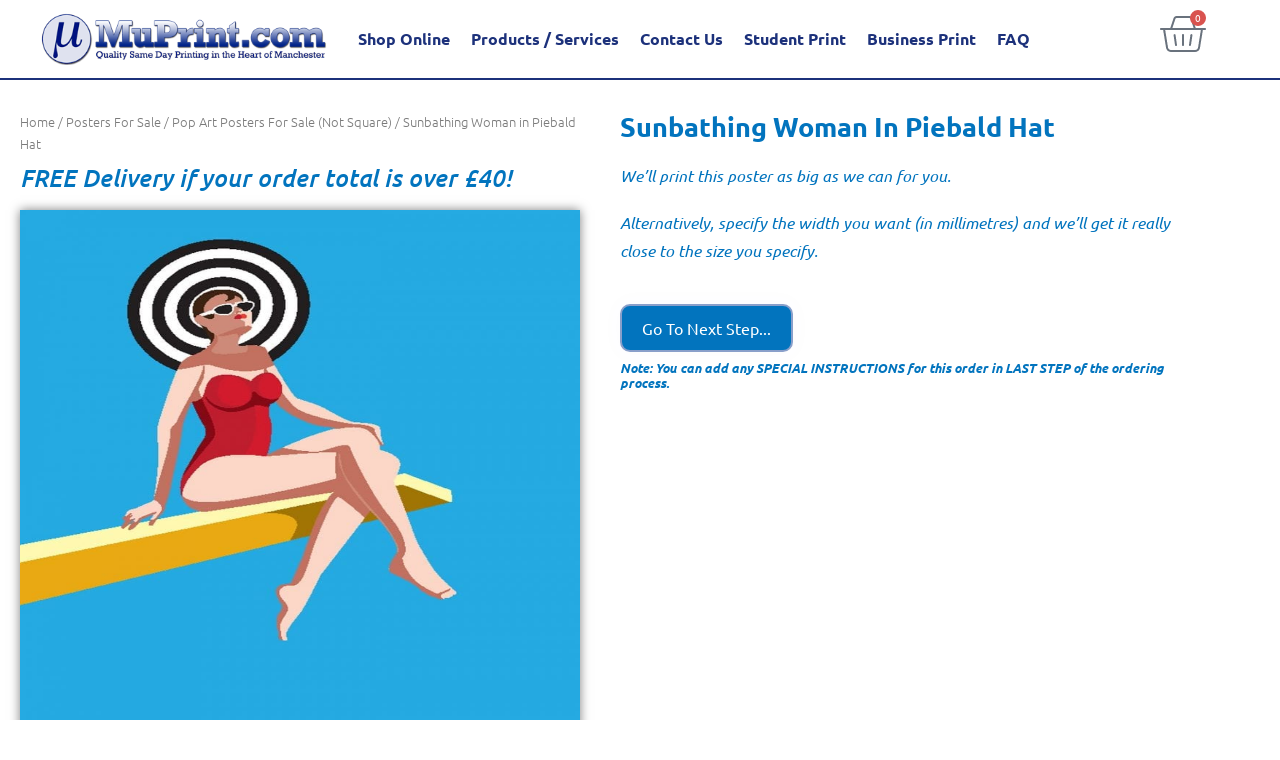

--- FILE ---
content_type: text/html; charset=UTF-8
request_url: https://www.muprint.com/product/waterfall-scene/
body_size: 39036
content:
<!doctype html>
<html lang="en-GB">
<head>
	<meta charset="UTF-8">
	<meta name="viewport" content="width=device-width, initial-scale=1">
	<link rel="profile" href="https://gmpg.org/xfn/11">
	<title>Sunbathing Woman in Piebald Hat &#8211; MuPrint.com</title>
<meta name='robots' content='max-image-preview:large' />
<link rel="alternate" type="application/rss+xml" title="MuPrint.com &raquo; Feed" href="https://www.muprint.com/feed/" />
<link rel="alternate" type="application/rss+xml" title="MuPrint.com &raquo; Comments Feed" href="https://www.muprint.com/comments/feed/" />
<link rel="alternate" title="oEmbed (JSON)" type="application/json+oembed" href="https://www.muprint.com/wp-json/oembed/1.0/embed?url=https%3A%2F%2Fwww.muprint.com%2Fproduct%2Fwaterfall-scene%2F" />
<link rel="alternate" title="oEmbed (XML)" type="text/xml+oembed" href="https://www.muprint.com/wp-json/oembed/1.0/embed?url=https%3A%2F%2Fwww.muprint.com%2Fproduct%2Fwaterfall-scene%2F&#038;format=xml" />
<style id='wp-img-auto-sizes-contain-inline-css'>
img:is([sizes=auto i],[sizes^="auto," i]){contain-intrinsic-size:3000px 1500px}
/*# sourceURL=wp-img-auto-sizes-contain-inline-css */
</style>
<link rel='stylesheet' id='wdp_cart-summary-css' href='https://www.muprint.com/wp-content/plugins/advanced-dynamic-pricing-for-woocommerce/BaseVersion/assets/css/cart-summary.css?ver=4.10.5' media='all' />
<style id='wp-emoji-styles-inline-css'>

	img.wp-smiley, img.emoji {
		display: inline !important;
		border: none !important;
		box-shadow: none !important;
		height: 1em !important;
		width: 1em !important;
		margin: 0 0.07em !important;
		vertical-align: -0.1em !important;
		background: none !important;
		padding: 0 !important;
	}
/*# sourceURL=wp-emoji-styles-inline-css */
</style>
<link rel='stylesheet' id='photoswipe-css' href='https://www.muprint.com/wp-content/plugins/woocommerce/assets/css/photoswipe/photoswipe.min.css?ver=10.4.3' media='all' />
<link rel='stylesheet' id='photoswipe-default-skin-css' href='https://www.muprint.com/wp-content/plugins/woocommerce/assets/css/photoswipe/default-skin/default-skin.min.css?ver=10.4.3' media='all' />
<link rel='stylesheet' id='woocommerce-layout-css' href='https://www.muprint.com/wp-content/plugins/woocommerce/assets/css/woocommerce-layout.css?ver=10.4.3' media='all' />
<link rel='stylesheet' id='woocommerce-smallscreen-css' href='https://www.muprint.com/wp-content/plugins/woocommerce/assets/css/woocommerce-smallscreen.css?ver=10.4.3' media='only screen and (max-width: 768px)' />
<link rel='stylesheet' id='woocommerce-general-css' href='https://www.muprint.com/wp-content/plugins/woocommerce/assets/css/woocommerce.css?ver=10.4.3' media='all' />
<style id='woocommerce-inline-inline-css'>
.woocommerce form .form-row .required { visibility: visible; }
/*# sourceURL=woocommerce-inline-inline-css */
</style>
<link rel='stylesheet' id='dndmfu-wc-pro-css' href='https://www.muprint.com/wp-content/plugins/drag-and-drop-file-uploads-wc-pro/assets/css/dnd-upload-wc.css?ver=1.7.2' media='all' />
<link rel='stylesheet' id='gateway-css' href='https://www.muprint.com/wp-content/plugins/woocommerce-paypal-payments/modules/ppcp-button/assets/css/gateway.css?ver=3.3.2' media='all' />
<link rel='stylesheet' id='hello-elementor-theme-style-css' href='https://www.muprint.com/wp-content/themes/hello-elementor/assets/css/theme.css?ver=1767642809' media='all' />
<link rel='stylesheet' id='hello-elementor-child-style-css' href='https://www.muprint.com/wp-content/themes/hello-theme-child-master/style.css?ver=1767642809' media='all' />
<link rel='stylesheet' id='hello-elementor-css' href='https://www.muprint.com/wp-content/themes/hello-elementor/assets/css/reset.css?ver=1767642809' media='all' />
<link rel='stylesheet' id='hello-elementor-header-footer-css' href='https://www.muprint.com/wp-content/themes/hello-elementor/assets/css/header-footer.css?ver=1767642809' media='all' />
<link rel='stylesheet' id='elementor-frontend-css' href='https://www.muprint.com/wp-content/plugins/elementor/assets/css/frontend.min.css?ver=3.34.1' media='all' />
<link rel='stylesheet' id='elementor-post-13687-css' href='https://www.muprint.com/wp-content/uploads/elementor/css/post-13687.css?ver=1768275106' media='all' />
<link rel='stylesheet' id='widget-image-css' href='https://www.muprint.com/wp-content/plugins/elementor/assets/css/widget-image.min.css?ver=3.34.1' media='all' />
<link rel='stylesheet' id='widget-heading-css' href='https://www.muprint.com/wp-content/plugins/elementor/assets/css/widget-heading.min.css?ver=3.34.1' media='all' />
<link rel='stylesheet' id='widget-divider-css' href='https://www.muprint.com/wp-content/plugins/elementor/assets/css/widget-divider.min.css?ver=3.34.1' media='all' />
<link rel='stylesheet' id='e-animation-fadeInUp-css' href='https://www.muprint.com/wp-content/plugins/elementor/assets/lib/animations/styles/fadeInUp.min.css?ver=3.34.1' media='all' />
<link rel='stylesheet' id='swiper-css' href='https://www.muprint.com/wp-content/plugins/elementor/assets/lib/swiper/v8/css/swiper.min.css?ver=8.4.5' media='all' />
<link rel='stylesheet' id='e-swiper-css' href='https://www.muprint.com/wp-content/plugins/elementor/assets/css/conditionals/e-swiper.min.css?ver=3.34.1' media='all' />
<link rel='stylesheet' id='widget-slides-css' href='https://www.muprint.com/wp-content/plugins/elementor-pro/assets/css/widget-slides.min.css?ver=3.34.0' media='all' />
<link rel='stylesheet' id='widget-mega-menu-css' href='https://www.muprint.com/wp-content/plugins/elementor-pro/assets/css/widget-mega-menu.min.css?ver=3.34.0' media='all' />
<link rel='stylesheet' id='widget-woocommerce-menu-cart-css' href='https://www.muprint.com/wp-content/plugins/elementor-pro/assets/css/widget-woocommerce-menu-cart.min.css?ver=3.34.0' media='all' />
<link rel='stylesheet' id='e-sticky-css' href='https://www.muprint.com/wp-content/plugins/elementor-pro/assets/css/modules/sticky.min.css?ver=3.34.0' media='all' />
<link rel='stylesheet' id='e-motion-fx-css' href='https://www.muprint.com/wp-content/plugins/elementor-pro/assets/css/modules/motion-fx.min.css?ver=3.34.0' media='all' />
<link rel='stylesheet' id='widget-nav-menu-css' href='https://www.muprint.com/wp-content/plugins/elementor-pro/assets/css/widget-nav-menu.min.css?ver=3.34.0' media='all' />
<link rel='stylesheet' id='widget-icon-list-css' href='https://www.muprint.com/wp-content/plugins/elementor/assets/css/widget-icon-list.min.css?ver=3.34.1' media='all' />
<link rel='stylesheet' id='e-animation-grow-css' href='https://www.muprint.com/wp-content/plugins/elementor/assets/lib/animations/styles/e-animation-grow.min.css?ver=3.34.1' media='all' />
<link rel='stylesheet' id='e-animation-fadeIn-css' href='https://www.muprint.com/wp-content/plugins/elementor/assets/lib/animations/styles/fadeIn.min.css?ver=3.34.1' media='all' />
<link rel='stylesheet' id='widget-nested-tabs-css' href='https://www.muprint.com/wp-content/plugins/elementor/assets/css/widget-nested-tabs.min.css?ver=3.34.1' media='all' />
<link rel='stylesheet' id='e-animation-pulse-grow-css' href='https://www.muprint.com/wp-content/plugins/elementor/assets/lib/animations/styles/e-animation-pulse-grow.min.css?ver=3.34.1' media='all' />
<link rel='stylesheet' id='widget-social-icons-css' href='https://www.muprint.com/wp-content/plugins/elementor/assets/css/widget-social-icons.min.css?ver=3.34.1' media='all' />
<link rel='stylesheet' id='e-apple-webkit-css' href='https://www.muprint.com/wp-content/plugins/elementor/assets/css/conditionals/apple-webkit.min.css?ver=3.34.1' media='all' />
<link rel='stylesheet' id='widget-woocommerce-product-add-to-cart-css' href='https://www.muprint.com/wp-content/plugins/elementor-pro/assets/css/widget-woocommerce-product-add-to-cart.min.css?ver=3.34.0' media='all' />
<link rel='stylesheet' id='widget-woocommerce-products-css' href='https://www.muprint.com/wp-content/plugins/elementor-pro/assets/css/widget-woocommerce-products.min.css?ver=3.34.0' media='all' />
<link rel='stylesheet' id='font-awesome-5-all-css' href='https://www.muprint.com/wp-content/plugins/elementor/assets/lib/font-awesome/css/all.min.css?ver=3.34.1' media='all' />
<link rel='stylesheet' id='font-awesome-4-shim-css' href='https://www.muprint.com/wp-content/plugins/elementor/assets/lib/font-awesome/css/v4-shims.min.css?ver=3.34.1' media='all' />
<link rel='stylesheet' id='elementor-post-257195-css' href='https://www.muprint.com/wp-content/uploads/elementor/css/post-257195.css?ver=1768275107' media='all' />
<link rel='stylesheet' id='elementor-post-8795-css' href='https://www.muprint.com/wp-content/uploads/elementor/css/post-8795.css?ver=1768275107' media='all' />
<link rel='stylesheet' id='elementor-post-236410-css' href='https://www.muprint.com/wp-content/uploads/elementor/css/post-236410.css?ver=1768275115' media='all' />
<link rel='stylesheet' id='child-style-css' href='https://www.muprint.com/wp-content/themes/hello-theme-child-master/style.css?ver=1767642809' media='all' />
<link rel='stylesheet' id='elementor-gf-local-ubuntu-css' href='https://www.muprint.com/wp-content/uploads/elementor/google-fonts/css/ubuntu.css?ver=1742268720' media='all' />
<link rel='stylesheet' id='elementor-icons-bluesky-butterfly-css' href='https://www.muprint.com/wp-content/uploads/elementor/custom-icons/bluesky-butterfly/css/bluesky-butterfly.css?ver=1.0.0' media='all' />
<link rel='stylesheet' id='wdp_pricing-table-css' href='https://www.muprint.com/wp-content/plugins/advanced-dynamic-pricing-for-woocommerce/BaseVersion/assets/css/pricing-table.css?ver=4.10.5' media='all' />
<link rel='stylesheet' id='wdp_deals-table-css' href='https://www.muprint.com/wp-content/plugins/advanced-dynamic-pricing-for-woocommerce/BaseVersion/assets/css/deals-table.css?ver=4.10.5' media='all' />
<script id="asenha-public-js-extra">
var phpVars = {"externalPermalinksEnabled":"1"};
//# sourceURL=asenha-public-js-extra
</script>
<script src="https://www.muprint.com/wp-content/plugins/admin-site-enhancements/assets/js/external-permalinks.js?ver=8.2.2" id="asenha-public-js"></script>
<script src="https://www.muprint.com/wp-includes/js/jquery/jquery.min.js?ver=3.7.1" id="jquery-core-js"></script>
<script src="https://www.muprint.com/wp-includes/js/jquery/jquery-migrate.min.js?ver=3.4.1" id="jquery-migrate-js"></script>
<script src="https://www.muprint.com/wp-content/plugins/woocommerce/assets/js/jquery-blockui/jquery.blockUI.min.js?ver=2.7.0-wc.10.4.3" id="wc-jquery-blockui-js" defer data-wp-strategy="defer"></script>
<script id="wc-add-to-cart-js-extra">
var wc_add_to_cart_params = {"ajax_url":"/wp-admin/admin-ajax.php","wc_ajax_url":"/?wc-ajax=%%endpoint%%","i18n_view_cart":"View basket","cart_url":"https://www.muprint.com/shopping-basket/","is_cart":"","cart_redirect_after_add":"yes"};
//# sourceURL=wc-add-to-cart-js-extra
</script>
<script src="https://www.muprint.com/wp-content/plugins/woocommerce/assets/js/frontend/add-to-cart.min.js?ver=10.4.3" id="wc-add-to-cart-js" defer data-wp-strategy="defer"></script>
<script src="https://www.muprint.com/wp-content/plugins/woocommerce/assets/js/flexslider/jquery.flexslider.min.js?ver=2.7.2-wc.10.4.3" id="wc-flexslider-js" defer data-wp-strategy="defer"></script>
<script src="https://www.muprint.com/wp-content/plugins/woocommerce/assets/js/photoswipe/photoswipe.min.js?ver=4.1.1-wc.10.4.3" id="wc-photoswipe-js" defer data-wp-strategy="defer"></script>
<script src="https://www.muprint.com/wp-content/plugins/woocommerce/assets/js/photoswipe/photoswipe-ui-default.min.js?ver=4.1.1-wc.10.4.3" id="wc-photoswipe-ui-default-js" defer data-wp-strategy="defer"></script>
<script id="wc-single-product-js-extra">
var wc_single_product_params = {"i18n_required_rating_text":"Please select a rating","i18n_rating_options":["1 of 5 stars","2 of 5 stars","3 of 5 stars","4 of 5 stars","5 of 5 stars"],"i18n_product_gallery_trigger_text":"View full-screen image gallery","review_rating_required":"yes","flexslider":{"rtl":false,"animation":"slide","smoothHeight":true,"directionNav":false,"controlNav":"thumbnails","slideshow":false,"animationSpeed":500,"animationLoop":false,"allowOneSlide":false},"zoom_enabled":"","zoom_options":[],"photoswipe_enabled":"1","photoswipe_options":{"shareEl":false,"closeOnScroll":false,"history":false,"hideAnimationDuration":0,"showAnimationDuration":0},"flexslider_enabled":"1"};
//# sourceURL=wc-single-product-js-extra
</script>
<script src="https://www.muprint.com/wp-content/plugins/woocommerce/assets/js/frontend/single-product.min.js?ver=10.4.3" id="wc-single-product-js" defer data-wp-strategy="defer"></script>
<script src="https://www.muprint.com/wp-content/plugins/woocommerce/assets/js/js-cookie/js.cookie.min.js?ver=2.1.4-wc.10.4.3" id="wc-js-cookie-js" defer data-wp-strategy="defer"></script>
<script id="woocommerce-js-extra">
var woocommerce_params = {"ajax_url":"/wp-admin/admin-ajax.php","wc_ajax_url":"/?wc-ajax=%%endpoint%%","i18n_password_show":"Show password","i18n_password_hide":"Hide password"};
//# sourceURL=woocommerce-js-extra
</script>
<script src="https://www.muprint.com/wp-content/plugins/woocommerce/assets/js/frontend/woocommerce.min.js?ver=10.4.3" id="woocommerce-js" defer data-wp-strategy="defer"></script>
<script src="https://www.muprint.com/wp-content/plugins/elementor/assets/lib/font-awesome/js/v4-shims.min.js?ver=3.34.1" id="font-awesome-4-shim-js"></script>
<link rel="https://api.w.org/" href="https://www.muprint.com/wp-json/" /><link rel="alternate" title="JSON" type="application/json" href="https://www.muprint.com/wp-json/wp/v2/product/14422" /><meta name="generator" content="WordPress 6.9" />
<meta name="generator" content="WooCommerce 10.4.3" />
<link rel="canonical" href="https://www.muprint.com/product/waterfall-scene/" />
<link rel='shortlink' href='https://www.muprint.com/?p=14422' />
        <style type="text/css">
            html {
  overflow-x: hidden;
}        </style>
        <meta name="ti-site-data" content="eyJyIjoiMToxITc6NiEzMDoyNyIsIm8iOiJodHRwczpcL1wvd3d3Lm11cHJpbnQuY29tXC93cC1hZG1pblwvYWRtaW4tYWpheC5waHA/YWN0aW9uPXRpX29ubGluZV91c2Vyc19nb29nbGUmYW1wO3A9JTJGcHJvZHVjdCUyRndhdGVyZmFsbC1zY2VuZSUyRiZhbXA7X3dwbm9uY2U9YTViNWUxNzk0NSJ9" /><!-- Google site verification - Google for WooCommerce -->
<meta name="google-site-verification" content="osvHqdA3mUELaVn8Kc1t3pvOZiK5Mn13xtFQJ4LOGE8" />




<link rel="apple-touch-icon" sizes="180x180" href="/apple-touch-icon.png">
<link rel="icon" type="image/png" sizes="32x32" href="/favicon-32x32.png">
<link rel="icon" type="image/png" sizes="16x16" href="/favicon-16x16.png">
<link rel="manifest" href="/site.webmanifest">








	<noscript><style>.woocommerce-product-gallery{ opacity: 1 !important; }</style></noscript>
	<meta name="generator" content="Elementor 3.34.1; features: e_font_icon_svg, additional_custom_breakpoints; settings: css_print_method-external, google_font-enabled, font_display-auto">
        <style type="text/css">
            .wdp_bulk_table_content .wdp_pricing_table_caption { color: #6d6d6d ! important} .wdp_bulk_table_content table thead td { color: #6d6d6d ! important} .wdp_bulk_table_content table thead td { background-color: #efefef ! important} .wdp_bulk_table_content table thead td { higlight_background_color-color: #efefef ! important} .wdp_bulk_table_content table thead td { higlight_text_color: #6d6d6d ! important} .wdp_bulk_table_content table tbody td { color: #6d6d6d ! important} .wdp_bulk_table_content table tbody td { background-color: #ffffff ! important} .wdp_bulk_table_content .wdp_pricing_table_footer { color: #6d6d6d ! important}        </style>
        			<style>
				.e-con.e-parent:nth-of-type(n+4):not(.e-lazyloaded):not(.e-no-lazyload),
				.e-con.e-parent:nth-of-type(n+4):not(.e-lazyloaded):not(.e-no-lazyload) * {
					background-image: none !important;
				}
				@media screen and (max-height: 1024px) {
					.e-con.e-parent:nth-of-type(n+3):not(.e-lazyloaded):not(.e-no-lazyload),
					.e-con.e-parent:nth-of-type(n+3):not(.e-lazyloaded):not(.e-no-lazyload) * {
						background-image: none !important;
					}
				}
				@media screen and (max-height: 640px) {
					.e-con.e-parent:nth-of-type(n+2):not(.e-lazyloaded):not(.e-no-lazyload),
					.e-con.e-parent:nth-of-type(n+2):not(.e-lazyloaded):not(.e-no-lazyload) * {
						background-image: none !important;
					}
				}
			</style>
			<link rel="icon" href="https://www.muprint.com/wp-content/uploads/2020/06/favicon-muprint-100x100.png" sizes="32x32" />
<link rel="icon" href="https://www.muprint.com/wp-content/uploads/2020/06/favicon-muprint.png" sizes="192x192" />
<link rel="apple-touch-icon" href="https://www.muprint.com/wp-content/uploads/2020/06/favicon-muprint.png" />
<meta name="msapplication-TileImage" content="https://www.muprint.com/wp-content/uploads/2020/06/favicon-muprint.png" />
		<style id="wp-custom-css">
			.cookie-notice-container
{
    padding: 7px 7px 7px 7px;
    text-align: center;
    z-index: 2;
}



p
{
	display: block !important;
	padding-bottom: 1.2em !important;
}

		</style>
		
		<!-- Global site tag (gtag.js) - Google Ads: AW-1067667430 - Google for WooCommerce -->
		<script async src="https://www.googletagmanager.com/gtag/js?id=AW-1067667430"></script>
		<script>
			window.dataLayer = window.dataLayer || [];
			function gtag() { dataLayer.push(arguments); }
			gtag( 'consent', 'default', {
				analytics_storage: 'denied',
				ad_storage: 'denied',
				ad_user_data: 'denied',
				ad_personalization: 'denied',
				region: ['AT', 'BE', 'BG', 'HR', 'CY', 'CZ', 'DK', 'EE', 'FI', 'FR', 'DE', 'GR', 'HU', 'IS', 'IE', 'IT', 'LV', 'LI', 'LT', 'LU', 'MT', 'NL', 'NO', 'PL', 'PT', 'RO', 'SK', 'SI', 'ES', 'SE', 'GB', 'CH'],
				wait_for_update: 500,
			} );
			gtag('js', new Date());
			gtag('set', 'developer_id.dOGY3NW', true);
			gtag("config", "AW-1067667430", { "groups": "GLA", "send_page_view": false });		</script>

		</head>
<body class="wp-singular product-template-default single single-product postid-14422 wp-custom-logo wp-embed-responsive wp-theme-hello-elementor wp-child-theme-hello-theme-child-master theme-hello-elementor woocommerce woocommerce-page woocommerce-no-js hello-elementor-default elementor-default elementor-template-full-width elementor-kit-13687 elementor-page-236410">

<script>
gtag("event", "page_view", {send_to: "GLA"});
</script>

<a class="skip-link screen-reader-text" href="#content">Skip to content</a>

		<header data-elementor-type="header" data-elementor-id="257195" class="elementor elementor-257195 elementor-location-header" data-elementor-post-type="elementor_library">
			<div class="elementor-element elementor-element-6dd9e328 elementor-hidden-tablet elementor-hidden-mobile e-flex e-con-boxed e-con e-parent" data-id="6dd9e328" data-element_type="container" data-settings="{&quot;background_background&quot;:&quot;classic&quot;,&quot;sticky&quot;:&quot;top&quot;,&quot;sticky_on&quot;:[&quot;desktop&quot;],&quot;motion_fx_motion_fx_scrolling&quot;:&quot;yes&quot;,&quot;motion_fx_motion_fx_mouse&quot;:&quot;yes&quot;,&quot;motion_fx_devices&quot;:[&quot;desktop&quot;,&quot;tablet&quot;,&quot;mobile&quot;],&quot;sticky_offset&quot;:0,&quot;sticky_effects_offset&quot;:0,&quot;sticky_anchor_link_offset&quot;:0}">
					<div class="e-con-inner">
		<div class="elementor-element elementor-element-717673aa e-con-full e-flex e-con e-child" data-id="717673aa" data-element_type="container">
				<div class="elementor-element elementor-element-72ddb1a3 elementor-widget elementor-widget-image" data-id="72ddb1a3" data-element_type="widget" data-widget_type="image.default">
																<a href="/">
							<img width="400" height="80" src="https://www.muprint.com/wp-content/uploads/2025/09/muprint-logo-linear-400.png" class="attachment-large size-large wp-image-257197" alt="" srcset="https://www.muprint.com/wp-content/uploads/2025/09/muprint-logo-linear-400.png 400w, https://www.muprint.com/wp-content/uploads/2025/09/muprint-logo-linear-400-300x60.png 300w, https://www.muprint.com/wp-content/uploads/2025/09/muprint-logo-linear-400-150x30.png 150w" sizes="(max-width: 400px) 100vw, 400px" />								</a>
															</div>
				</div>
		<div class="elementor-element elementor-element-6dcceca1 e-con-full e-flex e-con e-child" data-id="6dcceca1" data-element_type="container" data-settings="{&quot;background_background&quot;:&quot;classic&quot;}">
				<div class="elementor-element elementor-element-3a698c1 e-fit_to_content e-n-menu-layout-horizontal e-n-menu-tablet elementor-widget elementor-widget-n-menu" data-id="3a698c1" data-element_type="widget" data-settings="{&quot;menu_items&quot;:[{&quot;item_title&quot;:&quot;Shop Online&quot;,&quot;_id&quot;:&quot;39aa0b7&quot;,&quot;item_dropdown_content&quot;:&quot;yes&quot;,&quot;item_link&quot;:{&quot;url&quot;:&quot;&quot;,&quot;is_external&quot;:&quot;&quot;,&quot;nofollow&quot;:&quot;&quot;,&quot;custom_attributes&quot;:&quot;&quot;},&quot;item_icon&quot;:{&quot;value&quot;:&quot;&quot;,&quot;library&quot;:&quot;&quot;},&quot;item_icon_active&quot;:null,&quot;element_id&quot;:&quot;&quot;},{&quot;item_title&quot;:&quot;Products \/ Services&quot;,&quot;_id&quot;:&quot;d5b7046&quot;,&quot;item_dropdown_content&quot;:&quot;yes&quot;,&quot;item_link&quot;:{&quot;url&quot;:&quot;&quot;,&quot;is_external&quot;:&quot;&quot;,&quot;nofollow&quot;:&quot;&quot;,&quot;custom_attributes&quot;:&quot;&quot;},&quot;item_icon&quot;:{&quot;value&quot;:&quot;&quot;,&quot;library&quot;:&quot;&quot;},&quot;item_icon_active&quot;:null,&quot;element_id&quot;:&quot;&quot;},{&quot;item_title&quot;:&quot;Contact Us&quot;,&quot;_id&quot;:&quot;22d4839&quot;,&quot;item_dropdown_content&quot;:&quot;yes&quot;,&quot;item_link&quot;:{&quot;url&quot;:&quot;&quot;,&quot;is_external&quot;:&quot;&quot;,&quot;nofollow&quot;:&quot;&quot;,&quot;custom_attributes&quot;:&quot;&quot;},&quot;item_icon&quot;:{&quot;value&quot;:&quot;&quot;,&quot;library&quot;:&quot;&quot;},&quot;item_icon_active&quot;:null,&quot;element_id&quot;:&quot;&quot;},{&quot;item_title&quot;:&quot;Student Print&quot;,&quot;_id&quot;:&quot;9e3790c&quot;,&quot;item_dropdown_content&quot;:&quot;yes&quot;,&quot;item_link&quot;:{&quot;url&quot;:&quot;&quot;,&quot;is_external&quot;:&quot;&quot;,&quot;nofollow&quot;:&quot;&quot;,&quot;custom_attributes&quot;:&quot;&quot;},&quot;item_icon&quot;:{&quot;value&quot;:&quot;&quot;,&quot;library&quot;:&quot;&quot;},&quot;item_icon_active&quot;:null,&quot;element_id&quot;:&quot;&quot;},{&quot;item_title&quot;:&quot;Business Print&quot;,&quot;_id&quot;:&quot;dec963f&quot;,&quot;item_dropdown_content&quot;:&quot;yes&quot;,&quot;item_link&quot;:{&quot;url&quot;:&quot;&quot;,&quot;is_external&quot;:&quot;&quot;,&quot;nofollow&quot;:&quot;&quot;,&quot;custom_attributes&quot;:&quot;&quot;},&quot;item_icon&quot;:{&quot;value&quot;:&quot;&quot;,&quot;library&quot;:&quot;&quot;},&quot;item_icon_active&quot;:null,&quot;element_id&quot;:&quot;&quot;},{&quot;item_title&quot;:&quot;FAQ&quot;,&quot;_id&quot;:&quot;adf07c0&quot;,&quot;item_dropdown_content&quot;:&quot;yes&quot;,&quot;item_link&quot;:{&quot;url&quot;:&quot;&quot;,&quot;is_external&quot;:&quot;&quot;,&quot;nofollow&quot;:&quot;&quot;,&quot;custom_attributes&quot;:&quot;&quot;},&quot;item_icon&quot;:{&quot;value&quot;:&quot;&quot;,&quot;library&quot;:&quot;&quot;},&quot;item_icon_active&quot;:null,&quot;element_id&quot;:&quot;&quot;}],&quot;content_width&quot;:&quot;fit_to_content&quot;,&quot;item_position_horizontal&quot;:&quot;start&quot;,&quot;content_horizontal_position&quot;:&quot;center&quot;,&quot;item_layout&quot;:&quot;horizontal&quot;,&quot;open_on&quot;:&quot;hover&quot;,&quot;horizontal_scroll&quot;:&quot;disable&quot;,&quot;breakpoint_selector&quot;:&quot;tablet&quot;,&quot;menu_item_title_distance_from_content&quot;:{&quot;unit&quot;:&quot;px&quot;,&quot;size&quot;:0,&quot;sizes&quot;:[]},&quot;menu_item_title_distance_from_content_tablet&quot;:{&quot;unit&quot;:&quot;px&quot;,&quot;size&quot;:&quot;&quot;,&quot;sizes&quot;:[]},&quot;menu_item_title_distance_from_content_mobile&quot;:{&quot;unit&quot;:&quot;px&quot;,&quot;size&quot;:&quot;&quot;,&quot;sizes&quot;:[]}}" data-widget_type="mega-menu.default">
							<nav class="e-n-menu" data-widget-number="612" aria-label="Menu">
					<button class="e-n-menu-toggle" id="menu-toggle-612" aria-haspopup="true" aria-expanded="false" aria-controls="menubar-612" aria-label="Menu Toggle">
			<span class="e-n-menu-toggle-icon e-open">
				<svg class="e-font-icon-svg e-eicon-menu-bar" viewBox="0 0 1000 1000" xmlns="http://www.w3.org/2000/svg"><path d="M104 333H896C929 333 958 304 958 271S929 208 896 208H104C71 208 42 237 42 271S71 333 104 333ZM104 583H896C929 583 958 554 958 521S929 458 896 458H104C71 458 42 487 42 521S71 583 104 583ZM104 833H896C929 833 958 804 958 771S929 708 896 708H104C71 708 42 737 42 771S71 833 104 833Z"></path></svg>			</span>
			<span class="e-n-menu-toggle-icon e-close">
				<svg class="e-font-icon-svg e-eicon-close" viewBox="0 0 1000 1000" xmlns="http://www.w3.org/2000/svg"><path d="M742 167L500 408 258 167C246 154 233 150 217 150 196 150 179 158 167 167 154 179 150 196 150 212 150 229 154 242 171 254L408 500 167 742C138 771 138 800 167 829 196 858 225 858 254 829L496 587 738 829C750 842 767 846 783 846 800 846 817 842 829 829 842 817 846 804 846 783 846 767 842 750 829 737L588 500 833 258C863 229 863 200 833 171 804 137 775 137 742 167Z"></path></svg>			</span>
		</button>
					<div class="e-n-menu-wrapper" id="menubar-612" aria-labelledby="menu-toggle-612">
				<ul class="e-n-menu-heading">
								<li class="e-n-menu-item">
				<div id="e-n-menu-title-6121" class="e-n-menu-title">
					<div class="e-n-menu-title-container">												<span class="e-n-menu-title-text">
							Shop Online						</span>
					</div>											<button id="e-n-menu-dropdown-icon-6121" class="e-n-menu-dropdown-icon e-focus" data-tab-index="1" aria-haspopup="true" aria-expanded="false" aria-controls="e-n-menu-content-6121" >
							<span class="e-n-menu-dropdown-icon-opened">
																<span class="elementor-screen-only">Close Shop Online</span>
							</span>
							<span class="e-n-menu-dropdown-icon-closed">
																<span class="elementor-screen-only">Open Shop Online</span>
							</span>
						</button>
									</div>
									<div class="e-n-menu-content">
						<div id="e-n-menu-content-6121" data-tab-index="1" aria-labelledby="e-n-menu-dropdown-icon-6121" class="elementor-element elementor-element-2d4e56d e-flex e-con-boxed e-con e-child" data-id="2d4e56d" data-element_type="container" data-settings="{&quot;background_background&quot;:&quot;classic&quot;}">
					<div class="e-con-inner">
		<div class="elementor-element elementor-element-2ecf88e e-flex e-con-boxed e-con e-child" data-id="2ecf88e" data-element_type="container" data-settings="{&quot;background_background&quot;:&quot;classic&quot;}">
					<div class="e-con-inner">
				<div class="elementor-element elementor-element-74aa1cd mu-link elementor-widget elementor-widget-heading" data-id="74aa1cd" data-element_type="widget" data-widget_type="heading.default">
					<div class="elementor-heading-title elementor-size-default"><a href="https://www.muprint.com/product/posters/">Poster Printing</a></div>				</div>
				<div class="elementor-element elementor-element-7b85c38 mu-link elementor-widget elementor-widget-heading" data-id="7b85c38" data-element_type="widget" data-widget_type="heading.default">
					<div class="elementor-heading-title elementor-size-default"><a href="https://www.muprint.com/product/fabric-posters/">Fabric Posters</a></div>				</div>
				<div class="elementor-element elementor-element-73a1eca mu-link elementor-widget elementor-widget-heading" data-id="73a1eca" data-element_type="widget" data-widget_type="heading.default">
					<div class="elementor-heading-title elementor-size-default"><a href="https://www.muprint.com/product/canvas-photo-print/">Canvas Posters</a></div>				</div>
				<div class="elementor-element elementor-element-8a39477 mu-link elementor-widget elementor-widget-heading" data-id="8a39477" data-element_type="widget" data-widget_type="heading.default">
					<div class="elementor-heading-title elementor-size-default"><a href="https://www.muprint.com/product/site-plans-and-architectural-drawings/">CAD Site Plans and Architectural Drawings</a></div>				</div>
				<div class="elementor-element elementor-element-c275c8c elementor-widget-divider--view-line elementor-widget elementor-widget-divider" data-id="c275c8c" data-element_type="widget" data-widget_type="divider.default">
							<div class="elementor-divider">
			<span class="elementor-divider-separator">
						</span>
		</div>
						</div>
				<div class="elementor-element elementor-element-839afae mu-link elementor-widget elementor-widget-heading" data-id="839afae" data-element_type="widget" data-widget_type="heading.default">
					<div class="elementor-heading-title elementor-size-default"><a href="https://www.muprint.com/product/super-enconomy-leaflets-flyers/">Super Economy Budget Leaflets / Flyers</a></div>				</div>
				<div class="elementor-element elementor-element-5220db7 mu-link elementor-widget elementor-widget-heading" data-id="5220db7" data-element_type="widget" data-widget_type="heading.default">
					<div class="elementor-heading-title elementor-size-default"><a href="https://www.muprint.com/product/full-colour-leaflets-flyers/">Full Colour Leaflets / Flyers</a></div>				</div>
				<div class="elementor-element elementor-element-ddb74ea mu-link elementor-widget elementor-widget-heading" data-id="ddb74ea" data-element_type="widget" data-widget_type="heading.default">
					<div class="elementor-heading-title elementor-size-default"><a href="https://www.muprint.com/product/mono-leaflets-flyers/">Mono Leaflets / Flyers</a></div>				</div>
					</div>
				</div>
		<div class="elementor-element elementor-element-2905025 e-con-full e-flex e-con e-child" data-id="2905025" data-element_type="container" data-settings="{&quot;background_background&quot;:&quot;classic&quot;}">
				<div class="elementor-element elementor-element-6649ecf mu-link elementor-widget elementor-widget-heading" data-id="6649ecf" data-element_type="widget" data-widget_type="heading.default">
					<div class="elementor-heading-title elementor-size-default"><a href="https://www.muprint.com/product/programmes-booklets-and-brochures/">Booklets, Magazines and Brochures </a></div>				</div>
				<div class="elementor-element elementor-element-a4fb21d mu-link elementor-widget elementor-widget-heading" data-id="a4fb21d" data-element_type="widget" data-widget_type="heading.default">
					<div class="elementor-heading-title elementor-size-default"><a href="https://www.muprint.com/product/perfect-bound-booklets/">Perfect Bound Booklets</a></div>				</div>
				<div class="elementor-element elementor-element-cbad761 mu-link elementor-widget elementor-widget-heading" data-id="cbad761" data-element_type="widget" data-widget_type="heading.default">
					<div class="elementor-heading-title elementor-size-default"><a href="https://www.muprint.com/product/printing-softback-binding-thesis-dissertation-business-proposal/">Softback Channel Binding</a></div>				</div>
				<div class="elementor-element elementor-element-f263ab3 mu-link elementor-widget elementor-widget-heading" data-id="f263ab3" data-element_type="widget" data-widget_type="heading.default">
					<div class="elementor-heading-title elementor-size-default"><a href="https://www.muprint.com/product/comb-bound-booklet-thesis-dissertation-business-proposal/">Softback Comb Bound Booklet</a></div>				</div>
				<div class="elementor-element elementor-element-901fd95 mu-link elementor-widget elementor-widget-heading" data-id="901fd95" data-element_type="widget" data-widget_type="heading.default">
					<div class="elementor-heading-title elementor-size-default"><a href="https://www.muprint.com/product/wire-bound-booklet-thesis-dissertation-business-proposal/">Softback Wire Bound Booklet</a></div>				</div>
				<div class="elementor-element elementor-element-d03bf76 mu-link elementor-widget elementor-widget-heading" data-id="d03bf76" data-element_type="widget" data-widget_type="heading.default">
					<div class="elementor-heading-title elementor-size-default"><a href="https://www.muprint.com/product/printing-hardback-binding-thesis-dissertation-business-proposal/">HARDBACK Binding &amp; Printing</a></div>				</div>
				</div>
		<div class="elementor-element elementor-element-2bcb459 e-con-full e-flex e-con e-child" data-id="2bcb459" data-element_type="container" data-settings="{&quot;background_background&quot;:&quot;classic&quot;}">
				<div class="elementor-element elementor-element-94dc2b9 mu-link elementor-widget elementor-widget-heading" data-id="94dc2b9" data-element_type="widget" data-widget_type="heading.default">
					<div class="elementor-heading-title elementor-size-default"><a href="https://www.muprint.com/product/business-cards/">Business Cards</a></div>				</div>
				<div class="elementor-element elementor-element-d71cced mu-link elementor-widget elementor-widget-heading" data-id="d71cced" data-element_type="widget" data-widget_type="heading.default">
					<div class="elementor-heading-title elementor-size-default"><a href="https://www.muprint.com/product/forms-invitations-certificates-leaflets-with-voucher/">Vouchers and Forms</a></div>				</div>
				<div class="elementor-element elementor-element-222d34c mu-link elementor-widget elementor-widget-heading" data-id="222d34c" data-element_type="widget" data-widget_type="heading.default">
					<div class="elementor-heading-title elementor-size-default"><a href="https://www.muprint.com/product/compliment-slips/">Compliment Slips</a></div>				</div>
				<div class="elementor-element elementor-element-1fe049d mu-link elementor-widget elementor-widget-heading" data-id="1fe049d" data-element_type="widget" data-widget_type="heading.default">
					<div class="elementor-heading-title elementor-size-default"><a href="https://www.muprint.com/product/wall-planner-2025/">Wall Planner 2025
</a></div>				</div>
				<div class="elementor-element elementor-element-e9695c9 mu-link elementor-widget elementor-widget-heading" data-id="e9695c9" data-element_type="widget" data-widget_type="heading.default">
					<div class="elementor-heading-title elementor-size-default"><a href="https://www.muprint.com/product/forms-invitations-certificates-leaflets-with-voucher/">Forms &amp; Invitations</a></div>				</div>
				<div class="elementor-element elementor-element-3e682e0 mu-link elementor-widget elementor-widget-heading" data-id="3e682e0" data-element_type="widget" data-widget_type="heading.default">
					<div class="elementor-heading-title elementor-size-default"><a href="https://www.muprint.com/product/greetings-cards-collection/">Greetings Cards</a></div>				</div>
				<div class="elementor-element elementor-element-3766b02 mu-link elementor-widget elementor-widget-heading" data-id="3766b02" data-element_type="widget" data-widget_type="heading.default">
					<div class="elementor-heading-title elementor-size-default"><a href="https://www.muprint.com/product/post-cards/">Post Cards</a></div>				</div>
				<div class="elementor-element elementor-element-3dd4786 mu-link elementor-widget elementor-widget-heading" data-id="3dd4786" data-element_type="widget" data-widget_type="heading.default">
					<div class="elementor-heading-title elementor-size-default"><a href="https://www.muprint.com/product/self-adhesive-stickers/">Stickers and Labels</a></div>				</div>
				<div class="elementor-element elementor-element-a187cca mu-link elementor-widget elementor-widget-heading" data-id="a187cca" data-element_type="widget" data-widget_type="heading.default">
					<div class="elementor-heading-title elementor-size-default"><a href="https://www.muprint.com/product/document-printing-only/">Document Printing Only
</a></div>				</div>
				<div class="elementor-element elementor-element-4f47b7b mu-link elementor-widget elementor-widget-heading" data-id="4f47b7b" data-element_type="widget" data-widget_type="heading.default">
					<div class="elementor-heading-title elementor-size-default"><a href="https://www.muprint.com/print/items-for-sale/accessories/">Buy Accessories</a></div>				</div>
				</div>
		<div class="elementor-element elementor-element-6a25a98 e-con-full e-flex e-con e-child" data-id="6a25a98" data-element_type="container" data-settings="{&quot;background_background&quot;:&quot;classic&quot;}">
				<div class="elementor-element elementor-element-127387d mu-link elementor-widget elementor-widget-heading" data-id="127387d" data-element_type="widget" data-widget_type="heading.default">
					<div class="elementor-heading-title elementor-size-default"><a href="https://www.muprint.com/manchester-united-women-football-programmes/">Manchester United Women Football Programmes</a></div>				</div>
				<div class="elementor-element elementor-element-0cc016b elementor-widget-divider--view-line elementor-widget elementor-widget-divider" data-id="0cc016b" data-element_type="widget" data-widget_type="divider.default">
							<div class="elementor-divider">
			<span class="elementor-divider-separator">
						</span>
		</div>
						</div>
				<div class="elementor-element elementor-element-1ae5eac mu-link elementor-widget elementor-widget-heading" data-id="1ae5eac" data-element_type="widget" data-widget_type="heading.default">
					<div class="elementor-heading-title elementor-size-default"><a href="https://www.muprint.com/product/design-work/">Design Work</a></div>				</div>
				<div class="elementor-element elementor-element-6577a4d mu-link elementor-widget elementor-widget-heading" data-id="6577a4d" data-element_type="widget" data-widget_type="heading.default">
					<div class="elementor-heading-title elementor-size-default"><a href="https://www.muprint.com/product/new-company-website/">Company Website</a></div>				</div>
				<div class="elementor-element elementor-element-92e203d mu-link elementor-widget elementor-widget-heading" data-id="92e203d" data-element_type="widget" data-widget_type="heading.default">
					<div class="elementor-heading-title elementor-size-default"><a href="https://www.muprint.com/product/restaurant-menus/">Restaurant Menus</a></div>				</div>
				<div class="elementor-element elementor-element-9c7e58d mu-link elementor-widget elementor-widget-heading" data-id="9c7e58d" data-element_type="widget" data-widget_type="heading.default">
					<div class="elementor-heading-title elementor-size-default"><a href="https://www.muprint.com/product/branded-ultimate-notebook-a5/">Branded A5 Notebooks</a></div>				</div>
				<div class="elementor-element elementor-element-276ab85 mu-link elementor-widget elementor-widget-heading" data-id="276ab85" data-element_type="widget" data-widget_type="heading.default">
					<div class="elementor-heading-title elementor-size-default"><a href="https://www.muprint.com/product/glued-presentation-folders/">Presentation Folders</a></div>				</div>
				<div class="elementor-element elementor-element-4d8c0be mu-link elementor-widget elementor-widget-heading" data-id="4d8c0be" data-element_type="widget" data-widget_type="heading.default">
					<div class="elementor-heading-title elementor-size-default"><a href="https://www.muprint.com/print/items-for-sale/accessories/usb-sticks/">USB Sticks</a></div>				</div>
				</div>
		<div class="elementor-element elementor-element-f9be812 e-con-full e-flex e-con e-child" data-id="f9be812" data-element_type="container" data-settings="{&quot;background_background&quot;:&quot;classic&quot;}">
				<div class="elementor-element elementor-element-b2fc765 mu-link elementor-widget elementor-widget-heading" data-id="b2fc765" data-element_type="widget" data-widget_type="heading.default">
					<div class="elementor-heading-title elementor-size-default"><a href="https://www.muprint.com/product/branded-cotton-bag/">Branded Cotton Bags</a></div>				</div>
				<div class="elementor-element elementor-element-67e24e5 mu-link elementor-widget elementor-widget-heading" data-id="67e24e5" data-element_type="widget" data-widget_type="heading.default">
					<div class="elementor-heading-title elementor-size-default"><a href="https://www.muprint.com/product/standard-cambridge-mug/">Branded Mugs</a></div>				</div>
				<div class="elementor-element elementor-element-e8187b2 mu-link elementor-widget elementor-widget-heading" data-id="e8187b2" data-element_type="widget" data-widget_type="heading.default">
					<div class="elementor-heading-title elementor-size-default"><a href="https://www.muprint.com/product/designer-beer-mats-drink-coasters/">Beer Mats / Drink Coasters</a></div>				</div>
				<div class="elementor-element elementor-element-e391e86 mu-link elementor-widget elementor-widget-heading" data-id="e391e86" data-element_type="widget" data-widget_type="heading.default">
					<div class="elementor-heading-title elementor-size-default"><a href="https://www.muprint.com/product/foamex-correx-display-boards/">Foamboard, Correx (Fluted) and Display Boards</a></div>				</div>
				<div class="elementor-element elementor-element-9cec323 mu-link elementor-widget elementor-widget-heading" data-id="9cec323" data-element_type="widget" data-widget_type="heading.default">
					<div class="elementor-heading-title elementor-size-default"><a href="https://www.muprint.com/product/banners-hemmed-eyeletted/">Banners - Hemmed &amp; Eyeletted</a></div>				</div>
				<div class="elementor-element elementor-element-7ebf7e0 mu-link elementor-widget elementor-widget-heading" data-id="7ebf7e0" data-element_type="widget" data-widget_type="heading.default">
					<div class="elementor-heading-title elementor-size-default"><a href="https://www.muprint.com/product/id-photos/">ID Photots</a></div>				</div>
				<div class="elementor-element elementor-element-9112363 mu-link elementor-widget elementor-widget-heading" data-id="9112363" data-element_type="widget" data-widget_type="heading.default">
					<div class="elementor-heading-title elementor-size-default"><a href="https://www.muprint.com/product/pop-up-banners/">Pop Up / Roll Up Banners</a></div>				</div>
				</div>
		<div class="elementor-element elementor-element-cf3eb97 e-con-full e-flex e-con e-child" data-id="cf3eb97" data-element_type="container" data-settings="{&quot;background_background&quot;:&quot;classic&quot;}">
				<div class="elementor-element elementor-element-d6e126e mu-link elementor-widget elementor-widget-heading" data-id="d6e126e" data-element_type="widget" data-widget_type="heading.default">
					<div class="elementor-heading-title elementor-size-default"><a href="https://www.muprint.com/product/flags/">Flags</a></div>				</div>
				<div class="elementor-element elementor-element-f1af21d mu-link elementor-widget elementor-widget-heading" data-id="f1af21d" data-element_type="widget" data-widget_type="heading.default">
					<div class="elementor-heading-title elementor-size-default"><a href="https://www.muprint.com/product/ncr-order-pad-booklets/">NCR Booklets</a></div>				</div>
				<div class="elementor-element elementor-element-d97e0ff mu-link elementor-widget elementor-widget-heading" data-id="d97e0ff" data-element_type="widget" data-widget_type="heading.default">
					<div class="elementor-heading-title elementor-size-default"><a href="https://www.muprint.com/product/vehicle-signage/">Vehicle Signage</a></div>				</div>
				<div class="elementor-element elementor-element-453e0ed mu-link elementor-widget elementor-widget-heading" data-id="453e0ed" data-element_type="widget" data-widget_type="heading.default">
					<div class="elementor-heading-title elementor-size-default"><a href="https://www.muprint.com/print/point-of-sale/">Point Of Sale</a></div>				</div>
				<div class="elementor-element elementor-element-de84a48 mu-link elementor-widget elementor-widget-heading" data-id="de84a48" data-element_type="widget" data-widget_type="heading.default">
					<div class="elementor-heading-title elementor-size-default"><a href="https://www.muprint.com/product/pop-up-banners/">Pop up / Roll Up Banners</a></div>				</div>
				<div class="elementor-element elementor-element-0468413 mu-link elementor-widget elementor-widget-heading" data-id="0468413" data-element_type="widget" data-widget_type="heading.default">
					<div class="elementor-heading-title elementor-size-default"><a href="https://www.muprint.com/product/order-of-service/">Order of Service</a></div>				</div>
				<div class="elementor-element elementor-element-a482c09 elementor-widget-divider--view-line elementor-widget elementor-widget-divider" data-id="a482c09" data-element_type="widget" data-widget_type="divider.default">
							<div class="elementor-divider">
			<span class="elementor-divider-separator">
						</span>
		</div>
						</div>
				<div class="elementor-element elementor-element-8dcdfea mu-link elementor-widget elementor-widget-heading" data-id="8dcdfea" data-element_type="widget" data-widget_type="heading.default">
					<div class="elementor-heading-title elementor-size-default"><a href="https://www.muprint.com/shopping-basket/">Shopping Basket</a></div>				</div>
				<div class="elementor-element elementor-element-aa508c4 mu-link elementor-widget elementor-widget-heading" data-id="aa508c4" data-element_type="widget" data-widget_type="heading.default">
					<div class="elementor-heading-title elementor-size-default"><a href="https://www.muprint.com/checkout/">Checkout</a></div>				</div>
				</div>
					</div>
				</div>
							</div>
							</li>
					<li class="e-n-menu-item">
				<div id="e-n-menu-title-6122" class="e-n-menu-title">
					<div class="e-n-menu-title-container">												<span class="e-n-menu-title-text">
							Products / Services						</span>
					</div>											<button id="e-n-menu-dropdown-icon-6122" class="e-n-menu-dropdown-icon e-focus" data-tab-index="2" aria-haspopup="true" aria-expanded="false" aria-controls="e-n-menu-content-6122" >
							<span class="e-n-menu-dropdown-icon-opened">
																<span class="elementor-screen-only">Close Products / Services</span>
							</span>
							<span class="e-n-menu-dropdown-icon-closed">
																<span class="elementor-screen-only">Open Products / Services</span>
							</span>
						</button>
									</div>
									<div class="e-n-menu-content">
						<div id="e-n-menu-content-6122" data-tab-index="2" aria-labelledby="e-n-menu-dropdown-icon-6122" class="elementor-element elementor-element-5abb669 e-con-full e-flex e-con e-child" data-id="5abb669" data-element_type="container" data-settings="{&quot;background_background&quot;:&quot;classic&quot;}">
		<div class="elementor-element elementor-element-4d3226c e-con-full e-flex e-con e-child" data-id="4d3226c" data-element_type="container">
		<div class="elementor-element elementor-element-486eeb0 e-con-full e-flex e-con e-child" data-id="486eeb0" data-element_type="container" data-settings="{&quot;background_background&quot;:&quot;classic&quot;}">
				<div class="elementor-element elementor-element-aeee615 mu-link elementor-widget elementor-widget-heading" data-id="aeee615" data-element_type="widget" data-widget_type="heading.default">
					<div class="elementor-heading-title elementor-size-default"><a href="https://www.muprint.com/shop-online/">SHOP ONLINE
</a></div>				</div>
				<div class="elementor-element elementor-element-5ef8df7 mu-link elementor-widget elementor-widget-heading" data-id="5ef8df7" data-element_type="widget" data-widget_type="heading.default">
					<div class="elementor-heading-title elementor-size-default"><a href="https://www.muprint.com/product/document-printing-only/">Price Calculator for Documents
</a></div>				</div>
				<div class="elementor-element elementor-element-a6e54ea mu-link elementor-widget elementor-widget-heading" data-id="a6e54ea" data-element_type="widget" data-widget_type="heading.default">
					<div class="elementor-heading-title elementor-size-default"><a href="https://www.muprint.com/posters-big-posters/">BIG Poster Printing
</a></div>				</div>
				<div class="elementor-element elementor-element-c883546 mu-link elementor-widget elementor-widget-heading" data-id="c883546" data-element_type="widget" data-widget_type="heading.default">
					<div class="elementor-heading-title elementor-size-default"><a href="https://www.muprint.com/hardback-binding/">HARDBACK Binding &amp; Printing
</a></div>				</div>
				<div class="elementor-element elementor-element-f79a453 mu-link elementor-widget elementor-widget-heading" data-id="f79a453" data-element_type="widget" data-widget_type="heading.default">
					<div class="elementor-heading-title elementor-size-default"><a href="https://www.muprint.com/softback-binding/">Softback Binding &amp; Printing
</a></div>				</div>
				<div class="elementor-element elementor-element-dbc46fc mu-link elementor-widget elementor-widget-heading" data-id="dbc46fc" data-element_type="widget" data-widget_type="heading.default">
					<div class="elementor-heading-title elementor-size-default"><a href="https://www.muprint.com/copying/">Copying</a></div>				</div>
				<div class="elementor-element elementor-element-3eb9002 mu-link elementor-widget elementor-widget-heading" data-id="3eb9002" data-element_type="widget" data-widget_type="heading.default">
					<div class="elementor-heading-title elementor-size-default"><a href="https://www.muprint.com/thesis-printing-and-binding/">Thesis Printing &amp; Binding
</a></div>				</div>
				<div class="elementor-element elementor-element-153fb7e mu-link elementor-widget elementor-widget-heading" data-id="153fb7e" data-element_type="widget" data-widget_type="heading.default">
					<div class="elementor-heading-title elementor-size-default"><a href="https://www.muprint.com/masters-dissertation-printing-and-binding/">Dissertation Print &amp; Bind
</a></div>				</div>
				<div class="elementor-element elementor-element-0345025 mu-link elementor-widget elementor-widget-heading" data-id="0345025" data-element_type="widget" data-widget_type="heading.default">
					<div class="elementor-heading-title elementor-size-default"><a href="https://www.muprint.com/leaflets-and-flyers/">Leaflets &amp; Flyers
</a></div>				</div>
				<div class="elementor-element elementor-element-2e7407c mu-link elementor-widget elementor-widget-heading" data-id="2e7407c" data-element_type="widget" data-widget_type="heading.default">
					<div class="elementor-heading-title elementor-size-default"><a href="https://www.muprint.com/same-day-photo-prints/">Same Day Photo Prints
</a></div>				</div>
				<div class="elementor-element elementor-element-a865a34 mu-link elementor-widget elementor-widget-heading" data-id="a865a34" data-element_type="widget" data-widget_type="heading.default">
					<div class="elementor-heading-title elementor-size-default"><a href="https://www.muprint.com/labels-stickers/">Labels &amp; Stickers
</a></div>				</div>
				<div class="elementor-element elementor-element-17d8511 mu-link elementor-widget elementor-widget-heading" data-id="17d8511" data-element_type="widget" data-widget_type="heading.default">
					<div class="elementor-heading-title elementor-size-default"><a href="https://www.muprint.com/postcards/">Postcards
</a></div>				</div>
				<div class="elementor-element elementor-element-1da0c90 mu-link elementor-widget elementor-widget-heading" data-id="1da0c90" data-element_type="widget" data-widget_type="heading.default">
					<div class="elementor-heading-title elementor-size-default"><a href="https://www.muprint.com/legal-and-business-printing/">Legal And Administrative Printing
</a></div>				</div>
				</div>
		<div class="elementor-element elementor-element-cb694bd e-con-full e-flex e-con e-child" data-id="cb694bd" data-element_type="container" data-settings="{&quot;background_background&quot;:&quot;classic&quot;}">
				<div class="elementor-element elementor-element-10a27d8 mu-link elementor-widget elementor-widget-heading" data-id="10a27d8" data-element_type="widget" data-widget_type="heading.default">
					<div class="elementor-heading-title elementor-size-default"><a href="https://www.muprint.com/products-services/">Products / Services</a></div>				</div>
				<div class="elementor-element elementor-element-d7976b6 mu-link elementor-widget elementor-widget-heading" data-id="d7976b6" data-element_type="widget" data-widget_type="heading.default">
					<div class="elementor-heading-title elementor-size-default"><a href="https://www.muprint.com/muprint-web-design/">WEBSITE DESIGN
</a></div>				</div>
				<div class="elementor-element elementor-element-ad9524e mu-link elementor-widget elementor-widget-heading" data-id="ad9524e" data-element_type="widget" data-widget_type="heading.default">
					<div class="elementor-heading-title elementor-size-default"><a href="https://www.muprint.com/greetings-cards/">Greetings Cards</a></div>				</div>
				<div class="elementor-element elementor-element-40cf07f mu-link elementor-widget elementor-widget-heading" data-id="40cf07f" data-element_type="widget" data-widget_type="heading.default">
					<div class="elementor-heading-title elementor-size-default"><a href="https://www.muprint.com/lamination/">Lamination</a></div>				</div>
				<div class="elementor-element elementor-element-b1f6e0b mu-link elementor-widget elementor-widget-heading" data-id="b1f6e0b" data-element_type="widget" data-widget_type="heading.default">
					<div class="elementor-heading-title elementor-size-default"><a href="https://www.muprint.com/scanning/">Scanning</a></div>				</div>
				<div class="elementor-element elementor-element-de120a5 mu-link elementor-widget elementor-widget-heading" data-id="de120a5" data-element_type="widget" data-widget_type="heading.default">
					<div class="elementor-heading-title elementor-size-default"><a href="https://www.muprint.com/printers-of-ncr-invoice-books-order-forms/">NCR invoice Books</a></div>				</div>
				<div class="elementor-element elementor-element-5859b46 mu-link elementor-widget elementor-widget-heading" data-id="5859b46" data-element_type="widget" data-widget_type="heading.default">
					<div class="elementor-heading-title elementor-size-default"><a href="https://www.muprint.com/product/canvas-photo-print/">Canvas Photo Print</a></div>				</div>
				<div class="elementor-element elementor-element-699537d mu-link elementor-widget elementor-widget-heading" data-id="699537d" data-element_type="widget" data-widget_type="heading.default">
					<div class="elementor-heading-title elementor-size-default"><a href="https://www.muprint.com/pod-publishing/">POD Publishing</a></div>				</div>
				<div class="elementor-element elementor-element-7716c56 elementor-widget-divider--view-line elementor-widget elementor-widget-divider" data-id="7716c56" data-element_type="widget" data-widget_type="divider.default">
							<div class="elementor-divider">
			<span class="elementor-divider-separator">
						</span>
		</div>
						</div>
				<div class="elementor-element elementor-element-bfc60d1 mu-link elementor-widget elementor-widget-heading" data-id="bfc60d1" data-element_type="widget" data-widget_type="heading.default">
					<div class="elementor-heading-title elementor-size-default"><a href="https://www.muprint.com/booklets/">Booklet or Brochure Printing</a></div>				</div>
				<div class="elementor-element elementor-element-1d90fd9 mu-link elementor-widget elementor-widget-heading" data-id="1d90fd9" data-element_type="widget" data-widget_type="heading.default">
					<div class="elementor-heading-title elementor-size-default"><a href="https://www.muprint.com/business-cards/">Business Cards</a></div>				</div>
				<div class="elementor-element elementor-element-b404b29 mu-link elementor-widget elementor-widget-heading" data-id="b404b29" data-element_type="widget" data-widget_type="heading.default">
					<div class="elementor-heading-title elementor-size-default"><a href="https://www.muprint.com/same-day-photo-prints/">Same Day Photo Prints</a></div>				</div>
				<div class="elementor-element elementor-element-ab1e708 mu-link elementor-widget elementor-widget-heading" data-id="ab1e708" data-element_type="widget" data-widget_type="heading.default">
					<div class="elementor-heading-title elementor-size-default"><a href="https://www.muprint.com/product/document-printing-only/">Document Print Prices</a></div>				</div>
				<div class="elementor-element elementor-element-c85fa9a mu-link elementor-widget elementor-widget-heading" data-id="c85fa9a" data-element_type="widget" data-widget_type="heading.default">
					<div class="elementor-heading-title elementor-size-default"><a href="https://www.muprint.com/muprint-the-total-print-solution/">Total Print Solution</a></div>				</div>
				<div class="elementor-element elementor-element-52c289c mu-link elementor-widget elementor-widget-heading" data-id="52c289c" data-element_type="widget" data-widget_type="heading.default">
					<div class="elementor-heading-title elementor-size-default"><a href="https://www.muprint.com/delivery/">Delivery Options</a></div>				</div>
				</div>
		<div class="elementor-element elementor-element-481da3f e-con-full e-flex e-con e-child" data-id="481da3f" data-element_type="container">
				<div class="elementor-element elementor-element-fc54a88 swiper-slide elementor--h-position-center elementor--v-position-middle elementor-arrows-position-inside elementor-pagination-position-inside elementor-widget elementor-widget-slides" data-id="fc54a88" data-element_type="widget" data-settings="{&quot;navigation&quot;:&quot;both&quot;,&quot;autoplay&quot;:&quot;yes&quot;,&quot;pause_on_hover&quot;:&quot;yes&quot;,&quot;pause_on_interaction&quot;:&quot;yes&quot;,&quot;autoplay_speed&quot;:5000,&quot;infinite&quot;:&quot;yes&quot;,&quot;transition&quot;:&quot;slide&quot;,&quot;transition_speed&quot;:500}" data-widget_type="slides.default">
										<div class="elementor-slides-wrapper elementor-main-swiper swiper" role="region" aria-roledescription="carousel" aria-label="Slides" dir="ltr" data-animation="fadeInUp">
				<div class="swiper-wrapper elementor-slides">
										<div class="elementor-repeater-item-d6e3d78 swiper-slide" role="group" aria-roledescription="slide"><div class="swiper-slide-bg elementor-ken-burns elementor-ken-burns--in" role="img" aria-label="pablo-picasso"></div><div class="elementor-background-overlay"></div><a class="swiper-slide-inner" href="https://www.muprint.com/print/pre-printed-posters-for-sale/"><div class="swiper-slide-contents"><div class="elementor-slide-heading">Art Posters</div><div class="elementor-slide-description">A range of artwork for your wall - original and new work by the great masters</div><div  class="elementor-button elementor-slide-button elementor-size-sm">Click Here</div></div></a></div>				</div>
							</div>
								</div>
				</div>
		<div class="elementor-element elementor-element-984616e e-con-full e-flex e-con e-child" data-id="984616e" data-element_type="container">
				<div class="elementor-element elementor-element-a0045de swiper-slide elementor--h-position-center elementor--v-position-middle elementor-arrows-position-inside elementor-pagination-position-inside elementor-widget elementor-widget-slides" data-id="a0045de" data-element_type="widget" data-settings="{&quot;navigation&quot;:&quot;both&quot;,&quot;autoplay&quot;:&quot;yes&quot;,&quot;pause_on_hover&quot;:&quot;yes&quot;,&quot;pause_on_interaction&quot;:&quot;yes&quot;,&quot;autoplay_speed&quot;:5000,&quot;infinite&quot;:&quot;yes&quot;,&quot;transition&quot;:&quot;slide&quot;,&quot;transition_speed&quot;:500}" data-widget_type="slides.default">
										<div class="elementor-slides-wrapper elementor-main-swiper swiper" role="region" aria-roledescription="carousel" aria-label="Slides" dir="ltr" data-animation="fadeInUp">
				<div class="swiper-wrapper elementor-slides">
										<div class="elementor-repeater-item-d6e3d78 swiper-slide" role="group" aria-roledescription="slide"><div class="swiper-slide-bg elementor-ken-burns elementor-ken-burns--in" role="img" aria-label="web-design"></div><div class="elementor-background-overlay"></div><a class="swiper-slide-inner" href="https://www.muprint.com/web-design/"><div class="swiper-slide-contents"><div class="elementor-slide-heading">WEB DESIGN</div><div class="elementor-slide-description">MuPrint offers a fantastic Website Design Service!</div><div  class="elementor-button elementor-slide-button elementor-size-sm">Click Here</div></div></a></div>				</div>
							</div>
								</div>
				</div>
				</div>
		<div class="elementor-element elementor-element-1a447b4 e-con-full e-flex e-con e-child" data-id="1a447b4" data-element_type="container">
				<div class="elementor-element elementor-element-d6d63b5 elementor-widget elementor-widget-heading" data-id="d6d63b5" data-element_type="widget" data-widget_type="heading.default">
					<p class="elementor-heading-title elementor-size-default">Can't find what you are looking for? Call MuPrint on 0161 868 0977 or email contact@muprint.com</p>				</div>
				</div>
				</div>
							</div>
							</li>
					<li class="e-n-menu-item">
				<div id="e-n-menu-title-6123" class="e-n-menu-title">
					<div class="e-n-menu-title-container">												<span class="e-n-menu-title-text">
							Contact Us						</span>
					</div>											<button id="e-n-menu-dropdown-icon-6123" class="e-n-menu-dropdown-icon e-focus" data-tab-index="3" aria-haspopup="true" aria-expanded="false" aria-controls="e-n-menu-content-6123" >
							<span class="e-n-menu-dropdown-icon-opened">
																<span class="elementor-screen-only">Close Contact Us</span>
							</span>
							<span class="e-n-menu-dropdown-icon-closed">
																<span class="elementor-screen-only">Open Contact Us</span>
							</span>
						</button>
									</div>
									<div class="e-n-menu-content">
						<div id="e-n-menu-content-6123" data-tab-index="3" aria-labelledby="e-n-menu-dropdown-icon-6123" class="elementor-element elementor-element-da73ab5 e-flex e-con-boxed e-con e-child" data-id="da73ab5" data-element_type="container" data-settings="{&quot;background_background&quot;:&quot;classic&quot;}">
					<div class="e-con-inner">
		<div class="elementor-element elementor-element-03fbbc6 e-con-full e-flex e-con e-child" data-id="03fbbc6" data-element_type="container" data-settings="{&quot;background_background&quot;:&quot;classic&quot;}">
				<div class="elementor-element elementor-element-2dd8f5f mu-link elementor-widget elementor-widget-heading" data-id="2dd8f5f" data-element_type="widget" data-widget_type="heading.default">
					<div class="elementor-heading-title elementor-size-default"><a href="https://www.muprint.com/contact-us/">Our Contact Details
</a></div>				</div>
				<div class="elementor-element elementor-element-d237bff mu-link elementor-widget elementor-widget-heading" data-id="d237bff" data-element_type="widget" data-widget_type="heading.default">
					<div class="elementor-heading-title elementor-size-default"><a href="https://www.muprint.com/about-us/">About Us
</a></div>				</div>
				<div class="elementor-element elementor-element-450d371 mu-link elementor-widget elementor-widget-heading" data-id="450d371" data-element_type="widget" data-widget_type="heading.default">
					<div class="elementor-heading-title elementor-size-default"><a href="https://www.muprint.com/our-charitable-support/">Our Charitable Support</a></div>				</div>
				<div class="elementor-element elementor-element-031355f mu-link elementor-widget elementor-widget-heading" data-id="031355f" data-element_type="widget" data-widget_type="heading.default">
					<div class="elementor-heading-title elementor-size-default"><a href="https://www.muprint.com/send-files/">Send Files
</a></div>				</div>
				<div class="elementor-element elementor-element-0ab54db mu-link elementor-widget elementor-widget-heading" data-id="0ab54db" data-element_type="widget" data-widget_type="heading.default">
					<div class="elementor-heading-title elementor-size-default"><a href="https://www.muprint.com/send-your-files-to-muprint/">Upload Via This Website</a></div>				</div>
				<div class="elementor-element elementor-element-fb53fde mu-link elementor-widget elementor-widget-heading" data-id="fb53fde" data-element_type="widget" data-widget_type="heading.default">
					<div class="elementor-heading-title elementor-size-default"><a href="https://www.muprint.com/find-us/">Find Us</a></div>				</div>
				<div class="elementor-element elementor-element-a06bfea mu-link elementor-widget elementor-widget-heading" data-id="a06bfea" data-element_type="widget" data-widget_type="heading.default">
					<div class="elementor-heading-title elementor-size-default"><a href="https://www.muprint.com/opening-times/">Opening Times</a></div>				</div>
				<div class="elementor-element elementor-element-348a3ad mu-link elementor-widget elementor-widget-heading" data-id="348a3ad" data-element_type="widget" data-widget_type="heading.default">
					<div class="elementor-heading-title elementor-size-default"><a href="https://www.muprint.com/review-muprint/">Review MuPrint</a></div>				</div>
				</div>
					</div>
				</div>
							</div>
							</li>
					<li class="e-n-menu-item">
				<div id="e-n-menu-title-6124" class="e-n-menu-title">
					<div class="e-n-menu-title-container">												<span class="e-n-menu-title-text">
							Student Print						</span>
					</div>											<button id="e-n-menu-dropdown-icon-6124" class="e-n-menu-dropdown-icon e-focus" data-tab-index="4" aria-haspopup="true" aria-expanded="false" aria-controls="e-n-menu-content-6124" >
							<span class="e-n-menu-dropdown-icon-opened">
																<span class="elementor-screen-only">Close Student Print</span>
							</span>
							<span class="e-n-menu-dropdown-icon-closed">
																<span class="elementor-screen-only">Open Student Print</span>
							</span>
						</button>
									</div>
									<div class="e-n-menu-content">
						<div id="e-n-menu-content-6124" data-tab-index="4" aria-labelledby="e-n-menu-dropdown-icon-6124" class="elementor-element elementor-element-ce81cd7 e-flex e-con-boxed e-con e-child" data-id="ce81cd7" data-element_type="container" data-settings="{&quot;background_background&quot;:&quot;classic&quot;}">
					<div class="e-con-inner">
		<div class="elementor-element elementor-element-2dc3a64 e-con-full e-flex e-con e-child" data-id="2dc3a64" data-element_type="container" data-settings="{&quot;background_background&quot;:&quot;classic&quot;}">
				<div class="elementor-element elementor-element-3cec5b6 mu-link elementor-widget elementor-widget-heading" data-id="3cec5b6" data-element_type="widget" data-widget_type="heading.default">
					<div class="elementor-heading-title elementor-size-default"><a href="https://www.muprint.com/hardback-binding/">Hardback Binding</a></div>				</div>
				<div class="elementor-element elementor-element-7f4fb0d mu-link elementor-widget elementor-widget-heading" data-id="7f4fb0d" data-element_type="widget" data-widget_type="heading.default">
					<div class="elementor-heading-title elementor-size-default"><a href="https://www.muprint.com/masters-dissertation-printing-and-binding/">Masters Dissertations</a></div>				</div>
				<div class="elementor-element elementor-element-de64273 mu-link elementor-widget elementor-widget-heading" data-id="de64273" data-element_type="widget" data-widget_type="heading.default">
					<div class="elementor-heading-title elementor-size-default"><a href="https://www.muprint.com/thesis-printing-and-binding/">Thesis Printing and Binding</a></div>				</div>
				<div class="elementor-element elementor-element-c075fac mu-link elementor-widget elementor-widget-heading" data-id="c075fac" data-element_type="widget" data-widget_type="heading.default">
					<div class="elementor-heading-title elementor-size-default"><a href="https://www.muprint.com/price-calculator/">Thesis/Report Price Calculator</a></div>				</div>
				<div class="elementor-element elementor-element-8b2fcd2 mu-link elementor-widget elementor-widget-heading" data-id="8b2fcd2" data-element_type="widget" data-widget_type="heading.default">
					<div class="elementor-heading-title elementor-size-default"><a href="https://www.muprint.com/leaflets-and-flyers/">Leaflets and Flyers</a></div>				</div>
				<div class="elementor-element elementor-element-7c35106 mu-link elementor-widget elementor-widget-heading" data-id="7c35106" data-element_type="widget" data-widget_type="heading.default">
					<div class="elementor-heading-title elementor-size-default"><a href="https://www.muprint.com/student-print/">For All Your Student Printing Needs</a></div>				</div>
				<div class="elementor-element elementor-element-26314aa mu-link elementor-widget elementor-widget-heading" data-id="26314aa" data-element_type="widget" data-widget_type="heading.default">
					<div class="elementor-heading-title elementor-size-default"><a href="https://www.muprint.com/muprint-the-total-print-solution/">MuPrint – Your Total Print Solution</a></div>				</div>
				</div>
					</div>
				</div>
							</div>
							</li>
					<li class="e-n-menu-item">
				<div id="e-n-menu-title-6125" class="e-n-menu-title">
					<div class="e-n-menu-title-container">												<span class="e-n-menu-title-text">
							Business Print						</span>
					</div>											<button id="e-n-menu-dropdown-icon-6125" class="e-n-menu-dropdown-icon e-focus" data-tab-index="5" aria-haspopup="true" aria-expanded="false" aria-controls="e-n-menu-content-6125" >
							<span class="e-n-menu-dropdown-icon-opened">
																<span class="elementor-screen-only">Close Business Print</span>
							</span>
							<span class="e-n-menu-dropdown-icon-closed">
																<span class="elementor-screen-only">Open Business Print</span>
							</span>
						</button>
									</div>
									<div class="e-n-menu-content">
						<div id="e-n-menu-content-6125" data-tab-index="5" aria-labelledby="e-n-menu-dropdown-icon-6125" class="elementor-element elementor-element-8388c34 e-flex e-con-boxed e-con e-child" data-id="8388c34" data-element_type="container" data-settings="{&quot;background_background&quot;:&quot;classic&quot;}">
					<div class="e-con-inner">
		<div class="elementor-element elementor-element-eb59c0a e-con-full e-flex e-con e-child" data-id="eb59c0a" data-element_type="container" data-settings="{&quot;background_background&quot;:&quot;classic&quot;}">
				<div class="elementor-element elementor-element-cde40ab mu-link elementor-widget elementor-widget-heading" data-id="cde40ab" data-element_type="widget" data-widget_type="heading.default">
					<div class="elementor-heading-title elementor-size-default"><a href="https://www.muprint.com/business-cards/">Business Cards</a></div>				</div>
				<div class="elementor-element elementor-element-fa67109 mu-link elementor-widget elementor-widget-heading" data-id="fa67109" data-element_type="widget" data-widget_type="heading.default">
					<div class="elementor-heading-title elementor-size-default"><a href="https://www.muprint.com/muprint-the-total-print-solution/">MuPrint – Your Total Print Solution</a></div>				</div>
				<div class="elementor-element elementor-element-d84957d mu-link elementor-widget elementor-widget-heading" data-id="d84957d" data-element_type="widget" data-widget_type="heading.default">
					<div class="elementor-heading-title elementor-size-default"><a href="https://www.muprint.com/a-quality-printing-service-for-your-business/">The Printing Business</a></div>				</div>
				<div class="elementor-element elementor-element-ea19b39 mu-link elementor-widget elementor-widget-heading" data-id="ea19b39" data-element_type="widget" data-widget_type="heading.default">
					<div class="elementor-heading-title elementor-size-default"><a href="https://www.muprint.com/lamination/">Lamination</a></div>				</div>
				<div class="elementor-element elementor-element-fbc12f9 mu-link elementor-widget elementor-widget-heading" data-id="fbc12f9" data-element_type="widget" data-widget_type="heading.default">
					<div class="elementor-heading-title elementor-size-default"><a href="https://www.muprint.com/leaflets-and-flyers/">Leaflets and Flyers</a></div>				</div>
				<div class="elementor-element elementor-element-26d2726 mu-link elementor-widget elementor-widget-heading" data-id="26d2726" data-element_type="widget" data-widget_type="heading.default">
					<div class="elementor-heading-title elementor-size-default"><a href="https://www.muprint.com/printers-of-ncr-invoice-books-order-forms/">NCR Invoice Books</a></div>				</div>
				<div class="elementor-element elementor-element-def7560 mu-link elementor-widget elementor-widget-heading" data-id="def7560" data-element_type="widget" data-widget_type="heading.default">
					<div class="elementor-heading-title elementor-size-default"><a href="https://www.muprint.com/signage-shop-signs-vinyl-banners/">Signage – Shop Signs, Vinyl Banners</a></div>				</div>
				</div>
					</div>
				</div>
							</div>
							</li>
					<li class="e-n-menu-item">
				<div id="e-n-menu-title-6126" class="e-n-menu-title">
					<div class="e-n-menu-title-container">												<span class="e-n-menu-title-text">
							FAQ						</span>
					</div>											<button id="e-n-menu-dropdown-icon-6126" class="e-n-menu-dropdown-icon e-focus" data-tab-index="6" aria-haspopup="true" aria-expanded="false" aria-controls="e-n-menu-content-6126" >
							<span class="e-n-menu-dropdown-icon-opened">
																<span class="elementor-screen-only">Close FAQ</span>
							</span>
							<span class="e-n-menu-dropdown-icon-closed">
																<span class="elementor-screen-only">Open FAQ</span>
							</span>
						</button>
									</div>
									<div class="e-n-menu-content">
						<div id="e-n-menu-content-6126" data-tab-index="6" aria-labelledby="e-n-menu-dropdown-icon-6126" class="elementor-element elementor-element-35a12ec e-flex e-con-boxed e-con e-child" data-id="35a12ec" data-element_type="container" data-settings="{&quot;background_background&quot;:&quot;classic&quot;}">
					<div class="e-con-inner">
		<div class="elementor-element elementor-element-5958a6d e-con-full e-flex e-con e-child" data-id="5958a6d" data-element_type="container" data-settings="{&quot;background_background&quot;:&quot;classic&quot;}">
				<div class="elementor-element elementor-element-8e5d661 mu-link elementor-widget elementor-widget-heading" data-id="8e5d661" data-element_type="widget" data-widget_type="heading.default">
					<div class="elementor-heading-title elementor-size-default"><a href="https://www.muprint.com/news/">News</a></div>				</div>
				<div class="elementor-element elementor-element-40749bd mu-link elementor-widget elementor-widget-heading" data-id="40749bd" data-element_type="widget" data-widget_type="heading.default">
					<div class="elementor-heading-title elementor-size-default"><a href="https://www.muprint.com/opening-times/">Opening Times</a></div>				</div>
				<div class="elementor-element elementor-element-086fc38 mu-link elementor-widget elementor-widget-heading" data-id="086fc38" data-element_type="widget" data-widget_type="heading.default">
					<div class="elementor-heading-title elementor-size-default"><a href="https://www.muprint.com/delivery/">Delivery</a></div>				</div>
				<div class="elementor-element elementor-element-aa6c2fc mu-link elementor-widget elementor-widget-heading" data-id="aa6c2fc" data-element_type="widget" data-widget_type="heading.default">
					<div class="elementor-heading-title elementor-size-default"><a href="https://www.muprint.com/services-for-students/">Services For Students</a></div>				</div>
				<div class="elementor-element elementor-element-e7e62a8 mu-link elementor-widget elementor-widget-heading" data-id="e7e62a8" data-element_type="widget" data-widget_type="heading.default">
					<div class="elementor-heading-title elementor-size-default"><a href="https://www.muprint.com/how-to/">How to…</a></div>				</div>
				<div class="elementor-element elementor-element-783e8e6 mu-link elementor-widget elementor-widget-heading" data-id="783e8e6" data-element_type="widget" data-widget_type="heading.default">
					<div class="elementor-heading-title elementor-size-default"><a href="https://www.muprint.com/create-your-own-artwork/">Create your own artwork</a></div>				</div>
				<div class="elementor-element elementor-element-b32d845 mu-link elementor-widget elementor-widget-heading" data-id="b32d845" data-element_type="widget" data-widget_type="heading.default">
					<div class="elementor-heading-title elementor-size-default"><a href="https://www.muprint.com/artwork-specifications/">Artwork Specifications</a></div>				</div>
				<div class="elementor-element elementor-element-f35cb87 mu-link elementor-widget elementor-widget-heading" data-id="f35cb87" data-element_type="widget" data-widget_type="heading.default">
					<div class="elementor-heading-title elementor-size-default"><a href="https://www.muprint.com/how-to-pay-us/">How to pay us</a></div>				</div>
				<div class="elementor-element elementor-element-224ef8c mu-link elementor-widget elementor-widget-heading" data-id="224ef8c" data-element_type="widget" data-widget_type="heading.default">
					<div class="elementor-heading-title elementor-size-default"><a href="https://www.muprint.com/environmental-policy/">Environmental Policy</a></div>				</div>
				<div class="elementor-element elementor-element-6c07c97 mu-link elementor-widget elementor-widget-heading" data-id="6c07c97" data-element_type="widget" data-widget_type="heading.default">
					<div class="elementor-heading-title elementor-size-default"><a href="https://www.muprint.com/create-a-pdf/">Create a PDF</a></div>				</div>
				<div class="elementor-element elementor-element-71dc0a7 mu-link elementor-widget elementor-widget-heading" data-id="71dc0a7" data-element_type="widget" data-widget_type="heading.default">
					<div class="elementor-heading-title elementor-size-default"><a href="https://www.muprint.com/terms-conditions/">Terms &amp; Conditions</a></div>				</div>
				<div class="elementor-element elementor-element-c124643 mu-link elementor-widget elementor-widget-heading" data-id="c124643" data-element_type="widget" data-widget_type="heading.default">
					<div class="elementor-heading-title elementor-size-default"><a href="https://www.muprint.com/privacy-policy/">Privacy Policy</a></div>				</div>
				</div>
					</div>
				</div>
							</div>
							</li>
						</ul>
			</div>
		</nav>
						</div>
				</div>
		<div class="elementor-element elementor-element-e22f32d e-con-full e-flex e-con e-child" data-id="e22f32d" data-element_type="container" data-settings="{&quot;background_background&quot;:&quot;classic&quot;}">
				<div class="elementor-element elementor-element-47b14fdf toggle-icon--basket-light elementor-menu-cart--items-indicator-bubble elementor-menu-cart--cart-type-side-cart elementor-menu-cart--show-remove-button-yes elementor-widget elementor-widget-woocommerce-menu-cart" data-id="47b14fdf" data-element_type="widget" data-settings="{&quot;cart_type&quot;:&quot;side-cart&quot;,&quot;open_cart&quot;:&quot;click&quot;,&quot;automatically_open_cart&quot;:&quot;no&quot;}" data-widget_type="woocommerce-menu-cart.default">
							<div class="elementor-menu-cart__wrapper">
							<div class="elementor-menu-cart__toggle_wrapper">
					<div class="elementor-menu-cart__container elementor-lightbox" aria-hidden="true">
						<div class="elementor-menu-cart__main" aria-hidden="true">
									<div class="elementor-menu-cart__close-button">
					</div>
									<div class="widget_shopping_cart_content">
															</div>
						</div>
					</div>
							<div class="elementor-menu-cart__toggle elementor-button-wrapper">
			<a id="elementor-menu-cart__toggle_button" href="#" class="elementor-menu-cart__toggle_button elementor-button elementor-size-sm" aria-expanded="false">
				<span class="elementor-button-text"><span class="woocommerce-Price-amount amount"><bdi><span class="woocommerce-Price-currencySymbol">&pound;</span>0.00</bdi></span></span>
				<span class="elementor-button-icon">
					<span class="elementor-button-icon-qty" data-counter="0">0</span>
					<svg class="e-font-icon-svg e-eicon-basket-light" viewBox="0 0 1000 1000" xmlns="http://www.w3.org/2000/svg"><path d="M125 375C125 375 125 375 125 375H256L324 172C332 145 358 125 387 125H655C685 125 711 145 718 173L786 375H916C917 375 917 375 917 375H979C991 375 1000 384 1000 396S991 417 979 417H935L873 798C860 844 820 875 773 875H270C223 875 182 844 169 796L107 417H63C51 417 42 407 42 396S51 375 63 375H125ZM150 417L210 787C217 814 242 833 270 833H773C801 833 825 815 833 790L893 417H150ZM742 375L679 185C676 174 666 167 655 167H387C376 167 367 174 364 184L300 375H742ZM500 521C500 509 509 500 521 500S542 509 542 521V729C542 741 533 750 521 750S500 741 500 729V521ZM687 732C685 743 675 751 663 750 652 748 644 737 646 726L675 520C677 508 688 500 699 502 710 504 718 514 717 526L687 732ZM395 726C397 737 389 748 378 750 367 752 356 744 354 732L325 526C323 515 331 504 343 502 354 500 365 508 366 520L395 726Z"></path></svg>					<span class="elementor-screen-only">Basket</span>
				</span>
			</a>
		</div>
						</div>
					</div> <!-- close elementor-menu-cart__wrapper -->
						</div>
				</div>
					</div>
				</div>
				<section class="elementor-section elementor-top-section elementor-element elementor-element-346ec44c elementor-section-height-min-height elementor-hidden-desktop elementor-hidden-tablet elementor-section-boxed elementor-section-height-default elementor-section-items-middle" data-id="346ec44c" data-element_type="section" data-settings="{&quot;background_background&quot;:&quot;classic&quot;,&quot;sticky&quot;:&quot;top&quot;,&quot;sticky_on&quot;:[&quot;desktop&quot;],&quot;sticky_offset&quot;:0,&quot;sticky_effects_offset&quot;:0,&quot;sticky_anchor_link_offset&quot;:0}">
						<div class="elementor-container elementor-column-gap-default">
					<div class="elementor-column elementor-col-33 elementor-top-column elementor-element elementor-element-7e75cebc" data-id="7e75cebc" data-element_type="column" data-settings="{&quot;background_background&quot;:&quot;classic&quot;}">
			<div class="elementor-widget-wrap elementor-element-populated">
						<div class="elementor-element elementor-element-578a3ff8 elementor-widget elementor-widget-image" data-id="578a3ff8" data-element_type="widget" data-settings="{&quot;_animation_mobile&quot;:&quot;none&quot;}" data-widget_type="image.default">
																<a href="https://www.muprint.com/">
							<img width="328" height="65" src="https://www.muprint.com/wp-content/uploads/2020/06/muprint-logo-328x65-1.png" class="attachment-full size-full wp-image-235471" alt="" srcset="https://www.muprint.com/wp-content/uploads/2020/06/muprint-logo-328x65-1.png 328w, https://www.muprint.com/wp-content/uploads/2020/06/muprint-logo-328x65-1-300x59.png 300w, https://www.muprint.com/wp-content/uploads/2020/06/muprint-logo-328x65-1-150x30.png 150w" sizes="(max-width: 328px) 100vw, 328px" />								</a>
															</div>
					</div>
		</div>
				<div class="elementor-column elementor-col-33 elementor-top-column elementor-element elementor-element-27206ab5" data-id="27206ab5" data-element_type="column" data-settings="{&quot;background_background&quot;:&quot;classic&quot;}">
			<div class="elementor-widget-wrap elementor-element-populated">
						<div class="elementor-element elementor-element-149d68d1 elementor-nav-menu__align-center elementor-nav-menu--stretch elementor-nav-menu__text-align-center elementor-hidden-desktop elementor-widget-tablet__width-initial elementor-nav-menu--dropdown-tablet elementor-nav-menu--toggle elementor-nav-menu--burger elementor-widget elementor-widget-nav-menu" data-id="149d68d1" data-element_type="widget" data-settings="{&quot;full_width&quot;:&quot;stretch&quot;,&quot;submenu_icon&quot;:{&quot;value&quot;:&quot;&lt;i aria-hidden=\&quot;true\&quot; class=\&quot;\&quot;&gt;&lt;\/i&gt;&quot;,&quot;library&quot;:&quot;&quot;},&quot;layout&quot;:&quot;horizontal&quot;,&quot;toggle&quot;:&quot;burger&quot;}" data-widget_type="nav-menu.default">
								<nav aria-label="Menu" class="elementor-nav-menu--main elementor-nav-menu__container elementor-nav-menu--layout-horizontal e--pointer-none">
				<ul id="menu-1-149d68d1" class="elementor-nav-menu"><li class="menu-item menu-item-type-post_type_archive menu-item-object-product menu-item-has-children menu-item-238522"><a href="https://www.muprint.com/shop/" class="elementor-item">Shop Online</a>
<ul class="sub-menu elementor-nav-menu--dropdown">
	<li class="menu-item menu-item-type-post_type menu-item-object-product menu-item-246441"><a href="https://www.muprint.com/product/printing-hardback-binding-thesis-dissertation-business-proposal/" class="elementor-sub-item">HARDBACK Print &#038; Bind</a></li>
	<li class="menu-item menu-item-type-post_type menu-item-object-product menu-item-238523"><a href="https://www.muprint.com/product/programmes-booklets-and-brochures/" class="elementor-sub-item">Booklets, Programmes and Brochures – Folded &amp; Stapled</a></li>
	<li class="menu-item menu-item-type-post_type menu-item-object-product menu-item-238512"><a href="https://www.muprint.com/product/business-cards/" class="elementor-sub-item">Business Cards</a></li>
	<li class="menu-item menu-item-type-post_type menu-item-object-product menu-item-238515"><a href="https://www.muprint.com/product/document-printing-only/" class="elementor-sub-item">Document Printing Only</a></li>
	<li class="menu-item menu-item-type-post_type menu-item-object-product menu-item-11714"><a href="https://www.muprint.com/product/full-colour-leaflets-flyers/" class="elementor-sub-item">Leaflets / Flyers</a></li>
	<li class="menu-item menu-item-type-post_type menu-item-object-product menu-item-237656"><a href="https://www.muprint.com/product/posters/" class="elementor-sub-item">Posters (upload your file)</a></li>
	<li class="menu-item menu-item-type-post_type menu-item-object-product menu-item-238511"><a href="https://www.muprint.com/product/banners-hemmed-eyeletted/" class="elementor-sub-item">Banners</a></li>
	<li class="menu-item menu-item-type-taxonomy menu-item-object-product_cat menu-item-14090"><a href="https://www.muprint.com/print/items-for-sale/accessories/" class="elementor-sub-item">Buy Accessories</a></li>
	<li class="menu-item menu-item-type-post_type menu-item-object-product menu-item-13357"><a href="https://www.muprint.com/product/site-plans-and-architectural-drawings/" class="elementor-sub-item">CAD Site Plans and Architectural Drawings</a></li>
	<li class="menu-item menu-item-type-post_type menu-item-object-product menu-item-237657"><a href="https://www.muprint.com/product/canvas-photo-print/" class="elementor-sub-item">Canvas Photo Print</a></li>
	<li class="menu-item menu-item-type-post_type menu-item-object-product menu-item-238513"><a href="https://www.muprint.com/product/compliment-slips/" class="elementor-sub-item">Compliment Slips</a></li>
	<li class="menu-item menu-item-type-post_type menu-item-object-product menu-item-238514"><a href="https://www.muprint.com/product/design-work/" class="elementor-sub-item">Design Work</a></li>
	<li class="menu-item menu-item-type-post_type menu-item-object-product menu-item-245119"><a href="https://www.muprint.com/product/foamex-correx-display-boards/" class="elementor-sub-item">Foamboard, Correx (Fluted) and Display Boards</a></li>
	<li class="menu-item menu-item-type-post_type menu-item-object-product menu-item-245174"><a href="https://www.muprint.com/product/flags/" class="elementor-sub-item">Flags</a></li>
	<li class="menu-item menu-item-type-post_type menu-item-object-product menu-item-238516"><a href="https://www.muprint.com/product/greetings-cards-collection/" class="elementor-sub-item">Greetings Cards</a></li>
	<li class="menu-item menu-item-type-post_type menu-item-object-product menu-item-11706"><a href="https://www.muprint.com/product/id-photos/" class="elementor-sub-item">ID Photos</a></li>
	<li class="menu-item menu-item-type-taxonomy menu-item-object-product_cat menu-item-74852"><a href="https://www.muprint.com/print/items-for-sale/manchester-united-womens-football-club-programmes-2023-2024/manchester-united-womens-football-club-programmes-legacy/" class="elementor-sub-item">Manchester United Women&#8217;s FC Programmes</a></li>
	<li class="menu-item menu-item-type-post_type menu-item-object-product menu-item-238519"><a href="https://www.muprint.com/product/mono-leaflets-flyers/" class="elementor-sub-item">Mono Leaflets / Flyers</a></li>
	<li class="menu-item menu-item-type-post_type menu-item-object-product menu-item-238520"><a href="https://www.muprint.com/?post_type=product&#038;p=15758" class="elementor-sub-item">Order of Service 2024</a></li>
	<li class="menu-item menu-item-type-post_type menu-item-object-product menu-item-148629"><a href="https://www.muprint.com/product/banners-hemmed-eyeletted/" class="elementor-sub-item">PVC &#038; Mesh Banners</a></li>
	<li class="menu-item menu-item-type-post_type menu-item-object-product menu-item-15849"><a href="https://www.muprint.com/product/pop-up-banners/" class="elementor-sub-item">Roll Up Banners</a></li>
	<li class="menu-item menu-item-type-post_type menu-item-object-product menu-item-238521"><a href="https://www.muprint.com/product/post-cards/" class="elementor-sub-item">Post Cards</a></li>
	<li class="menu-item menu-item-type-taxonomy menu-item-object-product_cat current-product-ancestor menu-item-14351"><a href="https://www.muprint.com/print/pre-printed-posters-for-sale/" class="elementor-sub-item">Posters For Sale</a></li>
	<li class="menu-item menu-item-type-post_type menu-item-object-product menu-item-238524"><a href="https://www.muprint.com/product/restaurant-menus/" class="elementor-sub-item">Restaurant Menus</a></li>
	<li class="menu-item menu-item-type-post_type menu-item-object-product menu-item-11708"><a href="https://www.muprint.com/product/printing-softback-binding-thesis-dissertation-business-proposal/" class="elementor-sub-item">Softback Channel Binding &#038; Printing</a></li>
	<li class="menu-item menu-item-type-post_type menu-item-object-product menu-item-13211"><a href="https://www.muprint.com/product/comb-bound-booklet-thesis-dissertation-business-proposal/" class="elementor-sub-item">Softback Comb Binding &#038; Printing</a></li>
	<li class="menu-item menu-item-type-post_type menu-item-object-product menu-item-13225"><a href="https://www.muprint.com/product/wire-bound-booklet-thesis-dissertation-business-proposal/" class="elementor-sub-item">Softback Wire Binding &#038; Printing</a></li>
	<li class="menu-item menu-item-type-post_type menu-item-object-product menu-item-172954"><a href="https://www.muprint.com/product/standard-cambridge-mug/" class="elementor-sub-item">Standard White Cambridge Mug</a></li>
	<li class="menu-item menu-item-type-taxonomy menu-item-object-product_cat menu-item-74854"><a href="https://www.muprint.com/print/items-for-sale/accessories/stationery/" class="elementor-sub-item">Stationery</a></li>
	<li class="menu-item menu-item-type-post_type menu-item-object-product menu-item-13857"><a href="https://www.muprint.com/product/super-enconomy-leaflets-flyers/" class="elementor-sub-item">Super Economy Budget Leaflets / Flyers</a></li>
	<li class="menu-item menu-item-type-post_type menu-item-object-product menu-item-172953"><a href="https://www.muprint.com/product/wall-planner-amazing-volume-discounts/" class="elementor-sub-item">Wall Planners</a></li>
	<li class="menu-item menu-item-type-post_type menu-item-object-page menu-item-1866"><a href="https://www.muprint.com/shopping-basket/" class="elementor-sub-item">Shopping Basket</a></li>
	<li class="menu-item menu-item-type-post_type menu-item-object-page menu-item-1730"><a href="https://www.muprint.com/checkout/" class="elementor-sub-item">Checkout</a></li>
</ul>
</li>
<li class="menu-item menu-item-type-post_type menu-item-object-page menu-item-has-children menu-item-1622"><a href="https://www.muprint.com/products-services/" class="elementor-item">Products / Services</a>
<ul class="sub-menu elementor-nav-menu--dropdown">
	<li class="menu-item menu-item-type-post_type menu-item-object-page menu-item-1669"><a href="https://www.muprint.com/posters-big-posters/" class="elementor-sub-item">Posters (Big posters)</a></li>
	<li class="menu-item menu-item-type-post_type menu-item-object-page menu-item-2762"><a href="https://www.muprint.com/hardback-binding/" class="elementor-sub-item">Hardback Binding</a></li>
	<li class="menu-item menu-item-type-post_type menu-item-object-page menu-item-3001"><a href="https://www.muprint.com/softback-binding/" class="elementor-sub-item">Softback Binding</a></li>
	<li class="menu-item menu-item-type-post_type menu-item-object-page menu-item-3037"><a href="https://www.muprint.com/copying/" class="elementor-sub-item">Copying</a></li>
	<li class="menu-item menu-item-type-post_type menu-item-object-page menu-item-2971"><a href="https://www.muprint.com/thesis-printing-and-binding/" class="elementor-sub-item">Thesis Printing and Binding</a></li>
	<li class="menu-item menu-item-type-post_type menu-item-object-page menu-item-2970"><a href="https://www.muprint.com/masters-dissertation-printing-and-binding/" class="elementor-sub-item">Dissertation Print &#038; Bind</a></li>
	<li class="menu-item menu-item-type-post_type menu-item-object-page menu-item-2004"><a href="https://www.muprint.com/leaflets-and-flyers/" class="elementor-sub-item">Leaflets and Flyers</a></li>
	<li class="menu-item menu-item-type-post_type menu-item-object-page menu-item-2946"><a href="https://www.muprint.com/booklets/" class="elementor-sub-item">Booklets</a></li>
	<li class="menu-item menu-item-type-post_type menu-item-object-page menu-item-2622"><a href="https://www.muprint.com/business-cards/" class="elementor-sub-item">Business Cards</a></li>
	<li class="menu-item menu-item-type-post_type menu-item-object-page menu-item-11559"><a href="https://www.muprint.com/same-day-photo-prints/" class="elementor-sub-item">Same Day Photo Prints    NEW!</a></li>
	<li class="menu-item menu-item-type-post_type menu-item-object-page menu-item-2994"><a href="https://www.muprint.com/postcards/" class="elementor-sub-item">Postcards</a></li>
	<li class="menu-item menu-item-type-post_type menu-item-object-page menu-item-3019"><a href="https://www.muprint.com/greetings-cards/" class="elementor-sub-item">Greetings Cards</a></li>
	<li class="menu-item menu-item-type-post_type menu-item-object-page menu-item-3657"><a href="https://www.muprint.com/?page_id=3563" class="elementor-sub-item">T-Shirt &amp; Mouse Mat Printing</a></li>
	<li class="menu-item menu-item-type-post_type menu-item-object-page menu-item-1562"><a href="https://www.muprint.com/lamination/" class="elementor-sub-item">Lamination</a></li>
	<li class="menu-item menu-item-type-post_type menu-item-object-page menu-item-2965"><a href="https://www.muprint.com/scanning/" class="elementor-sub-item">Scanning</a></li>
	<li class="menu-item menu-item-type-post_type menu-item-object-page menu-item-2951"><a href="https://www.muprint.com/printers-of-ncr-invoice-books-order-forms/" class="elementor-sub-item">NCR Invoice Books</a></li>
	<li class="menu-item menu-item-type-post_type menu-item-object-page menu-item-3034"><a href="https://www.muprint.com/legal-and-business-printing/" class="elementor-sub-item">Legal and Administrative Printing</a></li>
	<li class="menu-item menu-item-type-post_type menu-item-object-page menu-item-2949"><a href="https://www.muprint.com/pod-publishing/" class="elementor-sub-item">POD Publishing</a></li>
	<li class="menu-item menu-item-type-post_type menu-item-object-page menu-item-2950"><a href="https://www.muprint.com/labels-stickers/" class="elementor-sub-item">Labels &amp; Stickers</a></li>
	<li class="menu-item menu-item-type-post_type menu-item-object-page menu-item-2550"><a href="https://www.muprint.com/delivery/" class="elementor-sub-item">Delivery</a></li>
	<li class="menu-item menu-item-type-post_type menu-item-object-page menu-item-3002"><a href="https://www.muprint.com/muprint-the-total-print-solution/" class="elementor-sub-item">Total Print Solution</a></li>
	<li class="menu-item menu-item-type-post_type menu-item-object-page menu-item-6043"><a href="https://www.muprint.com/price-calculator/" class="elementor-sub-item">Document Print Prices</a></li>
</ul>
</li>
<li class="menu-item menu-item-type-post_type menu-item-object-page menu-item-has-children menu-item-2549"><a href="https://www.muprint.com/contact-us/" class="elementor-item">Contact Us</a>
<ul class="sub-menu elementor-nav-menu--dropdown">
	<li class="menu-item menu-item-type-post_type menu-item-object-page menu-item-246587"><a href="https://www.muprint.com/about-us/" class="elementor-sub-item">About Us</a></li>
	<li class="menu-item menu-item-type-post_type menu-item-object-page menu-item-2554"><a href="https://www.muprint.com/send-files/" class="elementor-sub-item">Send Files</a></li>
	<li class="menu-item menu-item-type-post_type menu-item-object-page menu-item-11641"><a href="https://www.muprint.com/send-your-files-to-muprint/" class="elementor-sub-item">Upload Via This Website</a></li>
	<li class="menu-item menu-item-type-post_type menu-item-object-page menu-item-2547"><a href="https://www.muprint.com/find-us/" class="elementor-sub-item">Find Us</a></li>
	<li class="menu-item menu-item-type-post_type menu-item-object-page menu-item-2548"><a href="https://www.muprint.com/opening-times/" class="elementor-sub-item">Opening Times</a></li>
	<li class="menu-item menu-item-type-post_type menu-item-object-page menu-item-11672"><a href="https://www.muprint.com/review-muprint/" class="elementor-sub-item">Review MuPrint</a></li>
</ul>
</li>
<li class="menu-item menu-item-type-post_type menu-item-object-page menu-item-has-children menu-item-2725"><a href="https://www.muprint.com/student-print/" class="elementor-item">Student Print</a>
<ul class="sub-menu elementor-nav-menu--dropdown">
	<li class="menu-item menu-item-type-post_type menu-item-object-page menu-item-2797"><a href="https://www.muprint.com/hardback-binding/" class="elementor-sub-item">Hardback Binding</a></li>
	<li class="menu-item menu-item-type-post_type menu-item-object-page menu-item-2796"><a href="https://www.muprint.com/masters-dissertation-printing-and-binding/" class="elementor-sub-item">Masters Dissertations</a></li>
	<li class="menu-item menu-item-type-post_type menu-item-object-page menu-item-2726"><a href="https://www.muprint.com/thesis-printing-and-binding/" class="elementor-sub-item">Thesis Printing and Binding</a></li>
	<li class="menu-item menu-item-type-post_type menu-item-object-page menu-item-6044"><a href="https://www.muprint.com/price-calculator/" class="elementor-sub-item">Thesis/Report Price Calculator</a></li>
	<li class="menu-item menu-item-type-post_type menu-item-object-page menu-item-2765"><a href="https://www.muprint.com/leaflets-and-flyers/" class="elementor-sub-item">Leaflets and Flyers</a></li>
	<li class="menu-item menu-item-type-post_type menu-item-object-page menu-item-2727"><a href="https://www.muprint.com/muprint-the-total-print-solution/" class="elementor-sub-item">MuPrint – Your Total Print Solution</a></li>
</ul>
</li>
<li class="menu-item menu-item-type-post_type menu-item-object-page menu-item-has-children menu-item-2546"><a href="https://www.muprint.com/a-quality-printing-service-for-your-business/" class="elementor-item">Business Print</a>
<ul class="sub-menu elementor-nav-menu--dropdown">
	<li class="menu-item menu-item-type-post_type menu-item-object-page menu-item-2731"><a href="https://www.muprint.com/business-cards/" class="elementor-sub-item">Business Cards</a></li>
	<li class="menu-item menu-item-type-post_type menu-item-object-page menu-item-2728"><a href="https://www.muprint.com/muprint-the-total-print-solution/" class="elementor-sub-item">MuPrint – Your Total Print Solution</a></li>
	<li class="menu-item menu-item-type-post_type menu-item-object-page menu-item-2732"><a href="https://www.muprint.com/a-quality-printing-service-for-your-business/" class="elementor-sub-item">The Printing Business</a></li>
	<li class="menu-item menu-item-type-post_type menu-item-object-page menu-item-143014"><a href="https://www.muprint.com/signage-shop-signs-vinyl-banners/" class="elementor-sub-item">Signage – Shop Signs, Vinyl Banners</a></li>
	<li class="menu-item menu-item-type-post_type menu-item-object-page menu-item-2763"><a href="https://www.muprint.com/lamination/" class="elementor-sub-item">Lamination</a></li>
	<li class="menu-item menu-item-type-post_type menu-item-object-page menu-item-2812"><a href="https://www.muprint.com/printers-of-ncr-invoice-books-order-forms/" class="elementor-sub-item">NCR Invoice Books</a></li>
	<li class="menu-item menu-item-type-post_type menu-item-object-page menu-item-2764"><a href="https://www.muprint.com/leaflets-and-flyers/" class="elementor-sub-item">Leaflets and Flyers</a></li>
</ul>
</li>
<li class="menu-item menu-item-type-post_type menu-item-object-page menu-item-has-children menu-item-2551"><a href="https://www.muprint.com/faq/" class="elementor-item">FAQ</a>
<ul class="sub-menu elementor-nav-menu--dropdown">
	<li class="menu-item menu-item-type-post_type menu-item-object-page menu-item-14608"><a href="https://www.muprint.com/?page_id=14598" class="elementor-sub-item">COVID-19 Secure</a></li>
	<li class="menu-item menu-item-type-post_type menu-item-object-page menu-item-2627"><a href="https://www.muprint.com/news/" class="elementor-sub-item">News</a></li>
	<li class="menu-item menu-item-type-post_type menu-item-object-page menu-item-3658"><a href="https://www.muprint.com/opening-times/" class="elementor-sub-item">Opening Times</a></li>
	<li class="menu-item menu-item-type-post_type menu-item-object-page menu-item-3319"><a href="https://www.muprint.com/delivery/" class="elementor-sub-item">Delivery</a></li>
	<li class="menu-item menu-item-type-post_type menu-item-object-page menu-item-1563"><a href="https://www.muprint.com/services-for-students/" class="elementor-sub-item">Services For Students</a></li>
	<li class="menu-item menu-item-type-post_type menu-item-object-page menu-item-2552"><a href="https://www.muprint.com/how-to/" class="elementor-sub-item">How to…</a></li>
	<li class="menu-item menu-item-type-post_type menu-item-object-page menu-item-3291"><a href="https://www.muprint.com/create-your-own-artwork/" class="elementor-sub-item">Create your own artwork</a></li>
	<li class="menu-item menu-item-type-post_type menu-item-object-page menu-item-2621"><a href="https://www.muprint.com/artwork-specifications/" class="elementor-sub-item">Artwork Specifications</a></li>
	<li class="menu-item menu-item-type-post_type menu-item-object-page menu-item-3300"><a href="https://www.muprint.com/how-to-pay-us/" class="elementor-sub-item">How to pay us</a></li>
	<li class="menu-item menu-item-type-post_type menu-item-object-page menu-item-3279"><a href="https://www.muprint.com/environmental-policy/" class="elementor-sub-item">Environmental Policy</a></li>
	<li class="menu-item menu-item-type-post_type menu-item-object-page menu-item-3295"><a href="https://www.muprint.com/create-a-pdf/" class="elementor-sub-item">Create a PDF</a></li>
	<li class="menu-item menu-item-type-post_type menu-item-object-page menu-item-4726"><a href="https://www.muprint.com/terms-conditions/" class="elementor-sub-item">Terms &amp; Conditions</a></li>
	<li class="menu-item menu-item-type-post_type menu-item-object-page menu-item-privacy-policy menu-item-4781"><a rel="privacy-policy" href="https://www.muprint.com/privacy-policy/" class="elementor-sub-item">Privacy Policy</a></li>
</ul>
</li>
</ul>			</nav>
					<div class="elementor-menu-toggle" role="button" tabindex="0" aria-label="Menu Toggle" aria-expanded="false">
			<svg aria-hidden="true" role="presentation" class="elementor-menu-toggle__icon--open e-font-icon-svg e-eicon-menu-bar" viewBox="0 0 1000 1000" xmlns="http://www.w3.org/2000/svg"><path d="M104 333H896C929 333 958 304 958 271S929 208 896 208H104C71 208 42 237 42 271S71 333 104 333ZM104 583H896C929 583 958 554 958 521S929 458 896 458H104C71 458 42 487 42 521S71 583 104 583ZM104 833H896C929 833 958 804 958 771S929 708 896 708H104C71 708 42 737 42 771S71 833 104 833Z"></path></svg><svg aria-hidden="true" role="presentation" class="elementor-menu-toggle__icon--close e-font-icon-svg e-eicon-close" viewBox="0 0 1000 1000" xmlns="http://www.w3.org/2000/svg"><path d="M742 167L500 408 258 167C246 154 233 150 217 150 196 150 179 158 167 167 154 179 150 196 150 212 150 229 154 242 171 254L408 500 167 742C138 771 138 800 167 829 196 858 225 858 254 829L496 587 738 829C750 842 767 846 783 846 800 846 817 842 829 829 842 817 846 804 846 783 846 767 842 750 829 737L588 500 833 258C863 229 863 200 833 171 804 137 775 137 742 167Z"></path></svg>		</div>
					<nav class="elementor-nav-menu--dropdown elementor-nav-menu__container" aria-hidden="true">
				<ul id="menu-2-149d68d1" class="elementor-nav-menu"><li class="menu-item menu-item-type-post_type_archive menu-item-object-product menu-item-has-children menu-item-238522"><a href="https://www.muprint.com/shop/" class="elementor-item" tabindex="-1">Shop Online</a>
<ul class="sub-menu elementor-nav-menu--dropdown">
	<li class="menu-item menu-item-type-post_type menu-item-object-product menu-item-246441"><a href="https://www.muprint.com/product/printing-hardback-binding-thesis-dissertation-business-proposal/" class="elementor-sub-item" tabindex="-1">HARDBACK Print &#038; Bind</a></li>
	<li class="menu-item menu-item-type-post_type menu-item-object-product menu-item-238523"><a href="https://www.muprint.com/product/programmes-booklets-and-brochures/" class="elementor-sub-item" tabindex="-1">Booklets, Programmes and Brochures – Folded &amp; Stapled</a></li>
	<li class="menu-item menu-item-type-post_type menu-item-object-product menu-item-238512"><a href="https://www.muprint.com/product/business-cards/" class="elementor-sub-item" tabindex="-1">Business Cards</a></li>
	<li class="menu-item menu-item-type-post_type menu-item-object-product menu-item-238515"><a href="https://www.muprint.com/product/document-printing-only/" class="elementor-sub-item" tabindex="-1">Document Printing Only</a></li>
	<li class="menu-item menu-item-type-post_type menu-item-object-product menu-item-11714"><a href="https://www.muprint.com/product/full-colour-leaflets-flyers/" class="elementor-sub-item" tabindex="-1">Leaflets / Flyers</a></li>
	<li class="menu-item menu-item-type-post_type menu-item-object-product menu-item-237656"><a href="https://www.muprint.com/product/posters/" class="elementor-sub-item" tabindex="-1">Posters (upload your file)</a></li>
	<li class="menu-item menu-item-type-post_type menu-item-object-product menu-item-238511"><a href="https://www.muprint.com/product/banners-hemmed-eyeletted/" class="elementor-sub-item" tabindex="-1">Banners</a></li>
	<li class="menu-item menu-item-type-taxonomy menu-item-object-product_cat menu-item-14090"><a href="https://www.muprint.com/print/items-for-sale/accessories/" class="elementor-sub-item" tabindex="-1">Buy Accessories</a></li>
	<li class="menu-item menu-item-type-post_type menu-item-object-product menu-item-13357"><a href="https://www.muprint.com/product/site-plans-and-architectural-drawings/" class="elementor-sub-item" tabindex="-1">CAD Site Plans and Architectural Drawings</a></li>
	<li class="menu-item menu-item-type-post_type menu-item-object-product menu-item-237657"><a href="https://www.muprint.com/product/canvas-photo-print/" class="elementor-sub-item" tabindex="-1">Canvas Photo Print</a></li>
	<li class="menu-item menu-item-type-post_type menu-item-object-product menu-item-238513"><a href="https://www.muprint.com/product/compliment-slips/" class="elementor-sub-item" tabindex="-1">Compliment Slips</a></li>
	<li class="menu-item menu-item-type-post_type menu-item-object-product menu-item-238514"><a href="https://www.muprint.com/product/design-work/" class="elementor-sub-item" tabindex="-1">Design Work</a></li>
	<li class="menu-item menu-item-type-post_type menu-item-object-product menu-item-245119"><a href="https://www.muprint.com/product/foamex-correx-display-boards/" class="elementor-sub-item" tabindex="-1">Foamboard, Correx (Fluted) and Display Boards</a></li>
	<li class="menu-item menu-item-type-post_type menu-item-object-product menu-item-245174"><a href="https://www.muprint.com/product/flags/" class="elementor-sub-item" tabindex="-1">Flags</a></li>
	<li class="menu-item menu-item-type-post_type menu-item-object-product menu-item-238516"><a href="https://www.muprint.com/product/greetings-cards-collection/" class="elementor-sub-item" tabindex="-1">Greetings Cards</a></li>
	<li class="menu-item menu-item-type-post_type menu-item-object-product menu-item-11706"><a href="https://www.muprint.com/product/id-photos/" class="elementor-sub-item" tabindex="-1">ID Photos</a></li>
	<li class="menu-item menu-item-type-taxonomy menu-item-object-product_cat menu-item-74852"><a href="https://www.muprint.com/print/items-for-sale/manchester-united-womens-football-club-programmes-2023-2024/manchester-united-womens-football-club-programmes-legacy/" class="elementor-sub-item" tabindex="-1">Manchester United Women&#8217;s FC Programmes</a></li>
	<li class="menu-item menu-item-type-post_type menu-item-object-product menu-item-238519"><a href="https://www.muprint.com/product/mono-leaflets-flyers/" class="elementor-sub-item" tabindex="-1">Mono Leaflets / Flyers</a></li>
	<li class="menu-item menu-item-type-post_type menu-item-object-product menu-item-238520"><a href="https://www.muprint.com/?post_type=product&#038;p=15758" class="elementor-sub-item" tabindex="-1">Order of Service 2024</a></li>
	<li class="menu-item menu-item-type-post_type menu-item-object-product menu-item-148629"><a href="https://www.muprint.com/product/banners-hemmed-eyeletted/" class="elementor-sub-item" tabindex="-1">PVC &#038; Mesh Banners</a></li>
	<li class="menu-item menu-item-type-post_type menu-item-object-product menu-item-15849"><a href="https://www.muprint.com/product/pop-up-banners/" class="elementor-sub-item" tabindex="-1">Roll Up Banners</a></li>
	<li class="menu-item menu-item-type-post_type menu-item-object-product menu-item-238521"><a href="https://www.muprint.com/product/post-cards/" class="elementor-sub-item" tabindex="-1">Post Cards</a></li>
	<li class="menu-item menu-item-type-taxonomy menu-item-object-product_cat current-product-ancestor menu-item-14351"><a href="https://www.muprint.com/print/pre-printed-posters-for-sale/" class="elementor-sub-item" tabindex="-1">Posters For Sale</a></li>
	<li class="menu-item menu-item-type-post_type menu-item-object-product menu-item-238524"><a href="https://www.muprint.com/product/restaurant-menus/" class="elementor-sub-item" tabindex="-1">Restaurant Menus</a></li>
	<li class="menu-item menu-item-type-post_type menu-item-object-product menu-item-11708"><a href="https://www.muprint.com/product/printing-softback-binding-thesis-dissertation-business-proposal/" class="elementor-sub-item" tabindex="-1">Softback Channel Binding &#038; Printing</a></li>
	<li class="menu-item menu-item-type-post_type menu-item-object-product menu-item-13211"><a href="https://www.muprint.com/product/comb-bound-booklet-thesis-dissertation-business-proposal/" class="elementor-sub-item" tabindex="-1">Softback Comb Binding &#038; Printing</a></li>
	<li class="menu-item menu-item-type-post_type menu-item-object-product menu-item-13225"><a href="https://www.muprint.com/product/wire-bound-booklet-thesis-dissertation-business-proposal/" class="elementor-sub-item" tabindex="-1">Softback Wire Binding &#038; Printing</a></li>
	<li class="menu-item menu-item-type-post_type menu-item-object-product menu-item-172954"><a href="https://www.muprint.com/product/standard-cambridge-mug/" class="elementor-sub-item" tabindex="-1">Standard White Cambridge Mug</a></li>
	<li class="menu-item menu-item-type-taxonomy menu-item-object-product_cat menu-item-74854"><a href="https://www.muprint.com/print/items-for-sale/accessories/stationery/" class="elementor-sub-item" tabindex="-1">Stationery</a></li>
	<li class="menu-item menu-item-type-post_type menu-item-object-product menu-item-13857"><a href="https://www.muprint.com/product/super-enconomy-leaflets-flyers/" class="elementor-sub-item" tabindex="-1">Super Economy Budget Leaflets / Flyers</a></li>
	<li class="menu-item menu-item-type-post_type menu-item-object-product menu-item-172953"><a href="https://www.muprint.com/product/wall-planner-amazing-volume-discounts/" class="elementor-sub-item" tabindex="-1">Wall Planners</a></li>
	<li class="menu-item menu-item-type-post_type menu-item-object-page menu-item-1866"><a href="https://www.muprint.com/shopping-basket/" class="elementor-sub-item" tabindex="-1">Shopping Basket</a></li>
	<li class="menu-item menu-item-type-post_type menu-item-object-page menu-item-1730"><a href="https://www.muprint.com/checkout/" class="elementor-sub-item" tabindex="-1">Checkout</a></li>
</ul>
</li>
<li class="menu-item menu-item-type-post_type menu-item-object-page menu-item-has-children menu-item-1622"><a href="https://www.muprint.com/products-services/" class="elementor-item" tabindex="-1">Products / Services</a>
<ul class="sub-menu elementor-nav-menu--dropdown">
	<li class="menu-item menu-item-type-post_type menu-item-object-page menu-item-1669"><a href="https://www.muprint.com/posters-big-posters/" class="elementor-sub-item" tabindex="-1">Posters (Big posters)</a></li>
	<li class="menu-item menu-item-type-post_type menu-item-object-page menu-item-2762"><a href="https://www.muprint.com/hardback-binding/" class="elementor-sub-item" tabindex="-1">Hardback Binding</a></li>
	<li class="menu-item menu-item-type-post_type menu-item-object-page menu-item-3001"><a href="https://www.muprint.com/softback-binding/" class="elementor-sub-item" tabindex="-1">Softback Binding</a></li>
	<li class="menu-item menu-item-type-post_type menu-item-object-page menu-item-3037"><a href="https://www.muprint.com/copying/" class="elementor-sub-item" tabindex="-1">Copying</a></li>
	<li class="menu-item menu-item-type-post_type menu-item-object-page menu-item-2971"><a href="https://www.muprint.com/thesis-printing-and-binding/" class="elementor-sub-item" tabindex="-1">Thesis Printing and Binding</a></li>
	<li class="menu-item menu-item-type-post_type menu-item-object-page menu-item-2970"><a href="https://www.muprint.com/masters-dissertation-printing-and-binding/" class="elementor-sub-item" tabindex="-1">Dissertation Print &#038; Bind</a></li>
	<li class="menu-item menu-item-type-post_type menu-item-object-page menu-item-2004"><a href="https://www.muprint.com/leaflets-and-flyers/" class="elementor-sub-item" tabindex="-1">Leaflets and Flyers</a></li>
	<li class="menu-item menu-item-type-post_type menu-item-object-page menu-item-2946"><a href="https://www.muprint.com/booklets/" class="elementor-sub-item" tabindex="-1">Booklets</a></li>
	<li class="menu-item menu-item-type-post_type menu-item-object-page menu-item-2622"><a href="https://www.muprint.com/business-cards/" class="elementor-sub-item" tabindex="-1">Business Cards</a></li>
	<li class="menu-item menu-item-type-post_type menu-item-object-page menu-item-11559"><a href="https://www.muprint.com/same-day-photo-prints/" class="elementor-sub-item" tabindex="-1">Same Day Photo Prints    NEW!</a></li>
	<li class="menu-item menu-item-type-post_type menu-item-object-page menu-item-2994"><a href="https://www.muprint.com/postcards/" class="elementor-sub-item" tabindex="-1">Postcards</a></li>
	<li class="menu-item menu-item-type-post_type menu-item-object-page menu-item-3019"><a href="https://www.muprint.com/greetings-cards/" class="elementor-sub-item" tabindex="-1">Greetings Cards</a></li>
	<li class="menu-item menu-item-type-post_type menu-item-object-page menu-item-3657"><a href="https://www.muprint.com/?page_id=3563" class="elementor-sub-item" tabindex="-1">T-Shirt &amp; Mouse Mat Printing</a></li>
	<li class="menu-item menu-item-type-post_type menu-item-object-page menu-item-1562"><a href="https://www.muprint.com/lamination/" class="elementor-sub-item" tabindex="-1">Lamination</a></li>
	<li class="menu-item menu-item-type-post_type menu-item-object-page menu-item-2965"><a href="https://www.muprint.com/scanning/" class="elementor-sub-item" tabindex="-1">Scanning</a></li>
	<li class="menu-item menu-item-type-post_type menu-item-object-page menu-item-2951"><a href="https://www.muprint.com/printers-of-ncr-invoice-books-order-forms/" class="elementor-sub-item" tabindex="-1">NCR Invoice Books</a></li>
	<li class="menu-item menu-item-type-post_type menu-item-object-page menu-item-3034"><a href="https://www.muprint.com/legal-and-business-printing/" class="elementor-sub-item" tabindex="-1">Legal and Administrative Printing</a></li>
	<li class="menu-item menu-item-type-post_type menu-item-object-page menu-item-2949"><a href="https://www.muprint.com/pod-publishing/" class="elementor-sub-item" tabindex="-1">POD Publishing</a></li>
	<li class="menu-item menu-item-type-post_type menu-item-object-page menu-item-2950"><a href="https://www.muprint.com/labels-stickers/" class="elementor-sub-item" tabindex="-1">Labels &amp; Stickers</a></li>
	<li class="menu-item menu-item-type-post_type menu-item-object-page menu-item-2550"><a href="https://www.muprint.com/delivery/" class="elementor-sub-item" tabindex="-1">Delivery</a></li>
	<li class="menu-item menu-item-type-post_type menu-item-object-page menu-item-3002"><a href="https://www.muprint.com/muprint-the-total-print-solution/" class="elementor-sub-item" tabindex="-1">Total Print Solution</a></li>
	<li class="menu-item menu-item-type-post_type menu-item-object-page menu-item-6043"><a href="https://www.muprint.com/price-calculator/" class="elementor-sub-item" tabindex="-1">Document Print Prices</a></li>
</ul>
</li>
<li class="menu-item menu-item-type-post_type menu-item-object-page menu-item-has-children menu-item-2549"><a href="https://www.muprint.com/contact-us/" class="elementor-item" tabindex="-1">Contact Us</a>
<ul class="sub-menu elementor-nav-menu--dropdown">
	<li class="menu-item menu-item-type-post_type menu-item-object-page menu-item-246587"><a href="https://www.muprint.com/about-us/" class="elementor-sub-item" tabindex="-1">About Us</a></li>
	<li class="menu-item menu-item-type-post_type menu-item-object-page menu-item-2554"><a href="https://www.muprint.com/send-files/" class="elementor-sub-item" tabindex="-1">Send Files</a></li>
	<li class="menu-item menu-item-type-post_type menu-item-object-page menu-item-11641"><a href="https://www.muprint.com/send-your-files-to-muprint/" class="elementor-sub-item" tabindex="-1">Upload Via This Website</a></li>
	<li class="menu-item menu-item-type-post_type menu-item-object-page menu-item-2547"><a href="https://www.muprint.com/find-us/" class="elementor-sub-item" tabindex="-1">Find Us</a></li>
	<li class="menu-item menu-item-type-post_type menu-item-object-page menu-item-2548"><a href="https://www.muprint.com/opening-times/" class="elementor-sub-item" tabindex="-1">Opening Times</a></li>
	<li class="menu-item menu-item-type-post_type menu-item-object-page menu-item-11672"><a href="https://www.muprint.com/review-muprint/" class="elementor-sub-item" tabindex="-1">Review MuPrint</a></li>
</ul>
</li>
<li class="menu-item menu-item-type-post_type menu-item-object-page menu-item-has-children menu-item-2725"><a href="https://www.muprint.com/student-print/" class="elementor-item" tabindex="-1">Student Print</a>
<ul class="sub-menu elementor-nav-menu--dropdown">
	<li class="menu-item menu-item-type-post_type menu-item-object-page menu-item-2797"><a href="https://www.muprint.com/hardback-binding/" class="elementor-sub-item" tabindex="-1">Hardback Binding</a></li>
	<li class="menu-item menu-item-type-post_type menu-item-object-page menu-item-2796"><a href="https://www.muprint.com/masters-dissertation-printing-and-binding/" class="elementor-sub-item" tabindex="-1">Masters Dissertations</a></li>
	<li class="menu-item menu-item-type-post_type menu-item-object-page menu-item-2726"><a href="https://www.muprint.com/thesis-printing-and-binding/" class="elementor-sub-item" tabindex="-1">Thesis Printing and Binding</a></li>
	<li class="menu-item menu-item-type-post_type menu-item-object-page menu-item-6044"><a href="https://www.muprint.com/price-calculator/" class="elementor-sub-item" tabindex="-1">Thesis/Report Price Calculator</a></li>
	<li class="menu-item menu-item-type-post_type menu-item-object-page menu-item-2765"><a href="https://www.muprint.com/leaflets-and-flyers/" class="elementor-sub-item" tabindex="-1">Leaflets and Flyers</a></li>
	<li class="menu-item menu-item-type-post_type menu-item-object-page menu-item-2727"><a href="https://www.muprint.com/muprint-the-total-print-solution/" class="elementor-sub-item" tabindex="-1">MuPrint – Your Total Print Solution</a></li>
</ul>
</li>
<li class="menu-item menu-item-type-post_type menu-item-object-page menu-item-has-children menu-item-2546"><a href="https://www.muprint.com/a-quality-printing-service-for-your-business/" class="elementor-item" tabindex="-1">Business Print</a>
<ul class="sub-menu elementor-nav-menu--dropdown">
	<li class="menu-item menu-item-type-post_type menu-item-object-page menu-item-2731"><a href="https://www.muprint.com/business-cards/" class="elementor-sub-item" tabindex="-1">Business Cards</a></li>
	<li class="menu-item menu-item-type-post_type menu-item-object-page menu-item-2728"><a href="https://www.muprint.com/muprint-the-total-print-solution/" class="elementor-sub-item" tabindex="-1">MuPrint – Your Total Print Solution</a></li>
	<li class="menu-item menu-item-type-post_type menu-item-object-page menu-item-2732"><a href="https://www.muprint.com/a-quality-printing-service-for-your-business/" class="elementor-sub-item" tabindex="-1">The Printing Business</a></li>
	<li class="menu-item menu-item-type-post_type menu-item-object-page menu-item-143014"><a href="https://www.muprint.com/signage-shop-signs-vinyl-banners/" class="elementor-sub-item" tabindex="-1">Signage – Shop Signs, Vinyl Banners</a></li>
	<li class="menu-item menu-item-type-post_type menu-item-object-page menu-item-2763"><a href="https://www.muprint.com/lamination/" class="elementor-sub-item" tabindex="-1">Lamination</a></li>
	<li class="menu-item menu-item-type-post_type menu-item-object-page menu-item-2812"><a href="https://www.muprint.com/printers-of-ncr-invoice-books-order-forms/" class="elementor-sub-item" tabindex="-1">NCR Invoice Books</a></li>
	<li class="menu-item menu-item-type-post_type menu-item-object-page menu-item-2764"><a href="https://www.muprint.com/leaflets-and-flyers/" class="elementor-sub-item" tabindex="-1">Leaflets and Flyers</a></li>
</ul>
</li>
<li class="menu-item menu-item-type-post_type menu-item-object-page menu-item-has-children menu-item-2551"><a href="https://www.muprint.com/faq/" class="elementor-item" tabindex="-1">FAQ</a>
<ul class="sub-menu elementor-nav-menu--dropdown">
	<li class="menu-item menu-item-type-post_type menu-item-object-page menu-item-14608"><a href="https://www.muprint.com/?page_id=14598" class="elementor-sub-item" tabindex="-1">COVID-19 Secure</a></li>
	<li class="menu-item menu-item-type-post_type menu-item-object-page menu-item-2627"><a href="https://www.muprint.com/news/" class="elementor-sub-item" tabindex="-1">News</a></li>
	<li class="menu-item menu-item-type-post_type menu-item-object-page menu-item-3658"><a href="https://www.muprint.com/opening-times/" class="elementor-sub-item" tabindex="-1">Opening Times</a></li>
	<li class="menu-item menu-item-type-post_type menu-item-object-page menu-item-3319"><a href="https://www.muprint.com/delivery/" class="elementor-sub-item" tabindex="-1">Delivery</a></li>
	<li class="menu-item menu-item-type-post_type menu-item-object-page menu-item-1563"><a href="https://www.muprint.com/services-for-students/" class="elementor-sub-item" tabindex="-1">Services For Students</a></li>
	<li class="menu-item menu-item-type-post_type menu-item-object-page menu-item-2552"><a href="https://www.muprint.com/how-to/" class="elementor-sub-item" tabindex="-1">How to…</a></li>
	<li class="menu-item menu-item-type-post_type menu-item-object-page menu-item-3291"><a href="https://www.muprint.com/create-your-own-artwork/" class="elementor-sub-item" tabindex="-1">Create your own artwork</a></li>
	<li class="menu-item menu-item-type-post_type menu-item-object-page menu-item-2621"><a href="https://www.muprint.com/artwork-specifications/" class="elementor-sub-item" tabindex="-1">Artwork Specifications</a></li>
	<li class="menu-item menu-item-type-post_type menu-item-object-page menu-item-3300"><a href="https://www.muprint.com/how-to-pay-us/" class="elementor-sub-item" tabindex="-1">How to pay us</a></li>
	<li class="menu-item menu-item-type-post_type menu-item-object-page menu-item-3279"><a href="https://www.muprint.com/environmental-policy/" class="elementor-sub-item" tabindex="-1">Environmental Policy</a></li>
	<li class="menu-item menu-item-type-post_type menu-item-object-page menu-item-3295"><a href="https://www.muprint.com/create-a-pdf/" class="elementor-sub-item" tabindex="-1">Create a PDF</a></li>
	<li class="menu-item menu-item-type-post_type menu-item-object-page menu-item-4726"><a href="https://www.muprint.com/terms-conditions/" class="elementor-sub-item" tabindex="-1">Terms &amp; Conditions</a></li>
	<li class="menu-item menu-item-type-post_type menu-item-object-page menu-item-privacy-policy menu-item-4781"><a rel="privacy-policy" href="https://www.muprint.com/privacy-policy/" class="elementor-sub-item" tabindex="-1">Privacy Policy</a></li>
</ul>
</li>
</ul>			</nav>
						</div>
					</div>
		</div>
				<div class="elementor-column elementor-col-33 elementor-top-column elementor-element elementor-element-79b80faf" data-id="79b80faf" data-element_type="column">
			<div class="elementor-widget-wrap elementor-element-populated">
						<div class="elementor-element elementor-element-36259d6d elementor-menu-cart--empty-indicator-hide toggle-icon--basket-medium elementor-menu-cart--items-indicator-bubble elementor-menu-cart--cart-type-side-cart elementor-menu-cart--show-remove-button-yes elementor-widget elementor-widget-woocommerce-menu-cart" data-id="36259d6d" data-element_type="widget" data-settings="{&quot;cart_type&quot;:&quot;side-cart&quot;,&quot;open_cart&quot;:&quot;click&quot;,&quot;automatically_open_cart&quot;:&quot;no&quot;}" data-widget_type="woocommerce-menu-cart.default">
							<div class="elementor-menu-cart__wrapper">
							<div class="elementor-menu-cart__toggle_wrapper">
					<div class="elementor-menu-cart__container elementor-lightbox" aria-hidden="true">
						<div class="elementor-menu-cart__main" aria-hidden="true">
									<div class="elementor-menu-cart__close-button">
					</div>
									<div class="widget_shopping_cart_content">
															</div>
						</div>
					</div>
							<div class="elementor-menu-cart__toggle elementor-button-wrapper">
			<a id="elementor-menu-cart__toggle_button" href="#" class="elementor-menu-cart__toggle_button elementor-button elementor-size-sm" aria-expanded="false">
				<span class="elementor-button-text"><span class="woocommerce-Price-amount amount"><bdi><span class="woocommerce-Price-currencySymbol">&pound;</span>0.00</bdi></span></span>
				<span class="elementor-button-icon">
					<span class="elementor-button-icon-qty" data-counter="0">0</span>
					<svg class="e-font-icon-svg e-eicon-basket-medium" viewBox="0 0 1000 1000" xmlns="http://www.w3.org/2000/svg"><path d="M104 365C104 365 105 365 105 365H208L279 168C288 137 320 115 355 115H646C681 115 713 137 723 170L793 365H896C896 365 897 365 897 365H958C975 365 990 379 990 396S975 427 958 427H923L862 801C848 851 803 885 752 885H249C198 885 152 851 138 798L78 427H42C25 427 10 413 10 396S25 365 42 365H104ZM141 427L199 785C205 807 225 823 249 823H752C775 823 796 807 801 788L860 427H141ZM726 365L663 189C660 182 654 177 645 177H355C346 177 340 182 338 187L274 365H726ZM469 521C469 504 483 490 500 490S531 504 531 521V729C531 746 517 760 500 760S469 746 469 729V521ZM677 734C674 751 658 762 641 760 624 758 613 742 615 725L644 519C647 502 663 490 680 492S708 510 706 527L677 734ZM385 725C388 742 375 757 358 760 341 762 325 750 323 733L293 527C291 510 303 494 320 492 337 489 353 501 355 518L385 725Z"></path></svg>					<span class="elementor-screen-only">Basket</span>
				</span>
			</a>
		</div>
						</div>
					</div> <!-- close elementor-menu-cart__wrapper -->
						</div>
					</div>
		</div>
					</div>
		</section>
		<div class="elementor-element elementor-element-f981ed1 elementor-hidden-desktop elementor-hidden-mobile e-flex e-con-boxed e-con e-parent" data-id="f981ed1" data-element_type="container" data-settings="{&quot;background_background&quot;:&quot;classic&quot;,&quot;sticky&quot;:&quot;top&quot;,&quot;sticky_on&quot;:[&quot;desktop&quot;],&quot;sticky_offset&quot;:0,&quot;sticky_effects_offset&quot;:0,&quot;sticky_anchor_link_offset&quot;:0}">
					<div class="e-con-inner">
		<div class="elementor-element elementor-element-c483f0f e-con-full e-flex e-con e-child" data-id="c483f0f" data-element_type="container" data-settings="{&quot;background_background&quot;:&quot;classic&quot;}">
				<div class="elementor-element elementor-element-ae66512 elementor-widget elementor-widget-image" data-id="ae66512" data-element_type="widget" data-settings="{&quot;_animation_mobile&quot;:&quot;none&quot;}" data-widget_type="image.default">
																<a href="https://www.muprint.com/">
							<img width="328" height="65" src="https://www.muprint.com/wp-content/uploads/2020/06/muprint-logo-328x65-1.png" class="attachment-full size-full wp-image-235471" alt="" srcset="https://www.muprint.com/wp-content/uploads/2020/06/muprint-logo-328x65-1.png 328w, https://www.muprint.com/wp-content/uploads/2020/06/muprint-logo-328x65-1-300x59.png 300w, https://www.muprint.com/wp-content/uploads/2020/06/muprint-logo-328x65-1-150x30.png 150w" sizes="(max-width: 328px) 100vw, 328px" />								</a>
															</div>
				</div>
		<div class="elementor-element elementor-element-0bc7d4c e-con-full e-flex e-con e-child" data-id="0bc7d4c" data-element_type="container" data-settings="{&quot;background_background&quot;:&quot;classic&quot;}">
				<div class="elementor-element elementor-element-bb25323 elementor-nav-menu__align-center elementor-nav-menu--stretch elementor-nav-menu__text-align-center elementor-hidden-desktop elementor-widget-tablet__width-initial elementor-nav-menu--dropdown-tablet elementor-nav-menu--toggle elementor-nav-menu--burger elementor-widget elementor-widget-nav-menu" data-id="bb25323" data-element_type="widget" data-settings="{&quot;full_width&quot;:&quot;stretch&quot;,&quot;submenu_icon&quot;:{&quot;value&quot;:&quot;&lt;i aria-hidden=\&quot;true\&quot; class=\&quot;\&quot;&gt;&lt;\/i&gt;&quot;,&quot;library&quot;:&quot;&quot;},&quot;layout&quot;:&quot;horizontal&quot;,&quot;toggle&quot;:&quot;burger&quot;}" data-widget_type="nav-menu.default">
								<nav aria-label="Menu" class="elementor-nav-menu--main elementor-nav-menu__container elementor-nav-menu--layout-horizontal e--pointer-none">
				<ul id="menu-1-bb25323" class="elementor-nav-menu"><li class="menu-item menu-item-type-post_type_archive menu-item-object-product menu-item-has-children menu-item-238522"><a href="https://www.muprint.com/shop/" class="elementor-item">Shop Online</a>
<ul class="sub-menu elementor-nav-menu--dropdown">
	<li class="menu-item menu-item-type-post_type menu-item-object-product menu-item-246441"><a href="https://www.muprint.com/product/printing-hardback-binding-thesis-dissertation-business-proposal/" class="elementor-sub-item">HARDBACK Print &#038; Bind</a></li>
	<li class="menu-item menu-item-type-post_type menu-item-object-product menu-item-238523"><a href="https://www.muprint.com/product/programmes-booklets-and-brochures/" class="elementor-sub-item">Booklets, Programmes and Brochures – Folded &amp; Stapled</a></li>
	<li class="menu-item menu-item-type-post_type menu-item-object-product menu-item-238512"><a href="https://www.muprint.com/product/business-cards/" class="elementor-sub-item">Business Cards</a></li>
	<li class="menu-item menu-item-type-post_type menu-item-object-product menu-item-238515"><a href="https://www.muprint.com/product/document-printing-only/" class="elementor-sub-item">Document Printing Only</a></li>
	<li class="menu-item menu-item-type-post_type menu-item-object-product menu-item-11714"><a href="https://www.muprint.com/product/full-colour-leaflets-flyers/" class="elementor-sub-item">Leaflets / Flyers</a></li>
	<li class="menu-item menu-item-type-post_type menu-item-object-product menu-item-237656"><a href="https://www.muprint.com/product/posters/" class="elementor-sub-item">Posters (upload your file)</a></li>
	<li class="menu-item menu-item-type-post_type menu-item-object-product menu-item-238511"><a href="https://www.muprint.com/product/banners-hemmed-eyeletted/" class="elementor-sub-item">Banners</a></li>
	<li class="menu-item menu-item-type-taxonomy menu-item-object-product_cat menu-item-14090"><a href="https://www.muprint.com/print/items-for-sale/accessories/" class="elementor-sub-item">Buy Accessories</a></li>
	<li class="menu-item menu-item-type-post_type menu-item-object-product menu-item-13357"><a href="https://www.muprint.com/product/site-plans-and-architectural-drawings/" class="elementor-sub-item">CAD Site Plans and Architectural Drawings</a></li>
	<li class="menu-item menu-item-type-post_type menu-item-object-product menu-item-237657"><a href="https://www.muprint.com/product/canvas-photo-print/" class="elementor-sub-item">Canvas Photo Print</a></li>
	<li class="menu-item menu-item-type-post_type menu-item-object-product menu-item-238513"><a href="https://www.muprint.com/product/compliment-slips/" class="elementor-sub-item">Compliment Slips</a></li>
	<li class="menu-item menu-item-type-post_type menu-item-object-product menu-item-238514"><a href="https://www.muprint.com/product/design-work/" class="elementor-sub-item">Design Work</a></li>
	<li class="menu-item menu-item-type-post_type menu-item-object-product menu-item-245119"><a href="https://www.muprint.com/product/foamex-correx-display-boards/" class="elementor-sub-item">Foamboard, Correx (Fluted) and Display Boards</a></li>
	<li class="menu-item menu-item-type-post_type menu-item-object-product menu-item-245174"><a href="https://www.muprint.com/product/flags/" class="elementor-sub-item">Flags</a></li>
	<li class="menu-item menu-item-type-post_type menu-item-object-product menu-item-238516"><a href="https://www.muprint.com/product/greetings-cards-collection/" class="elementor-sub-item">Greetings Cards</a></li>
	<li class="menu-item menu-item-type-post_type menu-item-object-product menu-item-11706"><a href="https://www.muprint.com/product/id-photos/" class="elementor-sub-item">ID Photos</a></li>
	<li class="menu-item menu-item-type-taxonomy menu-item-object-product_cat menu-item-74852"><a href="https://www.muprint.com/print/items-for-sale/manchester-united-womens-football-club-programmes-2023-2024/manchester-united-womens-football-club-programmes-legacy/" class="elementor-sub-item">Manchester United Women&#8217;s FC Programmes</a></li>
	<li class="menu-item menu-item-type-post_type menu-item-object-product menu-item-238519"><a href="https://www.muprint.com/product/mono-leaflets-flyers/" class="elementor-sub-item">Mono Leaflets / Flyers</a></li>
	<li class="menu-item menu-item-type-post_type menu-item-object-product menu-item-238520"><a href="https://www.muprint.com/?post_type=product&#038;p=15758" class="elementor-sub-item">Order of Service 2024</a></li>
	<li class="menu-item menu-item-type-post_type menu-item-object-product menu-item-148629"><a href="https://www.muprint.com/product/banners-hemmed-eyeletted/" class="elementor-sub-item">PVC &#038; Mesh Banners</a></li>
	<li class="menu-item menu-item-type-post_type menu-item-object-product menu-item-15849"><a href="https://www.muprint.com/product/pop-up-banners/" class="elementor-sub-item">Roll Up Banners</a></li>
	<li class="menu-item menu-item-type-post_type menu-item-object-product menu-item-238521"><a href="https://www.muprint.com/product/post-cards/" class="elementor-sub-item">Post Cards</a></li>
	<li class="menu-item menu-item-type-taxonomy menu-item-object-product_cat current-product-ancestor menu-item-14351"><a href="https://www.muprint.com/print/pre-printed-posters-for-sale/" class="elementor-sub-item">Posters For Sale</a></li>
	<li class="menu-item menu-item-type-post_type menu-item-object-product menu-item-238524"><a href="https://www.muprint.com/product/restaurant-menus/" class="elementor-sub-item">Restaurant Menus</a></li>
	<li class="menu-item menu-item-type-post_type menu-item-object-product menu-item-11708"><a href="https://www.muprint.com/product/printing-softback-binding-thesis-dissertation-business-proposal/" class="elementor-sub-item">Softback Channel Binding &#038; Printing</a></li>
	<li class="menu-item menu-item-type-post_type menu-item-object-product menu-item-13211"><a href="https://www.muprint.com/product/comb-bound-booklet-thesis-dissertation-business-proposal/" class="elementor-sub-item">Softback Comb Binding &#038; Printing</a></li>
	<li class="menu-item menu-item-type-post_type menu-item-object-product menu-item-13225"><a href="https://www.muprint.com/product/wire-bound-booklet-thesis-dissertation-business-proposal/" class="elementor-sub-item">Softback Wire Binding &#038; Printing</a></li>
	<li class="menu-item menu-item-type-post_type menu-item-object-product menu-item-172954"><a href="https://www.muprint.com/product/standard-cambridge-mug/" class="elementor-sub-item">Standard White Cambridge Mug</a></li>
	<li class="menu-item menu-item-type-taxonomy menu-item-object-product_cat menu-item-74854"><a href="https://www.muprint.com/print/items-for-sale/accessories/stationery/" class="elementor-sub-item">Stationery</a></li>
	<li class="menu-item menu-item-type-post_type menu-item-object-product menu-item-13857"><a href="https://www.muprint.com/product/super-enconomy-leaflets-flyers/" class="elementor-sub-item">Super Economy Budget Leaflets / Flyers</a></li>
	<li class="menu-item menu-item-type-post_type menu-item-object-product menu-item-172953"><a href="https://www.muprint.com/product/wall-planner-amazing-volume-discounts/" class="elementor-sub-item">Wall Planners</a></li>
	<li class="menu-item menu-item-type-post_type menu-item-object-page menu-item-1866"><a href="https://www.muprint.com/shopping-basket/" class="elementor-sub-item">Shopping Basket</a></li>
	<li class="menu-item menu-item-type-post_type menu-item-object-page menu-item-1730"><a href="https://www.muprint.com/checkout/" class="elementor-sub-item">Checkout</a></li>
</ul>
</li>
<li class="menu-item menu-item-type-post_type menu-item-object-page menu-item-has-children menu-item-1622"><a href="https://www.muprint.com/products-services/" class="elementor-item">Products / Services</a>
<ul class="sub-menu elementor-nav-menu--dropdown">
	<li class="menu-item menu-item-type-post_type menu-item-object-page menu-item-1669"><a href="https://www.muprint.com/posters-big-posters/" class="elementor-sub-item">Posters (Big posters)</a></li>
	<li class="menu-item menu-item-type-post_type menu-item-object-page menu-item-2762"><a href="https://www.muprint.com/hardback-binding/" class="elementor-sub-item">Hardback Binding</a></li>
	<li class="menu-item menu-item-type-post_type menu-item-object-page menu-item-3001"><a href="https://www.muprint.com/softback-binding/" class="elementor-sub-item">Softback Binding</a></li>
	<li class="menu-item menu-item-type-post_type menu-item-object-page menu-item-3037"><a href="https://www.muprint.com/copying/" class="elementor-sub-item">Copying</a></li>
	<li class="menu-item menu-item-type-post_type menu-item-object-page menu-item-2971"><a href="https://www.muprint.com/thesis-printing-and-binding/" class="elementor-sub-item">Thesis Printing and Binding</a></li>
	<li class="menu-item menu-item-type-post_type menu-item-object-page menu-item-2970"><a href="https://www.muprint.com/masters-dissertation-printing-and-binding/" class="elementor-sub-item">Dissertation Print &#038; Bind</a></li>
	<li class="menu-item menu-item-type-post_type menu-item-object-page menu-item-2004"><a href="https://www.muprint.com/leaflets-and-flyers/" class="elementor-sub-item">Leaflets and Flyers</a></li>
	<li class="menu-item menu-item-type-post_type menu-item-object-page menu-item-2946"><a href="https://www.muprint.com/booklets/" class="elementor-sub-item">Booklets</a></li>
	<li class="menu-item menu-item-type-post_type menu-item-object-page menu-item-2622"><a href="https://www.muprint.com/business-cards/" class="elementor-sub-item">Business Cards</a></li>
	<li class="menu-item menu-item-type-post_type menu-item-object-page menu-item-11559"><a href="https://www.muprint.com/same-day-photo-prints/" class="elementor-sub-item">Same Day Photo Prints    NEW!</a></li>
	<li class="menu-item menu-item-type-post_type menu-item-object-page menu-item-2994"><a href="https://www.muprint.com/postcards/" class="elementor-sub-item">Postcards</a></li>
	<li class="menu-item menu-item-type-post_type menu-item-object-page menu-item-3019"><a href="https://www.muprint.com/greetings-cards/" class="elementor-sub-item">Greetings Cards</a></li>
	<li class="menu-item menu-item-type-post_type menu-item-object-page menu-item-3657"><a href="https://www.muprint.com/?page_id=3563" class="elementor-sub-item">T-Shirt &amp; Mouse Mat Printing</a></li>
	<li class="menu-item menu-item-type-post_type menu-item-object-page menu-item-1562"><a href="https://www.muprint.com/lamination/" class="elementor-sub-item">Lamination</a></li>
	<li class="menu-item menu-item-type-post_type menu-item-object-page menu-item-2965"><a href="https://www.muprint.com/scanning/" class="elementor-sub-item">Scanning</a></li>
	<li class="menu-item menu-item-type-post_type menu-item-object-page menu-item-2951"><a href="https://www.muprint.com/printers-of-ncr-invoice-books-order-forms/" class="elementor-sub-item">NCR Invoice Books</a></li>
	<li class="menu-item menu-item-type-post_type menu-item-object-page menu-item-3034"><a href="https://www.muprint.com/legal-and-business-printing/" class="elementor-sub-item">Legal and Administrative Printing</a></li>
	<li class="menu-item menu-item-type-post_type menu-item-object-page menu-item-2949"><a href="https://www.muprint.com/pod-publishing/" class="elementor-sub-item">POD Publishing</a></li>
	<li class="menu-item menu-item-type-post_type menu-item-object-page menu-item-2950"><a href="https://www.muprint.com/labels-stickers/" class="elementor-sub-item">Labels &amp; Stickers</a></li>
	<li class="menu-item menu-item-type-post_type menu-item-object-page menu-item-2550"><a href="https://www.muprint.com/delivery/" class="elementor-sub-item">Delivery</a></li>
	<li class="menu-item menu-item-type-post_type menu-item-object-page menu-item-3002"><a href="https://www.muprint.com/muprint-the-total-print-solution/" class="elementor-sub-item">Total Print Solution</a></li>
	<li class="menu-item menu-item-type-post_type menu-item-object-page menu-item-6043"><a href="https://www.muprint.com/price-calculator/" class="elementor-sub-item">Document Print Prices</a></li>
</ul>
</li>
<li class="menu-item menu-item-type-post_type menu-item-object-page menu-item-has-children menu-item-2549"><a href="https://www.muprint.com/contact-us/" class="elementor-item">Contact Us</a>
<ul class="sub-menu elementor-nav-menu--dropdown">
	<li class="menu-item menu-item-type-post_type menu-item-object-page menu-item-246587"><a href="https://www.muprint.com/about-us/" class="elementor-sub-item">About Us</a></li>
	<li class="menu-item menu-item-type-post_type menu-item-object-page menu-item-2554"><a href="https://www.muprint.com/send-files/" class="elementor-sub-item">Send Files</a></li>
	<li class="menu-item menu-item-type-post_type menu-item-object-page menu-item-11641"><a href="https://www.muprint.com/send-your-files-to-muprint/" class="elementor-sub-item">Upload Via This Website</a></li>
	<li class="menu-item menu-item-type-post_type menu-item-object-page menu-item-2547"><a href="https://www.muprint.com/find-us/" class="elementor-sub-item">Find Us</a></li>
	<li class="menu-item menu-item-type-post_type menu-item-object-page menu-item-2548"><a href="https://www.muprint.com/opening-times/" class="elementor-sub-item">Opening Times</a></li>
	<li class="menu-item menu-item-type-post_type menu-item-object-page menu-item-11672"><a href="https://www.muprint.com/review-muprint/" class="elementor-sub-item">Review MuPrint</a></li>
</ul>
</li>
<li class="menu-item menu-item-type-post_type menu-item-object-page menu-item-has-children menu-item-2725"><a href="https://www.muprint.com/student-print/" class="elementor-item">Student Print</a>
<ul class="sub-menu elementor-nav-menu--dropdown">
	<li class="menu-item menu-item-type-post_type menu-item-object-page menu-item-2797"><a href="https://www.muprint.com/hardback-binding/" class="elementor-sub-item">Hardback Binding</a></li>
	<li class="menu-item menu-item-type-post_type menu-item-object-page menu-item-2796"><a href="https://www.muprint.com/masters-dissertation-printing-and-binding/" class="elementor-sub-item">Masters Dissertations</a></li>
	<li class="menu-item menu-item-type-post_type menu-item-object-page menu-item-2726"><a href="https://www.muprint.com/thesis-printing-and-binding/" class="elementor-sub-item">Thesis Printing and Binding</a></li>
	<li class="menu-item menu-item-type-post_type menu-item-object-page menu-item-6044"><a href="https://www.muprint.com/price-calculator/" class="elementor-sub-item">Thesis/Report Price Calculator</a></li>
	<li class="menu-item menu-item-type-post_type menu-item-object-page menu-item-2765"><a href="https://www.muprint.com/leaflets-and-flyers/" class="elementor-sub-item">Leaflets and Flyers</a></li>
	<li class="menu-item menu-item-type-post_type menu-item-object-page menu-item-2727"><a href="https://www.muprint.com/muprint-the-total-print-solution/" class="elementor-sub-item">MuPrint – Your Total Print Solution</a></li>
</ul>
</li>
<li class="menu-item menu-item-type-post_type menu-item-object-page menu-item-has-children menu-item-2546"><a href="https://www.muprint.com/a-quality-printing-service-for-your-business/" class="elementor-item">Business Print</a>
<ul class="sub-menu elementor-nav-menu--dropdown">
	<li class="menu-item menu-item-type-post_type menu-item-object-page menu-item-2731"><a href="https://www.muprint.com/business-cards/" class="elementor-sub-item">Business Cards</a></li>
	<li class="menu-item menu-item-type-post_type menu-item-object-page menu-item-2728"><a href="https://www.muprint.com/muprint-the-total-print-solution/" class="elementor-sub-item">MuPrint – Your Total Print Solution</a></li>
	<li class="menu-item menu-item-type-post_type menu-item-object-page menu-item-2732"><a href="https://www.muprint.com/a-quality-printing-service-for-your-business/" class="elementor-sub-item">The Printing Business</a></li>
	<li class="menu-item menu-item-type-post_type menu-item-object-page menu-item-143014"><a href="https://www.muprint.com/signage-shop-signs-vinyl-banners/" class="elementor-sub-item">Signage – Shop Signs, Vinyl Banners</a></li>
	<li class="menu-item menu-item-type-post_type menu-item-object-page menu-item-2763"><a href="https://www.muprint.com/lamination/" class="elementor-sub-item">Lamination</a></li>
	<li class="menu-item menu-item-type-post_type menu-item-object-page menu-item-2812"><a href="https://www.muprint.com/printers-of-ncr-invoice-books-order-forms/" class="elementor-sub-item">NCR Invoice Books</a></li>
	<li class="menu-item menu-item-type-post_type menu-item-object-page menu-item-2764"><a href="https://www.muprint.com/leaflets-and-flyers/" class="elementor-sub-item">Leaflets and Flyers</a></li>
</ul>
</li>
<li class="menu-item menu-item-type-post_type menu-item-object-page menu-item-has-children menu-item-2551"><a href="https://www.muprint.com/faq/" class="elementor-item">FAQ</a>
<ul class="sub-menu elementor-nav-menu--dropdown">
	<li class="menu-item menu-item-type-post_type menu-item-object-page menu-item-14608"><a href="https://www.muprint.com/?page_id=14598" class="elementor-sub-item">COVID-19 Secure</a></li>
	<li class="menu-item menu-item-type-post_type menu-item-object-page menu-item-2627"><a href="https://www.muprint.com/news/" class="elementor-sub-item">News</a></li>
	<li class="menu-item menu-item-type-post_type menu-item-object-page menu-item-3658"><a href="https://www.muprint.com/opening-times/" class="elementor-sub-item">Opening Times</a></li>
	<li class="menu-item menu-item-type-post_type menu-item-object-page menu-item-3319"><a href="https://www.muprint.com/delivery/" class="elementor-sub-item">Delivery</a></li>
	<li class="menu-item menu-item-type-post_type menu-item-object-page menu-item-1563"><a href="https://www.muprint.com/services-for-students/" class="elementor-sub-item">Services For Students</a></li>
	<li class="menu-item menu-item-type-post_type menu-item-object-page menu-item-2552"><a href="https://www.muprint.com/how-to/" class="elementor-sub-item">How to…</a></li>
	<li class="menu-item menu-item-type-post_type menu-item-object-page menu-item-3291"><a href="https://www.muprint.com/create-your-own-artwork/" class="elementor-sub-item">Create your own artwork</a></li>
	<li class="menu-item menu-item-type-post_type menu-item-object-page menu-item-2621"><a href="https://www.muprint.com/artwork-specifications/" class="elementor-sub-item">Artwork Specifications</a></li>
	<li class="menu-item menu-item-type-post_type menu-item-object-page menu-item-3300"><a href="https://www.muprint.com/how-to-pay-us/" class="elementor-sub-item">How to pay us</a></li>
	<li class="menu-item menu-item-type-post_type menu-item-object-page menu-item-3279"><a href="https://www.muprint.com/environmental-policy/" class="elementor-sub-item">Environmental Policy</a></li>
	<li class="menu-item menu-item-type-post_type menu-item-object-page menu-item-3295"><a href="https://www.muprint.com/create-a-pdf/" class="elementor-sub-item">Create a PDF</a></li>
	<li class="menu-item menu-item-type-post_type menu-item-object-page menu-item-4726"><a href="https://www.muprint.com/terms-conditions/" class="elementor-sub-item">Terms &amp; Conditions</a></li>
	<li class="menu-item menu-item-type-post_type menu-item-object-page menu-item-privacy-policy menu-item-4781"><a rel="privacy-policy" href="https://www.muprint.com/privacy-policy/" class="elementor-sub-item">Privacy Policy</a></li>
</ul>
</li>
</ul>			</nav>
					<div class="elementor-menu-toggle" role="button" tabindex="0" aria-label="Menu Toggle" aria-expanded="false">
			<svg aria-hidden="true" role="presentation" class="elementor-menu-toggle__icon--open e-font-icon-svg e-eicon-menu-bar" viewBox="0 0 1000 1000" xmlns="http://www.w3.org/2000/svg"><path d="M104 333H896C929 333 958 304 958 271S929 208 896 208H104C71 208 42 237 42 271S71 333 104 333ZM104 583H896C929 583 958 554 958 521S929 458 896 458H104C71 458 42 487 42 521S71 583 104 583ZM104 833H896C929 833 958 804 958 771S929 708 896 708H104C71 708 42 737 42 771S71 833 104 833Z"></path></svg><svg aria-hidden="true" role="presentation" class="elementor-menu-toggle__icon--close e-font-icon-svg e-eicon-close" viewBox="0 0 1000 1000" xmlns="http://www.w3.org/2000/svg"><path d="M742 167L500 408 258 167C246 154 233 150 217 150 196 150 179 158 167 167 154 179 150 196 150 212 150 229 154 242 171 254L408 500 167 742C138 771 138 800 167 829 196 858 225 858 254 829L496 587 738 829C750 842 767 846 783 846 800 846 817 842 829 829 842 817 846 804 846 783 846 767 842 750 829 737L588 500 833 258C863 229 863 200 833 171 804 137 775 137 742 167Z"></path></svg>		</div>
					<nav class="elementor-nav-menu--dropdown elementor-nav-menu__container" aria-hidden="true">
				<ul id="menu-2-bb25323" class="elementor-nav-menu"><li class="menu-item menu-item-type-post_type_archive menu-item-object-product menu-item-has-children menu-item-238522"><a href="https://www.muprint.com/shop/" class="elementor-item" tabindex="-1">Shop Online</a>
<ul class="sub-menu elementor-nav-menu--dropdown">
	<li class="menu-item menu-item-type-post_type menu-item-object-product menu-item-246441"><a href="https://www.muprint.com/product/printing-hardback-binding-thesis-dissertation-business-proposal/" class="elementor-sub-item" tabindex="-1">HARDBACK Print &#038; Bind</a></li>
	<li class="menu-item menu-item-type-post_type menu-item-object-product menu-item-238523"><a href="https://www.muprint.com/product/programmes-booklets-and-brochures/" class="elementor-sub-item" tabindex="-1">Booklets, Programmes and Brochures – Folded &amp; Stapled</a></li>
	<li class="menu-item menu-item-type-post_type menu-item-object-product menu-item-238512"><a href="https://www.muprint.com/product/business-cards/" class="elementor-sub-item" tabindex="-1">Business Cards</a></li>
	<li class="menu-item menu-item-type-post_type menu-item-object-product menu-item-238515"><a href="https://www.muprint.com/product/document-printing-only/" class="elementor-sub-item" tabindex="-1">Document Printing Only</a></li>
	<li class="menu-item menu-item-type-post_type menu-item-object-product menu-item-11714"><a href="https://www.muprint.com/product/full-colour-leaflets-flyers/" class="elementor-sub-item" tabindex="-1">Leaflets / Flyers</a></li>
	<li class="menu-item menu-item-type-post_type menu-item-object-product menu-item-237656"><a href="https://www.muprint.com/product/posters/" class="elementor-sub-item" tabindex="-1">Posters (upload your file)</a></li>
	<li class="menu-item menu-item-type-post_type menu-item-object-product menu-item-238511"><a href="https://www.muprint.com/product/banners-hemmed-eyeletted/" class="elementor-sub-item" tabindex="-1">Banners</a></li>
	<li class="menu-item menu-item-type-taxonomy menu-item-object-product_cat menu-item-14090"><a href="https://www.muprint.com/print/items-for-sale/accessories/" class="elementor-sub-item" tabindex="-1">Buy Accessories</a></li>
	<li class="menu-item menu-item-type-post_type menu-item-object-product menu-item-13357"><a href="https://www.muprint.com/product/site-plans-and-architectural-drawings/" class="elementor-sub-item" tabindex="-1">CAD Site Plans and Architectural Drawings</a></li>
	<li class="menu-item menu-item-type-post_type menu-item-object-product menu-item-237657"><a href="https://www.muprint.com/product/canvas-photo-print/" class="elementor-sub-item" tabindex="-1">Canvas Photo Print</a></li>
	<li class="menu-item menu-item-type-post_type menu-item-object-product menu-item-238513"><a href="https://www.muprint.com/product/compliment-slips/" class="elementor-sub-item" tabindex="-1">Compliment Slips</a></li>
	<li class="menu-item menu-item-type-post_type menu-item-object-product menu-item-238514"><a href="https://www.muprint.com/product/design-work/" class="elementor-sub-item" tabindex="-1">Design Work</a></li>
	<li class="menu-item menu-item-type-post_type menu-item-object-product menu-item-245119"><a href="https://www.muprint.com/product/foamex-correx-display-boards/" class="elementor-sub-item" tabindex="-1">Foamboard, Correx (Fluted) and Display Boards</a></li>
	<li class="menu-item menu-item-type-post_type menu-item-object-product menu-item-245174"><a href="https://www.muprint.com/product/flags/" class="elementor-sub-item" tabindex="-1">Flags</a></li>
	<li class="menu-item menu-item-type-post_type menu-item-object-product menu-item-238516"><a href="https://www.muprint.com/product/greetings-cards-collection/" class="elementor-sub-item" tabindex="-1">Greetings Cards</a></li>
	<li class="menu-item menu-item-type-post_type menu-item-object-product menu-item-11706"><a href="https://www.muprint.com/product/id-photos/" class="elementor-sub-item" tabindex="-1">ID Photos</a></li>
	<li class="menu-item menu-item-type-taxonomy menu-item-object-product_cat menu-item-74852"><a href="https://www.muprint.com/print/items-for-sale/manchester-united-womens-football-club-programmes-2023-2024/manchester-united-womens-football-club-programmes-legacy/" class="elementor-sub-item" tabindex="-1">Manchester United Women&#8217;s FC Programmes</a></li>
	<li class="menu-item menu-item-type-post_type menu-item-object-product menu-item-238519"><a href="https://www.muprint.com/product/mono-leaflets-flyers/" class="elementor-sub-item" tabindex="-1">Mono Leaflets / Flyers</a></li>
	<li class="menu-item menu-item-type-post_type menu-item-object-product menu-item-238520"><a href="https://www.muprint.com/?post_type=product&#038;p=15758" class="elementor-sub-item" tabindex="-1">Order of Service 2024</a></li>
	<li class="menu-item menu-item-type-post_type menu-item-object-product menu-item-148629"><a href="https://www.muprint.com/product/banners-hemmed-eyeletted/" class="elementor-sub-item" tabindex="-1">PVC &#038; Mesh Banners</a></li>
	<li class="menu-item menu-item-type-post_type menu-item-object-product menu-item-15849"><a href="https://www.muprint.com/product/pop-up-banners/" class="elementor-sub-item" tabindex="-1">Roll Up Banners</a></li>
	<li class="menu-item menu-item-type-post_type menu-item-object-product menu-item-238521"><a href="https://www.muprint.com/product/post-cards/" class="elementor-sub-item" tabindex="-1">Post Cards</a></li>
	<li class="menu-item menu-item-type-taxonomy menu-item-object-product_cat current-product-ancestor menu-item-14351"><a href="https://www.muprint.com/print/pre-printed-posters-for-sale/" class="elementor-sub-item" tabindex="-1">Posters For Sale</a></li>
	<li class="menu-item menu-item-type-post_type menu-item-object-product menu-item-238524"><a href="https://www.muprint.com/product/restaurant-menus/" class="elementor-sub-item" tabindex="-1">Restaurant Menus</a></li>
	<li class="menu-item menu-item-type-post_type menu-item-object-product menu-item-11708"><a href="https://www.muprint.com/product/printing-softback-binding-thesis-dissertation-business-proposal/" class="elementor-sub-item" tabindex="-1">Softback Channel Binding &#038; Printing</a></li>
	<li class="menu-item menu-item-type-post_type menu-item-object-product menu-item-13211"><a href="https://www.muprint.com/product/comb-bound-booklet-thesis-dissertation-business-proposal/" class="elementor-sub-item" tabindex="-1">Softback Comb Binding &#038; Printing</a></li>
	<li class="menu-item menu-item-type-post_type menu-item-object-product menu-item-13225"><a href="https://www.muprint.com/product/wire-bound-booklet-thesis-dissertation-business-proposal/" class="elementor-sub-item" tabindex="-1">Softback Wire Binding &#038; Printing</a></li>
	<li class="menu-item menu-item-type-post_type menu-item-object-product menu-item-172954"><a href="https://www.muprint.com/product/standard-cambridge-mug/" class="elementor-sub-item" tabindex="-1">Standard White Cambridge Mug</a></li>
	<li class="menu-item menu-item-type-taxonomy menu-item-object-product_cat menu-item-74854"><a href="https://www.muprint.com/print/items-for-sale/accessories/stationery/" class="elementor-sub-item" tabindex="-1">Stationery</a></li>
	<li class="menu-item menu-item-type-post_type menu-item-object-product menu-item-13857"><a href="https://www.muprint.com/product/super-enconomy-leaflets-flyers/" class="elementor-sub-item" tabindex="-1">Super Economy Budget Leaflets / Flyers</a></li>
	<li class="menu-item menu-item-type-post_type menu-item-object-product menu-item-172953"><a href="https://www.muprint.com/product/wall-planner-amazing-volume-discounts/" class="elementor-sub-item" tabindex="-1">Wall Planners</a></li>
	<li class="menu-item menu-item-type-post_type menu-item-object-page menu-item-1866"><a href="https://www.muprint.com/shopping-basket/" class="elementor-sub-item" tabindex="-1">Shopping Basket</a></li>
	<li class="menu-item menu-item-type-post_type menu-item-object-page menu-item-1730"><a href="https://www.muprint.com/checkout/" class="elementor-sub-item" tabindex="-1">Checkout</a></li>
</ul>
</li>
<li class="menu-item menu-item-type-post_type menu-item-object-page menu-item-has-children menu-item-1622"><a href="https://www.muprint.com/products-services/" class="elementor-item" tabindex="-1">Products / Services</a>
<ul class="sub-menu elementor-nav-menu--dropdown">
	<li class="menu-item menu-item-type-post_type menu-item-object-page menu-item-1669"><a href="https://www.muprint.com/posters-big-posters/" class="elementor-sub-item" tabindex="-1">Posters (Big posters)</a></li>
	<li class="menu-item menu-item-type-post_type menu-item-object-page menu-item-2762"><a href="https://www.muprint.com/hardback-binding/" class="elementor-sub-item" tabindex="-1">Hardback Binding</a></li>
	<li class="menu-item menu-item-type-post_type menu-item-object-page menu-item-3001"><a href="https://www.muprint.com/softback-binding/" class="elementor-sub-item" tabindex="-1">Softback Binding</a></li>
	<li class="menu-item menu-item-type-post_type menu-item-object-page menu-item-3037"><a href="https://www.muprint.com/copying/" class="elementor-sub-item" tabindex="-1">Copying</a></li>
	<li class="menu-item menu-item-type-post_type menu-item-object-page menu-item-2971"><a href="https://www.muprint.com/thesis-printing-and-binding/" class="elementor-sub-item" tabindex="-1">Thesis Printing and Binding</a></li>
	<li class="menu-item menu-item-type-post_type menu-item-object-page menu-item-2970"><a href="https://www.muprint.com/masters-dissertation-printing-and-binding/" class="elementor-sub-item" tabindex="-1">Dissertation Print &#038; Bind</a></li>
	<li class="menu-item menu-item-type-post_type menu-item-object-page menu-item-2004"><a href="https://www.muprint.com/leaflets-and-flyers/" class="elementor-sub-item" tabindex="-1">Leaflets and Flyers</a></li>
	<li class="menu-item menu-item-type-post_type menu-item-object-page menu-item-2946"><a href="https://www.muprint.com/booklets/" class="elementor-sub-item" tabindex="-1">Booklets</a></li>
	<li class="menu-item menu-item-type-post_type menu-item-object-page menu-item-2622"><a href="https://www.muprint.com/business-cards/" class="elementor-sub-item" tabindex="-1">Business Cards</a></li>
	<li class="menu-item menu-item-type-post_type menu-item-object-page menu-item-11559"><a href="https://www.muprint.com/same-day-photo-prints/" class="elementor-sub-item" tabindex="-1">Same Day Photo Prints    NEW!</a></li>
	<li class="menu-item menu-item-type-post_type menu-item-object-page menu-item-2994"><a href="https://www.muprint.com/postcards/" class="elementor-sub-item" tabindex="-1">Postcards</a></li>
	<li class="menu-item menu-item-type-post_type menu-item-object-page menu-item-3019"><a href="https://www.muprint.com/greetings-cards/" class="elementor-sub-item" tabindex="-1">Greetings Cards</a></li>
	<li class="menu-item menu-item-type-post_type menu-item-object-page menu-item-3657"><a href="https://www.muprint.com/?page_id=3563" class="elementor-sub-item" tabindex="-1">T-Shirt &amp; Mouse Mat Printing</a></li>
	<li class="menu-item menu-item-type-post_type menu-item-object-page menu-item-1562"><a href="https://www.muprint.com/lamination/" class="elementor-sub-item" tabindex="-1">Lamination</a></li>
	<li class="menu-item menu-item-type-post_type menu-item-object-page menu-item-2965"><a href="https://www.muprint.com/scanning/" class="elementor-sub-item" tabindex="-1">Scanning</a></li>
	<li class="menu-item menu-item-type-post_type menu-item-object-page menu-item-2951"><a href="https://www.muprint.com/printers-of-ncr-invoice-books-order-forms/" class="elementor-sub-item" tabindex="-1">NCR Invoice Books</a></li>
	<li class="menu-item menu-item-type-post_type menu-item-object-page menu-item-3034"><a href="https://www.muprint.com/legal-and-business-printing/" class="elementor-sub-item" tabindex="-1">Legal and Administrative Printing</a></li>
	<li class="menu-item menu-item-type-post_type menu-item-object-page menu-item-2949"><a href="https://www.muprint.com/pod-publishing/" class="elementor-sub-item" tabindex="-1">POD Publishing</a></li>
	<li class="menu-item menu-item-type-post_type menu-item-object-page menu-item-2950"><a href="https://www.muprint.com/labels-stickers/" class="elementor-sub-item" tabindex="-1">Labels &amp; Stickers</a></li>
	<li class="menu-item menu-item-type-post_type menu-item-object-page menu-item-2550"><a href="https://www.muprint.com/delivery/" class="elementor-sub-item" tabindex="-1">Delivery</a></li>
	<li class="menu-item menu-item-type-post_type menu-item-object-page menu-item-3002"><a href="https://www.muprint.com/muprint-the-total-print-solution/" class="elementor-sub-item" tabindex="-1">Total Print Solution</a></li>
	<li class="menu-item menu-item-type-post_type menu-item-object-page menu-item-6043"><a href="https://www.muprint.com/price-calculator/" class="elementor-sub-item" tabindex="-1">Document Print Prices</a></li>
</ul>
</li>
<li class="menu-item menu-item-type-post_type menu-item-object-page menu-item-has-children menu-item-2549"><a href="https://www.muprint.com/contact-us/" class="elementor-item" tabindex="-1">Contact Us</a>
<ul class="sub-menu elementor-nav-menu--dropdown">
	<li class="menu-item menu-item-type-post_type menu-item-object-page menu-item-246587"><a href="https://www.muprint.com/about-us/" class="elementor-sub-item" tabindex="-1">About Us</a></li>
	<li class="menu-item menu-item-type-post_type menu-item-object-page menu-item-2554"><a href="https://www.muprint.com/send-files/" class="elementor-sub-item" tabindex="-1">Send Files</a></li>
	<li class="menu-item menu-item-type-post_type menu-item-object-page menu-item-11641"><a href="https://www.muprint.com/send-your-files-to-muprint/" class="elementor-sub-item" tabindex="-1">Upload Via This Website</a></li>
	<li class="menu-item menu-item-type-post_type menu-item-object-page menu-item-2547"><a href="https://www.muprint.com/find-us/" class="elementor-sub-item" tabindex="-1">Find Us</a></li>
	<li class="menu-item menu-item-type-post_type menu-item-object-page menu-item-2548"><a href="https://www.muprint.com/opening-times/" class="elementor-sub-item" tabindex="-1">Opening Times</a></li>
	<li class="menu-item menu-item-type-post_type menu-item-object-page menu-item-11672"><a href="https://www.muprint.com/review-muprint/" class="elementor-sub-item" tabindex="-1">Review MuPrint</a></li>
</ul>
</li>
<li class="menu-item menu-item-type-post_type menu-item-object-page menu-item-has-children menu-item-2725"><a href="https://www.muprint.com/student-print/" class="elementor-item" tabindex="-1">Student Print</a>
<ul class="sub-menu elementor-nav-menu--dropdown">
	<li class="menu-item menu-item-type-post_type menu-item-object-page menu-item-2797"><a href="https://www.muprint.com/hardback-binding/" class="elementor-sub-item" tabindex="-1">Hardback Binding</a></li>
	<li class="menu-item menu-item-type-post_type menu-item-object-page menu-item-2796"><a href="https://www.muprint.com/masters-dissertation-printing-and-binding/" class="elementor-sub-item" tabindex="-1">Masters Dissertations</a></li>
	<li class="menu-item menu-item-type-post_type menu-item-object-page menu-item-2726"><a href="https://www.muprint.com/thesis-printing-and-binding/" class="elementor-sub-item" tabindex="-1">Thesis Printing and Binding</a></li>
	<li class="menu-item menu-item-type-post_type menu-item-object-page menu-item-6044"><a href="https://www.muprint.com/price-calculator/" class="elementor-sub-item" tabindex="-1">Thesis/Report Price Calculator</a></li>
	<li class="menu-item menu-item-type-post_type menu-item-object-page menu-item-2765"><a href="https://www.muprint.com/leaflets-and-flyers/" class="elementor-sub-item" tabindex="-1">Leaflets and Flyers</a></li>
	<li class="menu-item menu-item-type-post_type menu-item-object-page menu-item-2727"><a href="https://www.muprint.com/muprint-the-total-print-solution/" class="elementor-sub-item" tabindex="-1">MuPrint – Your Total Print Solution</a></li>
</ul>
</li>
<li class="menu-item menu-item-type-post_type menu-item-object-page menu-item-has-children menu-item-2546"><a href="https://www.muprint.com/a-quality-printing-service-for-your-business/" class="elementor-item" tabindex="-1">Business Print</a>
<ul class="sub-menu elementor-nav-menu--dropdown">
	<li class="menu-item menu-item-type-post_type menu-item-object-page menu-item-2731"><a href="https://www.muprint.com/business-cards/" class="elementor-sub-item" tabindex="-1">Business Cards</a></li>
	<li class="menu-item menu-item-type-post_type menu-item-object-page menu-item-2728"><a href="https://www.muprint.com/muprint-the-total-print-solution/" class="elementor-sub-item" tabindex="-1">MuPrint – Your Total Print Solution</a></li>
	<li class="menu-item menu-item-type-post_type menu-item-object-page menu-item-2732"><a href="https://www.muprint.com/a-quality-printing-service-for-your-business/" class="elementor-sub-item" tabindex="-1">The Printing Business</a></li>
	<li class="menu-item menu-item-type-post_type menu-item-object-page menu-item-143014"><a href="https://www.muprint.com/signage-shop-signs-vinyl-banners/" class="elementor-sub-item" tabindex="-1">Signage – Shop Signs, Vinyl Banners</a></li>
	<li class="menu-item menu-item-type-post_type menu-item-object-page menu-item-2763"><a href="https://www.muprint.com/lamination/" class="elementor-sub-item" tabindex="-1">Lamination</a></li>
	<li class="menu-item menu-item-type-post_type menu-item-object-page menu-item-2812"><a href="https://www.muprint.com/printers-of-ncr-invoice-books-order-forms/" class="elementor-sub-item" tabindex="-1">NCR Invoice Books</a></li>
	<li class="menu-item menu-item-type-post_type menu-item-object-page menu-item-2764"><a href="https://www.muprint.com/leaflets-and-flyers/" class="elementor-sub-item" tabindex="-1">Leaflets and Flyers</a></li>
</ul>
</li>
<li class="menu-item menu-item-type-post_type menu-item-object-page menu-item-has-children menu-item-2551"><a href="https://www.muprint.com/faq/" class="elementor-item" tabindex="-1">FAQ</a>
<ul class="sub-menu elementor-nav-menu--dropdown">
	<li class="menu-item menu-item-type-post_type menu-item-object-page menu-item-14608"><a href="https://www.muprint.com/?page_id=14598" class="elementor-sub-item" tabindex="-1">COVID-19 Secure</a></li>
	<li class="menu-item menu-item-type-post_type menu-item-object-page menu-item-2627"><a href="https://www.muprint.com/news/" class="elementor-sub-item" tabindex="-1">News</a></li>
	<li class="menu-item menu-item-type-post_type menu-item-object-page menu-item-3658"><a href="https://www.muprint.com/opening-times/" class="elementor-sub-item" tabindex="-1">Opening Times</a></li>
	<li class="menu-item menu-item-type-post_type menu-item-object-page menu-item-3319"><a href="https://www.muprint.com/delivery/" class="elementor-sub-item" tabindex="-1">Delivery</a></li>
	<li class="menu-item menu-item-type-post_type menu-item-object-page menu-item-1563"><a href="https://www.muprint.com/services-for-students/" class="elementor-sub-item" tabindex="-1">Services For Students</a></li>
	<li class="menu-item menu-item-type-post_type menu-item-object-page menu-item-2552"><a href="https://www.muprint.com/how-to/" class="elementor-sub-item" tabindex="-1">How to…</a></li>
	<li class="menu-item menu-item-type-post_type menu-item-object-page menu-item-3291"><a href="https://www.muprint.com/create-your-own-artwork/" class="elementor-sub-item" tabindex="-1">Create your own artwork</a></li>
	<li class="menu-item menu-item-type-post_type menu-item-object-page menu-item-2621"><a href="https://www.muprint.com/artwork-specifications/" class="elementor-sub-item" tabindex="-1">Artwork Specifications</a></li>
	<li class="menu-item menu-item-type-post_type menu-item-object-page menu-item-3300"><a href="https://www.muprint.com/how-to-pay-us/" class="elementor-sub-item" tabindex="-1">How to pay us</a></li>
	<li class="menu-item menu-item-type-post_type menu-item-object-page menu-item-3279"><a href="https://www.muprint.com/environmental-policy/" class="elementor-sub-item" tabindex="-1">Environmental Policy</a></li>
	<li class="menu-item menu-item-type-post_type menu-item-object-page menu-item-3295"><a href="https://www.muprint.com/create-a-pdf/" class="elementor-sub-item" tabindex="-1">Create a PDF</a></li>
	<li class="menu-item menu-item-type-post_type menu-item-object-page menu-item-4726"><a href="https://www.muprint.com/terms-conditions/" class="elementor-sub-item" tabindex="-1">Terms &amp; Conditions</a></li>
	<li class="menu-item menu-item-type-post_type menu-item-object-page menu-item-privacy-policy menu-item-4781"><a rel="privacy-policy" href="https://www.muprint.com/privacy-policy/" class="elementor-sub-item" tabindex="-1">Privacy Policy</a></li>
</ul>
</li>
</ul>			</nav>
						</div>
				</div>
		<div class="elementor-element elementor-element-7ac2159 e-con-full e-flex e-con e-child" data-id="7ac2159" data-element_type="container">
				<div class="elementor-element elementor-element-ae7b1ad elementor-menu-cart--empty-indicator-hide toggle-icon--basket-medium elementor-menu-cart--items-indicator-bubble elementor-menu-cart--cart-type-side-cart elementor-menu-cart--show-remove-button-yes elementor-widget elementor-widget-woocommerce-menu-cart" data-id="ae7b1ad" data-element_type="widget" data-settings="{&quot;cart_type&quot;:&quot;side-cart&quot;,&quot;open_cart&quot;:&quot;click&quot;,&quot;automatically_open_cart&quot;:&quot;no&quot;}" data-widget_type="woocommerce-menu-cart.default">
							<div class="elementor-menu-cart__wrapper">
							<div class="elementor-menu-cart__toggle_wrapper">
					<div class="elementor-menu-cart__container elementor-lightbox" aria-hidden="true">
						<div class="elementor-menu-cart__main" aria-hidden="true">
									<div class="elementor-menu-cart__close-button">
					</div>
									<div class="widget_shopping_cart_content">
															</div>
						</div>
					</div>
							<div class="elementor-menu-cart__toggle elementor-button-wrapper">
			<a id="elementor-menu-cart__toggle_button" href="#" class="elementor-menu-cart__toggle_button elementor-button elementor-size-sm" aria-expanded="false">
				<span class="elementor-button-text"><span class="woocommerce-Price-amount amount"><bdi><span class="woocommerce-Price-currencySymbol">&pound;</span>0.00</bdi></span></span>
				<span class="elementor-button-icon">
					<span class="elementor-button-icon-qty" data-counter="0">0</span>
					<svg class="e-font-icon-svg e-eicon-basket-medium" viewBox="0 0 1000 1000" xmlns="http://www.w3.org/2000/svg"><path d="M104 365C104 365 105 365 105 365H208L279 168C288 137 320 115 355 115H646C681 115 713 137 723 170L793 365H896C896 365 897 365 897 365H958C975 365 990 379 990 396S975 427 958 427H923L862 801C848 851 803 885 752 885H249C198 885 152 851 138 798L78 427H42C25 427 10 413 10 396S25 365 42 365H104ZM141 427L199 785C205 807 225 823 249 823H752C775 823 796 807 801 788L860 427H141ZM726 365L663 189C660 182 654 177 645 177H355C346 177 340 182 338 187L274 365H726ZM469 521C469 504 483 490 500 490S531 504 531 521V729C531 746 517 760 500 760S469 746 469 729V521ZM677 734C674 751 658 762 641 760 624 758 613 742 615 725L644 519C647 502 663 490 680 492S708 510 706 527L677 734ZM385 725C388 742 375 757 358 760 341 762 325 750 323 733L293 527C291 510 303 494 320 492 337 489 353 501 355 518L385 725Z"></path></svg>					<span class="elementor-screen-only">Basket</span>
				</span>
			</a>
		</div>
						</div>
					</div> <!-- close elementor-menu-cart__wrapper -->
						</div>
				</div>
					</div>
				</div>
		<div class="elementor-element elementor-element-b73aa4e e-flex e-con-boxed e-con e-parent" data-id="b73aa4e" data-element_type="container">
					<div class="e-con-inner">
				<div class="elementor-element elementor-element-6ebe8ca3 elementor-widget elementor-widget-html" data-id="6ebe8ca3" data-element_type="widget" data-widget_type="html.default">
					<div id="fb-root"></div>
<script async defer crossorigin="anonymous" src="https://connect.facebook.net/en_GB/sdk.js#xfbml=1&version=v19.0" nonce="6hQm3r19"></script>				</div>
					</div>
				</div>
				</header>
		<div class="woocommerce-notices-wrapper"></div><script>
gtag("event", "view_item", {
			send_to: "GLA",
			ecomm_pagetype: "product",
			value: 12.000000,
			items:[{
				id: "gla_14422",
				price: 12.000000,
				google_business_vertical: "retail",
				name: "Sunbathing Woman in Piebald Hat",
				category: "Pop Art Posters For Sale (Not Square)",
			}]});
</script>
		<div data-elementor-type="product" data-elementor-id="236410" class="elementor elementor-236410 elementor-location-single post-14422 product type-product status-publish has-post-thumbnail product_cat-pop-art-posters-for-sale first instock taxable shipping-taxable purchasable product-type-simple product" data-elementor-post-type="elementor_library">
					<section class="elementor-section elementor-top-section elementor-element elementor-element-744ab010 elementor-section-boxed elementor-section-height-default elementor-section-height-default" data-id="744ab010" data-element_type="section">
						<div class="elementor-container elementor-column-gap-wide">
					<div class="elementor-column elementor-col-50 elementor-top-column elementor-element elementor-element-7809eae3" data-id="7809eae3" data-element_type="column" data-settings="{&quot;background_background&quot;:&quot;classic&quot;}">
			<div class="elementor-widget-wrap elementor-element-populated">
						<div class="elementor-element elementor-element-e3fc979 elementor-widget elementor-widget-woocommerce-breadcrumb" data-id="e3fc979" data-element_type="widget" data-widget_type="woocommerce-breadcrumb.default">
					<nav class="woocommerce-breadcrumb" aria-label="Breadcrumb"><a href="https://www.muprint.com">Home</a>&nbsp;&#47;&nbsp;<a href="https://www.muprint.com/print/pre-printed-posters-for-sale/">Posters For Sale</a>&nbsp;&#47;&nbsp;<a href="https://www.muprint.com/print/pre-printed-posters-for-sale/pop-art-posters-for-sale/">Pop Art Posters For Sale (Not Square)</a>&nbsp;&#47;&nbsp;Sunbathing Woman in Piebald Hat</nav>				</div>
				<div class="elementor-element elementor-element-76082c0e elementor-widget elementor-widget-heading" data-id="76082c0e" data-element_type="widget" data-widget_type="heading.default">
					<h4 class="elementor-heading-title elementor-size-default">FREE Delivery if your order total is over £40!</h4>				</div>
				<div class="elementor-element elementor-element-6e14c730 elementor-hidden-desktop elementor-hidden-tablet elementor-widget elementor-widget-woocommerce-product-title elementor-page-title elementor-widget-heading" data-id="6e14c730" data-element_type="widget" data-widget_type="woocommerce-product-title.default">
					<h1 class="product_title entry-title elementor-heading-title elementor-size-default">Sunbathing Woman in Piebald Hat</h1>				</div>
				<section class="elementor-section elementor-inner-section elementor-element elementor-element-89a0928 elementor-section-boxed elementor-section-height-default elementor-section-height-default" data-id="89a0928" data-element_type="section">
						<div class="elementor-container elementor-column-gap-default">
					<div class="elementor-column elementor-col-100 elementor-inner-column elementor-element elementor-element-7e21a7e caroubox" data-id="7e21a7e" data-element_type="column" data-settings="{&quot;background_background&quot;:&quot;classic&quot;}">
			<div class="elementor-widget-wrap elementor-element-populated">
						<div class="elementor-element elementor-element-330262f elementor-widget elementor-widget-image" data-id="330262f" data-element_type="widget" data-widget_type="image.default">
															<img fetchpriority="high" width="768" height="992" src="https://www.muprint.com/wp-content/uploads/2020/06/ING_19027_08423-768x992.jpg" class="attachment-medium_large size-medium_large wp-image-14401" alt="" srcset="https://www.muprint.com/wp-content/uploads/2020/06/ING_19027_08423-768x992.jpg 768w, https://www.muprint.com/wp-content/uploads/2020/06/ING_19027_08423-600x775.jpg 600w, https://www.muprint.com/wp-content/uploads/2020/06/ING_19027_08423-232x300.jpg 232w, https://www.muprint.com/wp-content/uploads/2020/06/ING_19027_08423-793x1024.jpg 793w, https://www.muprint.com/wp-content/uploads/2020/06/ING_19027_08423-116x150.jpg 116w, https://www.muprint.com/wp-content/uploads/2020/06/ING_19027_08423.jpg 800w" sizes="(max-width: 768px) 100vw, 768px" />															</div>
					</div>
		</div>
					</div>
		</section>
					</div>
		</div>
				<div class="elementor-column elementor-col-50 elementor-top-column elementor-element elementor-element-6e67152" data-id="6e67152" data-element_type="column">
			<div class="elementor-widget-wrap elementor-element-populated">
						<div class="elementor-element elementor-element-4cb8aa34 elementor-hidden-phone elementor-widget elementor-widget-woocommerce-product-title elementor-page-title elementor-widget-heading" data-id="4cb8aa34" data-element_type="widget" data-widget_type="woocommerce-product-title.default">
					<h1 class="product_title entry-title elementor-heading-title elementor-size-default">Sunbathing Woman in Piebald Hat</h1>				</div>
				<div class="elementor-element elementor-element-14b72251 elementor-hidden-phone elementor-widget elementor-widget-woocommerce-product-content" data-id="14b72251" data-element_type="widget" data-settings="{&quot;_animation&quot;:&quot;none&quot;}" data-widget_type="woocommerce-product-content.default">
					<p>We&#8217;ll print this poster as big as we can for you.</p>
<p>Alternatively, specify the width you want (in millimetres) and we&#8217;ll get it really close to the size you specify.</p>
				</div>
				<div class="elementor-element elementor-element-20ae5f54 elementor-add-to-cart--align-left elementor-widget__width-inherit e-add-to-cart--show-quantity-yes elementor-widget elementor-widget-woocommerce-product-add-to-cart" data-id="20ae5f54" data-element_type="widget" data-settings="{&quot;_animation&quot;:&quot;none&quot;}" data-widget_type="woocommerce-product-add-to-cart.default">
					
		<div class="elementor-add-to-cart elementor-product-simple">
			
	
	<form class="cart" action="https://www.muprint.com/product/waterfall-scene/" method="post" enctype='multipart/form-data'>
		<div class="clear"></div>
		<div class="quantity">
		<label class="screen-reader-text" for="quantity_696ceccf00320">Sunbathing Woman in Piebald Hat quantity</label>
	<input
		type="number"
				id="quantity_696ceccf00320"
		class="input-text qty text"
		name="quantity"
		value="1"
		aria-label="Product quantity"
				min="1"
							step="1"
			placeholder=""
			inputmode="numeric"
			autocomplete="off"
			/>
	</div>

		<button type="submit" name="add-to-cart" value="14422" class="single_add_to_cart_button button alt">Go To Next Step...</button>

			</form>

	<p style="padding: 8px 0px 0px 0px; color: #0274be!important; font: 700 0.8em/1.2em Ubuntu,sans-serif!important;font-style: italic !important; ">Note: You can add any SPECIAL INSTRUCTIONS for this order in LAST STEP of the ordering process.</p><div class="ppcp-messages" data-partner-attribution-id="WooPPCP_Ecom_PS_CoreProfiler"></div><span class="wdp_bulk_table_content" data-available-ids="[14422]"> </span>
		</div>

						</div>
					</div>
		</div>
					</div>
		</section>
				<section class="elementor-section elementor-top-section elementor-element elementor-element-661e887b elementor-section-boxed elementor-section-height-default elementor-section-height-default" data-id="661e887b" data-element_type="section" data-settings="{&quot;animation&quot;:&quot;none&quot;}">
						<div class="elementor-container elementor-column-gap-wide">
					<div class="elementor-column elementor-col-100 elementor-top-column elementor-element elementor-element-293c441d" data-id="293c441d" data-element_type="column" data-settings="{&quot;background_background&quot;:&quot;classic&quot;}">
			<div class="elementor-widget-wrap elementor-element-populated">
							</div>
		</div>
					</div>
		</section>
				<section class="elementor-section elementor-top-section elementor-element elementor-element-1ecf013 elementor-section-boxed elementor-section-height-default elementor-section-height-default" data-id="1ecf013" data-element_type="section">
						<div class="elementor-container elementor-column-gap-default">
					<div class="elementor-column elementor-col-100 elementor-top-column elementor-element elementor-element-52b3045b" data-id="52b3045b" data-element_type="column">
			<div class="elementor-widget-wrap elementor-element-populated">
						<div class="elementor-element elementor-element-218aca62 elementor-hidden-phone elementor-widget elementor-widget-heading" data-id="218aca62" data-element_type="widget" data-widget_type="heading.default">
					<h2 class="elementor-heading-title elementor-size-default">MuPrint offers so much more...</h2>				</div>
				<div class="elementor-element elementor-element-7777ebdb elementor-hidden-phone elementor-widget elementor-widget-text-editor" data-id="7777ebdb" data-element_type="widget" data-widget_type="text-editor.default">
									<p>Got a recital or theatre show coming up? Why not print some commemorative programmes?</p><p>Or, if you&#8217;re a business looking for a corporate ID makeover, consider MuPrint for your design needs&#8230;</p>								</div>
				<div class="elementor-element elementor-element-1bd02c75 elementor-grid-mobile-1 elementor-grid-4 elementor-grid-tablet-3 elementor-products-grid elementor-wc-products elementor-show-pagination-border-yes elementor-widget elementor-widget-woocommerce-products" data-id="1bd02c75" data-element_type="widget" data-widget_type="woocommerce-products.default">
				<div class="elementor-widget-container">
					<div class="woocommerce columns-4 "><div class="woocommerce-notices-wrapper"></div><ul class="products elementor-grid columns-4">
<li class="product type-product post-259162 status-publish first instock product_cat-muwfc-programmes-2025-2026 has-post-thumbnail purchasable product-type-simple">
	<a href="https://www.muprint.com/product/manchester-united-women-v-tottenham-hotspur-21-december-2025/" class="woocommerce-LoopProduct-link woocommerce-loop-product__link"><img loading="lazy" width="300" height="300" src="https://www.muprint.com/wp-content/uploads/2025/12/Screenshot-2025-12-22-at-10.43.08-300x300.jpg" class="attachment-woocommerce_thumbnail size-woocommerce_thumbnail" alt="Manchester United Women v Tottenham Hotspur  (21 December 2025)" decoding="async" srcset="https://www.muprint.com/wp-content/uploads/2025/12/Screenshot-2025-12-22-at-10.43.08-300x300.jpg 300w, https://www.muprint.com/wp-content/uploads/2025/12/Screenshot-2025-12-22-at-10.43.08-100x100.jpg 100w" sizes="(max-width: 300px) 100vw, 300px" /><h2 class="woocommerce-loop-product__title">Manchester United Women v Tottenham Hotspur  (21 December 2025)</h2>
	<span class="price"><span class="woocommerce-Price-amount amount"><bdi><span class="woocommerce-Price-currencySymbol">&pound;</span>6.00</bdi></span></span>
</a>	<span id="woocommerce_loop_add_to_cart_link_describedby_259162" class="screen-reader-text">
			</span>
</li>
<li class="product type-product post-256866 status-publish instock product_cat-muwfc-programmes-2025-2026 has-post-thumbnail purchasable product-type-simple">
	<a href="https://www.muprint.com/product/manchester-united-women-v-tottenham-14-december-2025/" class="woocommerce-LoopProduct-link woocommerce-loop-product__link"><img loading="lazy" width="300" height="300" src="https://www.muprint.com/wp-content/uploads/2025/12/Screenshot-2025-12-22-at-10.44.23-300x300.jpg" class="attachment-woocommerce_thumbnail size-woocommerce_thumbnail" alt="Manchester United Women v Tottenham  (14 December 2025)" decoding="async" srcset="https://www.muprint.com/wp-content/uploads/2025/12/Screenshot-2025-12-22-at-10.44.23-300x300.jpg 300w, https://www.muprint.com/wp-content/uploads/2025/12/Screenshot-2025-12-22-at-10.44.23-100x100.jpg 100w" sizes="(max-width: 300px) 100vw, 300px" /><h2 class="woocommerce-loop-product__title">Manchester United Women v Tottenham  (14 December 2025)</h2>
	<span class="price"><span class="woocommerce-Price-amount amount"><bdi><span class="woocommerce-Price-currencySymbol">&pound;</span>6.00</bdi></span></span>
</a>	<span id="woocommerce_loop_add_to_cart_link_describedby_256866" class="screen-reader-text">
			</span>
</li>
<li class="product type-product post-259154 status-publish instock product_cat-muwfc-programmes-2025-2026 has-post-thumbnail purchasable product-type-simple">
	<a href="https://www.muprint.com/product/manchester-united-women-v-ol-lyonnes-10-december-2025/" class="woocommerce-LoopProduct-link woocommerce-loop-product__link"><img loading="lazy" width="300" height="300" src="https://www.muprint.com/wp-content/uploads/2025/12/Screenshot-2025-12-22-at-10.40.10-300x300.jpg" class="attachment-woocommerce_thumbnail size-woocommerce_thumbnail" alt="Manchester United Women v OL Lyonnes (10 December 2025)" decoding="async" srcset="https://www.muprint.com/wp-content/uploads/2025/12/Screenshot-2025-12-22-at-10.40.10-300x300.jpg 300w, https://www.muprint.com/wp-content/uploads/2025/12/Screenshot-2025-12-22-at-10.40.10-100x100.jpg 100w" sizes="(max-width: 300px) 100vw, 300px" /><h2 class="woocommerce-loop-product__title">Manchester United Women v OL Lyonnes (10 December 2025)</h2>
	<span class="price"><span class="woocommerce-Price-amount amount"><bdi><span class="woocommerce-Price-currencySymbol">&pound;</span>6.00</bdi></span></span>
</a>	<span id="woocommerce_loop_add_to_cart_link_describedby_259154" class="screen-reader-text">
			</span>
</li>
<li class="product type-product post-256867 status-publish last instock product_cat-muwfc-programmes-2025-2026 has-post-thumbnail purchasable product-type-simple">
	<a href="https://www.muprint.com/product/manchester-united-women-v-west-ham-6-december-2025/" class="woocommerce-LoopProduct-link woocommerce-loop-product__link"><img loading="lazy" width="300" height="300" src="https://www.muprint.com/wp-content/uploads/2025/12/Screenshot-2025-12-22-at-10.46.17-300x300.jpg" class="attachment-woocommerce_thumbnail size-woocommerce_thumbnail" alt="Manchester United Women v West Ham  (7 December 2025)" decoding="async" srcset="https://www.muprint.com/wp-content/uploads/2025/12/Screenshot-2025-12-22-at-10.46.17-300x300.jpg 300w, https://www.muprint.com/wp-content/uploads/2025/12/Screenshot-2025-12-22-at-10.46.17-100x100.jpg 100w" sizes="(max-width: 300px) 100vw, 300px" /><h2 class="woocommerce-loop-product__title">Manchester United Women v West Ham  (7 December 2025)</h2>
	<span class="price"><span class="woocommerce-Price-amount amount"><bdi><span class="woocommerce-Price-currencySymbol">&pound;</span>6.00</bdi></span></span>
</a>	<span id="woocommerce_loop_add_to_cart_link_describedby_256867" class="screen-reader-text">
			</span>
</li>
<li class="product type-product post-258610 status-publish first instock product_cat-muwfc-programmes-2025-2026 has-post-thumbnail purchasable product-type-simple">
	<a href="https://www.muprint.com/product/manchester-united-women-v-paris-st-germain-12-november-2025/" class="woocommerce-LoopProduct-link woocommerce-loop-product__link"><img loading="lazy" width="300" height="300" src="https://www.muprint.com/wp-content/uploads/2025/11/Screenshot-2025-11-17-at-19.02.31-300x300.jpg" class="attachment-woocommerce_thumbnail size-woocommerce_thumbnail" alt="MUWFC v PARIS SAINT-GERMAIN WOMEN" decoding="async" srcset="https://www.muprint.com/wp-content/uploads/2025/11/Screenshot-2025-11-17-at-19.02.31-300x300.jpg 300w, https://www.muprint.com/wp-content/uploads/2025/11/Screenshot-2025-11-17-at-19.02.31-150x150.jpg 150w, https://www.muprint.com/wp-content/uploads/2025/11/Screenshot-2025-11-17-at-19.02.31-100x100.jpg 100w, https://www.muprint.com/wp-content/uploads/2025/11/Screenshot-2025-11-17-at-19.02.31.jpg 596w" sizes="(max-width: 300px) 100vw, 300px" /><h2 class="woocommerce-loop-product__title">Manchester United Women v Paris St&nbsp;Germain (12 November 2025)</h2>
	<span class="price"><span class="woocommerce-Price-amount amount"><bdi><span class="woocommerce-Price-currencySymbol">&pound;</span>6.00</bdi></span></span>
</a>	<span id="woocommerce_loop_add_to_cart_link_describedby_258610" class="screen-reader-text">
			</span>
</li>
<li class="product type-product post-256868 status-publish instock product_cat-muwfc-programmes-2025-2026 has-post-thumbnail purchasable product-type-simple">
	<a href="https://www.muprint.com/product/manchester-united-women-v-aston-villa-8-november-2025/" class="woocommerce-LoopProduct-link woocommerce-loop-product__link"><img loading="lazy" width="300" height="300" src="https://www.muprint.com/wp-content/uploads/2025/12/Screenshot-2025-12-22-at-10.47.47-300x300.jpg" class="attachment-woocommerce_thumbnail size-woocommerce_thumbnail" alt="Manchester United Women v Aston Villa  (8 November 2025)" decoding="async" srcset="https://www.muprint.com/wp-content/uploads/2025/12/Screenshot-2025-12-22-at-10.47.47-300x300.jpg 300w, https://www.muprint.com/wp-content/uploads/2025/12/Screenshot-2025-12-22-at-10.47.47-100x100.jpg 100w" sizes="(max-width: 300px) 100vw, 300px" /><h2 class="woocommerce-loop-product__title">Manchester United Women v Aston Villa  (8 November 2025)</h2>
	<span class="price"><span class="woocommerce-Price-amount amount"><bdi><span class="woocommerce-Price-currencySymbol">&pound;</span>6.00</bdi></span></span>
</a>	<span id="woocommerce_loop_add_to_cart_link_describedby_256868" class="screen-reader-text">
			</span>
</li>
<li class="product type-product post-258078 status-publish instock product_cat-muwfc-programmes-2025-2026 has-post-thumbnail purchasable product-type-simple">
	<a href="https://www.muprint.com/product/manchester-united-women-v-valerenga-women-18-sept-2025-copy/" class="woocommerce-LoopProduct-link woocommerce-loop-product__link"><img loading="lazy" width="300" height="300" src="https://www.muprint.com/wp-content/uploads/2025/10/Screenshot-2025-10-11-at-00.23.30-300x300.jpg" class="attachment-woocommerce_thumbnail size-woocommerce_thumbnail" alt="Manchester United Women v Valerenga Women (8 October 2025)" decoding="async" srcset="https://www.muprint.com/wp-content/uploads/2025/10/Screenshot-2025-10-11-at-00.23.30-300x300.jpg 300w, https://www.muprint.com/wp-content/uploads/2025/10/Screenshot-2025-10-11-at-00.23.30-150x150.jpg 150w, https://www.muprint.com/wp-content/uploads/2025/10/Screenshot-2025-10-11-at-00.23.30-100x100.jpg 100w" sizes="(max-width: 300px) 100vw, 300px" /><h2 class="woocommerce-loop-product__title">Manchester United Women v Valerenga Women (8 October 2025)</h2>
	<span class="price"><span class="woocommerce-Price-amount amount"><bdi><span class="woocommerce-Price-currencySymbol">&pound;</span>6.00</bdi></span></span>
</a>	<span id="woocommerce_loop_add_to_cart_link_describedby_258078" class="screen-reader-text">
			</span>
</li>
<li class="product type-product post-256869 status-publish last instock product_cat-muwfc-programmes-2025-2026 has-post-thumbnail purchasable product-type-simple">
	<a href="https://www.muprint.com/product/manchester-united-women-v-chelsea-4-october-2025/" class="woocommerce-LoopProduct-link woocommerce-loop-product__link"><img loading="lazy" width="300" height="300" src="https://www.muprint.com/wp-content/uploads/2025/10/Screenshot-2025-10-11-at-00.28.27-300x300.jpg" class="attachment-woocommerce_thumbnail size-woocommerce_thumbnail" alt="Manchester United Women v Chelsea  &lt;br&gt;(3 October 2025)" decoding="async" srcset="https://www.muprint.com/wp-content/uploads/2025/10/Screenshot-2025-10-11-at-00.28.27-300x300.jpg 300w, https://www.muprint.com/wp-content/uploads/2025/10/Screenshot-2025-10-11-at-00.28.27-100x100.jpg 100w" sizes="(max-width: 300px) 100vw, 300px" /><h2 class="woocommerce-loop-product__title">Manchester United Women v Chelsea  <br>(3 October 2025)</h2>
	<span class="price"><span class="woocommerce-Price-amount amount"><bdi><span class="woocommerce-Price-currencySymbol">&pound;</span>6.00</bdi></span></span>
</a>	<span id="woocommerce_loop_add_to_cart_link_describedby_256869" class="screen-reader-text">
			</span>
</li>
<li class="product type-product post-256858 status-publish first instock product_cat-muwfc-programmes-2025-2026 has-post-thumbnail purchasable product-type-simple">
	<a href="https://www.muprint.com/product/manchester-united-women-v-arsenal-21-sept-2025/" class="woocommerce-LoopProduct-link woocommerce-loop-product__link"><img loading="lazy" width="300" height="300" src="https://www.muprint.com/wp-content/uploads/2025/09/Screenshot-2025-09-22-at-12.50.12-300x300.jpg" class="attachment-woocommerce_thumbnail size-woocommerce_thumbnail" alt="Manchester United Women v Arsenal &lt;br&gt;(21 Sept 2025)" decoding="async" srcset="https://www.muprint.com/wp-content/uploads/2025/09/Screenshot-2025-09-22-at-12.50.12-300x300.jpg 300w, https://www.muprint.com/wp-content/uploads/2025/09/Screenshot-2025-09-22-at-12.50.12-100x100.jpg 100w" sizes="(max-width: 300px) 100vw, 300px" /><h2 class="woocommerce-loop-product__title">Manchester United Women v Arsenal <br>(21 Sept 2025)</h2>
	<span class="price"><span class="woocommerce-Price-amount amount"><bdi><span class="woocommerce-Price-currencySymbol">&pound;</span>6.00</bdi></span></span>
</a>	<span id="woocommerce_loop_add_to_cart_link_describedby_256858" class="screen-reader-text">
			</span>
</li>
<li class="product type-product post-256848 status-publish instock product_cat-muwfc-programmes-2025-2026 has-post-thumbnail purchasable product-type-simple">
	<a href="https://www.muprint.com/product/manchester-united-women-v-brann-18-sept-2025/" class="woocommerce-LoopProduct-link woocommerce-loop-product__link"><img loading="lazy" width="300" height="300" src="https://www.muprint.com/wp-content/uploads/2025/09/Screenshot-2025-09-22-at-13.35.59-300x300.jpg" class="attachment-woocommerce_thumbnail size-woocommerce_thumbnail" alt="Manchester United Women v Brann &lt;br&gt;(18 Sept 2025)" decoding="async" srcset="https://www.muprint.com/wp-content/uploads/2025/09/Screenshot-2025-09-22-at-13.35.59-300x300.jpg 300w, https://www.muprint.com/wp-content/uploads/2025/09/Screenshot-2025-09-22-at-13.35.59-150x150.jpg 150w, https://www.muprint.com/wp-content/uploads/2025/09/Screenshot-2025-09-22-at-13.35.59-100x100.jpg 100w, https://www.muprint.com/wp-content/uploads/2025/09/Screenshot-2025-09-22-at-13.35.59.jpg 590w" sizes="(max-width: 300px) 100vw, 300px" /><h2 class="woocommerce-loop-product__title">Manchester United Women v Brann <br>(18 Sept 2025)</h2>
	<span class="price"><span class="woocommerce-Price-amount amount"><bdi><span class="woocommerce-Price-currencySymbol">&pound;</span>6.00</bdi></span></span>
</a>	<span id="woocommerce_loop_add_to_cart_link_describedby_256848" class="screen-reader-text">
			</span>
</li>
<li class="product type-product post-256833 status-publish instock product_cat-muwfc-programmes-2025-2026 has-post-thumbnail purchasable product-type-simple">
	<a href="https://www.muprint.com/product/manchester-united-women-v-leicester-city-women-7-sept-2025/" class="woocommerce-LoopProduct-link woocommerce-loop-product__link"><img loading="lazy" width="300" height="300" src="https://www.muprint.com/wp-content/uploads/2025/09/Screenshot-2025-09-08-at-10.25.31-300x300.jpg" class="attachment-woocommerce_thumbnail size-woocommerce_thumbnail" alt="Manchester United Women v Leicester City Women&lt;br&gt;(7 Sept 2025)" decoding="async" srcset="https://www.muprint.com/wp-content/uploads/2025/09/Screenshot-2025-09-08-at-10.25.31-300x300.jpg 300w, https://www.muprint.com/wp-content/uploads/2025/09/Screenshot-2025-09-08-at-10.25.31-100x100.jpg 100w" sizes="(max-width: 300px) 100vw, 300px" /><h2 class="woocommerce-loop-product__title">Manchester United Women v Leicester City Women<br>(7 Sept 2025)</h2>
	<span class="price"><span class="woocommerce-Price-amount amount"><bdi><span class="woocommerce-Price-currencySymbol">&pound;</span>6.00</bdi></span></span>
</a>	<span id="woocommerce_loop_add_to_cart_link_describedby_256833" class="screen-reader-text">
			</span>
</li>
<li class="product type-product post-256583 status-publish last instock product_cat-items-for-sale taxable shipping-taxable purchasable product-type-simple">
	<a href="https://www.muprint.com/product/bunting/" class="woocommerce-LoopProduct-link woocommerce-loop-product__link"><img loading="lazy" src="https://www.muprint.com/wp-content/uploads/2020/05/muprint-logo-roundel.jpg" width="300" height="300" class="woocommerce-placeholder wp-post-image" alt="Placeholder"/><h2 class="woocommerce-loop-product__title">Bunting</h2>
</a>	<span id="woocommerce_loop_add_to_cart_link_describedby_256583" class="screen-reader-text">
			</span>
</li>
<li class="product type-product post-256163 status-publish first instock product_cat-banners has-post-thumbnail featured taxable shipping-taxable purchasable product-type-simple">
	<a href="https://www.muprint.com/product/point-of-sales-display-bundle-pos-kit-200/" class="woocommerce-LoopProduct-link woocommerce-loop-product__link"><img loading="lazy" width="300" height="300" src="https://www.muprint.com/wp-content/uploads/2025/07/pos-kit-200-no_model-300x300.jpg" class="attachment-woocommerce_thumbnail size-woocommerce_thumbnail" alt="Point of Sales Display Bundle(THREEE Items!)" decoding="async" srcset="https://www.muprint.com/wp-content/uploads/2025/07/pos-kit-200-no_model-300x300.jpg 300w, https://www.muprint.com/wp-content/uploads/2025/07/pos-kit-200-no_model-150x150.jpg 150w, https://www.muprint.com/wp-content/uploads/2025/07/pos-kit-200-no_model-600x600.jpg 600w, https://www.muprint.com/wp-content/uploads/2025/07/pos-kit-200-no_model-100x100.jpg 100w, https://www.muprint.com/wp-content/uploads/2025/07/pos-kit-200-no_model.jpg 700w" sizes="(max-width: 300px) 100vw, 300px" /><h2 class="woocommerce-loop-product__title">Point of Sales Display Bundle(THREEE Items!)</h2>
	<span class="price"><span class="woocommerce-Price-amount amount"><bdi><span class="woocommerce-Price-currencySymbol">&pound;</span>960.00</bdi></span> <small class="woocommerce-price-suffix">inc. VAT</small></span>
</a>	<span id="woocommerce_loop_add_to_cart_link_describedby_256163" class="screen-reader-text">
			</span>
</li>
<li class="product type-product post-256138 status-publish instock product_cat-banners has-post-thumbnail featured taxable shipping-taxable purchasable product-type-simple">
	<a href="https://www.muprint.com/product/gazebos/" class="woocommerce-LoopProduct-link woocommerce-loop-product__link"><img loading="lazy" width="300" height="300" src="https://www.muprint.com/wp-content/uploads/2025/07/hex-tent-kit-hardware-300x300.jpg" class="attachment-woocommerce_thumbnail size-woocommerce_thumbnail" alt="Market Trader Gazebo Kit Including Banners" decoding="async" srcset="https://www.muprint.com/wp-content/uploads/2025/07/hex-tent-kit-hardware-300x300.jpg 300w, https://www.muprint.com/wp-content/uploads/2025/07/hex-tent-kit-hardware-150x150.jpg 150w, https://www.muprint.com/wp-content/uploads/2025/07/hex-tent-kit-hardware-600x600.jpg 600w, https://www.muprint.com/wp-content/uploads/2025/07/hex-tent-kit-hardware-100x100.jpg 100w, https://www.muprint.com/wp-content/uploads/2025/07/hex-tent-kit-hardware.jpg 700w" sizes="(max-width: 300px) 100vw, 300px" /><h2 class="woocommerce-loop-product__title">Market Trader Gazebo Kit Including Banners</h2>
	<span class="price"><span class="woocommerce-Price-amount amount"><bdi><span class="woocommerce-Price-currencySymbol">&pound;</span>960.00</bdi></span> <small class="woocommerce-price-suffix">inc. VAT</small></span>
</a>	<span id="woocommerce_loop_add_to_cart_link_describedby_256138" class="screen-reader-text">
			</span>
</li>
<li class="product type-product post-256089 status-publish instock product_cat-business-cards has-post-thumbnail featured taxable shipping-taxable purchasable product-type-simple">
	<a href="https://www.muprint.com/product/business-cards-old-prices/" class="woocommerce-LoopProduct-link woocommerce-loop-product__link"><img loading="lazy" width="300" height="300" src="https://www.muprint.com/wp-content/uploads/2018/06/business-card-blonde-300x300.jpg" class="attachment-woocommerce_thumbnail size-woocommerce_thumbnail" alt="Business Cards (OLD PRICES)" decoding="async" srcset="https://www.muprint.com/wp-content/uploads/2018/06/business-card-blonde-300x300.jpg 300w, https://www.muprint.com/wp-content/uploads/2018/06/business-card-blonde-100x100.jpg 100w" sizes="(max-width: 300px) 100vw, 300px" /><h2 class="woocommerce-loop-product__title">Business Cards (OLD PRICES)</h2>
	<span class="price"><span class="woocommerce-Price-amount amount"><bdi><span class="woocommerce-Price-currencySymbol">&pound;</span>18.00</bdi></span> <small class="woocommerce-price-suffix">inc. VAT</small></span>
</a>	<span id="woocommerce_loop_add_to_cart_link_describedby_256089" class="screen-reader-text">
			</span>
</li>
<li class="product type-product post-255332 status-publish last instock product_cat-brochures-booklets product_cat-social-distancing product_cat-upload-your-artwork has-post-thumbnail taxable shipping-taxable purchasable product-type-simple">
	<a href="https://www.muprint.com/product/ncr-order-pad-booklets/" class="woocommerce-LoopProduct-link woocommerce-loop-product__link"><img loading="lazy" width="300" height="300" src="https://www.muprint.com/wp-content/uploads/2025/05/NCR-Duplicate-Pad-MuPrint-300x300.jpg" class="attachment-woocommerce_thumbnail size-woocommerce_thumbnail" alt="NCR Order Pad Booklets" decoding="async" srcset="https://www.muprint.com/wp-content/uploads/2025/05/NCR-Duplicate-Pad-MuPrint-300x300.jpg 300w, https://www.muprint.com/wp-content/uploads/2025/05/NCR-Duplicate-Pad-MuPrint-100x100.jpg 100w" sizes="(max-width: 300px) 100vw, 300px" /><h2 class="woocommerce-loop-product__title">NCR Order Pad Booklets</h2>
	<span class="price"><span class="woocommerce-Price-amount amount"><bdi><span class="woocommerce-Price-currencySymbol">&pound;</span>24.00</bdi></span> <small class="woocommerce-price-suffix">inc. VAT</small></span>
</a>	<span id="woocommerce_loop_add_to_cart_link_describedby_255332" class="screen-reader-text">
			</span>
</li>
<li class="product type-product post-252344 status-publish first instock product_cat-manchester-united-womens-football-club-programmes-2024-2025 has-post-thumbnail purchasable product-type-simple">
	<a href="https://www.muprint.com/product/manchester-united-women-v-manchester-city-women4-may-2025/" class="woocommerce-LoopProduct-link woocommerce-loop-product__link"><img loading="lazy" width="300" height="300" src="https://www.muprint.com/wp-content/uploads/2025/05/Screenshot-2025-05-07-at-15.27.01-300x300.jpg" class="attachment-woocommerce_thumbnail size-woocommerce_thumbnail" alt="Manchester United Women v Manchester City Women&lt;br&gt;(4 May 2025)" decoding="async" srcset="https://www.muprint.com/wp-content/uploads/2025/05/Screenshot-2025-05-07-at-15.27.01-300x300.jpg 300w, https://www.muprint.com/wp-content/uploads/2025/05/Screenshot-2025-05-07-at-15.27.01-100x100.jpg 100w" sizes="(max-width: 300px) 100vw, 300px" /><h2 class="woocommerce-loop-product__title">Manchester United Women v Manchester City Women<br>(4 May 2025)</h2>
	<span class="price"><span class="woocommerce-Price-amount amount"><bdi><span class="woocommerce-Price-currencySymbol">&pound;</span>3.50</bdi></span></span>
</a>	<span id="woocommerce_loop_add_to_cart_link_describedby_252344" class="screen-reader-text">
			</span>
</li>
<li class="product type-product post-252343 status-publish instock product_cat-manchester-united-womens-football-club-programmes-2024-2025 has-post-thumbnail purchasable product-type-simple">
	<a href="https://www.muprint.com/product/manchester-united-women-v-chelsea-women27-april-2025/" class="woocommerce-LoopProduct-link woocommerce-loop-product__link"><img loading="lazy" width="300" height="300" src="https://www.muprint.com/wp-content/uploads/2025/04/Screenshot-2025-04-29-at-11.21.55-300x300.jpg" class="attachment-woocommerce_thumbnail size-woocommerce_thumbnail" alt="Manchester United Women v Chelsea Women&lt;br&gt;(30 April 2025)" decoding="async" srcset="https://www.muprint.com/wp-content/uploads/2025/04/Screenshot-2025-04-29-at-11.21.55-300x300.jpg 300w, https://www.muprint.com/wp-content/uploads/2025/04/Screenshot-2025-04-29-at-11.21.55-100x100.jpg 100w" sizes="(max-width: 300px) 100vw, 300px" /><h2 class="woocommerce-loop-product__title">Manchester United Women v Chelsea Women<br>(30 April 2025)</h2>
	<span class="price"><span class="woocommerce-Price-amount amount"><bdi><span class="woocommerce-Price-currencySymbol">&pound;</span>3.50</bdi></span></span>
</a>	<span id="woocommerce_loop_add_to_cart_link_describedby_252343" class="screen-reader-text">
			</span>
</li>
<li class="product type-product post-252341 status-publish instock product_cat-manchester-united-womens-football-club-programmes-2024-2025 has-post-thumbnail purchasable product-type-simple">
	<a href="https://www.muprint.com/product/manchester-united-women-v-everton-women30-march-2025/" class="woocommerce-LoopProduct-link woocommerce-loop-product__link"><img loading="lazy" width="300" height="300" src="https://www.muprint.com/wp-content/uploads/2025/03/Screenshot-2025-04-29-at-11.19.32-300x300.jpg" class="attachment-woocommerce_thumbnail size-woocommerce_thumbnail" alt="Manchester United Women v Everton Women&lt;br&gt;(30 March 2025)" decoding="async" srcset="https://www.muprint.com/wp-content/uploads/2025/03/Screenshot-2025-04-29-at-11.19.32-300x300.jpg 300w, https://www.muprint.com/wp-content/uploads/2025/03/Screenshot-2025-04-29-at-11.19.32-100x100.jpg 100w" sizes="(max-width: 300px) 100vw, 300px" /><h2 class="woocommerce-loop-product__title">Manchester United Women v Everton Women<br>(30 March 2025)</h2>
	<span class="price"><span class="woocommerce-Price-amount amount"><bdi><span class="woocommerce-Price-currencySymbol">&pound;</span>3.50</bdi></span></span>
</a>	<span id="woocommerce_loop_add_to_cart_link_describedby_252341" class="screen-reader-text">
			</span>
</li>
<li class="product type-product post-254694 status-publish last instock product_cat-sports-shirts has-post-thumbnail taxable shipping-taxable purchasable product-type-simple">
	<a href="https://www.muprint.com/product/surridge-fully-bespoke-ss-netball-shirt-core-material/" class="woocommerce-LoopProduct-link woocommerce-loop-product__link"><img loading="lazy" width="300" height="300" src="https://www.muprint.com/wp-content/uploads/2025/03/AM001_LS00_2025-300x300.jpg" class="attachment-woocommerce_thumbnail size-woocommerce_thumbnail" alt="Men&#039;s Anthem hoodie" decoding="async" srcset="https://www.muprint.com/wp-content/uploads/2025/03/AM001_LS00_2025-300x300.jpg 300w, https://www.muprint.com/wp-content/uploads/2025/03/AM001_LS00_2025-100x100.jpg 100w" sizes="(max-width: 300px) 100vw, 300px" /><h2 class="woocommerce-loop-product__title">Men&#8217;s Anthem hoodie</h2>
	<span class="price"><span class="woocommerce-Price-amount amount"><bdi><span class="woocommerce-Price-currencySymbol">&pound;</span>60.00</bdi></span> <small class="woocommerce-price-suffix">inc. VAT</small></span>
</a>	<span id="woocommerce_loop_add_to_cart_link_describedby_254694" class="screen-reader-text">
			</span>
</li>
</ul>
<nav class="woocommerce-pagination" aria-label="Product Pagination">
	<ul class='page-numbers'>
	<li><span aria-label="Page 1" aria-current="page" class="page-numbers current">1</span></li>
	<li><a aria-label="Page 2" class="page-numbers" href="/product/waterfall-scene/?product-page=2">2</a></li>
	<li><a aria-label="Page 3" class="page-numbers" href="/product/waterfall-scene/?product-page=3">3</a></li>
	<li><a aria-label="Page 4" class="page-numbers" href="/product/waterfall-scene/?product-page=4">4</a></li>
	<li><span class="page-numbers dots">&hellip;</span></li>
	<li><a aria-label="Page 11" class="page-numbers" href="/product/waterfall-scene/?product-page=11">11</a></li>
	<li><a aria-label="Page 12" class="page-numbers" href="/product/waterfall-scene/?product-page=12">12</a></li>
	<li><a aria-label="Page 13" class="page-numbers" href="/product/waterfall-scene/?product-page=13">13</a></li>
	<li><a class="next page-numbers" href="/product/waterfall-scene/?product-page=2">&rarr;</a></li>
</ul>
</nav>
</div>				</div>
				</div>
					</div>
		</div>
					</div>
		</section>
				</div>
				<footer data-elementor-type="footer" data-elementor-id="8795" class="elementor elementor-8795 elementor-location-footer" data-elementor-post-type="elementor_library">
			<div class="elementor-element elementor-element-721a24e1 e-flex e-con-boxed e-con e-parent" data-id="721a24e1" data-element_type="container">
					<div class="e-con-inner">
				<div class="elementor-element elementor-element-24e29b41 e-n-tabs-mobile elementor-widget elementor-widget-n-tabs" data-id="24e29b41" data-element_type="widget" data-settings="{&quot;tabs_justify_horizontal&quot;:&quot;start&quot;,&quot;horizontal_scroll&quot;:&quot;disable&quot;}" data-widget_type="nested-tabs.default">
							<div class="e-n-tabs" data-widget-number="618830657" aria-label="Tabs. Open items with Enter or Space, close with Escape and navigate using the Arrow keys.">
			<div class="e-n-tabs-heading" role="tablist">
					<button id="e-n-tab-title-6188306571" data-tab-title-id="e-n-tab-title-6188306571" class="e-n-tab-title" aria-selected="true" data-tab-index="1" role="tab" tabindex="0" aria-controls="e-n-tab-content-6188306571" style="--n-tabs-title-order: 1;">
					<span class="e-n-tab-icon">
			<svg aria-hidden="true" class="e-font-icon-svg e-fas-paint-brush" viewBox="0 0 512 512" xmlns="http://www.w3.org/2000/svg"><path d="M167.02 309.34c-40.12 2.58-76.53 17.86-97.19 72.3-2.35 6.21-8 9.98-14.59 9.98-11.11 0-45.46-27.67-55.25-34.35C0 439.62 37.93 512 128 512c75.86 0 128-43.77 128-120.19 0-3.11-.65-6.08-.97-9.13l-88.01-73.34zM457.89 0c-15.16 0-29.37 6.71-40.21 16.45C213.27 199.05 192 203.34 192 257.09c0 13.7 3.25 26.76 8.73 38.7l63.82 53.18c7.21 1.8 14.64 3.03 22.39 3.03 62.11 0 98.11-45.47 211.16-256.46 7.38-14.35 13.9-29.85 13.9-45.99C512 20.64 486 0 457.89 0z"></path></svg>			<svg aria-hidden="true" class="e-font-icon-svg e-fas-paint-brush" viewBox="0 0 512 512" xmlns="http://www.w3.org/2000/svg"><path d="M167.02 309.34c-40.12 2.58-76.53 17.86-97.19 72.3-2.35 6.21-8 9.98-14.59 9.98-11.11 0-45.46-27.67-55.25-34.35C0 439.62 37.93 512 128 512c75.86 0 128-43.77 128-120.19 0-3.11-.65-6.08-.97-9.13l-88.01-73.34zM457.89 0c-15.16 0-29.37 6.71-40.21 16.45C213.27 199.05 192 203.34 192 257.09c0 13.7 3.25 26.76 8.73 38.7l63.82 53.18c7.21 1.8 14.64 3.03 22.39 3.03 62.11 0 98.11-45.47 211.16-256.46 7.38-14.35 13.9-29.85 13.9-45.99C512 20.64 486 0 457.89 0z"></path></svg>		</span>
					<span class="e-n-tab-title-text">
				Artwork Assistance			</span>
		</button>
					</div>
			<div class="e-n-tabs-content">
				<div id="e-n-tab-content-6188306571" role="tabpanel" aria-labelledby="e-n-tab-title-6188306571" data-tab-index="1" style="--n-tabs-title-order: 1;" class="e-active elementor-element elementor-element-6452920 e-con-full e-flex e-con e-child" data-id="6452920" data-element_type="container" data-settings="{&quot;background_background&quot;:&quot;classic&quot;}">
		<div class="elementor-element elementor-element-454e5eb9 e-con-full e-flex e-con e-child" data-id="454e5eb9" data-element_type="container" data-settings="{&quot;background_background&quot;:&quot;classic&quot;}">
				<div class="elementor-element elementor-element-9103b80 elementor-widget elementor-widget-heading" data-id="9103b80" data-element_type="widget" data-widget_type="heading.default">
					<h2 class="elementor-heading-title elementor-size-default">Download our Artwork Templates</h2>				</div>
				<div class="elementor-element elementor-element-36a4cd2 elementor-icon-list--layout-inline elementor-list-item-link-full_width elementor-widget elementor-widget-icon-list" data-id="36a4cd2" data-element_type="widget" data-widget_type="icon-list.default">
							<ul class="elementor-icon-list-items elementor-inline-items">
							<li class="elementor-icon-list-item elementor-inline-item">
											<span class="elementor-icon-list-icon">
							<svg xmlns="http://www.w3.org/2000/svg" viewBox="0 0 240 234"><title>Adobe Illustrator logo - Brandlogos.net</title><rect width="240" height="234" rx="42.5" ry="42.5" style="fill:#300"></rect><path d="M508.3,535.43H471.11l-7.57,23.51a1.89,1.89,0,0,1-1.93,1.45H442.77q-1.61,0-1.13-1.77l32.2-92.74q.48-1.45,1-3.3a34.48,34.48,0,0,0,.64-6.52,1,1,0,0,1,1.13-1.13h25.6q1.13,0,1.29.81l36.55,103q.48,1.61-1,1.61H518.12a1.49,1.49,0,0,1-1.61-1.13Zm-31.4-20.29h25.44q-1-3.22-2.25-7.25t-2.74-8.61l-2.9-9.18q-1.45-4.59-2.66-8.85t-2.17-7.81h-.16a130.11,130.11,0,0,1-3.38,12.88q-2.26,7.25-4.59,14.81t-4.59,14Z" transform="translate(-392 -395)" style="fill:#ff9a00"></path><path d="M561.75,472a11.68,11.68,0,0,1-8.85-3.54,12.74,12.74,0,0,1-3.38-9.18,11.81,11.81,0,0,1,3.62-8.94,12.44,12.44,0,0,1,8.94-3.46q5.8,0,9.1,3.46a12.43,12.43,0,0,1,3.3,8.94,12.57,12.57,0,0,1-3.46,9.18A12.35,12.35,0,0,1,561.75,472Zm-11.11,86.78v-77c0-1,.43-1.45,1.29-1.45h19.8q1.29,0,1.29,1.45v77q0,1.61-1.29,1.61H552.09Q550.64,560.38,550.64,558.77Z" transform="translate(-392 -395)" style="fill:#ff9a00"></path></svg>						</span>
										<span class="elementor-icon-list-text"></span>
									</li>
								<li class="elementor-icon-list-item elementor-inline-item">
											<span class="elementor-icon-list-icon">
							<svg xmlns="http://www.w3.org/2000/svg" viewBox="0 0 217.69 212.25"><title>Adobe Photoshop logo - Brandlogos.net</title><rect width="217.69" height="212.25" rx="38.55" ry="38.55" style="fill:#001e36"></rect><path d="M452.17,554.72V461.4c0-.68.29-1,.88-1,1.56,0,3,0,5.12-.07l6.94-.15L473,460q4.16-.07,8.25-.07,11.1,0,18.69,2.77a32.43,32.43,0,0,1,12.19,7.45,28.57,28.57,0,0,1,6.64,10.3,34.15,34.15,0,0,1,2,11.76q0,11.69-5.4,19.28a30.53,30.53,0,0,1-14.6,11c-6.13,2.29-12.95,3.06-20.44,3.06q-3.21,0-4.53-.07t-3.94-.07v29.14a1.16,1.16,0,0,1-1.31,1.31H453.19C452.51,555.89,452.17,555.5,452.17,554.72ZM471.9,477.9v30.44q1.9.15,3.5.15h4.82a34.25,34.25,0,0,0,10.44-1.67,15.74,15.74,0,0,0,7.45-4.82q2.85-3.36,2.85-9.35a14.77,14.77,0,0,0-2.12-8,13.62,13.62,0,0,0-6.35-5.18,27.07,27.07,0,0,0-10.66-1.83q-3.51,0-6.21.07t-3.72.22Z" transform="translate(-403.15 -405.88)" style="fill:#31a8ff"></path><path d="M577.28,502.81a34.14,34.14,0,0,0-8.69-3.07,46.15,46.15,0,0,0-10.15-1.17,18.89,18.89,0,0,0-5.48.66,4.92,4.92,0,0,0-2.85,1.83,4.6,4.6,0,0,0-.73,2.48,3.88,3.88,0,0,0,.88,2.34,9.94,9.94,0,0,0,3.07,2.41,61.18,61.18,0,0,0,6.43,3,63.68,63.68,0,0,1,13.95,6.64,21.21,21.21,0,0,1,7.16,7.52,20.05,20.05,0,0,1,2.12,9.35,21,21,0,0,1-3.5,12,23.05,23.05,0,0,1-10.15,8.1q-6.65,2.92-16.43,2.92a59.42,59.42,0,0,1-12.34-1.17,39.37,39.37,0,0,1-9.27-2.92,1.89,1.89,0,0,1-1-1.75V536.25a.86.86,0,0,1,.37-.8.71.71,0,0,1,.8.07A39,39,0,0,0,542.67,540a46.37,46.37,0,0,0,10.66,1.39q5.11,0,7.52-1.31a4.13,4.13,0,0,0,2.41-3.8,4.83,4.83,0,0,0-2.19-3.65q-2.19-1.75-8.91-4.24a53.68,53.68,0,0,1-12.92-6.57,22.29,22.29,0,0,1-6.86-7.67,20.14,20.14,0,0,1-2.12-9.27,20.94,20.94,0,0,1,3.07-11,22.29,22.29,0,0,1,9.49-8.32q6.42-3.21,16.06-3.21a71.11,71.11,0,0,1,11.24.8,29.48,29.48,0,0,1,7.83,2.12,1.33,1.33,0,0,1,.88.8,4,4,0,0,1,.15,1.1v14.75a1,1,0,0,1-.44.88A1.41,1.41,0,0,1,577.28,502.81Z" transform="translate(-403.15 -405.88)" style="fill:#31a8ff"></path></svg>						</span>
										<span class="elementor-icon-list-text"></span>
									</li>
								<li class="elementor-icon-list-item elementor-inline-item">
											<span class="elementor-icon-list-icon">
							<svg xmlns="http://www.w3.org/2000/svg" viewBox="0 0 117 113.88"><title>Adobe Acrobat Reader logo</title><path d="M474.17,455.06h75.66a20.81,20.81,0,0,1,20.67,20.67v72.54a20.68,20.68,0,0,1-20.67,20.67H474.17a20.51,20.51,0,0,1-20.67-20.48V475.73A20.81,20.81,0,0,1,474.17,455.06Z" transform="translate(-453.5 -455.06)" style="fill:#b30b00"></path><path d="M547.49,521.16c-2.34-2.53-6.82-3.71-13.26-3.71a66.46,66.46,0,0,0-10.73,1,55.24,55.24,0,0,1-6.24-7.22,64,64,0,0,1-3.9-6A64,64,0,0,0,516.88,488c0-5.26-2.15-10.92-8-10.92A5.75,5.75,0,0,0,504,480c-2.53,4.29-1.56,13.06,2.53,22.23-1.37,4.1-2.92,8.19-4.68,12.68A73.47,73.47,0,0,1,496.4,526c-6,2.34-18.72,8.19-19.89,14.63a5,5,0,0,0,1.75,5.07,7.21,7.21,0,0,0,5.26,1.76c7.6,0,15.21-10.53,20.48-19.7,2.93-1,5.85-1.95,9-2.73,3.32-.78,6.43-1.56,9.36-2.14,8.19,7,15.41,8.19,18.92,8.19,4.88,0,6.83-2.14,7.41-3.9A5.7,5.7,0,0,0,547.49,521.16Zm-5.27,3.7c-.19,1.37-1.76,2.34-3.71,2.34a5.4,5.4,0,0,1-1.76-.19A28,28,0,0,1,526,521.55a52.51,52.51,0,0,1,7.8-.58,47.81,47.81,0,0,1,5.27.39C540.86,521.75,542.81,522.53,542.23,524.87Zm-34.9-43.09a2.84,2.84,0,0,1,1.75-1.17c1.95,0,2.34,2.15,2.34,4.09a49.73,49.73,0,0,1-2.34,13.06C505.76,489.38,506.15,483.72,507.32,481.77Zm10.92,37.44c-2.14.39-4.29,1-6.43,1.56-1.56.39-3.12,1-4.87,1.37.78-1.76,1.56-3.51,2.34-5.07,1-2.15,1.75-4.29,2.53-6.43.78,1.17,1.37,2.15,2.15,3.12,1.36,1.95,2.92,3.7,4.29,5.46Zm-23.6,11.31c-4.87,7.8-9.75,12.87-12.48,12.87A2.09,2.09,0,0,1,481,543a1.57,1.57,0,0,1-.59-1.76c.39-2.92,6-7,14.24-10.72Z" transform="translate(-453.5 -455.06)" style="fill:#fff"></path></svg>						</span>
										<span class="elementor-icon-list-text"></span>
									</li>
								<li class="elementor-icon-list-item elementor-inline-item">
											<span class="elementor-icon-list-icon">
							<svg xmlns="http://www.w3.org/2000/svg" viewBox="0 0 236.46 230.55"><title>adobe-indesign-logo</title><path d="M179.64,140.72H332.36a41.84,41.84,0,0,1,41.87,41.87V329.4a41.84,41.84,0,0,1-41.87,41.87H179.64a41.84,41.84,0,0,1-41.87-41.87V182.6A41.84,41.84,0,0,1,179.64,140.72Z" transform="translate(-137.77 -140.72)" style="fill:#49021f"></path><path d="M223.68,201V302.11c0,1.08-.49,1.58-1.38,1.58H203c-.89,0-1.28-.49-1.28-1.58V201c0-.89.49-1.28,1.38-1.28H222.3a1.11,1.11,0,0,1,1.28,1A.36.36,0,0,1,223.68,201Z" transform="translate(-137.77 -140.72)" style="fill:#f36"></path><path d="M280.43,305.26a49,49,0,0,1-21.18-4.43,34.35,34.35,0,0,1-14.88-13.4c-3.65-6-5.42-13.5-5.42-22.46a40.47,40.47,0,0,1,5.42-20.79A40.92,40.92,0,0,1,260,228.91c6.9-3.84,15.17-5.71,24.93-5.71a17.59,17.59,0,0,1,2.07.1c.89.1,1.87.1,3.05.2V192.35c0-.69.3-1.08,1-1.08h20a.88.88,0,0,1,1,.69v94c0,1.77.1,3.74.2,5.91s.3,4,.39,5.71a1.6,1.6,0,0,1-1,1.58,75.25,75.25,0,0,1-16.06,4.73A86,86,0,0,1,280.43,305.26Zm9.66-19.71V242.21a25.2,25.2,0,0,0-2.66-.49c-1.08-.1-2.17-.2-3.25-.2A24.29,24.29,0,0,0,273,244.08a22.09,22.09,0,0,0-8.37,7.29c-2.17,3.15-3.25,7.39-3.25,12.51A27.46,27.46,0,0,0,263.09,274a19.26,19.26,0,0,0,4.43,7,17,17,0,0,0,6.7,3.94,25.79,25.79,0,0,0,8.18,1.28c1.48,0,2.86-.1,4.14-.2A8.39,8.39,0,0,0,290.09,285.56Z" transform="translate(-137.77 -140.72)" style="fill:#f36"></path></svg>						</span>
										<span class="elementor-icon-list-text"></span>
									</li>
						</ul>
						</div>
				<div class="elementor-element elementor-element-b4cc627 elementor-widget elementor-widget-heading" data-id="b4cc627" data-element_type="widget" data-widget_type="heading.default">
					<h2 class="elementor-heading-title elementor-size-default">(Coming Soon)</h2>				</div>
				</div>
		<div class="elementor-element elementor-element-18791eec e-con-full e-flex e-con e-child" data-id="18791eec" data-element_type="container" data-settings="{&quot;background_background&quot;:&quot;classic&quot;}">
				<div class="elementor-element elementor-element-4cb09013 elementor-widget elementor-widget-heading" data-id="4cb09013" data-element_type="widget" data-widget_type="heading.default">
					<h2 class="elementor-heading-title elementor-size-default">Free Design Tool - Canva</h2>				</div>
				<div class="elementor-element elementor-element-b7fb35b elementor-invisible elementor-widget elementor-widget-image" data-id="b7fb35b" data-element_type="widget" data-settings="{&quot;_animation&quot;:&quot;fadeIn&quot;}" data-widget_type="image.default">
																<a href="https://www.canva.com/templates/" target="_blank" rel="nofollow">
							<img loading="lazy" width="300" height="112" src="https://www.muprint.com/wp-content/uploads/2020/01/Canva-Logo-2025-300x112.png" class="elementor-animation-grow attachment-medium size-medium wp-image-253733" alt="" srcset="https://www.muprint.com/wp-content/uploads/2020/01/Canva-Logo-2025-300x112.png 300w, https://www.muprint.com/wp-content/uploads/2020/01/Canva-Logo-2025-1024x383.png 1024w, https://www.muprint.com/wp-content/uploads/2020/01/Canva-Logo-2025-150x56.png 150w, https://www.muprint.com/wp-content/uploads/2020/01/Canva-Logo-2025-768x288.png 768w, https://www.muprint.com/wp-content/uploads/2020/01/Canva-Logo-2025-600x225.png 600w, https://www.muprint.com/wp-content/uploads/2020/01/Canva-Logo-2025.png 1354w" sizes="(max-width: 300px) 100vw, 300px" />								</a>
															</div>
				</div>
		<div class="elementor-element elementor-element-34ad682c e-con-full e-flex e-con e-child" data-id="34ad682c" data-element_type="container" data-settings="{&quot;background_background&quot;:&quot;classic&quot;}">
				<div class="elementor-element elementor-element-61e00c1f elementor-widget elementor-widget-heading" data-id="61e00c1f" data-element_type="widget" data-widget_type="heading.default">
					<h2 class="elementor-heading-title elementor-size-default">Free Design Tool - Adobe Express</h2>				</div>
				<div class="elementor-element elementor-element-23f42cdd elementor-invisible elementor-widget elementor-widget-image" data-id="23f42cdd" data-element_type="widget" data-settings="{&quot;_animation&quot;:&quot;fadeIn&quot;}" data-widget_type="image.default">
																<a href="https://www.adobe.com/express/templates/business-card?clickref=1101lAfjh8mt&#038;mv=affiliate&#038;mv2=pz&#038;as_camptype=&#038;as_channel=affiliate&#038;as_source=partnerize&#038;as_campaign=cheapasprints" target="_blank" rel="nofollow">
							<img loading="lazy" width="300" height="270" src="https://www.muprint.com/wp-content/uploads/2020/01/adobe-express-logo-300x270.png" class="elementor-animation-grow attachment-medium size-medium wp-image-253732" alt="" srcset="https://www.muprint.com/wp-content/uploads/2020/01/adobe-express-logo-300x270.png 300w, https://www.muprint.com/wp-content/uploads/2020/01/adobe-express-logo-150x135.png 150w, https://www.muprint.com/wp-content/uploads/2020/01/adobe-express-logo-600x540.png 600w, https://www.muprint.com/wp-content/uploads/2020/01/adobe-express-logo.png 766w" sizes="(max-width: 300px) 100vw, 300px" />								</a>
															</div>
				</div>
				</div>
					</div>
		</div>
						</div>
					</div>
				</div>
				<section class="elementor-section elementor-top-section elementor-element elementor-element-3e473bac elementor-section-boxed elementor-section-height-default elementor-section-height-default" data-id="3e473bac" data-element_type="section" data-settings="{&quot;background_background&quot;:&quot;classic&quot;}">
							<div class="elementor-background-overlay"></div>
							<div class="elementor-container elementor-column-gap-default">
					<div class="elementor-column elementor-col-33 elementor-top-column elementor-element elementor-element-7c50116f" data-id="7c50116f" data-element_type="column">
			<div class="elementor-widget-wrap elementor-element-populated">
						<div class="elementor-element elementor-element-d340add elementor-widget elementor-widget-heading" data-id="d340add" data-element_type="widget" data-widget_type="heading.default">
					<h2 class="elementor-heading-title elementor-size-default">Connect With Us</h2>				</div>
				<div class="elementor-element elementor-element-2f11a1b elementor-shape-rounded elementor-grid-0 e-grid-align-center elementor-widget elementor-widget-social-icons" data-id="2f11a1b" data-element_type="widget" data-widget_type="social-icons.default">
							<div class="elementor-social-icons-wrapper elementor-grid" role="list">
							<span class="elementor-grid-item" role="listitem">
					<a class="elementor-icon elementor-social-icon elementor-social-icon-facebook elementor-animation-pulse-grow elementor-repeater-item-9798446" href="https://www.facebook.com/MuPrint" target="_blank" rel="noopener noreferrer nofollow">
						<span class="elementor-screen-only">Facebook</span>
						<svg aria-hidden="true" class="e-font-icon-svg e-fab-facebook" viewBox="0 0 512 512" xmlns="http://www.w3.org/2000/svg"><path d="M504 256C504 119 393 8 256 8S8 119 8 256c0 123.78 90.69 226.38 209.25 245V327.69h-63V256h63v-54.64c0-62.15 37-96.48 93.67-96.48 27.14 0 55.52 4.84 55.52 4.84v61h-31.28c-30.8 0-40.41 19.12-40.41 38.73V256h68.78l-11 71.69h-57.78V501C413.31 482.38 504 379.78 504 256z"></path></svg>					</a>
				</span>
							<span class="elementor-grid-item" role="listitem">
					<a class="elementor-icon elementor-social-icon elementor-social-icon-instagram elementor-animation-pulse-grow elementor-repeater-item-42ed937" href="https://www.instagram.com/muprint_mcr/?igshid=55yhymuyf7m4" target="_blank" rel="noopener noreferrer nofollow">
						<span class="elementor-screen-only">Instagram</span>
						<svg aria-hidden="true" class="e-font-icon-svg e-fab-instagram" viewBox="0 0 448 512" xmlns="http://www.w3.org/2000/svg"><path d="M224.1 141c-63.6 0-114.9 51.3-114.9 114.9s51.3 114.9 114.9 114.9S339 319.5 339 255.9 287.7 141 224.1 141zm0 189.6c-41.1 0-74.7-33.5-74.7-74.7s33.5-74.7 74.7-74.7 74.7 33.5 74.7 74.7-33.6 74.7-74.7 74.7zm146.4-194.3c0 14.9-12 26.8-26.8 26.8-14.9 0-26.8-12-26.8-26.8s12-26.8 26.8-26.8 26.8 12 26.8 26.8zm76.1 27.2c-1.7-35.9-9.9-67.7-36.2-93.9-26.2-26.2-58-34.4-93.9-36.2-37-2.1-147.9-2.1-184.9 0-35.8 1.7-67.6 9.9-93.9 36.1s-34.4 58-36.2 93.9c-2.1 37-2.1 147.9 0 184.9 1.7 35.9 9.9 67.7 36.2 93.9s58 34.4 93.9 36.2c37 2.1 147.9 2.1 184.9 0 35.9-1.7 67.7-9.9 93.9-36.2 26.2-26.2 34.4-58 36.2-93.9 2.1-37 2.1-147.8 0-184.8zM398.8 388c-7.8 19.6-22.9 34.7-42.6 42.6-29.5 11.7-99.5 9-132.1 9s-102.7 2.6-132.1-9c-19.6-7.8-34.7-22.9-42.6-42.6-11.7-29.5-9-99.5-9-132.1s-2.6-102.7 9-132.1c7.8-19.6 22.9-34.7 42.6-42.6 29.5-11.7 99.5-9 132.1-9s102.7-2.6 132.1 9c19.6 7.8 34.7 22.9 42.6 42.6 11.7 29.5 9 99.5 9 132.1s2.7 102.7-9 132.1z"></path></svg>					</a>
				</span>
							<span class="elementor-grid-item" role="listitem">
					<a class="elementor-icon elementor-social-icon elementor-social-icon-icon-bluesky-butterfly elementor-animation-pulse-grow elementor-repeater-item-4e72a4f" href="https://bsky.app/profile/muprint.com" target="_blank" rel="noopener noreferrer nofollow">
						<span class="elementor-screen-only">Icon-bluesky-butterfly</span>
						<i aria-hidden="true" class="icon icon-bluesky-butterfly"></i>					</a>
				</span>
					</div>
						</div>
				<div class="elementor-element elementor-element-bd054a7 elementor-widget elementor-widget-html" data-id="bd054a7" data-element_type="widget" id="BlueSky" data-widget_type="html.default">
					<script src="https://cdn.commoninja.com/sdk/latest/commonninja.js" defer></script>
<div class="commonninja_component pid-24180296-f1b0-4be9-b98f-1b4fb7089b9e"></div>				</div>
					</div>
		</div>
				<div class="elementor-column elementor-col-33 elementor-top-column elementor-element elementor-element-061f21a" data-id="061f21a" data-element_type="column">
			<div class="elementor-widget-wrap elementor-element-populated">
						<div class="elementor-element elementor-element-ff9da5c elementor-widget elementor-widget-heading" data-id="ff9da5c" data-element_type="widget" data-widget_type="heading.default">
					<h2 class="elementor-heading-title elementor-size-default">Where to find us</h2>				</div>
				<div class="elementor-element elementor-element-e49d443 elementor-widget elementor-widget-text-editor" data-id="e49d443" data-element_type="widget" data-widget_type="text-editor.default">
									<p><strong>MuPrint.com<br /></strong>Unit 2, Rosamond House<br />28 Higher Cambridge Street<br />MANCHESTER<br />M15 6AD</p><p><span style="color: #99ccff;"><strong><a style="color: #99ccff;" href="https://goo.gl/maps/MpKRjRMQHXC2" target="_blank" rel="noopener noreferrer nofollow">Find us using Google Maps</a></strong></span></p><p>Tel. 0161 868 0977</p>								</div>
				<div class="elementor-element elementor-element-c6e347b elementor-widget elementor-widget-heading" data-id="c6e347b" data-element_type="widget" data-widget_type="heading.default">
					<h2 class="elementor-heading-title elementor-size-default">Please Rate Us Happy!</h2>				</div>
				<div class="elementor-element elementor-element-5c8c8ef elementor-align-center elementor-widget elementor-widget-button" data-id="5c8c8ef" data-element_type="widget" data-widget_type="button.default">
										<a class="elementor-button elementor-button-link elementor-size-sm" href="https://search.google.com/local/writereview?placeid=ChIJh-Zib-2xe0gR20aBTY34Gn8" target="_blank" rel="nofollow">
						<span class="elementor-button-content-wrapper">
									<span class="elementor-button-text">Are we doing OK?<br>Tell Google what you think!</span>
					</span>
					</a>
								</div>
				<div class="elementor-element elementor-element-5911bb8 elementor-align-center elementor-widget elementor-widget-button" data-id="5911bb8" data-element_type="widget" data-widget_type="button.default">
										<a class="elementor-button elementor-button-link elementor-size-sm" href="https://uk.trustpilot.com/evaluate/www.muprint.com" target="_blank" rel="nofollow">
						<span class="elementor-button-content-wrapper">
									<span class="elementor-button-text">...or even quicker, Rate MuPrint on TrustPilot!</span>
					</span>
					</a>
								</div>
				<div class="elementor-element elementor-element-b1e9d12 elementor-widget elementor-widget-image" data-id="b1e9d12" data-element_type="widget" data-widget_type="image.default">
																<a href="https://www.fsb.org.uk/" target="_blank" rel="nofollow">
							<img loading="lazy" width="300" height="197" src="https://www.muprint.com/wp-content/uploads/2019/07/FSB-member-logo-JPEG-300x197.jpg" class="attachment-medium size-medium wp-image-254314" alt="" srcset="https://www.muprint.com/wp-content/uploads/2019/07/FSB-member-logo-JPEG-300x197.jpg 300w, https://www.muprint.com/wp-content/uploads/2019/07/FSB-member-logo-JPEG-150x99.jpg 150w, https://www.muprint.com/wp-content/uploads/2019/07/FSB-member-logo-JPEG.jpg 578w" sizes="(max-width: 300px) 100vw, 300px" />								</a>
															</div>
					</div>
		</div>
				<div class="elementor-column elementor-col-33 elementor-top-column elementor-element elementor-element-3e955308" data-id="3e955308" data-element_type="column">
			<div class="elementor-widget-wrap elementor-element-populated">
						<div class="elementor-element elementor-element-31195b2 elementor-widget elementor-widget-heading" data-id="31195b2" data-element_type="widget" data-widget_type="heading.default">
					<h2 class="elementor-heading-title elementor-size-default">Opening Hours</h2>				</div>
				<div class="elementor-element elementor-element-9455832 elementor-widget elementor-widget-text-editor" data-id="9455832" data-element_type="widget" data-widget_type="text-editor.default">
									<p><strong>Monday to Friday: </strong><br />9:00 &#8211; 17:00</p><p><strong>Saturday and Sunday: </strong><br />CLOSED</p>								</div>
				<div class="elementor-element elementor-element-b0603a0 elementor-widget elementor-widget-heading" data-id="b0603a0" data-element_type="widget" data-widget_type="heading.default">
					<h2 class="elementor-heading-title elementor-size-default">Proud supporters of...</h2>				</div>
				<div class="elementor-element elementor-element-9f021ea elementor-widget elementor-widget-image" data-id="9f021ea" data-element_type="widget" data-widget_type="image.default">
																<a href="https://www.muprint.com/muprint-joins-city-of-trees-100-trees-club-to-support-a-greener-manchester/" target="_blank">
							<img loading="lazy" width="179" height="80" src="https://www.muprint.com/wp-content/uploads/2019/07/city-of-trees.svg" class="attachment-medium_large size-medium_large wp-image-253463" alt="" />								</a>
															</div>
				<div class="elementor-element elementor-element-03efdf9 elementor-widget elementor-widget-heading" data-id="03efdf9" data-element_type="widget" data-widget_type="heading.default">
					<h2 class="elementor-heading-title elementor-size-default">Education Printing</h2>				</div>
				<div class="elementor-element elementor-element-9298074 elementor-widget elementor-widget-text-editor" data-id="9298074" data-element_type="widget" data-widget_type="text-editor.default">
									<p>Mcr Student Printing at its finest for dissertation / report hardback and softback binding, wide format poster printing, brochures, business cards and more.</p><p>MMU Print and bind requirements and Manchester University print requirements catered for.</p><p><a style="color: #e7e7f2" href="/terms-conditions/">Click here for our Terms &amp; Conditions</a></p>								</div>
					</div>
		</div>
					</div>
		</section>
				<section class="elementor-section elementor-top-section elementor-element elementor-element-fb7e7e4 elementor-section-height-min-height elementor-section-content-middle elementor-section-boxed elementor-section-height-default elementor-section-items-middle" data-id="fb7e7e4" data-element_type="section" data-settings="{&quot;background_background&quot;:&quot;classic&quot;}">
						<div class="elementor-container elementor-column-gap-default">
					<div class="elementor-column elementor-col-50 elementor-top-column elementor-element elementor-element-61558d56" data-id="61558d56" data-element_type="column">
			<div class="elementor-widget-wrap elementor-element-populated">
						<div class="elementor-element elementor-element-14b1bc63 elementor-widget__width-auto elementor-widget elementor-widget-heading" data-id="14b1bc63" data-element_type="widget" data-widget_type="heading.default">
					<h2 class="elementor-heading-title elementor-size-small">Copyright ©&nbsp;</h2>				</div>
				<div class="elementor-element elementor-element-05acb13 elementor-widget__width-auto elementor-widget elementor-widget-heading" data-id="05acb13" data-element_type="widget" data-widget_type="heading.default">
					<h2 class="elementor-heading-title elementor-size-small">2026</h2>				</div>
				<div class="elementor-element elementor-element-01bf01e elementor-widget__width-auto elementor-widget-mobile__width-inherit elementor-widget elementor-widget-heading" data-id="01bf01e" data-element_type="widget" data-widget_type="heading.default">
					<h2 class="elementor-heading-title elementor-size-small">&nbsp;MuPrint.com | Company Reg No. 07551621 | VAT Reg No. 123434937</h2>				</div>
					</div>
		</div>
				<div class="elementor-column elementor-col-50 elementor-top-column elementor-element elementor-element-9dd89a7" data-id="9dd89a7" data-element_type="column">
			<div class="elementor-widget-wrap elementor-element-populated">
						<div class="elementor-element elementor-element-2294996 elementor-widget__width-initial elementor-widget elementor-widget-heading" data-id="2294996" data-element_type="widget" data-widget_type="heading.default">
					<h2 class="elementor-heading-title elementor-size-small"><a href="https://muweb.co.uk/" target="_blank" rel="nofollow">Want a website like this? CLICK HERE!</a></h2>				</div>
				<div class="elementor-element elementor-element-7002827 elementor-widget__width-auto elementor-widget elementor-widget-heading" data-id="7002827" data-element_type="widget" data-widget_type="heading.default">
					<h2 class="elementor-heading-title elementor-size-small">Call us on 0161-868 0977</h2>				</div>
					</div>
		</div>
					</div>
		</section>
				</footer>
		
<script type="speculationrules">
{"prefetch":[{"source":"document","where":{"and":[{"href_matches":"/*"},{"not":{"href_matches":["/wp-*.php","/wp-admin/*","/wp-content/uploads/*","/wp-content/*","/wp-content/plugins/*","/wp-content/themes/hello-theme-child-master/*","/wp-content/themes/hello-elementor/*","/*\\?(.+)"]}},{"not":{"selector_matches":"a[rel~=\"nofollow\"]"}},{"not":{"selector_matches":".no-prefetch, .no-prefetch a"}}]},"eagerness":"conservative"}]}
</script>
<style id="dndmfu-custom-css">dl.variation dd.variation-FileUploads{ clear:both; display:block; }.wc-dnd-file-upload .dnd-upload-status .dnd-upload-details .dnd-progress-bar span { background-color:#0274be; }.wc-dnd-file-upload .dnd-upload-status .dnd-upload-details .name { color:#0274be; }.wc-dnd-file-upload .codedropz--preview .dnd-upload-status .dnd-upload-details .remove-file span { background-color:#0274be!important; }.wc-dnd-file-upload .dnd-upload-status .dnd-upload-details .name em { color:#0274be; }.wc-dnd-file-upload .codedropz-upload-handler { border-color:#0274be; }.wc-dnd-file-upload .codedropz-upload-inner a.cd-upload-btn { color:#0274be; }.wc-dnd-file-upload .codedropz-upload-inner a.cd-upload-btn { background-color:#ffffff; }.wc-dnd-file-upload .codedropz-upload-inner .codedropz-label .text { color:#0274be; }</style><script type="application/ld+json">{"@context":"https://schema.org/","@type":"BreadcrumbList","itemListElement":[{"@type":"ListItem","position":1,"item":{"name":"Home","@id":"https://www.muprint.com"}},{"@type":"ListItem","position":2,"item":{"name":"Posters For Sale","@id":"https://www.muprint.com/print/pre-printed-posters-for-sale/"}},{"@type":"ListItem","position":3,"item":{"name":"Pop Art Posters For Sale (Not Square)","@id":"https://www.muprint.com/print/pre-printed-posters-for-sale/pop-art-posters-for-sale/"}},{"@type":"ListItem","position":4,"item":{"name":"Sunbathing Woman in Piebald Hat","@id":"https://www.muprint.com/product/waterfall-scene/"}}]}</script>			<script>
				const lazyloadRunObserver = () => {
					const lazyloadBackgrounds = document.querySelectorAll( `.e-con.e-parent:not(.e-lazyloaded)` );
					const lazyloadBackgroundObserver = new IntersectionObserver( ( entries ) => {
						entries.forEach( ( entry ) => {
							if ( entry.isIntersecting ) {
								let lazyloadBackground = entry.target;
								if( lazyloadBackground ) {
									lazyloadBackground.classList.add( 'e-lazyloaded' );
								}
								lazyloadBackgroundObserver.unobserve( entry.target );
							}
						});
					}, { rootMargin: '200px 0px 200px 0px' } );
					lazyloadBackgrounds.forEach( ( lazyloadBackground ) => {
						lazyloadBackgroundObserver.observe( lazyloadBackground );
					} );
				};
				const events = [
					'DOMContentLoaded',
					'elementor/lazyload/observe',
				];
				events.forEach( ( event ) => {
					document.addEventListener( event, lazyloadRunObserver );
				} );
			</script>
			
<div id="photoswipe-fullscreen-dialog" class="pswp" tabindex="-1" role="dialog" aria-modal="true" aria-hidden="true" aria-label="Full screen image">
	<div class="pswp__bg"></div>
	<div class="pswp__scroll-wrap">
		<div class="pswp__container">
			<div class="pswp__item"></div>
			<div class="pswp__item"></div>
			<div class="pswp__item"></div>
		</div>
		<div class="pswp__ui pswp__ui--hidden">
			<div class="pswp__top-bar">
				<div class="pswp__counter"></div>
				<button class="pswp__button pswp__button--zoom" aria-label="Zoom in/out"></button>
				<button class="pswp__button pswp__button--fs" aria-label="Toggle fullscreen"></button>
				<button class="pswp__button pswp__button--share" aria-label="Share"></button>
				<button class="pswp__button pswp__button--close" aria-label="Close (Esc)"></button>
				<div class="pswp__preloader">
					<div class="pswp__preloader__icn">
						<div class="pswp__preloader__cut">
							<div class="pswp__preloader__donut"></div>
						</div>
					</div>
				</div>
			</div>
			<div class="pswp__share-modal pswp__share-modal--hidden pswp__single-tap">
				<div class="pswp__share-tooltip"></div>
			</div>
			<button class="pswp__button pswp__button--arrow--left" aria-label="Previous (arrow left)"></button>
			<button class="pswp__button pswp__button--arrow--right" aria-label="Next (arrow right)"></button>
			<div class="pswp__caption">
				<div class="pswp__caption__center"></div>
			</div>
		</div>
	</div>
</div>
	<script>
		(function () {
			var c = document.body.className;
			c = c.replace(/woocommerce-no-js/, 'woocommerce-js');
			document.body.className = c;
		})();
	</script>
	<link rel='stylesheet' id='wc-blocks-style-css' href='https://www.muprint.com/wp-content/plugins/woocommerce/assets/client/blocks/wc-blocks.css?ver=wc-10.4.3' media='all' />
<script src="https://www.muprint.com/wp-content/plugins/drag-and-drop-file-uploads-wc-pro/assets/js/codedropz-uploader-min.js?ver=1.7.2" id="codedropz-uploader-pro-js"></script>
<script id="dndmfu-wc-pro-js-extra">
var dnd_wc_uploader = {"ajax_url":"https://www.muprint.com/wp-admin/admin-ajax.php","nonce":"3b19f36e7f","uploader_field_name":"wc-upload-file","show_uploader_in":"single-page","drag_n_drop_upload":{"text":"Drag & Drop Files Here","or_separator":"or","browse":"Browse Files","server_max_error":"The uploaded file exceeds the maximum upload size of your server.","large_file":"Uploaded file is too large","inavalid_type":"Uploaded file is not allowed for file type","sizeNotValid":"File is less than 1kb","minimum_file":"Please upload atleast %s files.","required":"Don't forget to add your file!"},"parallel_uploads":"2","max_total_size":"150MB","chunks":"","chunk_size":"10000","cart_btn":"","err_message":{"maxNumFiles":"You have reached the maximum number of files ( Only %s files allowed )","maxTotalSize":"The total file(s) size exceeding the max size limit of %s.","maxUploadLimit":"Note : Some of the files could not be uploaded ( Only %s files allowed )"},"pdf_settings":{"enable":"no","append_to":".woocommerce-product-details__short-description","text":"%filename (Total Pages: %pagecount)"},"uploader_info":{"of":"of","delete":"Deleting...","remove":"Remove","icon":""},"show_thumbnail":"0","hide_counter":"0","show_qty":"0","qty_label":"Quantity","update_qty":"0","update_qty_pdf":"0","loading_files":"Loading files, please wait...","crop_text":"Crop","enable_crop":"no"};
//# sourceURL=dndmfu-wc-pro-js-extra
</script>
<script src="https://www.muprint.com/wp-content/plugins/drag-and-drop-file-uploads-wc-pro/assets/js/dnd-upload-wc.js?ver=1.7.2" id="dndmfu-wc-pro-js"></script>
<script id="ppcp-smart-button-js-extra">
var PayPalCommerceGateway = {"url":"https://www.paypal.com/sdk/js?client-id=BAAuHx_hV7TNoDle0GJ7tl5re_27EqMl5n9NYbKh056ktH0iDsQTk_d3oprP5fctB0aj4DtEMAkasESTvk&currency=GBP&integration-date=2026-01-05&components=messages&vault=false&commit=false&intent=capture&disable-funding=card,paylater&enable-funding=venmo","url_params":{"client-id":"BAAuHx_hV7TNoDle0GJ7tl5re_27EqMl5n9NYbKh056ktH0iDsQTk_d3oprP5fctB0aj4DtEMAkasESTvk","currency":"GBP","integration-date":"2026-01-05","components":"messages","vault":"false","commit":"false","intent":"capture","disable-funding":"bancontact,blik,eps,ideal,mybank,p24,trustly,multibanco,card,paylater","enable-funding":"venmo"},"script_attributes":{"data-partner-attribution-id":"WooPPCP_Ecom_PS_CoreProfiler","data-page-type":"product-details"},"client_id":"BAAuHx_hV7TNoDle0GJ7tl5re_27EqMl5n9NYbKh056ktH0iDsQTk_d3oprP5fctB0aj4DtEMAkasESTvk","currency":"GBP","data_client_id":{"set_attribute":false,"endpoint":"/?wc-ajax=ppc-data-client-id","nonce":"0df4c861b2","user":0,"has_subscriptions":false,"paypal_subscriptions_enabled":false},"redirect":"https://www.muprint.com/checkout/","context":"product","ajax":{"simulate_cart":{"endpoint":"/?wc-ajax=ppc-simulate-cart","nonce":"3a3ea88158"},"change_cart":{"endpoint":"/?wc-ajax=ppc-change-cart","nonce":"c9520384c0"},"create_order":{"endpoint":"/?wc-ajax=ppc-create-order","nonce":"87e549cdc4"},"approve_order":{"endpoint":"/?wc-ajax=ppc-approve-order","nonce":"1d86b3e54b"},"get_order":{"endpoint":"/?wc-ajax=ppc-get-order","nonce":"6e1e472a1a"},"approve_subscription":{"endpoint":"/?wc-ajax=ppc-approve-subscription","nonce":"1f742af90b"},"vault_paypal":{"endpoint":"/?wc-ajax=ppc-vault-paypal","nonce":"6be0fac1c1"},"save_checkout_form":{"endpoint":"/?wc-ajax=ppc-save-checkout-form","nonce":"7dd10e5294"},"validate_checkout":{"endpoint":"/?wc-ajax=ppc-validate-checkout","nonce":"2b43a9ed4d"},"cart_script_params":{"endpoint":"/?wc-ajax=ppc-cart-script-params"},"create_setup_token":{"endpoint":"/?wc-ajax=ppc-create-setup-token","nonce":"0586e35d9f"},"create_payment_token":{"endpoint":"/?wc-ajax=ppc-create-payment-token","nonce":"932bc274e4"},"create_payment_token_for_guest":{"endpoint":"/?wc-ajax=ppc-update-customer-id","nonce":"1e0151fca9"},"update_shipping":{"endpoint":"/?wc-ajax=ppc-update-shipping","nonce":"90e46f624f"},"update_customer_shipping":{"shipping_options":{"endpoint":"https://www.muprint.com/wp-json/wc/store/v1/cart/select-shipping-rate"},"shipping_address":{"cart_endpoint":"https://www.muprint.com/wp-json/wc/store/v1/cart/","update_customer_endpoint":"https://www.muprint.com/wp-json/wc/store/v1/cart/update-customer"},"wp_rest_nonce":"07b09cf91c","update_shipping_method":"/?wc-ajax=update_shipping_method"}},"cart_contains_subscription":"","subscription_plan_id":"","vault_v3_enabled":"","variable_paypal_subscription_variations":[],"variable_paypal_subscription_variation_from_cart":"","subscription_product_allowed":"","locations_with_subscription_product":{"product":false,"payorder":false,"cart":false},"enforce_vault":"","can_save_vault_token":"","is_free_trial_cart":"","vaulted_paypal_email":"","bn_codes":{"checkout":"WooPPCP_Ecom_PS_CoreProfiler","cart":"WooPPCP_Ecom_PS_CoreProfiler","mini-cart":"WooPPCP_Ecom_PS_CoreProfiler","product":"WooPPCP_Ecom_PS_CoreProfiler"},"payer":null,"button":{"wrapper":"#ppc-button-ppcp-gateway","is_disabled":false,"mini_cart_wrapper":"#ppc-button-minicart","is_mini_cart_disabled":false,"cancel_wrapper":"#ppcp-cancel","mini_cart_style":{"layout":"vertical","color":"gold","shape":"rect","label":"pay","tagline":false,"height":35},"style":{"layout":"vertical","color":"gold","shape":"rect","label":"pay","tagline":false}},"separate_buttons":{"card":{"id":"ppcp-card-button-gateway","wrapper":"#ppc-button-ppcp-card-button-gateway","style":{"shape":"rect","color":"black","layout":"horizontal"}}},"hosted_fields":{"wrapper":"#ppcp-hosted-fields","labels":{"credit_card_number":"","cvv":"","mm_yy":"MM/YY","fields_empty":"Card payment details are missing. Please fill in all required fields.","fields_not_valid":"Unfortunately, your credit card details are not valid.","card_not_supported":"Unfortunately, we do not support your credit card.","cardholder_name_required":"Cardholder's first and last name are required, please fill the checkout form required fields."},"valid_cards":["mastercard","visa","amex","american-express","master-card"],"contingency":"NO_3D_SECURE"},"messages":{"wrapper":".ppcp-messages","is_hidden":false,"block":{"enabled":false},"amount":12,"placement":"product","style":{"layout":"text","logo":{"type":"inline","position":"left"},"text":{"color":"black","size":"12"},"color":"blue","ratio":"1x1"}},"labels":{"error":{"generic":"Something went wrong. Please try again or choose another payment source.","required":{"generic":"Required form fields are not filled.","field":"%s is a required field.","elements":{"terms":"Please read and accept the terms and conditions to proceed with your order."}}},"billing_field":"Billing %s","shipping_field":"Shipping %s"},"simulate_cart":{"enabled":true,"throttling":5000},"order_id":"0","single_product_buttons_enabled":"","mini_cart_buttons_enabled":"","basic_checkout_validation_enabled":"","early_checkout_validation_enabled":"1","funding_sources_without_redirect":["paypal","paylater","venmo","card"],"user":{"is_logged":false,"has_wc_card_payment_tokens":false},"should_handle_shipping_in_paypal":"","server_side_shipping_callback":{"enabled":true},"appswitch":{"enabled":true},"needShipping":"","vaultingEnabled":"","productType":"simple","manualRenewalEnabled":"","final_review_enabled":"1"};
//# sourceURL=ppcp-smart-button-js-extra
</script>
<script src="https://www.muprint.com/wp-content/plugins/woocommerce-paypal-payments/modules/ppcp-button/assets/js/button.js?ver=3.3.2" id="ppcp-smart-button-js"></script>
<script src="https://www.muprint.com/wp-content/themes/hello-elementor/assets/js/hello-frontend.js?ver=1767642809" id="hello-theme-frontend-js"></script>
<script src="https://www.muprint.com/wp-content/plugins/elementor/assets/js/webpack.runtime.min.js?ver=3.34.1" id="elementor-webpack-runtime-js"></script>
<script src="https://www.muprint.com/wp-content/plugins/elementor/assets/js/frontend-modules.min.js?ver=3.34.1" id="elementor-frontend-modules-js"></script>
<script src="https://www.muprint.com/wp-includes/js/jquery/ui/core.min.js?ver=1.13.3" id="jquery-ui-core-js"></script>
<script id="elementor-frontend-js-before">
var elementorFrontendConfig = {"environmentMode":{"edit":false,"wpPreview":false,"isScriptDebug":false},"i18n":{"shareOnFacebook":"Share on Facebook","shareOnTwitter":"Share on Twitter","pinIt":"Pin it","download":"Download","downloadImage":"Download image","fullscreen":"Fullscreen","zoom":"Zoom","share":"Share","playVideo":"Play Video","previous":"Previous","next":"Next","close":"Close","a11yCarouselPrevSlideMessage":"Previous slide","a11yCarouselNextSlideMessage":"Next slide","a11yCarouselFirstSlideMessage":"This is the first slide","a11yCarouselLastSlideMessage":"This is the last slide","a11yCarouselPaginationBulletMessage":"Go to slide"},"is_rtl":false,"breakpoints":{"xs":0,"sm":480,"md":768,"lg":1025,"xl":1440,"xxl":1600},"responsive":{"breakpoints":{"mobile":{"label":"Mobile Portrait","value":767,"default_value":767,"direction":"max","is_enabled":true},"mobile_extra":{"label":"Mobile Landscape","value":880,"default_value":880,"direction":"max","is_enabled":false},"tablet":{"label":"Tablet Portrait","value":1024,"default_value":1024,"direction":"max","is_enabled":true},"tablet_extra":{"label":"Tablet Landscape","value":1200,"default_value":1200,"direction":"max","is_enabled":false},"laptop":{"label":"Laptop","value":1366,"default_value":1366,"direction":"max","is_enabled":false},"widescreen":{"label":"Widescreen","value":2400,"default_value":2400,"direction":"min","is_enabled":false}},
"hasCustomBreakpoints":false},"version":"3.34.1","is_static":false,"experimentalFeatures":{"e_font_icon_svg":true,"additional_custom_breakpoints":true,"container":true,"e_optimized_markup":true,"theme_builder_v2":true,"hello-theme-header-footer":true,"nested-elements":true,"home_screen":true,"global_classes_should_enforce_capabilities":true,"e_variables":true,"cloud-library":true,"e_opt_in_v4_page":true,"e_interactions":true,"import-export-customization":true,"mega-menu":true,"e_pro_variables":true},"urls":{"assets":"https:\/\/www.muprint.com\/wp-content\/plugins\/elementor\/assets\/","ajaxurl":"https:\/\/www.muprint.com\/wp-admin\/admin-ajax.php","uploadUrl":"https:\/\/www.muprint.com\/wp-content\/uploads"},"nonces":{"floatingButtonsClickTracking":"2497024f6f"},"swiperClass":"swiper","settings":{"page":[],"editorPreferences":[]},"kit":{"active_breakpoints":["viewport_mobile","viewport_tablet"],"global_image_lightbox":"yes","lightbox_enable_counter":"yes","lightbox_enable_fullscreen":"yes","lightbox_enable_zoom":"yes","lightbox_enable_share":"yes","lightbox_title_src":"title","lightbox_description_src":"description","woocommerce_notices_elements":[],"hello_header_logo_type":"logo","hello_header_menu_layout":"horizontal","hello_footer_logo_type":"logo"},"post":{"id":14422,"title":"Sunbathing%20Woman%20in%20Piebald%20Hat%20%E2%80%93%20MuPrint.com","excerpt":"","featuredImage":"https:\/\/www.muprint.com\/wp-content\/uploads\/2020\/06\/ING_19027_08423-793x1024.jpg"}};
//# sourceURL=elementor-frontend-js-before
</script>
<script src="https://www.muprint.com/wp-content/plugins/elementor/assets/js/frontend.min.js?ver=3.34.1" id="elementor-frontend-js"></script>
<script src="https://www.muprint.com/wp-includes/js/imagesloaded.min.js?ver=5.0.0" id="imagesloaded-js"></script>
<script src="https://www.muprint.com/wp-content/plugins/elementor/assets/lib/swiper/v8/swiper.min.js?ver=8.4.5" id="swiper-js"></script>
<script src="https://www.muprint.com/wp-content/plugins/elementor-pro/assets/lib/sticky/jquery.sticky.min.js?ver=3.34.0" id="e-sticky-js"></script>
<script src="https://www.muprint.com/wp-content/plugins/elementor-pro/assets/lib/smartmenus/jquery.smartmenus.min.js?ver=1.2.1" id="smartmenus-js"></script>
<script src="https://www.muprint.com/wp-content/plugins/woocommerce/assets/js/sourcebuster/sourcebuster.min.js?ver=10.4.3" id="sourcebuster-js-js"></script>
<script id="wc-order-attribution-js-extra">
var wc_order_attribution = {"params":{"lifetime":1.0e-5,"session":30,"base64":false,"ajaxurl":"https://www.muprint.com/wp-admin/admin-ajax.php","prefix":"wc_order_attribution_","allowTracking":true},"fields":{"source_type":"current.typ","referrer":"current_add.rf","utm_campaign":"current.cmp","utm_source":"current.src","utm_medium":"current.mdm","utm_content":"current.cnt","utm_id":"current.id","utm_term":"current.trm","utm_source_platform":"current.plt","utm_creative_format":"current.fmt","utm_marketing_tactic":"current.tct","session_entry":"current_add.ep","session_start_time":"current_add.fd","session_pages":"session.pgs","session_count":"udata.vst","user_agent":"udata.uag"}};
//# sourceURL=wc-order-attribution-js-extra
</script>
<script src="https://www.muprint.com/wp-content/plugins/woocommerce/assets/js/frontend/order-attribution.min.js?ver=10.4.3" id="wc-order-attribution-js"></script>
<script id="wdp_deals-js-extra">
var script_data = {"ajaxurl":"https://www.muprint.com/wp-admin/admin-ajax.php","js_init_trigger":""};
//# sourceURL=wdp_deals-js-extra
</script>
<script src="https://www.muprint.com/wp-content/plugins/advanced-dynamic-pricing-for-woocommerce/BaseVersion/assets/js/frontend.js?ver=4.10.5" id="wdp_deals-js"></script>
<script id="wc-cart-fragments-js-extra">
var wc_cart_fragments_params = {"ajax_url":"/wp-admin/admin-ajax.php","wc_ajax_url":"/?wc-ajax=%%endpoint%%","cart_hash_key":"wc_cart_hash_f8ed583ab0c990d9f9a45e21e8ecdf00","fragment_name":"wc_fragments_f8ed583ab0c990d9f9a45e21e8ecdf00","request_timeout":"5000"};
//# sourceURL=wc-cart-fragments-js-extra
</script>
<script src="https://www.muprint.com/wp-content/plugins/woocommerce/assets/js/frontend/cart-fragments.min.js?ver=10.4.3" id="wc-cart-fragments-js" defer data-wp-strategy="defer"></script>
<script src="https://www.muprint.com/wp-includes/js/dist/hooks.min.js?ver=dd5603f07f9220ed27f1" id="wp-hooks-js"></script>
<script id="gla-gtag-events-js-extra">
var glaGtagData = {"currency_minor_unit":"2","products":{"259162":{"name":"Manchester United Women v Tottenham Hotspur  (21 December 2025)","price":6},"256866":{"name":"Manchester United Women v Tottenham  (14 December 2025)","price":6},"259154":{"name":"Manchester United Women v OL Lyonnes (10 December 2025)","price":6},"256867":{"name":"Manchester United Women v West Ham  (7 December 2025)","price":6},"258610":{"name":"Manchester United Women v Paris St&nbsp;Germain (12 November 2025)","price":6},"256868":{"name":"Manchester United Women v Aston Villa  (8 November 2025)","price":6},"258078":{"name":"Manchester United Women v Valerenga Women (8 October 2025)","price":6},"256869":{"name":"Manchester United Women v Chelsea  \u003Cbr\u003E(3 October 2025)","price":6},"256858":{"name":"Manchester United Women v Arsenal \u003Cbr\u003E(21 Sept 2025)","price":6},"256848":{"name":"Manchester United Women v Brann \u003Cbr\u003E(18 Sept 2025)","price":6},"256833":{"name":"Manchester United Women v Leicester City Women\u003Cbr\u003E(7 Sept 2025)","price":6},"256583":{"name":"Bunting","price":0},"256163":{"name":"Point of Sales Display Bundle(THREEE Items!)","price":960},"256138":{"name":"Market Trader Gazebo Kit Including Banners","price":960},"256089":{"name":"Business Cards (OLD PRICES)","price":18},"255332":{"name":"NCR Order Pad Booklets","price":24},"252344":{"name":"Manchester United Women v Manchester City Women\u003Cbr\u003E(4 May 2025)","price":3.5},"252343":{"name":"Manchester United Women v Chelsea Women\u003Cbr\u003E(30 April 2025)","price":3.5},"252341":{"name":"Manchester United Women v Everton Women\u003Cbr\u003E(30 March 2025)","price":3.5},"254694":{"name":"Men's Anthem hoodie","price":60},"14422":{"name":"Sunbathing Woman in Piebald Hat","price":12}}};
//# sourceURL=gla-gtag-events-js-extra
</script>
<script src="https://www.muprint.com/wp-content/plugins/google-listings-and-ads/js/build/gtag-events.js?ver=6972d3af2e3be67de9f1" id="gla-gtag-events-js"></script>
<script src="https://www.muprint.com/wp-content/plugins/elementor-pro/assets/js/webpack-pro.runtime.min.js?ver=3.34.0" id="elementor-pro-webpack-runtime-js"></script>
<script src="https://www.muprint.com/wp-includes/js/dist/i18n.min.js?ver=c26c3dc7bed366793375" id="wp-i18n-js"></script>
<script id="wp-i18n-js-after">
wp.i18n.setLocaleData( { 'text direction\u0004ltr': [ 'ltr' ] } );
//# sourceURL=wp-i18n-js-after
</script>
<script id="elementor-pro-frontend-js-before">
var ElementorProFrontendConfig = {"ajaxurl":"https:\/\/www.muprint.com\/wp-admin\/admin-ajax.php","nonce":"76263e2704","urls":{"assets":"https:\/\/www.muprint.com\/wp-content\/plugins\/elementor-pro\/assets\/","rest":"https:\/\/www.muprint.com\/wp-json\/"},"settings":{"lazy_load_background_images":true},"popup":{"hasPopUps":false},"shareButtonsNetworks":{"facebook":{"title":"Facebook","has_counter":true},"twitter":{"title":"Twitter"},"linkedin":{"title":"LinkedIn","has_counter":true},"pinterest":{"title":"Pinterest","has_counter":true},"reddit":{"title":"Reddit","has_counter":true},"vk":{"title":"VK","has_counter":true},"odnoklassniki":{"title":"OK","has_counter":true},"tumblr":{"title":"Tumblr"},"digg":{"title":"Digg"},"skype":{"title":"Skype"},"stumbleupon":{"title":"StumbleUpon","has_counter":true},"mix":{"title":"Mix"},"telegram":{"title":"Telegram"},"pocket":{"title":"Pocket","has_counter":true},"xing":{"title":"XING","has_counter":true},"whatsapp":{"title":"WhatsApp"},"email":{"title":"Email"},"print":{"title":"Print"},"x-twitter":{"title":"X"},"threads":{"title":"Threads"}},
"woocommerce":{"menu_cart":{"cart_page_url":"https:\/\/www.muprint.com\/shopping-basket\/","checkout_page_url":"https:\/\/www.muprint.com\/checkout\/","fragments_nonce":"8da5366979"}},
"facebook_sdk":{"lang":"en_GB","app_id":""},"lottie":{"defaultAnimationUrl":"https:\/\/www.muprint.com\/wp-content\/plugins\/elementor-pro\/modules\/lottie\/assets\/animations\/default.json"}};
//# sourceURL=elementor-pro-frontend-js-before
</script>
<script src="https://www.muprint.com/wp-content/plugins/elementor-pro/assets/js/frontend.min.js?ver=3.34.0" id="elementor-pro-frontend-js"></script>
<script src="https://www.muprint.com/wp-content/plugins/elementor-pro/assets/js/elements-handlers.min.js?ver=3.34.0" id="pro-elements-handlers-js"></script>
<script id="wp-emoji-settings" type="application/json">
{"baseUrl":"https://s.w.org/images/core/emoji/17.0.2/72x72/","ext":".png","svgUrl":"https://s.w.org/images/core/emoji/17.0.2/svg/","svgExt":".svg","source":{"concatemoji":"https://www.muprint.com/wp-includes/js/wp-emoji-release.min.js?ver=6.9"}}
</script>
<script type="module">
/*! This file is auto-generated */
const a=JSON.parse(document.getElementById("wp-emoji-settings").textContent),o=(window._wpemojiSettings=a,"wpEmojiSettingsSupports"),s=["flag","emoji"];function i(e){try{var t={supportTests:e,timestamp:(new Date).valueOf()};sessionStorage.setItem(o,JSON.stringify(t))}catch(e){}}function c(e,t,n){e.clearRect(0,0,e.canvas.width,e.canvas.height),e.fillText(t,0,0);t=new Uint32Array(e.getImageData(0,0,e.canvas.width,e.canvas.height).data);e.clearRect(0,0,e.canvas.width,e.canvas.height),e.fillText(n,0,0);const a=new Uint32Array(e.getImageData(0,0,e.canvas.width,e.canvas.height).data);return t.every((e,t)=>e===a[t])}function p(e,t){e.clearRect(0,0,e.canvas.width,e.canvas.height),e.fillText(t,0,0);var n=e.getImageData(16,16,1,1);for(let e=0;e<n.data.length;e++)if(0!==n.data[e])return!1;return!0}function u(e,t,n,a){switch(t){case"flag":return n(e,"\ud83c\udff3\ufe0f\u200d\u26a7\ufe0f","\ud83c\udff3\ufe0f\u200b\u26a7\ufe0f")?!1:!n(e,"\ud83c\udde8\ud83c\uddf6","\ud83c\udde8\u200b\ud83c\uddf6")&&!n(e,"\ud83c\udff4\udb40\udc67\udb40\udc62\udb40\udc65\udb40\udc6e\udb40\udc67\udb40\udc7f","\ud83c\udff4\u200b\udb40\udc67\u200b\udb40\udc62\u200b\udb40\udc65\u200b\udb40\udc6e\u200b\udb40\udc67\u200b\udb40\udc7f");case"emoji":return!a(e,"\ud83e\u1fac8")}return!1}function f(e,t,n,a){let r;const o=(r="undefined"!=typeof WorkerGlobalScope&&self instanceof WorkerGlobalScope?new OffscreenCanvas(300,150):document.createElement("canvas")).getContext("2d",{willReadFrequently:!0}),s=(o.textBaseline="top",o.font="600 32px Arial",{});return e.forEach(e=>{s[e]=t(o,e,n,a)}),s}function r(e){var t=document.createElement("script");t.src=e,t.defer=!0,document.head.appendChild(t)}a.supports={everything:!0,everythingExceptFlag:!0},new Promise(t=>{let n=function(){try{var e=JSON.parse(sessionStorage.getItem(o));if("object"==typeof e&&"number"==typeof e.timestamp&&(new Date).valueOf()<e.timestamp+604800&&"object"==typeof e.supportTests)return e.supportTests}catch(e){}return null}();if(!n){if("undefined"!=typeof Worker&&"undefined"!=typeof OffscreenCanvas&&"undefined"!=typeof URL&&URL.createObjectURL&&"undefined"!=typeof Blob)try{var e="postMessage("+f.toString()+"("+[JSON.stringify(s),u.toString(),c.toString(),p.toString()].join(",")+"));",a=new Blob([e],{type:"text/javascript"});const r=new Worker(URL.createObjectURL(a),{name:"wpTestEmojiSupports"});return void(r.onmessage=e=>{i(n=e.data),r.terminate(),t(n)})}catch(e){}i(n=f(s,u,c,p))}t(n)}).then(e=>{for(const n in e)a.supports[n]=e[n],a.supports.everything=a.supports.everything&&a.supports[n],"flag"!==n&&(a.supports.everythingExceptFlag=a.supports.everythingExceptFlag&&a.supports[n]);var t;a.supports.everythingExceptFlag=a.supports.everythingExceptFlag&&!a.supports.flag,a.supports.everything||((t=a.source||{}).concatemoji?r(t.concatemoji):t.wpemoji&&t.twemoji&&(r(t.twemoji),r(t.wpemoji)))});
//# sourceURL=https://www.muprint.com/wp-includes/js/wp-emoji-loader.min.js
</script>

</body>
</html>
<!--
Performance optimized by Redis Object Cache. Learn more: https://wprediscache.com

Retrieved 24215 objects (5 MB) from Redis using PhpRedis (v6.3.0).
-->


--- FILE ---
content_type: text/css
request_url: https://www.muprint.com/wp-content/uploads/elementor/css/post-13687.css?ver=1768275106
body_size: 865
content:
.elementor-kit-13687{--e-global-color-primary:#0274BE;--e-global-color-secondary:#1C317B;--e-global-color-text:#1C317B;--e-global-color-accent:#5860F2;--e-global-color-513ada53:#899FCA;--e-global-color-3fb9cf16:#54595F;--e-global-color-4e1f716d:#E7E7F2;--e-global-color-43cfe16b:#000;--e-global-color-1687a0b0:#FFF;--e-global-color-94c42c6:#00AA00;--e-global-color-95a41f7:#FF0000;--e-global-typography-primary-font-family:"Ubuntu";--e-global-typography-primary-font-size:36px;--e-global-typography-primary-font-weight:900;--e-global-typography-secondary-font-family:"Ubuntu";--e-global-typography-secondary-font-size:32px;--e-global-typography-secondary-font-weight:bold;--e-global-typography-text-font-family:"Ubuntu";--e-global-typography-text-line-height:1.8em;color:#1C317B;font-family:var( --e-global-typography-text-font-family ), sans-serif;line-height:var( --e-global-typography-text-line-height );}.elementor-kit-13687 e-page-transition{background-color:#FFBC7D;}.elementor-kit-13687 p{margin-block-end:10px;}.elementor-kit-13687 a{color:#0274BE;font-family:var( --e-global-typography-text-font-family ), sans-serif;line-height:var( --e-global-typography-text-line-height );}.elementor-kit-13687 a:hover{color:#5860F2;}.elementor-kit-13687 h1{color:#0274BE;font-family:var( --e-global-typography-primary-font-family ), sans-serif;font-size:var( --e-global-typography-primary-font-size );font-weight:var( --e-global-typography-primary-font-weight );}.elementor-kit-13687 h2{color:#0274BE;font-family:var( --e-global-typography-secondary-font-family ), sans-serif;font-size:var( --e-global-typography-secondary-font-size );font-weight:var( --e-global-typography-secondary-font-weight );}.elementor-kit-13687 h3{color:#0274BE;font-family:"Ubuntu", sans-serif;}.elementor-kit-13687 h4{color:#0274BE;font-family:"Ubuntu", sans-serif;}.elementor-kit-13687 h5{color:#0274BE;font-family:var( --e-global-typography-text-font-family ), sans-serif;line-height:var( --e-global-typography-text-line-height );}.elementor-kit-13687 h6{color:#0274BE;font-family:var( --e-global-typography-text-font-family ), sans-serif;line-height:var( --e-global-typography-text-line-height );}.elementor-kit-13687 button:hover,.elementor-kit-13687 button:focus,.elementor-kit-13687 input[type="button"]:hover,.elementor-kit-13687 input[type="button"]:focus,.elementor-kit-13687 input[type="submit"]:hover,.elementor-kit-13687 input[type="submit"]:focus,.elementor-kit-13687 .elementor-button:hover,.elementor-kit-13687 .elementor-button:focus{border-radius:5px 5px 5px 5px;}.elementor-section.elementor-section-boxed > .elementor-container{max-width:1200px;}.e-con{--container-max-width:1200px;}.elementor-widget:not(:last-child){--kit-widget-spacing:0px;}.elementor-element{--widgets-spacing:0px 0px;--widgets-spacing-row:0px;--widgets-spacing-column:0px;}{}h1.entry-title{display:var(--page-title-display);}.site-header .site-branding{flex-direction:column;align-items:stretch;}.site-header{padding-inline-end:0px;padding-inline-start:0px;}.site-footer .site-branding{flex-direction:column;align-items:stretch;}@media(max-width:1024px){.elementor-kit-13687{--e-global-typography-primary-font-size:16px;--e-global-typography-primary-line-height:1.8em;--e-global-typography-text-font-size:16px;line-height:var( --e-global-typography-text-line-height );}.elementor-kit-13687 a{line-height:var( --e-global-typography-text-line-height );}.elementor-kit-13687 h1{font-size:var( --e-global-typography-primary-font-size );}.elementor-kit-13687 h2{font-size:var( --e-global-typography-secondary-font-size );}.elementor-kit-13687 h5{line-height:var( --e-global-typography-text-line-height );}.elementor-kit-13687 h6{line-height:var( --e-global-typography-text-line-height );}.elementor-section.elementor-section-boxed > .elementor-container{max-width:1024px;}.e-con{--container-max-width:1024px;}}@media(max-width:767px){.elementor-kit-13687{line-height:var( --e-global-typography-text-line-height );}.elementor-kit-13687 a{line-height:var( --e-global-typography-text-line-height );}.elementor-kit-13687 h1{font-size:var( --e-global-typography-primary-font-size );}.elementor-kit-13687 h2{font-size:var( --e-global-typography-secondary-font-size );}.elementor-kit-13687 h5{line-height:var( --e-global-typography-text-line-height );}.elementor-kit-13687 h6{line-height:var( --e-global-typography-text-line-height );}.elementor-section.elementor-section-boxed > .elementor-container{max-width:767px;}.e-con{--container-max-width:767px;}}/* Start custom CSS */.elementor-menu-cart__product-remove:after, .elementor-menu-cart__product-remove:before {
    content: "";
    position: absolute;
    height: 1px;
    width: 50%;
    top: 50%;
    left: 25%;
    margin-top: -1px;
    background: var(--remove-item-button-color,#ff0000) !important;
    z-index: 1;
    -webkit-transition: .3s;
    -o-transition: .3s;
    transition: .3s;
}


.elementor-menu-cart__product-remove {
    color: #818a91;
    width: var(--remove-item-button-size,22px);
    height: var(--remove-item-button-size,22px);
    border-radius: var(--remove-item-button-size,22px);
    border: 1px solid var(--remove-item-button-color,#ff0000) !important;
    text-align: center;
    overflow: hidden;
    position: absolute;
    right: 0;
    bottom: 20px;
    -webkit-transition: .3s;
    -o-transition: .3s;
    transition: .3s;
}


.elementor-menu-cart__product-remove {
    color: #818a91;
    width: var(--remove-item-button-size,22px);
    height: var(--remove-item-button-size,22px);
    border-radius: var(--remove-item-button-size,22px);
    border: 1px solid var(--remove-item-button-color,#ff0000) !important;
    text-align: center;
    overflow: hidden;
    position: absolute;
    right: 0;
    bottom: 20px;
    -webkit-transition: .3s;
    -o-transition: .3s;
    transition: .3s;
}/* End custom CSS */

--- FILE ---
content_type: text/css
request_url: https://www.muprint.com/wp-content/uploads/elementor/css/post-257195.css?ver=1768275107
body_size: 8817
content:
.elementor-257195 .elementor-element.elementor-element-6dd9e328{--display:flex;--flex-direction:row;--container-widget-width:initial;--container-widget-height:100%;--container-widget-flex-grow:1;--container-widget-align-self:stretch;--flex-wrap-mobile:wrap;--gap:0px 0px;--row-gap:0px;--column-gap:0px;border-style:solid;--border-style:solid;border-width:0px 0px 2px 0px;--border-top-width:0px;--border-right-width:0px;--border-bottom-width:2px;--border-left-width:0px;border-color:var( --e-global-color-secondary );--border-color:var( --e-global-color-secondary );}.elementor-257195 .elementor-element.elementor-element-6dd9e328:not(.elementor-motion-effects-element-type-background), .elementor-257195 .elementor-element.elementor-element-6dd9e328 > .elementor-motion-effects-container > .elementor-motion-effects-layer{background-color:#FFFFFFCC;}.elementor-257195 .elementor-element.elementor-element-717673aa{--display:flex;--flex-direction:column;--container-widget-width:100%;--container-widget-height:initial;--container-widget-flex-grow:0;--container-widget-align-self:initial;--flex-wrap-mobile:wrap;--justify-content:center;--margin-top:0px;--margin-bottom:0px;--margin-left:0px;--margin-right:0px;--padding-top:0px;--padding-bottom:0px;--padding-left:0px;--padding-right:0px;}.elementor-257195 .elementor-element.elementor-element-717673aa.e-con{--flex-grow:0;--flex-shrink:0;}.elementor-257195 .elementor-element.elementor-element-6dcceca1{--display:flex;--flex-direction:column;--container-widget-width:calc( ( 1 - var( --container-widget-flex-grow ) ) * 100% );--container-widget-height:initial;--container-widget-flex-grow:0;--container-widget-align-self:initial;--flex-wrap-mobile:wrap;--justify-content:space-between;--align-items:flex-start;--gap:0px 0px;--row-gap:0px;--column-gap:0px;--margin-top:0px;--margin-bottom:0px;--margin-left:30px;--margin-right:0px;--padding-top:0px;--padding-bottom:0px;--padding-left:0px;--padding-right:0px;}.elementor-257195 .elementor-element.elementor-element-6dcceca1.e-con{--align-self:center;}.elementor-257195 .elementor-element.elementor-element-2d4e56d{--display:flex;--flex-direction:row;--container-widget-width:calc( ( 1 - var( --container-widget-flex-grow ) ) * 100% );--container-widget-height:100%;--container-widget-flex-grow:1;--container-widget-align-self:stretch;--flex-wrap-mobile:wrap;--align-items:stretch;--border-radius:10px 10px 10px 10px;box-shadow:0px 0px 10px 0px rgba(0,0,0,0.5);--margin-top:35px;--margin-bottom:0px;--margin-left:300px;--margin-right:0px;--padding-top:0px;--padding-bottom:0px;--padding-left:0px;--padding-right:0px;}.elementor-257195 .elementor-element.elementor-element-2d4e56d:not(.elementor-motion-effects-element-type-background), .elementor-257195 .elementor-element.elementor-element-2d4e56d > .elementor-motion-effects-container > .elementor-motion-effects-layer{background-color:#E7E7F2;}.elementor-257195 .elementor-element.elementor-element-2d4e56d.e-con{--flex-grow:0;--flex-shrink:1;}.elementor-257195 .elementor-element.elementor-element-2ecf88e{--display:flex;--flex-direction:column;--container-widget-width:100%;--container-widget-height:initial;--container-widget-flex-grow:0;--container-widget-align-self:initial;--flex-wrap-mobile:wrap;--justify-content:center;--flex-wrap:wrap;--align-content:flex-start;border-style:none;--border-style:none;--margin-top:0px;--margin-bottom:0px;--margin-left:0px;--margin-right:0px;--padding-top:5px;--padding-bottom:5px;--padding-left:5px;--padding-right:0px;}.elementor-257195 .elementor-element.elementor-element-2ecf88e.e-con{--align-self:center;--flex-grow:0;--flex-shrink:1;}.elementor-257195 .elementor-element.elementor-element-74aa1cd:hover{background-color:var( --e-global-color-secondary );}.elementor-257195 .elementor-element.elementor-element-74aa1cd{margin:1px 1px calc(var(--kit-widget-spacing, 0px) + 1px) 1px;padding:5px 5px 5px 5px;transition:background 0.2s;border-radius:10px 10px 10px 10px;text-align:center;}.elementor-257195 .elementor-element.elementor-element-74aa1cd.elementor-element{--align-self:stretch;--flex-grow:1;--flex-shrink:0;}.elementor-257195 .elementor-element.elementor-element-74aa1cd .elementor-heading-title{font-size:0.9em;line-height:1.5em;}.elementor-257195 .elementor-element.elementor-element-74aa1cd .elementor-heading-title a:hover, .elementor-257195 .elementor-element.elementor-element-74aa1cd .elementor-heading-title a:focus{color:var( --e-global-color-1687a0b0 );}.elementor-257195 .elementor-element.elementor-element-74aa1cd .elementor-heading-title a{transition-duration:0s;}.elementor-257195 .elementor-element.elementor-element-7b85c38:hover{background-color:var( --e-global-color-secondary );}.elementor-257195 .elementor-element.elementor-element-7b85c38{margin:1px 1px calc(var(--kit-widget-spacing, 0px) + 1px) 1px;padding:5px 5px 5px 5px;transition:background 0.2s;border-radius:10px 10px 10px 10px;text-align:center;}.elementor-257195 .elementor-element.elementor-element-7b85c38.elementor-element{--align-self:stretch;--flex-grow:1;--flex-shrink:0;}.elementor-257195 .elementor-element.elementor-element-7b85c38 .elementor-heading-title{font-size:0.9em;line-height:1.5em;}.elementor-257195 .elementor-element.elementor-element-7b85c38 .elementor-heading-title a:hover, .elementor-257195 .elementor-element.elementor-element-7b85c38 .elementor-heading-title a:focus{color:var( --e-global-color-1687a0b0 );}.elementor-257195 .elementor-element.elementor-element-7b85c38 .elementor-heading-title a{transition-duration:0s;}.elementor-257195 .elementor-element.elementor-element-73a1eca:hover{background-color:var( --e-global-color-secondary );}.elementor-257195 .elementor-element.elementor-element-73a1eca{margin:1px 1px calc(var(--kit-widget-spacing, 0px) + 1px) 1px;padding:5px 5px 5px 5px;transition:background 0.2s;border-radius:10px 10px 10px 10px;text-align:center;}.elementor-257195 .elementor-element.elementor-element-73a1eca.elementor-element{--align-self:stretch;--flex-grow:1;--flex-shrink:0;}.elementor-257195 .elementor-element.elementor-element-73a1eca .elementor-heading-title{font-size:0.9em;line-height:1.5em;}.elementor-257195 .elementor-element.elementor-element-73a1eca .elementor-heading-title a:hover, .elementor-257195 .elementor-element.elementor-element-73a1eca .elementor-heading-title a:focus{color:var( --e-global-color-1687a0b0 );}.elementor-257195 .elementor-element.elementor-element-73a1eca .elementor-heading-title a{transition-duration:0s;}.elementor-257195 .elementor-element.elementor-element-8a39477:hover{background-color:var( --e-global-color-secondary );}.elementor-257195 .elementor-element.elementor-element-8a39477{margin:1px 1px calc(var(--kit-widget-spacing, 0px) + 1px) 1px;padding:5px 5px 5px 5px;transition:background 0.2s;border-radius:10px 10px 10px 10px;text-align:center;}.elementor-257195 .elementor-element.elementor-element-8a39477.elementor-element{--align-self:stretch;--flex-grow:1;--flex-shrink:0;}.elementor-257195 .elementor-element.elementor-element-8a39477 .elementor-heading-title{font-size:0.9em;line-height:1.5em;}.elementor-257195 .elementor-element.elementor-element-8a39477 .elementor-heading-title a:hover, .elementor-257195 .elementor-element.elementor-element-8a39477 .elementor-heading-title a:focus{color:var( --e-global-color-1687a0b0 );}.elementor-257195 .elementor-element.elementor-element-8a39477 .elementor-heading-title a{transition-duration:0s;}.elementor-257195 .elementor-element.elementor-element-c275c8c{--divider-border-style:solid;--divider-color:var( --e-global-color-secondary );--divider-border-width:1px;padding:5px 10px 5px 10px;}.elementor-257195 .elementor-element.elementor-element-c275c8c .elementor-divider-separator{width:100%;}.elementor-257195 .elementor-element.elementor-element-c275c8c .elementor-divider{padding-block-start:0px;padding-block-end:0px;}.elementor-257195 .elementor-element.elementor-element-839afae:hover{background-color:var( --e-global-color-secondary );}.elementor-257195 .elementor-element.elementor-element-839afae{margin:0px 0px calc(var(--kit-widget-spacing, 0px) + 0px) 0px;padding:5px 5px 5px 5px;transition:background 0.2s;border-radius:10px 10px 10px 10px;text-align:center;}.elementor-257195 .elementor-element.elementor-element-839afae.elementor-element{--align-self:center;--flex-grow:1;--flex-shrink:0;}.elementor-257195 .elementor-element.elementor-element-839afae .elementor-heading-title{font-size:0.9em;line-height:1.5em;}.elementor-257195 .elementor-element.elementor-element-839afae .elementor-heading-title a:hover, .elementor-257195 .elementor-element.elementor-element-839afae .elementor-heading-title a:focus{color:var( --e-global-color-1687a0b0 );}.elementor-257195 .elementor-element.elementor-element-839afae .elementor-heading-title a{transition-duration:0s;}.elementor-257195 .elementor-element.elementor-element-5220db7:hover{background-color:var( --e-global-color-secondary );}.elementor-257195 .elementor-element.elementor-element-5220db7{margin:0px 0px calc(var(--kit-widget-spacing, 0px) + 0px) 0px;padding:5px 5px 5px 5px;transition:background 0.2s;border-radius:10px 10px 10px 10px;text-align:center;}.elementor-257195 .elementor-element.elementor-element-5220db7.elementor-element{--align-self:center;--flex-grow:1;--flex-shrink:0;}.elementor-257195 .elementor-element.elementor-element-5220db7 .elementor-heading-title{font-size:0.9em;line-height:1.5em;}.elementor-257195 .elementor-element.elementor-element-5220db7 .elementor-heading-title a:hover, .elementor-257195 .elementor-element.elementor-element-5220db7 .elementor-heading-title a:focus{color:var( --e-global-color-1687a0b0 );}.elementor-257195 .elementor-element.elementor-element-5220db7 .elementor-heading-title a{transition-duration:0s;}.elementor-257195 .elementor-element.elementor-element-ddb74ea:hover{background-color:var( --e-global-color-secondary );}.elementor-257195 .elementor-element.elementor-element-ddb74ea{margin:0px 0px calc(var(--kit-widget-spacing, 0px) + 0px) 0px;padding:5px 5px 5px 5px;transition:background 0.2s;border-radius:10px 10px 10px 10px;text-align:center;}.elementor-257195 .elementor-element.elementor-element-ddb74ea.elementor-element{--align-self:center;--flex-grow:1;--flex-shrink:0;}.elementor-257195 .elementor-element.elementor-element-ddb74ea .elementor-heading-title{font-size:0.9em;line-height:1.5em;}.elementor-257195 .elementor-element.elementor-element-ddb74ea .elementor-heading-title a:hover, .elementor-257195 .elementor-element.elementor-element-ddb74ea .elementor-heading-title a:focus{color:var( --e-global-color-1687a0b0 );}.elementor-257195 .elementor-element.elementor-element-ddb74ea .elementor-heading-title a{transition-duration:0s;}.elementor-257195 .elementor-element.elementor-element-2905025{--display:flex;--flex-direction:column;--container-widget-width:100%;--container-widget-height:initial;--container-widget-flex-grow:0;--container-widget-align-self:initial;--flex-wrap-mobile:wrap;--justify-content:center;--flex-wrap:wrap;--align-content:flex-start;border-style:none;--border-style:none;--margin-top:0px;--margin-bottom:0px;--margin-left:0px;--margin-right:0px;--padding-top:0px;--padding-bottom:0px;--padding-left:0px;--padding-right:0px;}.elementor-257195 .elementor-element.elementor-element-2905025.e-con{--align-self:center;--flex-grow:0;--flex-shrink:1;}.elementor-257195 .elementor-element.elementor-element-6649ecf:hover{background-color:var( --e-global-color-secondary );}.elementor-257195 .elementor-element.elementor-element-6649ecf{margin:1px 1px calc(var(--kit-widget-spacing, 0px) + 1px) 1px;padding:5px 5px 5px 5px;transition:background 0.2s;border-radius:10px 10px 10px 10px;text-align:center;}.elementor-257195 .elementor-element.elementor-element-6649ecf.elementor-element{--align-self:stretch;--flex-grow:1;--flex-shrink:0;}.elementor-257195 .elementor-element.elementor-element-6649ecf .elementor-heading-title{font-size:0.9em;line-height:1.5em;}.elementor-257195 .elementor-element.elementor-element-6649ecf .elementor-heading-title a:hover, .elementor-257195 .elementor-element.elementor-element-6649ecf .elementor-heading-title a:focus{color:var( --e-global-color-1687a0b0 );}.elementor-257195 .elementor-element.elementor-element-6649ecf .elementor-heading-title a{transition-duration:0s;}.elementor-257195 .elementor-element.elementor-element-a4fb21d:hover{background-color:var( --e-global-color-secondary );}.elementor-257195 .elementor-element.elementor-element-a4fb21d{margin:1px 1px calc(var(--kit-widget-spacing, 0px) + 1px) 1px;padding:5px 5px 5px 5px;transition:background 0.2s;border-radius:10px 10px 10px 10px;text-align:center;}.elementor-257195 .elementor-element.elementor-element-a4fb21d.elementor-element{--align-self:stretch;--flex-grow:1;--flex-shrink:0;}.elementor-257195 .elementor-element.elementor-element-a4fb21d .elementor-heading-title{font-size:0.9em;line-height:1.5em;}.elementor-257195 .elementor-element.elementor-element-a4fb21d .elementor-heading-title a:hover, .elementor-257195 .elementor-element.elementor-element-a4fb21d .elementor-heading-title a:focus{color:var( --e-global-color-1687a0b0 );}.elementor-257195 .elementor-element.elementor-element-a4fb21d .elementor-heading-title a{transition-duration:0s;}.elementor-257195 .elementor-element.elementor-element-cbad761:hover{background-color:var( --e-global-color-secondary );}.elementor-257195 .elementor-element.elementor-element-cbad761{margin:1px 1px calc(var(--kit-widget-spacing, 0px) + 1px) 1px;padding:5px 5px 5px 5px;transition:background 0.2s;border-radius:10px 10px 10px 10px;text-align:center;}.elementor-257195 .elementor-element.elementor-element-cbad761.elementor-element{--align-self:stretch;--flex-grow:1;--flex-shrink:0;}.elementor-257195 .elementor-element.elementor-element-cbad761 .elementor-heading-title{font-size:0.9em;line-height:1.5em;}.elementor-257195 .elementor-element.elementor-element-cbad761 .elementor-heading-title a:hover, .elementor-257195 .elementor-element.elementor-element-cbad761 .elementor-heading-title a:focus{color:var( --e-global-color-1687a0b0 );}.elementor-257195 .elementor-element.elementor-element-cbad761 .elementor-heading-title a{transition-duration:0s;}.elementor-257195 .elementor-element.elementor-element-f263ab3:hover{background-color:var( --e-global-color-secondary );}.elementor-257195 .elementor-element.elementor-element-f263ab3{margin:1px 1px calc(var(--kit-widget-spacing, 0px) + 1px) 1px;padding:5px 5px 5px 5px;transition:background 0.2s;border-radius:10px 10px 10px 10px;text-align:center;}.elementor-257195 .elementor-element.elementor-element-f263ab3.elementor-element{--align-self:stretch;--flex-grow:1;--flex-shrink:0;}.elementor-257195 .elementor-element.elementor-element-f263ab3 .elementor-heading-title{font-size:0.9em;line-height:1.5em;}.elementor-257195 .elementor-element.elementor-element-f263ab3 .elementor-heading-title a:hover, .elementor-257195 .elementor-element.elementor-element-f263ab3 .elementor-heading-title a:focus{color:var( --e-global-color-1687a0b0 );}.elementor-257195 .elementor-element.elementor-element-f263ab3 .elementor-heading-title a{transition-duration:0s;}.elementor-257195 .elementor-element.elementor-element-901fd95:hover{background-color:var( --e-global-color-secondary );}.elementor-257195 .elementor-element.elementor-element-901fd95{margin:1px 1px calc(var(--kit-widget-spacing, 0px) + 1px) 1px;padding:5px 5px 5px 5px;transition:background 0.2s;border-radius:10px 10px 10px 10px;text-align:center;}.elementor-257195 .elementor-element.elementor-element-901fd95.elementor-element{--align-self:stretch;--flex-grow:1;--flex-shrink:0;}.elementor-257195 .elementor-element.elementor-element-901fd95 .elementor-heading-title{font-size:0.9em;line-height:1.5em;}.elementor-257195 .elementor-element.elementor-element-901fd95 .elementor-heading-title a:hover, .elementor-257195 .elementor-element.elementor-element-901fd95 .elementor-heading-title a:focus{color:var( --e-global-color-1687a0b0 );}.elementor-257195 .elementor-element.elementor-element-901fd95 .elementor-heading-title a{transition-duration:0s;}.elementor-257195 .elementor-element.elementor-element-d03bf76:hover{background-color:var( --e-global-color-secondary );}.elementor-257195 .elementor-element.elementor-element-d03bf76{margin:1px 1px calc(var(--kit-widget-spacing, 0px) + 1px) 1px;padding:5px 5px 5px 5px;transition:background 0.2s;border-style:solid;border-width:2px 2px 2px 2px;border-color:var( --e-global-color-secondary );border-radius:10px 10px 10px 10px;text-align:center;}.elementor-257195 .elementor-element.elementor-element-d03bf76.elementor-element{--align-self:stretch;--flex-grow:1;--flex-shrink:0;}.elementor-257195 .elementor-element.elementor-element-d03bf76 .elementor-heading-title{font-size:0.9em;line-height:1.5em;}.elementor-257195 .elementor-element.elementor-element-d03bf76 .elementor-heading-title a:hover, .elementor-257195 .elementor-element.elementor-element-d03bf76 .elementor-heading-title a:focus{color:var( --e-global-color-1687a0b0 );}.elementor-257195 .elementor-element.elementor-element-d03bf76 .elementor-heading-title a{transition-duration:0s;}.elementor-257195 .elementor-element.elementor-element-2bcb459{--display:flex;--flex-direction:column;--container-widget-width:100%;--container-widget-height:initial;--container-widget-flex-grow:0;--container-widget-align-self:initial;--flex-wrap-mobile:wrap;--justify-content:center;--flex-wrap:wrap;--align-content:flex-start;border-style:none;--border-style:none;--margin-top:0px;--margin-bottom:0px;--margin-left:0px;--margin-right:0px;--padding-top:5px;--padding-bottom:5px;--padding-left:0px;--padding-right:0px;}.elementor-257195 .elementor-element.elementor-element-2bcb459.e-con{--align-self:center;--flex-grow:0;--flex-shrink:1;}.elementor-257195 .elementor-element.elementor-element-94dc2b9:hover{background-color:var( --e-global-color-secondary );}.elementor-257195 .elementor-element.elementor-element-94dc2b9{margin:1px 1px calc(var(--kit-widget-spacing, 0px) + 1px) 1px;padding:5px 5px 5px 5px;transition:background 0.2s;border-radius:10px 10px 10px 10px;text-align:center;}.elementor-257195 .elementor-element.elementor-element-94dc2b9.elementor-element{--align-self:stretch;--flex-grow:1;--flex-shrink:0;}.elementor-257195 .elementor-element.elementor-element-94dc2b9 .elementor-heading-title{font-size:0.9em;line-height:1.5em;}.elementor-257195 .elementor-element.elementor-element-94dc2b9 .elementor-heading-title a:hover, .elementor-257195 .elementor-element.elementor-element-94dc2b9 .elementor-heading-title a:focus{color:var( --e-global-color-1687a0b0 );}.elementor-257195 .elementor-element.elementor-element-94dc2b9 .elementor-heading-title a{transition-duration:0s;}.elementor-257195 .elementor-element.elementor-element-d71cced:hover{background-color:var( --e-global-color-secondary );}.elementor-257195 .elementor-element.elementor-element-d71cced{margin:1px 1px calc(var(--kit-widget-spacing, 0px) + 1px) 1px;padding:5px 5px 5px 5px;transition:background 0.2s;border-radius:10px 10px 10px 10px;text-align:center;}.elementor-257195 .elementor-element.elementor-element-d71cced.elementor-element{--align-self:stretch;--flex-grow:1;--flex-shrink:0;}.elementor-257195 .elementor-element.elementor-element-d71cced .elementor-heading-title{font-size:0.9em;line-height:1.5em;}.elementor-257195 .elementor-element.elementor-element-d71cced .elementor-heading-title a:hover, .elementor-257195 .elementor-element.elementor-element-d71cced .elementor-heading-title a:focus{color:var( --e-global-color-1687a0b0 );}.elementor-257195 .elementor-element.elementor-element-d71cced .elementor-heading-title a{transition-duration:0s;}.elementor-257195 .elementor-element.elementor-element-222d34c:hover{background-color:var( --e-global-color-secondary );}.elementor-257195 .elementor-element.elementor-element-222d34c{margin:1px 1px calc(var(--kit-widget-spacing, 0px) + 1px) 1px;padding:5px 5px 5px 5px;transition:background 0.2s;border-radius:10px 10px 10px 10px;text-align:center;}.elementor-257195 .elementor-element.elementor-element-222d34c.elementor-element{--align-self:stretch;--flex-grow:1;--flex-shrink:0;}.elementor-257195 .elementor-element.elementor-element-222d34c .elementor-heading-title{font-size:0.9em;line-height:1.5em;}.elementor-257195 .elementor-element.elementor-element-222d34c .elementor-heading-title a:hover, .elementor-257195 .elementor-element.elementor-element-222d34c .elementor-heading-title a:focus{color:var( --e-global-color-1687a0b0 );}.elementor-257195 .elementor-element.elementor-element-222d34c .elementor-heading-title a{transition-duration:0s;}.elementor-257195 .elementor-element.elementor-element-1fe049d:hover{background-color:var( --e-global-color-secondary );}.elementor-257195 .elementor-element.elementor-element-1fe049d{margin:1px 1px calc(var(--kit-widget-spacing, 0px) + 1px) 1px;padding:5px 5px 5px 5px;transition:background 0.2s;border-radius:10px 10px 10px 10px;text-align:center;}.elementor-257195 .elementor-element.elementor-element-1fe049d.elementor-element{--align-self:stretch;--flex-grow:1;--flex-shrink:0;}.elementor-257195 .elementor-element.elementor-element-1fe049d .elementor-heading-title{font-size:0.9em;line-height:1.5em;}.elementor-257195 .elementor-element.elementor-element-1fe049d .elementor-heading-title a:hover, .elementor-257195 .elementor-element.elementor-element-1fe049d .elementor-heading-title a:focus{color:var( --e-global-color-1687a0b0 );}.elementor-257195 .elementor-element.elementor-element-1fe049d .elementor-heading-title a{transition-duration:0s;}.elementor-257195 .elementor-element.elementor-element-e9695c9:hover{background-color:var( --e-global-color-secondary );}.elementor-257195 .elementor-element.elementor-element-e9695c9{margin:1px 1px calc(var(--kit-widget-spacing, 0px) + 1px) 1px;padding:5px 5px 5px 5px;transition:background 0.2s;border-radius:10px 10px 10px 10px;text-align:center;}.elementor-257195 .elementor-element.elementor-element-e9695c9.elementor-element{--align-self:stretch;--flex-grow:1;--flex-shrink:0;}.elementor-257195 .elementor-element.elementor-element-e9695c9 .elementor-heading-title{font-size:0.9em;line-height:1.5em;}.elementor-257195 .elementor-element.elementor-element-e9695c9 .elementor-heading-title a:hover, .elementor-257195 .elementor-element.elementor-element-e9695c9 .elementor-heading-title a:focus{color:var( --e-global-color-1687a0b0 );}.elementor-257195 .elementor-element.elementor-element-e9695c9 .elementor-heading-title a{transition-duration:0s;}.elementor-257195 .elementor-element.elementor-element-3e682e0:hover{background-color:var( --e-global-color-secondary );}.elementor-257195 .elementor-element.elementor-element-3e682e0{margin:1px 1px calc(var(--kit-widget-spacing, 0px) + 1px) 1px;padding:5px 5px 5px 5px;transition:background 0.2s;border-radius:10px 10px 10px 10px;text-align:center;}.elementor-257195 .elementor-element.elementor-element-3e682e0.elementor-element{--align-self:stretch;--flex-grow:1;--flex-shrink:0;}.elementor-257195 .elementor-element.elementor-element-3e682e0 .elementor-heading-title{font-size:0.9em;line-height:1.5em;}.elementor-257195 .elementor-element.elementor-element-3e682e0 .elementor-heading-title a:hover, .elementor-257195 .elementor-element.elementor-element-3e682e0 .elementor-heading-title a:focus{color:var( --e-global-color-1687a0b0 );}.elementor-257195 .elementor-element.elementor-element-3e682e0 .elementor-heading-title a{transition-duration:0s;}.elementor-257195 .elementor-element.elementor-element-3766b02:hover{background-color:var( --e-global-color-secondary );}.elementor-257195 .elementor-element.elementor-element-3766b02{margin:1px 1px calc(var(--kit-widget-spacing, 0px) + 1px) 1px;padding:5px 5px 5px 5px;transition:background 0.2s;border-radius:10px 10px 10px 10px;text-align:center;}.elementor-257195 .elementor-element.elementor-element-3766b02.elementor-element{--align-self:stretch;--flex-grow:1;--flex-shrink:0;}.elementor-257195 .elementor-element.elementor-element-3766b02 .elementor-heading-title{font-size:0.9em;line-height:1.5em;}.elementor-257195 .elementor-element.elementor-element-3766b02 .elementor-heading-title a:hover, .elementor-257195 .elementor-element.elementor-element-3766b02 .elementor-heading-title a:focus{color:var( --e-global-color-1687a0b0 );}.elementor-257195 .elementor-element.elementor-element-3766b02 .elementor-heading-title a{transition-duration:0s;}.elementor-257195 .elementor-element.elementor-element-3dd4786:hover{background-color:var( --e-global-color-secondary );}.elementor-257195 .elementor-element.elementor-element-3dd4786{margin:1px 1px calc(var(--kit-widget-spacing, 0px) + 1px) 1px;padding:5px 5px 5px 5px;transition:background 0.2s;border-radius:10px 10px 10px 10px;text-align:center;}.elementor-257195 .elementor-element.elementor-element-3dd4786.elementor-element{--align-self:stretch;--flex-grow:1;--flex-shrink:0;}.elementor-257195 .elementor-element.elementor-element-3dd4786 .elementor-heading-title{font-size:0.9em;line-height:1.5em;}.elementor-257195 .elementor-element.elementor-element-3dd4786 .elementor-heading-title a:hover, .elementor-257195 .elementor-element.elementor-element-3dd4786 .elementor-heading-title a:focus{color:var( --e-global-color-1687a0b0 );}.elementor-257195 .elementor-element.elementor-element-3dd4786 .elementor-heading-title a{transition-duration:0s;}.elementor-257195 .elementor-element.elementor-element-a187cca:hover{background-color:var( --e-global-color-secondary );}.elementor-257195 .elementor-element.elementor-element-a187cca{margin:1px 1px calc(var(--kit-widget-spacing, 0px) + 1px) 1px;padding:5px 5px 5px 5px;transition:background 0.2s;border-radius:10px 10px 10px 10px;text-align:center;}.elementor-257195 .elementor-element.elementor-element-a187cca.elementor-element{--align-self:stretch;--flex-grow:1;--flex-shrink:0;}.elementor-257195 .elementor-element.elementor-element-a187cca .elementor-heading-title{font-size:0.9em;line-height:1.5em;}.elementor-257195 .elementor-element.elementor-element-a187cca .elementor-heading-title a:hover, .elementor-257195 .elementor-element.elementor-element-a187cca .elementor-heading-title a:focus{color:var( --e-global-color-1687a0b0 );}.elementor-257195 .elementor-element.elementor-element-a187cca .elementor-heading-title a{transition-duration:0s;}.elementor-257195 .elementor-element.elementor-element-4f47b7b:hover{background-color:var( --e-global-color-secondary );}.elementor-257195 .elementor-element.elementor-element-4f47b7b{margin:1px 1px calc(var(--kit-widget-spacing, 0px) + 1px) 1px;padding:5px 5px 5px 5px;transition:background 0.2s;border-radius:10px 10px 10px 10px;text-align:center;}.elementor-257195 .elementor-element.elementor-element-4f47b7b.elementor-element{--align-self:stretch;--flex-grow:1;--flex-shrink:0;}.elementor-257195 .elementor-element.elementor-element-4f47b7b .elementor-heading-title{font-size:0.9em;line-height:1.5em;}.elementor-257195 .elementor-element.elementor-element-4f47b7b .elementor-heading-title a:hover, .elementor-257195 .elementor-element.elementor-element-4f47b7b .elementor-heading-title a:focus{color:var( --e-global-color-1687a0b0 );}.elementor-257195 .elementor-element.elementor-element-4f47b7b .elementor-heading-title a{transition-duration:0s;}.elementor-257195 .elementor-element.elementor-element-6a25a98{--display:flex;--flex-direction:column;--container-widget-width:100%;--container-widget-height:initial;--container-widget-flex-grow:0;--container-widget-align-self:initial;--flex-wrap-mobile:wrap;--justify-content:center;--flex-wrap:wrap;--align-content:flex-start;border-style:none;--border-style:none;--margin-top:0px;--margin-bottom:0px;--margin-left:0px;--margin-right:0px;--padding-top:0px;--padding-bottom:0px;--padding-left:0px;--padding-right:0px;}.elementor-257195 .elementor-element.elementor-element-6a25a98.e-con{--align-self:center;--flex-grow:0;--flex-shrink:1;}.elementor-257195 .elementor-element.elementor-element-127387d:hover{background-color:var( --e-global-color-secondary );}.elementor-257195 .elementor-element.elementor-element-127387d{margin:1px 1px calc(var(--kit-widget-spacing, 0px) + 1px) 1px;padding:5px 5px 5px 5px;transition:background 0.2s;border-style:solid;border-width:2px 2px 2px 2px;border-color:var( --e-global-color-secondary );border-radius:10px 10px 10px 10px;text-align:center;}.elementor-257195 .elementor-element.elementor-element-127387d.elementor-element{--align-self:stretch;--flex-grow:1;--flex-shrink:0;}.elementor-257195 .elementor-element.elementor-element-127387d .elementor-heading-title{font-size:0.9em;line-height:1.5em;}.elementor-257195 .elementor-element.elementor-element-127387d .elementor-heading-title a:hover, .elementor-257195 .elementor-element.elementor-element-127387d .elementor-heading-title a:focus{color:var( --e-global-color-1687a0b0 );}.elementor-257195 .elementor-element.elementor-element-127387d .elementor-heading-title a{transition-duration:0s;}.elementor-257195 .elementor-element.elementor-element-0cc016b{--divider-border-style:solid;--divider-color:var( --e-global-color-secondary );--divider-border-width:1px;padding:5px 10px 5px 10px;}.elementor-257195 .elementor-element.elementor-element-0cc016b .elementor-divider-separator{width:100%;}.elementor-257195 .elementor-element.elementor-element-0cc016b .elementor-divider{padding-block-start:0px;padding-block-end:0px;}.elementor-257195 .elementor-element.elementor-element-1ae5eac:hover{background-color:var( --e-global-color-secondary );}.elementor-257195 .elementor-element.elementor-element-1ae5eac{margin:1px 1px calc(var(--kit-widget-spacing, 0px) + 1px) 1px;padding:5px 5px 5px 5px;transition:background 0.2s;border-radius:10px 10px 10px 10px;text-align:center;}.elementor-257195 .elementor-element.elementor-element-1ae5eac.elementor-element{--align-self:stretch;--flex-grow:1;--flex-shrink:0;}.elementor-257195 .elementor-element.elementor-element-1ae5eac .elementor-heading-title{font-size:0.9em;line-height:1.5em;}.elementor-257195 .elementor-element.elementor-element-1ae5eac .elementor-heading-title a:hover, .elementor-257195 .elementor-element.elementor-element-1ae5eac .elementor-heading-title a:focus{color:var( --e-global-color-1687a0b0 );}.elementor-257195 .elementor-element.elementor-element-1ae5eac .elementor-heading-title a{transition-duration:0s;}.elementor-257195 .elementor-element.elementor-element-6577a4d:hover{background-color:var( --e-global-color-secondary );}.elementor-257195 .elementor-element.elementor-element-6577a4d{margin:1px 1px calc(var(--kit-widget-spacing, 0px) + 1px) 1px;padding:5px 5px 5px 5px;transition:background 0.2s;border-radius:10px 10px 10px 10px;text-align:center;}.elementor-257195 .elementor-element.elementor-element-6577a4d.elementor-element{--align-self:stretch;--flex-grow:1;--flex-shrink:0;}.elementor-257195 .elementor-element.elementor-element-6577a4d .elementor-heading-title{font-size:0.9em;line-height:1.5em;}.elementor-257195 .elementor-element.elementor-element-6577a4d .elementor-heading-title a:hover, .elementor-257195 .elementor-element.elementor-element-6577a4d .elementor-heading-title a:focus{color:var( --e-global-color-1687a0b0 );}.elementor-257195 .elementor-element.elementor-element-6577a4d .elementor-heading-title a{transition-duration:0s;}.elementor-257195 .elementor-element.elementor-element-92e203d:hover{background-color:var( --e-global-color-secondary );}.elementor-257195 .elementor-element.elementor-element-92e203d{margin:1px 1px calc(var(--kit-widget-spacing, 0px) + 1px) 1px;padding:5px 5px 5px 5px;transition:background 0.2s;border-radius:10px 10px 10px 10px;text-align:center;}.elementor-257195 .elementor-element.elementor-element-92e203d.elementor-element{--align-self:stretch;--flex-grow:1;--flex-shrink:0;}.elementor-257195 .elementor-element.elementor-element-92e203d .elementor-heading-title{font-size:0.9em;line-height:1.5em;}.elementor-257195 .elementor-element.elementor-element-92e203d .elementor-heading-title a:hover, .elementor-257195 .elementor-element.elementor-element-92e203d .elementor-heading-title a:focus{color:var( --e-global-color-1687a0b0 );}.elementor-257195 .elementor-element.elementor-element-92e203d .elementor-heading-title a{transition-duration:0s;}.elementor-257195 .elementor-element.elementor-element-9c7e58d:hover{background-color:var( --e-global-color-secondary );}.elementor-257195 .elementor-element.elementor-element-9c7e58d{margin:1px 1px calc(var(--kit-widget-spacing, 0px) + 1px) 1px;padding:5px 5px 5px 5px;transition:background 0.2s;border-radius:10px 10px 10px 10px;text-align:center;}.elementor-257195 .elementor-element.elementor-element-9c7e58d.elementor-element{--align-self:stretch;--flex-grow:1;--flex-shrink:0;}.elementor-257195 .elementor-element.elementor-element-9c7e58d .elementor-heading-title{font-size:0.9em;line-height:1.5em;}.elementor-257195 .elementor-element.elementor-element-9c7e58d .elementor-heading-title a:hover, .elementor-257195 .elementor-element.elementor-element-9c7e58d .elementor-heading-title a:focus{color:var( --e-global-color-1687a0b0 );}.elementor-257195 .elementor-element.elementor-element-9c7e58d .elementor-heading-title a{transition-duration:0s;}.elementor-257195 .elementor-element.elementor-element-276ab85:hover{background-color:var( --e-global-color-secondary );}.elementor-257195 .elementor-element.elementor-element-276ab85{margin:1px 1px calc(var(--kit-widget-spacing, 0px) + 1px) 1px;padding:5px 5px 5px 5px;transition:background 0.2s;border-radius:10px 10px 10px 10px;text-align:center;}.elementor-257195 .elementor-element.elementor-element-276ab85.elementor-element{--align-self:stretch;--flex-grow:1;--flex-shrink:0;}.elementor-257195 .elementor-element.elementor-element-276ab85 .elementor-heading-title{font-size:0.9em;line-height:1.5em;}.elementor-257195 .elementor-element.elementor-element-276ab85 .elementor-heading-title a:hover, .elementor-257195 .elementor-element.elementor-element-276ab85 .elementor-heading-title a:focus{color:var( --e-global-color-1687a0b0 );}.elementor-257195 .elementor-element.elementor-element-276ab85 .elementor-heading-title a{transition-duration:0s;}.elementor-257195 .elementor-element.elementor-element-4d8c0be:hover{background-color:var( --e-global-color-secondary );}.elementor-257195 .elementor-element.elementor-element-4d8c0be{margin:1px 1px calc(var(--kit-widget-spacing, 0px) + 1px) 1px;padding:5px 5px 5px 5px;transition:background 0.2s;border-radius:10px 10px 10px 10px;text-align:center;}.elementor-257195 .elementor-element.elementor-element-4d8c0be.elementor-element{--align-self:stretch;--flex-grow:1;--flex-shrink:0;}.elementor-257195 .elementor-element.elementor-element-4d8c0be .elementor-heading-title{font-size:0.9em;line-height:1.5em;}.elementor-257195 .elementor-element.elementor-element-4d8c0be .elementor-heading-title a:hover, .elementor-257195 .elementor-element.elementor-element-4d8c0be .elementor-heading-title a:focus{color:var( --e-global-color-1687a0b0 );}.elementor-257195 .elementor-element.elementor-element-4d8c0be .elementor-heading-title a{transition-duration:0s;}.elementor-257195 .elementor-element.elementor-element-f9be812{--display:flex;--flex-direction:column;--container-widget-width:100%;--container-widget-height:initial;--container-widget-flex-grow:0;--container-widget-align-self:initial;--flex-wrap-mobile:wrap;--justify-content:center;--flex-wrap:wrap;--align-content:flex-start;border-style:none;--border-style:none;--margin-top:0px;--margin-bottom:0px;--margin-left:0px;--margin-right:0px;--padding-top:0px;--padding-bottom:0px;--padding-left:0px;--padding-right:0px;}.elementor-257195 .elementor-element.elementor-element-f9be812.e-con{--align-self:center;--flex-grow:0;--flex-shrink:1;}.elementor-257195 .elementor-element.elementor-element-b2fc765:hover{background-color:var( --e-global-color-secondary );}.elementor-257195 .elementor-element.elementor-element-b2fc765{margin:1px 1px calc(var(--kit-widget-spacing, 0px) + 1px) 1px;padding:5px 5px 5px 5px;transition:background 0.2s;border-radius:10px 10px 10px 10px;text-align:center;}.elementor-257195 .elementor-element.elementor-element-b2fc765.elementor-element{--align-self:stretch;--flex-grow:1;--flex-shrink:0;}.elementor-257195 .elementor-element.elementor-element-b2fc765 .elementor-heading-title{font-size:0.9em;line-height:1.5em;}.elementor-257195 .elementor-element.elementor-element-b2fc765 .elementor-heading-title a:hover, .elementor-257195 .elementor-element.elementor-element-b2fc765 .elementor-heading-title a:focus{color:var( --e-global-color-1687a0b0 );}.elementor-257195 .elementor-element.elementor-element-b2fc765 .elementor-heading-title a{transition-duration:0s;}.elementor-257195 .elementor-element.elementor-element-67e24e5:hover{background-color:var( --e-global-color-secondary );}.elementor-257195 .elementor-element.elementor-element-67e24e5{margin:1px 1px calc(var(--kit-widget-spacing, 0px) + 1px) 1px;padding:5px 5px 5px 5px;transition:background 0.2s;border-radius:10px 10px 10px 10px;text-align:center;}.elementor-257195 .elementor-element.elementor-element-67e24e5.elementor-element{--align-self:stretch;--flex-grow:1;--flex-shrink:0;}.elementor-257195 .elementor-element.elementor-element-67e24e5 .elementor-heading-title{font-size:0.9em;line-height:1.5em;}.elementor-257195 .elementor-element.elementor-element-67e24e5 .elementor-heading-title a:hover, .elementor-257195 .elementor-element.elementor-element-67e24e5 .elementor-heading-title a:focus{color:var( --e-global-color-1687a0b0 );}.elementor-257195 .elementor-element.elementor-element-67e24e5 .elementor-heading-title a{transition-duration:0s;}.elementor-257195 .elementor-element.elementor-element-e8187b2:hover{background-color:var( --e-global-color-secondary );}.elementor-257195 .elementor-element.elementor-element-e8187b2{margin:1px 1px calc(var(--kit-widget-spacing, 0px) + 1px) 1px;padding:5px 5px 5px 5px;transition:background 0.2s;border-radius:10px 10px 10px 10px;text-align:center;}.elementor-257195 .elementor-element.elementor-element-e8187b2.elementor-element{--align-self:stretch;--flex-grow:1;--flex-shrink:0;}.elementor-257195 .elementor-element.elementor-element-e8187b2 .elementor-heading-title{font-size:0.9em;line-height:1.5em;}.elementor-257195 .elementor-element.elementor-element-e8187b2 .elementor-heading-title a:hover, .elementor-257195 .elementor-element.elementor-element-e8187b2 .elementor-heading-title a:focus{color:var( --e-global-color-1687a0b0 );}.elementor-257195 .elementor-element.elementor-element-e8187b2 .elementor-heading-title a{transition-duration:0s;}.elementor-257195 .elementor-element.elementor-element-e391e86:hover{background-color:var( --e-global-color-secondary );}.elementor-257195 .elementor-element.elementor-element-e391e86{margin:1px 1px calc(var(--kit-widget-spacing, 0px) + 1px) 1px;padding:5px 5px 5px 5px;transition:background 0.2s;border-radius:10px 10px 10px 10px;text-align:center;}.elementor-257195 .elementor-element.elementor-element-e391e86.elementor-element{--align-self:stretch;--flex-grow:1;--flex-shrink:0;}.elementor-257195 .elementor-element.elementor-element-e391e86 .elementor-heading-title{font-size:0.9em;line-height:1.5em;}.elementor-257195 .elementor-element.elementor-element-e391e86 .elementor-heading-title a:hover, .elementor-257195 .elementor-element.elementor-element-e391e86 .elementor-heading-title a:focus{color:var( --e-global-color-1687a0b0 );}.elementor-257195 .elementor-element.elementor-element-e391e86 .elementor-heading-title a{transition-duration:0s;}.elementor-257195 .elementor-element.elementor-element-9cec323:hover{background-color:var( --e-global-color-secondary );}.elementor-257195 .elementor-element.elementor-element-9cec323{margin:1px 1px calc(var(--kit-widget-spacing, 0px) + 1px) 1px;padding:5px 5px 5px 5px;transition:background 0.2s;border-radius:10px 10px 10px 10px;text-align:center;}.elementor-257195 .elementor-element.elementor-element-9cec323.elementor-element{--align-self:stretch;--flex-grow:1;--flex-shrink:0;}.elementor-257195 .elementor-element.elementor-element-9cec323 .elementor-heading-title{font-size:0.9em;line-height:1.5em;}.elementor-257195 .elementor-element.elementor-element-9cec323 .elementor-heading-title a:hover, .elementor-257195 .elementor-element.elementor-element-9cec323 .elementor-heading-title a:focus{color:var( --e-global-color-1687a0b0 );}.elementor-257195 .elementor-element.elementor-element-9cec323 .elementor-heading-title a{transition-duration:0s;}.elementor-257195 .elementor-element.elementor-element-7ebf7e0:hover{background-color:var( --e-global-color-secondary );}.elementor-257195 .elementor-element.elementor-element-7ebf7e0{margin:1px 1px calc(var(--kit-widget-spacing, 0px) + 1px) 1px;padding:5px 5px 5px 5px;transition:background 0.2s;border-radius:10px 10px 10px 10px;text-align:center;}.elementor-257195 .elementor-element.elementor-element-7ebf7e0.elementor-element{--align-self:stretch;--flex-grow:1;--flex-shrink:0;}.elementor-257195 .elementor-element.elementor-element-7ebf7e0 .elementor-heading-title{font-size:0.9em;line-height:1.5em;}.elementor-257195 .elementor-element.elementor-element-7ebf7e0 .elementor-heading-title a:hover, .elementor-257195 .elementor-element.elementor-element-7ebf7e0 .elementor-heading-title a:focus{color:var( --e-global-color-1687a0b0 );}.elementor-257195 .elementor-element.elementor-element-7ebf7e0 .elementor-heading-title a{transition-duration:0s;}.elementor-257195 .elementor-element.elementor-element-9112363:hover{background-color:var( --e-global-color-secondary );}.elementor-257195 .elementor-element.elementor-element-9112363{margin:1px 1px calc(var(--kit-widget-spacing, 0px) + 1px) 1px;padding:5px 5px 5px 5px;transition:background 0.2s;border-radius:10px 10px 10px 10px;text-align:center;}.elementor-257195 .elementor-element.elementor-element-9112363.elementor-element{--align-self:stretch;--flex-grow:1;--flex-shrink:0;}.elementor-257195 .elementor-element.elementor-element-9112363 .elementor-heading-title{font-size:0.9em;line-height:1.5em;}.elementor-257195 .elementor-element.elementor-element-9112363 .elementor-heading-title a:hover, .elementor-257195 .elementor-element.elementor-element-9112363 .elementor-heading-title a:focus{color:var( --e-global-color-1687a0b0 );}.elementor-257195 .elementor-element.elementor-element-9112363 .elementor-heading-title a{transition-duration:0s;}.elementor-257195 .elementor-element.elementor-element-cf3eb97{--display:flex;--flex-direction:column;--container-widget-width:100%;--container-widget-height:initial;--container-widget-flex-grow:0;--container-widget-align-self:initial;--flex-wrap-mobile:wrap;--justify-content:space-between;--flex-wrap:wrap;--align-content:space-between;border-style:none;--border-style:none;--margin-top:0px;--margin-bottom:0px;--margin-left:0px;--margin-right:0px;--padding-top:5px;--padding-bottom:5px;--padding-left:0px;--padding-right:5px;}.elementor-257195 .elementor-element.elementor-element-cf3eb97.e-con{--align-self:center;--flex-grow:0;--flex-shrink:1;}.elementor-257195 .elementor-element.elementor-element-d6e126e:hover{background-color:var( --e-global-color-secondary );}.elementor-257195 .elementor-element.elementor-element-d6e126e{margin:1px 1px calc(var(--kit-widget-spacing, 0px) + 1px) 1px;padding:5px 5px 5px 5px;transition:background 0.2s;border-radius:10px 10px 10px 10px;text-align:center;}.elementor-257195 .elementor-element.elementor-element-d6e126e.elementor-element{--align-self:stretch;--flex-grow:1;--flex-shrink:0;}.elementor-257195 .elementor-element.elementor-element-d6e126e .elementor-heading-title{font-size:0.9em;line-height:1.5em;}.elementor-257195 .elementor-element.elementor-element-d6e126e .elementor-heading-title a:hover, .elementor-257195 .elementor-element.elementor-element-d6e126e .elementor-heading-title a:focus{color:var( --e-global-color-1687a0b0 );}.elementor-257195 .elementor-element.elementor-element-d6e126e .elementor-heading-title a{transition-duration:0s;}.elementor-257195 .elementor-element.elementor-element-f1af21d:hover{background-color:var( --e-global-color-secondary );}.elementor-257195 .elementor-element.elementor-element-f1af21d{margin:1px 1px calc(var(--kit-widget-spacing, 0px) + 1px) 1px;padding:5px 5px 5px 5px;transition:background 0.2s;border-radius:10px 10px 10px 10px;text-align:center;}.elementor-257195 .elementor-element.elementor-element-f1af21d.elementor-element{--align-self:stretch;--flex-grow:1;--flex-shrink:0;}.elementor-257195 .elementor-element.elementor-element-f1af21d .elementor-heading-title{font-size:0.9em;line-height:1.5em;}.elementor-257195 .elementor-element.elementor-element-f1af21d .elementor-heading-title a:hover, .elementor-257195 .elementor-element.elementor-element-f1af21d .elementor-heading-title a:focus{color:var( --e-global-color-1687a0b0 );}.elementor-257195 .elementor-element.elementor-element-f1af21d .elementor-heading-title a{transition-duration:0s;}.elementor-257195 .elementor-element.elementor-element-d97e0ff:hover{background-color:var( --e-global-color-secondary );}.elementor-257195 .elementor-element.elementor-element-d97e0ff{margin:1px 1px calc(var(--kit-widget-spacing, 0px) + 1px) 1px;padding:5px 5px 5px 5px;transition:background 0.2s;border-radius:10px 10px 10px 10px;text-align:center;}.elementor-257195 .elementor-element.elementor-element-d97e0ff.elementor-element{--align-self:stretch;--flex-grow:1;--flex-shrink:0;}.elementor-257195 .elementor-element.elementor-element-d97e0ff .elementor-heading-title{font-size:0.9em;line-height:1.5em;}.elementor-257195 .elementor-element.elementor-element-d97e0ff .elementor-heading-title a:hover, .elementor-257195 .elementor-element.elementor-element-d97e0ff .elementor-heading-title a:focus{color:var( --e-global-color-1687a0b0 );}.elementor-257195 .elementor-element.elementor-element-d97e0ff .elementor-heading-title a{transition-duration:0s;}.elementor-257195 .elementor-element.elementor-element-453e0ed:hover{background-color:var( --e-global-color-secondary );}.elementor-257195 .elementor-element.elementor-element-453e0ed{margin:1px 1px calc(var(--kit-widget-spacing, 0px) + 1px) 1px;padding:5px 5px 5px 5px;transition:background 0.2s;border-radius:10px 10px 10px 10px;text-align:center;}.elementor-257195 .elementor-element.elementor-element-453e0ed.elementor-element{--align-self:stretch;--flex-grow:1;--flex-shrink:0;}.elementor-257195 .elementor-element.elementor-element-453e0ed .elementor-heading-title{font-size:0.9em;line-height:1.5em;}.elementor-257195 .elementor-element.elementor-element-453e0ed .elementor-heading-title a:hover, .elementor-257195 .elementor-element.elementor-element-453e0ed .elementor-heading-title a:focus{color:var( --e-global-color-1687a0b0 );}.elementor-257195 .elementor-element.elementor-element-453e0ed .elementor-heading-title a{transition-duration:0s;}.elementor-257195 .elementor-element.elementor-element-de84a48:hover{background-color:var( --e-global-color-secondary );}.elementor-257195 .elementor-element.elementor-element-de84a48{margin:1px 1px calc(var(--kit-widget-spacing, 0px) + 1px) 1px;padding:5px 5px 5px 5px;transition:background 0.2s;border-radius:10px 10px 10px 10px;text-align:center;}.elementor-257195 .elementor-element.elementor-element-de84a48.elementor-element{--align-self:stretch;--flex-grow:1;--flex-shrink:0;}.elementor-257195 .elementor-element.elementor-element-de84a48 .elementor-heading-title{font-size:0.9em;line-height:1.5em;}.elementor-257195 .elementor-element.elementor-element-de84a48 .elementor-heading-title a:hover, .elementor-257195 .elementor-element.elementor-element-de84a48 .elementor-heading-title a:focus{color:var( --e-global-color-1687a0b0 );}.elementor-257195 .elementor-element.elementor-element-de84a48 .elementor-heading-title a{transition-duration:0s;}.elementor-257195 .elementor-element.elementor-element-0468413:hover{background-color:var( --e-global-color-secondary );}.elementor-257195 .elementor-element.elementor-element-0468413{margin:1px 1px calc(var(--kit-widget-spacing, 0px) + 1px) 1px;padding:5px 5px 5px 5px;transition:background 0.2s;border-radius:10px 10px 10px 10px;text-align:center;}.elementor-257195 .elementor-element.elementor-element-0468413.elementor-element{--align-self:stretch;--flex-grow:1;--flex-shrink:0;}.elementor-257195 .elementor-element.elementor-element-0468413 .elementor-heading-title{font-size:0.9em;line-height:1.5em;}.elementor-257195 .elementor-element.elementor-element-0468413 .elementor-heading-title a:hover, .elementor-257195 .elementor-element.elementor-element-0468413 .elementor-heading-title a:focus{color:var( --e-global-color-1687a0b0 );}.elementor-257195 .elementor-element.elementor-element-0468413 .elementor-heading-title a{transition-duration:0s;}.elementor-257195 .elementor-element.elementor-element-a482c09{--divider-border-style:solid;--divider-color:var( --e-global-color-secondary );--divider-border-width:1px;padding:5px 10px 5px 10px;}.elementor-257195 .elementor-element.elementor-element-a482c09 .elementor-divider-separator{width:100%;}.elementor-257195 .elementor-element.elementor-element-a482c09 .elementor-divider{padding-block-start:0px;padding-block-end:0px;}.elementor-257195 .elementor-element.elementor-element-8dcdfea:hover{background-color:var( --e-global-color-secondary );}.elementor-257195 .elementor-element.elementor-element-8dcdfea{margin:1px 1px calc(var(--kit-widget-spacing, 0px) + 1px) 1px;padding:5px 5px 5px 5px;transition:background 0.2s;border-radius:10px 10px 10px 10px;text-align:center;}.elementor-257195 .elementor-element.elementor-element-8dcdfea.elementor-element{--align-self:stretch;--flex-grow:1;--flex-shrink:0;}.elementor-257195 .elementor-element.elementor-element-8dcdfea .elementor-heading-title{font-size:0.9em;line-height:1.5em;}.elementor-257195 .elementor-element.elementor-element-8dcdfea .elementor-heading-title a:hover, .elementor-257195 .elementor-element.elementor-element-8dcdfea .elementor-heading-title a:focus{color:var( --e-global-color-1687a0b0 );}.elementor-257195 .elementor-element.elementor-element-8dcdfea .elementor-heading-title a{transition-duration:0s;}.elementor-257195 .elementor-element.elementor-element-aa508c4:hover{background-color:var( --e-global-color-secondary );}.elementor-257195 .elementor-element.elementor-element-aa508c4{margin:1px 1px calc(var(--kit-widget-spacing, 0px) + 1px) 1px;padding:5px 5px 5px 5px;transition:background 0.2s;border-radius:10px 10px 10px 10px;text-align:center;}.elementor-257195 .elementor-element.elementor-element-aa508c4.elementor-element{--align-self:stretch;--flex-grow:1;--flex-shrink:0;}.elementor-257195 .elementor-element.elementor-element-aa508c4 .elementor-heading-title{font-size:0.9em;line-height:1.5em;}.elementor-257195 .elementor-element.elementor-element-aa508c4 .elementor-heading-title a:hover, .elementor-257195 .elementor-element.elementor-element-aa508c4 .elementor-heading-title a:focus{color:var( --e-global-color-1687a0b0 );}.elementor-257195 .elementor-element.elementor-element-aa508c4 .elementor-heading-title a{transition-duration:0s;}.elementor-257195 .elementor-element.elementor-element-5abb669{--display:flex;--flex-direction:column;--container-widget-width:calc( ( 1 - var( --container-widget-flex-grow ) ) * 100% );--container-widget-height:initial;--container-widget-flex-grow:0;--container-widget-align-self:initial;--flex-wrap-mobile:wrap;--justify-content:space-evenly;--align-items:flex-start;--border-radius:10px 10px 10px 10px;box-shadow:0px 0px 10px 0px rgba(0,0,0,0.5);--margin-top:35px;--margin-bottom:0px;--margin-left:250px;--margin-right:0px;--padding-top:0px;--padding-bottom:0px;--padding-left:0px;--padding-right:0px;}.elementor-257195 .elementor-element.elementor-element-5abb669:not(.elementor-motion-effects-element-type-background), .elementor-257195 .elementor-element.elementor-element-5abb669 > .elementor-motion-effects-container > .elementor-motion-effects-layer{background-color:var( --e-global-color-4e1f716d );}.elementor-257195 .elementor-element.elementor-element-4d3226c{--display:flex;--flex-direction:row;--container-widget-width:initial;--container-widget-height:100%;--container-widget-flex-grow:1;--container-widget-align-self:stretch;--flex-wrap-mobile:wrap;}.elementor-257195 .elementor-element.elementor-element-486eeb0{--display:flex;--flex-direction:column;--container-widget-width:100%;--container-widget-height:initial;--container-widget-flex-grow:0;--container-widget-align-self:initial;--flex-wrap-mobile:wrap;--justify-content:center;--flex-wrap:wrap;--align-content:flex-start;border-style:none;--border-style:none;--margin-top:0px;--margin-bottom:0px;--margin-left:0px;--margin-right:0px;--padding-top:5px;--padding-bottom:5px;--padding-left:0px;--padding-right:5px;}.elementor-257195 .elementor-element.elementor-element-486eeb0.e-con{--align-self:flex-start;--flex-grow:0;--flex-shrink:1;}.elementor-257195 .elementor-element.elementor-element-aeee615:hover{background-color:var( --e-global-color-secondary );}.elementor-257195 .elementor-element.elementor-element-aeee615{margin:0px 0px calc(var(--kit-widget-spacing, 0px) + 0px) 0px;padding:5px 5px 5px 5px;transition:background 0.2s;border-radius:10px 10px 10px 10px;text-align:center;}.elementor-257195 .elementor-element.elementor-element-aeee615.elementor-element{--align-self:stretch;--flex-grow:1;--flex-shrink:0;}.elementor-257195 .elementor-element.elementor-element-aeee615 .elementor-heading-title{font-size:0.9em;line-height:1.5em;}.elementor-257195 .elementor-element.elementor-element-aeee615 .elementor-heading-title a:hover, .elementor-257195 .elementor-element.elementor-element-aeee615 .elementor-heading-title a:focus{color:var( --e-global-color-1687a0b0 );}.elementor-257195 .elementor-element.elementor-element-aeee615 .elementor-heading-title a{transition-duration:0s;}.elementor-257195 .elementor-element.elementor-element-5ef8df7:hover{background-color:var( --e-global-color-secondary );}.elementor-257195 .elementor-element.elementor-element-5ef8df7{margin:0px 0px calc(var(--kit-widget-spacing, 0px) + 0px) 0px;padding:5px 5px 5px 5px;transition:background 0.2s;border-radius:10px 10px 10px 10px;text-align:center;}.elementor-257195 .elementor-element.elementor-element-5ef8df7.elementor-element{--align-self:stretch;--flex-grow:1;--flex-shrink:0;}.elementor-257195 .elementor-element.elementor-element-5ef8df7 .elementor-heading-title{font-size:0.9em;line-height:1.5em;}.elementor-257195 .elementor-element.elementor-element-5ef8df7 .elementor-heading-title a:hover, .elementor-257195 .elementor-element.elementor-element-5ef8df7 .elementor-heading-title a:focus{color:var( --e-global-color-1687a0b0 );}.elementor-257195 .elementor-element.elementor-element-5ef8df7 .elementor-heading-title a{transition-duration:0s;}.elementor-257195 .elementor-element.elementor-element-a6e54ea:hover{background-color:var( --e-global-color-secondary );}.elementor-257195 .elementor-element.elementor-element-a6e54ea{margin:0px 0px calc(var(--kit-widget-spacing, 0px) + 0px) 0px;padding:5px 5px 5px 5px;transition:background 0.2s;border-radius:10px 10px 10px 10px;text-align:center;}.elementor-257195 .elementor-element.elementor-element-a6e54ea.elementor-element{--align-self:stretch;--flex-grow:1;--flex-shrink:0;}.elementor-257195 .elementor-element.elementor-element-a6e54ea .elementor-heading-title{font-size:0.9em;line-height:1.5em;}.elementor-257195 .elementor-element.elementor-element-a6e54ea .elementor-heading-title a:hover, .elementor-257195 .elementor-element.elementor-element-a6e54ea .elementor-heading-title a:focus{color:var( --e-global-color-1687a0b0 );}.elementor-257195 .elementor-element.elementor-element-a6e54ea .elementor-heading-title a{transition-duration:0s;}.elementor-257195 .elementor-element.elementor-element-c883546:hover{background-color:var( --e-global-color-secondary );}.elementor-257195 .elementor-element.elementor-element-c883546{margin:0px 0px calc(var(--kit-widget-spacing, 0px) + 0px) 0px;padding:5px 5px 5px 5px;transition:background 0.2s;border-radius:10px 10px 10px 10px;text-align:center;}.elementor-257195 .elementor-element.elementor-element-c883546.elementor-element{--align-self:stretch;--flex-grow:1;--flex-shrink:0;}.elementor-257195 .elementor-element.elementor-element-c883546 .elementor-heading-title{font-size:0.9em;line-height:1.5em;}.elementor-257195 .elementor-element.elementor-element-c883546 .elementor-heading-title a:hover, .elementor-257195 .elementor-element.elementor-element-c883546 .elementor-heading-title a:focus{color:var( --e-global-color-1687a0b0 );}.elementor-257195 .elementor-element.elementor-element-c883546 .elementor-heading-title a{transition-duration:0s;}.elementor-257195 .elementor-element.elementor-element-f79a453:hover{background-color:var( --e-global-color-secondary );}.elementor-257195 .elementor-element.elementor-element-f79a453{margin:0px 0px calc(var(--kit-widget-spacing, 0px) + 0px) 0px;padding:5px 5px 5px 5px;transition:background 0.2s;border-radius:10px 10px 10px 10px;text-align:center;}.elementor-257195 .elementor-element.elementor-element-f79a453.elementor-element{--align-self:stretch;--flex-grow:1;--flex-shrink:0;}.elementor-257195 .elementor-element.elementor-element-f79a453 .elementor-heading-title{font-size:0.9em;line-height:1.5em;}.elementor-257195 .elementor-element.elementor-element-f79a453 .elementor-heading-title a:hover, .elementor-257195 .elementor-element.elementor-element-f79a453 .elementor-heading-title a:focus{color:var( --e-global-color-1687a0b0 );}.elementor-257195 .elementor-element.elementor-element-f79a453 .elementor-heading-title a{transition-duration:0s;}.elementor-257195 .elementor-element.elementor-element-dbc46fc:hover{background-color:var( --e-global-color-secondary );}.elementor-257195 .elementor-element.elementor-element-dbc46fc{margin:0px 0px calc(var(--kit-widget-spacing, 0px) + 0px) 0px;padding:5px 5px 5px 5px;transition:background 0.2s;border-radius:10px 10px 10px 10px;text-align:center;}.elementor-257195 .elementor-element.elementor-element-dbc46fc.elementor-element{--align-self:stretch;--flex-grow:1;--flex-shrink:0;}.elementor-257195 .elementor-element.elementor-element-dbc46fc .elementor-heading-title{font-size:0.9em;line-height:1.5em;}.elementor-257195 .elementor-element.elementor-element-dbc46fc .elementor-heading-title a:hover, .elementor-257195 .elementor-element.elementor-element-dbc46fc .elementor-heading-title a:focus{color:var( --e-global-color-1687a0b0 );}.elementor-257195 .elementor-element.elementor-element-dbc46fc .elementor-heading-title a{transition-duration:0s;}.elementor-257195 .elementor-element.elementor-element-3eb9002:hover{background-color:var( --e-global-color-secondary );}.elementor-257195 .elementor-element.elementor-element-3eb9002{margin:0px 0px calc(var(--kit-widget-spacing, 0px) + 0px) 0px;padding:5px 5px 5px 5px;transition:background 0.2s;border-radius:10px 10px 10px 10px;text-align:center;}.elementor-257195 .elementor-element.elementor-element-3eb9002.elementor-element{--align-self:stretch;--flex-grow:1;--flex-shrink:0;}.elementor-257195 .elementor-element.elementor-element-3eb9002 .elementor-heading-title{font-size:0.9em;line-height:1.5em;}.elementor-257195 .elementor-element.elementor-element-3eb9002 .elementor-heading-title a:hover, .elementor-257195 .elementor-element.elementor-element-3eb9002 .elementor-heading-title a:focus{color:var( --e-global-color-1687a0b0 );}.elementor-257195 .elementor-element.elementor-element-3eb9002 .elementor-heading-title a{transition-duration:0s;}.elementor-257195 .elementor-element.elementor-element-153fb7e:hover{background-color:var( --e-global-color-secondary );}.elementor-257195 .elementor-element.elementor-element-153fb7e{margin:0px 0px calc(var(--kit-widget-spacing, 0px) + 0px) 0px;padding:5px 5px 5px 5px;transition:background 0.2s;border-radius:10px 10px 10px 10px;text-align:center;}.elementor-257195 .elementor-element.elementor-element-153fb7e.elementor-element{--align-self:stretch;--flex-grow:1;--flex-shrink:0;}.elementor-257195 .elementor-element.elementor-element-153fb7e .elementor-heading-title{font-size:0.9em;line-height:1.5em;}.elementor-257195 .elementor-element.elementor-element-153fb7e .elementor-heading-title a:hover, .elementor-257195 .elementor-element.elementor-element-153fb7e .elementor-heading-title a:focus{color:var( --e-global-color-1687a0b0 );}.elementor-257195 .elementor-element.elementor-element-153fb7e .elementor-heading-title a{transition-duration:0s;}.elementor-257195 .elementor-element.elementor-element-0345025:hover{background-color:var( --e-global-color-secondary );}.elementor-257195 .elementor-element.elementor-element-0345025{margin:0px 0px calc(var(--kit-widget-spacing, 0px) + 0px) 0px;padding:5px 5px 5px 5px;transition:background 0.2s;border-radius:10px 10px 10px 10px;text-align:center;}.elementor-257195 .elementor-element.elementor-element-0345025.elementor-element{--align-self:stretch;--flex-grow:1;--flex-shrink:0;}.elementor-257195 .elementor-element.elementor-element-0345025 .elementor-heading-title{font-size:0.9em;line-height:1.5em;}.elementor-257195 .elementor-element.elementor-element-0345025 .elementor-heading-title a:hover, .elementor-257195 .elementor-element.elementor-element-0345025 .elementor-heading-title a:focus{color:var( --e-global-color-1687a0b0 );}.elementor-257195 .elementor-element.elementor-element-0345025 .elementor-heading-title a{transition-duration:0s;}.elementor-257195 .elementor-element.elementor-element-2e7407c:hover{background-color:var( --e-global-color-secondary );}.elementor-257195 .elementor-element.elementor-element-2e7407c{margin:0px 0px calc(var(--kit-widget-spacing, 0px) + 0px) 0px;padding:5px 5px 5px 5px;transition:background 0.2s;border-radius:10px 10px 10px 10px;text-align:center;}.elementor-257195 .elementor-element.elementor-element-2e7407c.elementor-element{--align-self:stretch;--flex-grow:1;--flex-shrink:0;}.elementor-257195 .elementor-element.elementor-element-2e7407c .elementor-heading-title{font-size:0.9em;line-height:1.5em;}.elementor-257195 .elementor-element.elementor-element-2e7407c .elementor-heading-title a:hover, .elementor-257195 .elementor-element.elementor-element-2e7407c .elementor-heading-title a:focus{color:var( --e-global-color-1687a0b0 );}.elementor-257195 .elementor-element.elementor-element-2e7407c .elementor-heading-title a{transition-duration:0s;}.elementor-257195 .elementor-element.elementor-element-a865a34:hover{background-color:var( --e-global-color-secondary );}.elementor-257195 .elementor-element.elementor-element-a865a34{margin:0px 0px calc(var(--kit-widget-spacing, 0px) + 0px) 0px;padding:5px 5px 5px 5px;transition:background 0.2s;border-radius:10px 10px 10px 10px;text-align:center;}.elementor-257195 .elementor-element.elementor-element-a865a34.elementor-element{--align-self:stretch;--flex-grow:1;--flex-shrink:0;}.elementor-257195 .elementor-element.elementor-element-a865a34 .elementor-heading-title{font-size:0.9em;line-height:1.5em;}.elementor-257195 .elementor-element.elementor-element-a865a34 .elementor-heading-title a:hover, .elementor-257195 .elementor-element.elementor-element-a865a34 .elementor-heading-title a:focus{color:var( --e-global-color-1687a0b0 );}.elementor-257195 .elementor-element.elementor-element-a865a34 .elementor-heading-title a{transition-duration:0s;}.elementor-257195 .elementor-element.elementor-element-17d8511:hover{background-color:var( --e-global-color-secondary );}.elementor-257195 .elementor-element.elementor-element-17d8511{margin:0px 0px calc(var(--kit-widget-spacing, 0px) + 0px) 0px;padding:5px 5px 5px 5px;transition:background 0.2s;border-radius:10px 10px 10px 10px;text-align:center;}.elementor-257195 .elementor-element.elementor-element-17d8511.elementor-element{--align-self:stretch;--flex-grow:1;--flex-shrink:0;}.elementor-257195 .elementor-element.elementor-element-17d8511 .elementor-heading-title{font-size:0.9em;line-height:1.5em;}.elementor-257195 .elementor-element.elementor-element-17d8511 .elementor-heading-title a:hover, .elementor-257195 .elementor-element.elementor-element-17d8511 .elementor-heading-title a:focus{color:var( --e-global-color-1687a0b0 );}.elementor-257195 .elementor-element.elementor-element-17d8511 .elementor-heading-title a{transition-duration:0s;}.elementor-257195 .elementor-element.elementor-element-1da0c90:hover{background-color:var( --e-global-color-secondary );}.elementor-257195 .elementor-element.elementor-element-1da0c90{margin:0px 0px calc(var(--kit-widget-spacing, 0px) + 0px) 0px;padding:5px 5px 5px 5px;transition:background 0.2s;border-radius:10px 10px 10px 10px;text-align:center;}.elementor-257195 .elementor-element.elementor-element-1da0c90.elementor-element{--align-self:stretch;--flex-grow:1;--flex-shrink:0;}.elementor-257195 .elementor-element.elementor-element-1da0c90 .elementor-heading-title{font-size:0.9em;line-height:1.5em;}.elementor-257195 .elementor-element.elementor-element-1da0c90 .elementor-heading-title a:hover, .elementor-257195 .elementor-element.elementor-element-1da0c90 .elementor-heading-title a:focus{color:var( --e-global-color-1687a0b0 );}.elementor-257195 .elementor-element.elementor-element-1da0c90 .elementor-heading-title a{transition-duration:0s;}.elementor-257195 .elementor-element.elementor-element-cb694bd{--display:flex;--flex-direction:column;--container-widget-width:calc( ( 1 - var( --container-widget-flex-grow ) ) * 100% );--container-widget-height:initial;--container-widget-flex-grow:0;--container-widget-align-self:initial;--flex-wrap-mobile:wrap;--justify-content:space-between;--align-items:center;--flex-wrap:wrap;--align-content:flex-start;border-style:none;--border-style:none;--margin-top:0px;--margin-bottom:0px;--margin-left:0px;--margin-right:0px;--padding-top:5px;--padding-bottom:5px;--padding-left:0px;--padding-right:5px;}.elementor-257195 .elementor-element.elementor-element-cb694bd.e-con{--align-self:flex-start;--flex-grow:0;--flex-shrink:1;}.elementor-257195 .elementor-element.elementor-element-10a27d8:hover{background-color:var( --e-global-color-secondary );}.elementor-257195 .elementor-element.elementor-element-10a27d8{margin:0px 0px calc(var(--kit-widget-spacing, 0px) + 0px) 0px;padding:5px 5px 5px 5px;transition:background 0.2s;border-radius:10px 10px 10px 10px;text-align:center;}.elementor-257195 .elementor-element.elementor-element-10a27d8.elementor-element{--align-self:stretch;--flex-grow:1;--flex-shrink:0;}.elementor-257195 .elementor-element.elementor-element-10a27d8 .elementor-heading-title{font-size:0.9em;line-height:1.5em;}.elementor-257195 .elementor-element.elementor-element-10a27d8 .elementor-heading-title a:hover, .elementor-257195 .elementor-element.elementor-element-10a27d8 .elementor-heading-title a:focus{color:var( --e-global-color-1687a0b0 );}.elementor-257195 .elementor-element.elementor-element-10a27d8 .elementor-heading-title a{transition-duration:0s;}.elementor-257195 .elementor-element.elementor-element-d7976b6:hover{background-color:var( --e-global-color-secondary );}.elementor-257195 .elementor-element.elementor-element-d7976b6{margin:0px 0px calc(var(--kit-widget-spacing, 0px) + 0px) 0px;padding:5px 5px 5px 5px;transition:background 0.2s;border-radius:10px 10px 10px 10px;text-align:center;}.elementor-257195 .elementor-element.elementor-element-d7976b6.elementor-element{--align-self:stretch;--flex-grow:1;--flex-shrink:0;}.elementor-257195 .elementor-element.elementor-element-d7976b6 .elementor-heading-title{font-size:0.9em;line-height:1.5em;}.elementor-257195 .elementor-element.elementor-element-d7976b6 .elementor-heading-title a:hover, .elementor-257195 .elementor-element.elementor-element-d7976b6 .elementor-heading-title a:focus{color:var( --e-global-color-1687a0b0 );}.elementor-257195 .elementor-element.elementor-element-d7976b6 .elementor-heading-title a{transition-duration:0s;}.elementor-257195 .elementor-element.elementor-element-ad9524e:hover{background-color:var( --e-global-color-secondary );}.elementor-257195 .elementor-element.elementor-element-ad9524e{margin:0px 0px calc(var(--kit-widget-spacing, 0px) + 0px) 0px;padding:5px 5px 5px 5px;transition:background 0.2s;border-radius:10px 10px 10px 10px;text-align:center;}.elementor-257195 .elementor-element.elementor-element-ad9524e.elementor-element{--align-self:stretch;--flex-grow:1;--flex-shrink:0;}.elementor-257195 .elementor-element.elementor-element-ad9524e .elementor-heading-title{font-size:0.9em;line-height:1.5em;}.elementor-257195 .elementor-element.elementor-element-ad9524e .elementor-heading-title a:hover, .elementor-257195 .elementor-element.elementor-element-ad9524e .elementor-heading-title a:focus{color:var( --e-global-color-1687a0b0 );}.elementor-257195 .elementor-element.elementor-element-ad9524e .elementor-heading-title a{transition-duration:0s;}.elementor-257195 .elementor-element.elementor-element-40cf07f:hover{background-color:var( --e-global-color-secondary );}.elementor-257195 .elementor-element.elementor-element-40cf07f{margin:0px 0px calc(var(--kit-widget-spacing, 0px) + 0px) 0px;padding:5px 5px 5px 5px;transition:background 0.2s;border-radius:10px 10px 10px 10px;text-align:center;}.elementor-257195 .elementor-element.elementor-element-40cf07f.elementor-element{--align-self:stretch;--flex-grow:1;--flex-shrink:0;}.elementor-257195 .elementor-element.elementor-element-40cf07f .elementor-heading-title{font-size:0.9em;line-height:1.5em;}.elementor-257195 .elementor-element.elementor-element-40cf07f .elementor-heading-title a:hover, .elementor-257195 .elementor-element.elementor-element-40cf07f .elementor-heading-title a:focus{color:var( --e-global-color-1687a0b0 );}.elementor-257195 .elementor-element.elementor-element-40cf07f .elementor-heading-title a{transition-duration:0s;}.elementor-257195 .elementor-element.elementor-element-b1f6e0b:hover{background-color:var( --e-global-color-secondary );}.elementor-257195 .elementor-element.elementor-element-b1f6e0b{margin:0px 0px calc(var(--kit-widget-spacing, 0px) + 0px) 0px;padding:5px 5px 5px 5px;transition:background 0.2s;border-radius:10px 10px 10px 10px;text-align:center;}.elementor-257195 .elementor-element.elementor-element-b1f6e0b.elementor-element{--align-self:stretch;--flex-grow:1;--flex-shrink:0;}.elementor-257195 .elementor-element.elementor-element-b1f6e0b .elementor-heading-title{font-size:0.9em;line-height:1.5em;}.elementor-257195 .elementor-element.elementor-element-b1f6e0b .elementor-heading-title a:hover, .elementor-257195 .elementor-element.elementor-element-b1f6e0b .elementor-heading-title a:focus{color:var( --e-global-color-1687a0b0 );}.elementor-257195 .elementor-element.elementor-element-b1f6e0b .elementor-heading-title a{transition-duration:0s;}.elementor-257195 .elementor-element.elementor-element-de120a5:hover{background-color:var( --e-global-color-secondary );}.elementor-257195 .elementor-element.elementor-element-de120a5{margin:0px 0px calc(var(--kit-widget-spacing, 0px) + 0px) 0px;padding:5px 5px 5px 5px;transition:background 0.2s;border-radius:10px 10px 10px 10px;text-align:center;}.elementor-257195 .elementor-element.elementor-element-de120a5.elementor-element{--align-self:stretch;--flex-grow:1;--flex-shrink:0;}.elementor-257195 .elementor-element.elementor-element-de120a5 .elementor-heading-title{font-size:0.9em;line-height:1.5em;}.elementor-257195 .elementor-element.elementor-element-de120a5 .elementor-heading-title a:hover, .elementor-257195 .elementor-element.elementor-element-de120a5 .elementor-heading-title a:focus{color:var( --e-global-color-1687a0b0 );}.elementor-257195 .elementor-element.elementor-element-de120a5 .elementor-heading-title a{transition-duration:0s;}.elementor-257195 .elementor-element.elementor-element-5859b46:hover{background-color:var( --e-global-color-secondary );}.elementor-257195 .elementor-element.elementor-element-5859b46{margin:0px 0px calc(var(--kit-widget-spacing, 0px) + 0px) 0px;padding:5px 5px 5px 5px;transition:background 0.2s;border-radius:10px 10px 10px 10px;text-align:center;}.elementor-257195 .elementor-element.elementor-element-5859b46.elementor-element{--align-self:stretch;--flex-grow:1;--flex-shrink:0;}.elementor-257195 .elementor-element.elementor-element-5859b46 .elementor-heading-title{font-size:0.9em;line-height:1.5em;}.elementor-257195 .elementor-element.elementor-element-5859b46 .elementor-heading-title a:hover, .elementor-257195 .elementor-element.elementor-element-5859b46 .elementor-heading-title a:focus{color:var( --e-global-color-1687a0b0 );}.elementor-257195 .elementor-element.elementor-element-5859b46 .elementor-heading-title a{transition-duration:0s;}.elementor-257195 .elementor-element.elementor-element-699537d:hover{background-color:var( --e-global-color-secondary );}.elementor-257195 .elementor-element.elementor-element-699537d{margin:0px 0px calc(var(--kit-widget-spacing, 0px) + 0px) 0px;padding:5px 5px 5px 5px;transition:background 0.2s;border-radius:10px 10px 10px 10px;text-align:center;}.elementor-257195 .elementor-element.elementor-element-699537d.elementor-element{--align-self:stretch;--flex-grow:1;--flex-shrink:0;}.elementor-257195 .elementor-element.elementor-element-699537d .elementor-heading-title{font-size:0.9em;line-height:1.5em;}.elementor-257195 .elementor-element.elementor-element-699537d .elementor-heading-title a:hover, .elementor-257195 .elementor-element.elementor-element-699537d .elementor-heading-title a:focus{color:var( --e-global-color-1687a0b0 );}.elementor-257195 .elementor-element.elementor-element-699537d .elementor-heading-title a{transition-duration:0s;}.elementor-257195 .elementor-element.elementor-element-7716c56{--divider-border-style:solid;--divider-color:var( --e-global-color-secondary );--divider-border-width:1px;}.elementor-257195 .elementor-element.elementor-element-7716c56 .elementor-divider-separator{width:100%;}.elementor-257195 .elementor-element.elementor-element-7716c56 .elementor-divider{padding-block-start:0px;padding-block-end:0px;}.elementor-257195 .elementor-element.elementor-element-bfc60d1:hover{background-color:var( --e-global-color-secondary );}.elementor-257195 .elementor-element.elementor-element-bfc60d1{margin:0px 0px calc(var(--kit-widget-spacing, 0px) + 0px) 0px;padding:5px 5px 5px 5px;transition:background 0.2s;border-radius:10px 10px 10px 10px;text-align:center;}.elementor-257195 .elementor-element.elementor-element-bfc60d1.elementor-element{--align-self:stretch;--flex-grow:1;--flex-shrink:0;}.elementor-257195 .elementor-element.elementor-element-bfc60d1 .elementor-heading-title{font-size:0.9em;line-height:1.5em;}.elementor-257195 .elementor-element.elementor-element-bfc60d1 .elementor-heading-title a:hover, .elementor-257195 .elementor-element.elementor-element-bfc60d1 .elementor-heading-title a:focus{color:var( --e-global-color-1687a0b0 );}.elementor-257195 .elementor-element.elementor-element-bfc60d1 .elementor-heading-title a{transition-duration:0s;}.elementor-257195 .elementor-element.elementor-element-1d90fd9:hover{background-color:var( --e-global-color-secondary );}.elementor-257195 .elementor-element.elementor-element-1d90fd9{margin:0px 0px calc(var(--kit-widget-spacing, 0px) + 0px) 0px;padding:5px 5px 5px 5px;transition:background 0.2s;border-radius:10px 10px 10px 10px;text-align:center;}.elementor-257195 .elementor-element.elementor-element-1d90fd9.elementor-element{--align-self:stretch;--flex-grow:1;--flex-shrink:0;}.elementor-257195 .elementor-element.elementor-element-1d90fd9 .elementor-heading-title{font-size:0.9em;line-height:1.5em;}.elementor-257195 .elementor-element.elementor-element-1d90fd9 .elementor-heading-title a:hover, .elementor-257195 .elementor-element.elementor-element-1d90fd9 .elementor-heading-title a:focus{color:var( --e-global-color-1687a0b0 );}.elementor-257195 .elementor-element.elementor-element-1d90fd9 .elementor-heading-title a{transition-duration:0s;}.elementor-257195 .elementor-element.elementor-element-b404b29:hover{background-color:var( --e-global-color-secondary );}.elementor-257195 .elementor-element.elementor-element-b404b29{margin:0px 0px calc(var(--kit-widget-spacing, 0px) + 0px) 0px;padding:5px 5px 5px 5px;transition:background 0.2s;border-radius:10px 10px 10px 10px;text-align:center;}.elementor-257195 .elementor-element.elementor-element-b404b29.elementor-element{--align-self:stretch;--flex-grow:1;--flex-shrink:0;}.elementor-257195 .elementor-element.elementor-element-b404b29 .elementor-heading-title{font-size:0.9em;line-height:1.5em;}.elementor-257195 .elementor-element.elementor-element-b404b29 .elementor-heading-title a:hover, .elementor-257195 .elementor-element.elementor-element-b404b29 .elementor-heading-title a:focus{color:var( --e-global-color-1687a0b0 );}.elementor-257195 .elementor-element.elementor-element-b404b29 .elementor-heading-title a{transition-duration:0s;}.elementor-257195 .elementor-element.elementor-element-ab1e708:hover{background-color:var( --e-global-color-secondary );}.elementor-257195 .elementor-element.elementor-element-ab1e708{margin:0px 0px calc(var(--kit-widget-spacing, 0px) + 0px) 0px;padding:5px 5px 5px 5px;transition:background 0.2s;border-radius:10px 10px 10px 10px;text-align:center;}.elementor-257195 .elementor-element.elementor-element-ab1e708.elementor-element{--align-self:stretch;--flex-grow:1;--flex-shrink:0;}.elementor-257195 .elementor-element.elementor-element-ab1e708 .elementor-heading-title{font-size:0.9em;line-height:1.5em;}.elementor-257195 .elementor-element.elementor-element-ab1e708 .elementor-heading-title a:hover, .elementor-257195 .elementor-element.elementor-element-ab1e708 .elementor-heading-title a:focus{color:var( --e-global-color-1687a0b0 );}.elementor-257195 .elementor-element.elementor-element-ab1e708 .elementor-heading-title a{transition-duration:0s;}.elementor-257195 .elementor-element.elementor-element-c85fa9a:hover{background-color:var( --e-global-color-secondary );}.elementor-257195 .elementor-element.elementor-element-c85fa9a{margin:0px 0px calc(var(--kit-widget-spacing, 0px) + 0px) 0px;padding:5px 5px 5px 5px;transition:background 0.2s;border-radius:10px 10px 10px 10px;text-align:center;}.elementor-257195 .elementor-element.elementor-element-c85fa9a.elementor-element{--align-self:stretch;--flex-grow:1;--flex-shrink:0;}.elementor-257195 .elementor-element.elementor-element-c85fa9a .elementor-heading-title{font-size:0.9em;line-height:1.5em;}.elementor-257195 .elementor-element.elementor-element-c85fa9a .elementor-heading-title a:hover, .elementor-257195 .elementor-element.elementor-element-c85fa9a .elementor-heading-title a:focus{color:var( --e-global-color-1687a0b0 );}.elementor-257195 .elementor-element.elementor-element-c85fa9a .elementor-heading-title a{transition-duration:0s;}.elementor-257195 .elementor-element.elementor-element-52c289c:hover{background-color:var( --e-global-color-secondary );}.elementor-257195 .elementor-element.elementor-element-52c289c{margin:0px 0px calc(var(--kit-widget-spacing, 0px) + 0px) 0px;padding:5px 5px 5px 5px;transition:background 0.2s;border-radius:10px 10px 10px 10px;text-align:center;}.elementor-257195 .elementor-element.elementor-element-52c289c.elementor-element{--align-self:stretch;--flex-grow:1;--flex-shrink:0;}.elementor-257195 .elementor-element.elementor-element-52c289c .elementor-heading-title{font-size:0.9em;line-height:1.5em;}.elementor-257195 .elementor-element.elementor-element-52c289c .elementor-heading-title a:hover, .elementor-257195 .elementor-element.elementor-element-52c289c .elementor-heading-title a:focus{color:var( --e-global-color-1687a0b0 );}.elementor-257195 .elementor-element.elementor-element-52c289c .elementor-heading-title a{transition-duration:0s;}.elementor-257195 .elementor-element.elementor-element-481da3f{--display:flex;--flex-direction:column;--container-widget-width:calc( ( 1 - var( --container-widget-flex-grow ) ) * 100% );--container-widget-height:initial;--container-widget-flex-grow:0;--container-widget-align-self:initial;--flex-wrap-mobile:wrap;--justify-content:flex-start;--align-items:center;}.elementor-257195 .elementor-element.elementor-element-481da3f.e-con{--align-self:flex-start;}.elementor-257195 .elementor-element.elementor-element-fc54a88 .elementor-repeater-item-d6e3d78 .swiper-slide-bg{background-color:#833ca3;background-image:url(https://www.muprint.com/wp-content/uploads/2020/06/pablo-picasso.jpg);background-size:cover;}.elementor-257195 .elementor-element.elementor-element-fc54a88 .elementor-repeater-item-d6e3d78 .elementor-background-overlay{background-color:rgba(0,0,0,0.5);}.elementor-257195 .elementor-element.elementor-element-fc54a88 .swiper-slide{transition-duration:calc(5000ms*1.2);height:440px;}.elementor-257195 .elementor-element.elementor-element-fc54a88 .elementor-slide-button{background-color:var( --e-global-color-primary );border-width:2px;border-radius:4px;color:var( --e-global-color-1687a0b0 );}.elementor-257195 .elementor-element.elementor-element-fc54a88 .elementor-slide-button:hover{background-color:var( --e-global-color-94c42c6 );color:var( --e-global-color-1687a0b0 );}.elementor-257195 .elementor-element.elementor-element-fc54a88{margin:0px 0px calc(var(--kit-widget-spacing, 0px) + 0px) 0px;padding:0px 0px 0px 0px;border-style:none;border-radius:10px 10px 10px 10px;box-shadow:0px 0px 10px 0px rgba(0,0,0,0.5);}.elementor-257195 .elementor-element.elementor-element-fc54a88.elementor-element{--align-self:center;--order:-99999 /* order start hack */;--flex-grow:0;--flex-shrink:1;}.elementor-257195 .elementor-element.elementor-element-fc54a88 .swiper-slide-contents{max-width:91%;}.elementor-257195 .elementor-element.elementor-element-fc54a88 .swiper-slide-inner{padding:0px 0px 0px 0px;text-align:center;}.elementor-257195 .elementor-element.elementor-element-fc54a88 .elementor-slide-heading{color:var( --e-global-color-1687a0b0 );font-size:25px;}.elementor-257195 .elementor-element.elementor-element-984616e{--display:flex;--flex-direction:column;--container-widget-width:calc( ( 1 - var( --container-widget-flex-grow ) ) * 100% );--container-widget-height:initial;--container-widget-flex-grow:0;--container-widget-align-self:initial;--flex-wrap-mobile:wrap;--justify-content:flex-start;--align-items:center;}.elementor-257195 .elementor-element.elementor-element-984616e.e-con{--align-self:flex-start;}.elementor-257195 .elementor-element.elementor-element-a0045de .elementor-repeater-item-d6e3d78 .swiper-slide-bg{background-color:#833ca3;background-image:url(https://www.muprint.com/wp-content/uploads/2025/03/web-design.jpg);background-size:cover;}.elementor-257195 .elementor-element.elementor-element-a0045de .elementor-repeater-item-d6e3d78 .elementor-background-overlay{background-color:rgba(0,0,0,0.5);}.elementor-257195 .elementor-element.elementor-element-a0045de .swiper-slide{transition-duration:calc(5000ms*1.2);height:440px;}.elementor-257195 .elementor-element.elementor-element-a0045de .elementor-slide-button{background-color:var( --e-global-color-primary );border-width:2px;border-radius:4px;color:var( --e-global-color-1687a0b0 );}.elementor-257195 .elementor-element.elementor-element-a0045de .elementor-slide-button:hover{background-color:var( --e-global-color-94c42c6 );color:var( --e-global-color-1687a0b0 );}.elementor-257195 .elementor-element.elementor-element-a0045de{margin:0px 0px calc(var(--kit-widget-spacing, 0px) + 0px) 0px;padding:0px 0px 0px 0px;border-style:none;border-radius:10px 10px 10px 10px;box-shadow:0px 0px 10px 0px rgba(0,0,0,0.5);}.elementor-257195 .elementor-element.elementor-element-a0045de.elementor-element{--align-self:center;--order:-99999 /* order start hack */;--flex-grow:0;--flex-shrink:1;}.elementor-257195 .elementor-element.elementor-element-a0045de .swiper-slide-contents{max-width:91%;}.elementor-257195 .elementor-element.elementor-element-a0045de .swiper-slide-inner{padding:0px 0px 0px 0px;text-align:center;}.elementor-257195 .elementor-element.elementor-element-a0045de .elementor-slide-heading{color:var( --e-global-color-1687a0b0 );font-size:25px;}.elementor-257195 .elementor-element.elementor-element-1a447b4{--display:flex;--flex-direction:column;--container-widget-width:calc( ( 1 - var( --container-widget-flex-grow ) ) * 100% );--container-widget-height:initial;--container-widget-flex-grow:0;--container-widget-align-self:initial;--flex-wrap-mobile:wrap;--align-items:center;}.elementor-257195 .elementor-element.elementor-element-d6d63b5 .elementor-heading-title{font-weight:bold;font-style:italic;}.elementor-257195 .elementor-element.elementor-element-da73ab5{--display:flex;--flex-direction:column;--container-widget-width:100%;--container-widget-height:initial;--container-widget-flex-grow:0;--container-widget-align-self:initial;--flex-wrap-mobile:wrap;border-style:none;--border-style:none;--border-radius:10px 10px 10px 10px;box-shadow:0px 0px 10px 0px rgba(0,0,0,0.5);--margin-top:35px;--margin-bottom:0px;--margin-left:0px;--margin-right:0px;}.elementor-257195 .elementor-element.elementor-element-da73ab5:not(.elementor-motion-effects-element-type-background), .elementor-257195 .elementor-element.elementor-element-da73ab5 > .elementor-motion-effects-container > .elementor-motion-effects-layer{background-color:var( --e-global-color-4e1f716d );}.elementor-257195 .elementor-element.elementor-element-03fbbc6{--display:flex;--flex-direction:column;--container-widget-width:100%;--container-widget-height:initial;--container-widget-flex-grow:0;--container-widget-align-self:initial;--flex-wrap-mobile:wrap;--justify-content:center;--flex-wrap:wrap;--align-content:flex-start;border-style:none;--border-style:none;--margin-top:0px;--margin-bottom:0px;--margin-left:0px;--margin-right:0px;--padding-top:5px;--padding-bottom:5px;--padding-left:5px;--padding-right:5px;}.elementor-257195 .elementor-element.elementor-element-03fbbc6.e-con{--align-self:center;--flex-grow:0;--flex-shrink:1;}.elementor-257195 .elementor-element.elementor-element-2dd8f5f:hover{background-color:var( --e-global-color-secondary );}.elementor-257195 .elementor-element.elementor-element-2dd8f5f{margin:1px 1px calc(var(--kit-widget-spacing, 0px) + 1px) 1px;padding:5px 5px 5px 5px;transition:background 0.2s;border-radius:10px 10px 10px 10px;text-align:center;}.elementor-257195 .elementor-element.elementor-element-2dd8f5f.elementor-element{--align-self:stretch;--flex-grow:1;--flex-shrink:0;}.elementor-257195 .elementor-element.elementor-element-2dd8f5f .elementor-heading-title{font-size:0.9em;line-height:1.5em;}.elementor-257195 .elementor-element.elementor-element-2dd8f5f .elementor-heading-title a:hover, .elementor-257195 .elementor-element.elementor-element-2dd8f5f .elementor-heading-title a:focus{color:var( --e-global-color-1687a0b0 );}.elementor-257195 .elementor-element.elementor-element-2dd8f5f .elementor-heading-title a{transition-duration:0s;}.elementor-257195 .elementor-element.elementor-element-d237bff:hover{background-color:var( --e-global-color-secondary );}.elementor-257195 .elementor-element.elementor-element-d237bff{margin:1px 1px calc(var(--kit-widget-spacing, 0px) + 1px) 1px;padding:5px 5px 5px 5px;transition:background 0.2s;border-radius:10px 10px 10px 10px;text-align:center;}.elementor-257195 .elementor-element.elementor-element-d237bff.elementor-element{--align-self:stretch;--flex-grow:1;--flex-shrink:0;}.elementor-257195 .elementor-element.elementor-element-d237bff .elementor-heading-title{font-size:0.9em;line-height:1.5em;}.elementor-257195 .elementor-element.elementor-element-d237bff .elementor-heading-title a:hover, .elementor-257195 .elementor-element.elementor-element-d237bff .elementor-heading-title a:focus{color:var( --e-global-color-1687a0b0 );}.elementor-257195 .elementor-element.elementor-element-d237bff .elementor-heading-title a{transition-duration:0s;}.elementor-257195 .elementor-element.elementor-element-450d371:hover{background-color:var( --e-global-color-secondary );}.elementor-257195 .elementor-element.elementor-element-450d371{margin:1px 1px calc(var(--kit-widget-spacing, 0px) + 1px) 1px;padding:5px 5px 5px 5px;transition:background 0.2s;border-radius:10px 10px 10px 10px;text-align:center;}.elementor-257195 .elementor-element.elementor-element-450d371.elementor-element{--align-self:stretch;--flex-grow:1;--flex-shrink:0;}.elementor-257195 .elementor-element.elementor-element-450d371 .elementor-heading-title{font-size:0.9em;line-height:1.5em;}.elementor-257195 .elementor-element.elementor-element-450d371 .elementor-heading-title a:hover, .elementor-257195 .elementor-element.elementor-element-450d371 .elementor-heading-title a:focus{color:var( --e-global-color-1687a0b0 );}.elementor-257195 .elementor-element.elementor-element-450d371 .elementor-heading-title a{transition-duration:0s;}.elementor-257195 .elementor-element.elementor-element-031355f:hover{background-color:var( --e-global-color-secondary );}.elementor-257195 .elementor-element.elementor-element-031355f{margin:1px 1px calc(var(--kit-widget-spacing, 0px) + 1px) 1px;padding:5px 5px 5px 5px;transition:background 0.2s;border-radius:10px 10px 10px 10px;text-align:center;}.elementor-257195 .elementor-element.elementor-element-031355f.elementor-element{--align-self:stretch;--flex-grow:1;--flex-shrink:0;}.elementor-257195 .elementor-element.elementor-element-031355f .elementor-heading-title{font-size:0.9em;line-height:1.5em;}.elementor-257195 .elementor-element.elementor-element-031355f .elementor-heading-title a:hover, .elementor-257195 .elementor-element.elementor-element-031355f .elementor-heading-title a:focus{color:var( --e-global-color-1687a0b0 );}.elementor-257195 .elementor-element.elementor-element-031355f .elementor-heading-title a{transition-duration:0s;}.elementor-257195 .elementor-element.elementor-element-0ab54db:hover{background-color:var( --e-global-color-secondary );}.elementor-257195 .elementor-element.elementor-element-0ab54db{margin:1px 1px calc(var(--kit-widget-spacing, 0px) + 1px) 1px;padding:5px 5px 5px 5px;transition:background 0.2s;border-radius:10px 10px 10px 10px;text-align:center;}.elementor-257195 .elementor-element.elementor-element-0ab54db.elementor-element{--align-self:stretch;--flex-grow:1;--flex-shrink:0;}.elementor-257195 .elementor-element.elementor-element-0ab54db .elementor-heading-title{font-size:0.9em;line-height:1.5em;}.elementor-257195 .elementor-element.elementor-element-0ab54db .elementor-heading-title a:hover, .elementor-257195 .elementor-element.elementor-element-0ab54db .elementor-heading-title a:focus{color:var( --e-global-color-1687a0b0 );}.elementor-257195 .elementor-element.elementor-element-0ab54db .elementor-heading-title a{transition-duration:0s;}.elementor-257195 .elementor-element.elementor-element-fb53fde:hover{background-color:var( --e-global-color-secondary );}.elementor-257195 .elementor-element.elementor-element-fb53fde{margin:1px 1px calc(var(--kit-widget-spacing, 0px) + 1px) 1px;padding:5px 5px 5px 5px;transition:background 0.2s;border-radius:10px 10px 10px 10px;text-align:center;}.elementor-257195 .elementor-element.elementor-element-fb53fde.elementor-element{--align-self:stretch;--flex-grow:1;--flex-shrink:0;}.elementor-257195 .elementor-element.elementor-element-fb53fde .elementor-heading-title{font-size:0.9em;line-height:1.5em;}.elementor-257195 .elementor-element.elementor-element-fb53fde .elementor-heading-title a:hover, .elementor-257195 .elementor-element.elementor-element-fb53fde .elementor-heading-title a:focus{color:var( --e-global-color-1687a0b0 );}.elementor-257195 .elementor-element.elementor-element-fb53fde .elementor-heading-title a{transition-duration:0s;}.elementor-257195 .elementor-element.elementor-element-a06bfea:hover{background-color:var( --e-global-color-secondary );}.elementor-257195 .elementor-element.elementor-element-a06bfea{margin:1px 1px calc(var(--kit-widget-spacing, 0px) + 1px) 1px;padding:5px 5px 5px 5px;transition:background 0.2s;border-radius:10px 10px 10px 10px;text-align:center;}.elementor-257195 .elementor-element.elementor-element-a06bfea.elementor-element{--align-self:stretch;--flex-grow:1;--flex-shrink:0;}.elementor-257195 .elementor-element.elementor-element-a06bfea .elementor-heading-title{font-size:0.9em;line-height:1.5em;}.elementor-257195 .elementor-element.elementor-element-a06bfea .elementor-heading-title a:hover, .elementor-257195 .elementor-element.elementor-element-a06bfea .elementor-heading-title a:focus{color:var( --e-global-color-1687a0b0 );}.elementor-257195 .elementor-element.elementor-element-a06bfea .elementor-heading-title a{transition-duration:0s;}.elementor-257195 .elementor-element.elementor-element-348a3ad:hover{background-color:var( --e-global-color-secondary );}.elementor-257195 .elementor-element.elementor-element-348a3ad{margin:1px 1px calc(var(--kit-widget-spacing, 0px) + 1px) 1px;padding:5px 5px 5px 5px;transition:background 0.2s;border-radius:10px 10px 10px 10px;text-align:center;}.elementor-257195 .elementor-element.elementor-element-348a3ad.elementor-element{--align-self:stretch;--flex-grow:1;--flex-shrink:0;}.elementor-257195 .elementor-element.elementor-element-348a3ad .elementor-heading-title{font-size:0.9em;line-height:1.5em;}.elementor-257195 .elementor-element.elementor-element-348a3ad .elementor-heading-title a:hover, .elementor-257195 .elementor-element.elementor-element-348a3ad .elementor-heading-title a:focus{color:var( --e-global-color-1687a0b0 );}.elementor-257195 .elementor-element.elementor-element-348a3ad .elementor-heading-title a{transition-duration:0s;}.elementor-257195 .elementor-element.elementor-element-ce81cd7{--display:flex;--flex-direction:column;--container-widget-width:100%;--container-widget-height:initial;--container-widget-flex-grow:0;--container-widget-align-self:initial;--flex-wrap-mobile:wrap;--border-radius:10px 10px 10px 10px;box-shadow:0px 0px 10px 0px rgba(0,0,0,0.5);--margin-top:35px;--margin-bottom:0px;--margin-left:0px;--margin-right:0px;}.elementor-257195 .elementor-element.elementor-element-ce81cd7:not(.elementor-motion-effects-element-type-background), .elementor-257195 .elementor-element.elementor-element-ce81cd7 > .elementor-motion-effects-container > .elementor-motion-effects-layer{background-color:var( --e-global-color-4e1f716d );}.elementor-257195 .elementor-element.elementor-element-2dc3a64{--display:flex;--flex-direction:column;--container-widget-width:100%;--container-widget-height:initial;--container-widget-flex-grow:0;--container-widget-align-self:initial;--flex-wrap-mobile:wrap;--justify-content:center;--flex-wrap:wrap;--align-content:flex-start;border-style:none;--border-style:none;--margin-top:0px;--margin-bottom:0px;--margin-left:0px;--margin-right:0px;--padding-top:5px;--padding-bottom:5px;--padding-left:5px;--padding-right:5px;}.elementor-257195 .elementor-element.elementor-element-2dc3a64.e-con{--align-self:flex-start;--flex-grow:0;--flex-shrink:1;}.elementor-257195 .elementor-element.elementor-element-3cec5b6:hover{background-color:var( --e-global-color-secondary );}.elementor-257195 .elementor-element.elementor-element-3cec5b6{margin:1px 1px calc(var(--kit-widget-spacing, 0px) + 1px) 1px;padding:5px 5px 5px 5px;transition:background 0.2s;border-radius:10px 10px 10px 10px;text-align:center;}.elementor-257195 .elementor-element.elementor-element-3cec5b6.elementor-element{--align-self:stretch;--flex-grow:1;--flex-shrink:0;}.elementor-257195 .elementor-element.elementor-element-3cec5b6 .elementor-heading-title{font-size:0.9em;line-height:1.5em;}.elementor-257195 .elementor-element.elementor-element-3cec5b6 .elementor-heading-title a:hover, .elementor-257195 .elementor-element.elementor-element-3cec5b6 .elementor-heading-title a:focus{color:var( --e-global-color-1687a0b0 );}.elementor-257195 .elementor-element.elementor-element-3cec5b6 .elementor-heading-title a{transition-duration:0s;}.elementor-257195 .elementor-element.elementor-element-7f4fb0d:hover{background-color:var( --e-global-color-secondary );}.elementor-257195 .elementor-element.elementor-element-7f4fb0d{margin:1px 1px calc(var(--kit-widget-spacing, 0px) + 1px) 1px;padding:5px 5px 5px 5px;transition:background 0.2s;border-radius:10px 10px 10px 10px;text-align:center;}.elementor-257195 .elementor-element.elementor-element-7f4fb0d.elementor-element{--align-self:stretch;--flex-grow:1;--flex-shrink:0;}.elementor-257195 .elementor-element.elementor-element-7f4fb0d .elementor-heading-title{font-size:0.9em;line-height:1.5em;}.elementor-257195 .elementor-element.elementor-element-7f4fb0d .elementor-heading-title a:hover, .elementor-257195 .elementor-element.elementor-element-7f4fb0d .elementor-heading-title a:focus{color:var( --e-global-color-1687a0b0 );}.elementor-257195 .elementor-element.elementor-element-7f4fb0d .elementor-heading-title a{transition-duration:0s;}.elementor-257195 .elementor-element.elementor-element-de64273:hover{background-color:var( --e-global-color-secondary );}.elementor-257195 .elementor-element.elementor-element-de64273{margin:1px 1px calc(var(--kit-widget-spacing, 0px) + 1px) 1px;padding:5px 5px 5px 5px;transition:background 0.2s;border-radius:10px 10px 10px 10px;text-align:center;}.elementor-257195 .elementor-element.elementor-element-de64273.elementor-element{--align-self:stretch;--flex-grow:1;--flex-shrink:0;}.elementor-257195 .elementor-element.elementor-element-de64273 .elementor-heading-title{font-size:0.9em;line-height:1.5em;}.elementor-257195 .elementor-element.elementor-element-de64273 .elementor-heading-title a:hover, .elementor-257195 .elementor-element.elementor-element-de64273 .elementor-heading-title a:focus{color:var( --e-global-color-1687a0b0 );}.elementor-257195 .elementor-element.elementor-element-de64273 .elementor-heading-title a{transition-duration:0s;}.elementor-257195 .elementor-element.elementor-element-c075fac:hover{background-color:var( --e-global-color-secondary );}.elementor-257195 .elementor-element.elementor-element-c075fac{margin:1px 1px calc(var(--kit-widget-spacing, 0px) + 1px) 1px;padding:5px 5px 5px 5px;transition:background 0.2s;border-radius:10px 10px 10px 10px;text-align:center;}.elementor-257195 .elementor-element.elementor-element-c075fac.elementor-element{--align-self:stretch;--flex-grow:1;--flex-shrink:0;}.elementor-257195 .elementor-element.elementor-element-c075fac .elementor-heading-title{font-size:0.9em;line-height:1.5em;}.elementor-257195 .elementor-element.elementor-element-c075fac .elementor-heading-title a:hover, .elementor-257195 .elementor-element.elementor-element-c075fac .elementor-heading-title a:focus{color:var( --e-global-color-1687a0b0 );}.elementor-257195 .elementor-element.elementor-element-c075fac .elementor-heading-title a{transition-duration:0s;}.elementor-257195 .elementor-element.elementor-element-8b2fcd2:hover{background-color:var( --e-global-color-secondary );}.elementor-257195 .elementor-element.elementor-element-8b2fcd2{margin:1px 1px calc(var(--kit-widget-spacing, 0px) + 1px) 1px;padding:5px 5px 5px 5px;transition:background 0.2s;border-radius:10px 10px 10px 10px;text-align:center;}.elementor-257195 .elementor-element.elementor-element-8b2fcd2.elementor-element{--align-self:stretch;--flex-grow:1;--flex-shrink:0;}.elementor-257195 .elementor-element.elementor-element-8b2fcd2 .elementor-heading-title{font-size:0.9em;line-height:1.5em;}.elementor-257195 .elementor-element.elementor-element-8b2fcd2 .elementor-heading-title a:hover, .elementor-257195 .elementor-element.elementor-element-8b2fcd2 .elementor-heading-title a:focus{color:var( --e-global-color-1687a0b0 );}.elementor-257195 .elementor-element.elementor-element-8b2fcd2 .elementor-heading-title a{transition-duration:0s;}.elementor-257195 .elementor-element.elementor-element-7c35106:hover{background-color:var( --e-global-color-secondary );}.elementor-257195 .elementor-element.elementor-element-7c35106{margin:1px 1px calc(var(--kit-widget-spacing, 0px) + 1px) 1px;padding:5px 5px 5px 5px;transition:background 0.2s;border-radius:10px 10px 10px 10px;text-align:center;}.elementor-257195 .elementor-element.elementor-element-7c35106.elementor-element{--align-self:stretch;--flex-grow:1;--flex-shrink:0;}.elementor-257195 .elementor-element.elementor-element-7c35106 .elementor-heading-title{font-size:0.9em;line-height:1.5em;}.elementor-257195 .elementor-element.elementor-element-7c35106 .elementor-heading-title a:hover, .elementor-257195 .elementor-element.elementor-element-7c35106 .elementor-heading-title a:focus{color:var( --e-global-color-1687a0b0 );}.elementor-257195 .elementor-element.elementor-element-7c35106 .elementor-heading-title a{transition-duration:0s;}.elementor-257195 .elementor-element.elementor-element-26314aa:hover{background-color:var( --e-global-color-secondary );}.elementor-257195 .elementor-element.elementor-element-26314aa{margin:1px 1px calc(var(--kit-widget-spacing, 0px) + 1px) 1px;padding:5px 5px 5px 5px;transition:background 0.2s;border-radius:10px 10px 10px 10px;text-align:center;}.elementor-257195 .elementor-element.elementor-element-26314aa.elementor-element{--align-self:stretch;--flex-grow:1;--flex-shrink:0;}.elementor-257195 .elementor-element.elementor-element-26314aa .elementor-heading-title{font-size:0.9em;line-height:1.5em;}.elementor-257195 .elementor-element.elementor-element-26314aa .elementor-heading-title a:hover, .elementor-257195 .elementor-element.elementor-element-26314aa .elementor-heading-title a:focus{color:var( --e-global-color-1687a0b0 );}.elementor-257195 .elementor-element.elementor-element-26314aa .elementor-heading-title a{transition-duration:0s;}.elementor-257195 .elementor-element.elementor-element-8388c34{--display:flex;border-style:none;--border-style:none;--border-radius:10px 10px 10px 10px;box-shadow:0px 0px 10px 0px rgba(0,0,0,0.5);--margin-top:35px;--margin-bottom:0px;--margin-left:0px;--margin-right:0px;}.elementor-257195 .elementor-element.elementor-element-8388c34:not(.elementor-motion-effects-element-type-background), .elementor-257195 .elementor-element.elementor-element-8388c34 > .elementor-motion-effects-container > .elementor-motion-effects-layer{background-color:var( --e-global-color-4e1f716d );}.elementor-257195 .elementor-element.elementor-element-eb59c0a{--display:flex;--flex-direction:column;--container-widget-width:100%;--container-widget-height:initial;--container-widget-flex-grow:0;--container-widget-align-self:initial;--flex-wrap-mobile:wrap;--justify-content:center;--flex-wrap:wrap;--align-content:flex-start;border-style:none;--border-style:none;--margin-top:0px;--margin-bottom:0px;--margin-left:0px;--margin-right:0px;--padding-top:5px;--padding-bottom:5px;--padding-left:5px;--padding-right:5px;}.elementor-257195 .elementor-element.elementor-element-eb59c0a.e-con{--align-self:flex-start;--flex-grow:0;--flex-shrink:1;}.elementor-257195 .elementor-element.elementor-element-cde40ab:hover{background-color:var( --e-global-color-secondary );}.elementor-257195 .elementor-element.elementor-element-cde40ab{margin:1px 1px calc(var(--kit-widget-spacing, 0px) + 1px) 1px;padding:5px 5px 5px 5px;transition:background 0.2s;border-radius:10px 10px 10px 10px;text-align:center;}.elementor-257195 .elementor-element.elementor-element-cde40ab.elementor-element{--align-self:stretch;--flex-grow:1;--flex-shrink:0;}.elementor-257195 .elementor-element.elementor-element-cde40ab .elementor-heading-title{font-size:0.9em;line-height:1.5em;}.elementor-257195 .elementor-element.elementor-element-cde40ab .elementor-heading-title a:hover, .elementor-257195 .elementor-element.elementor-element-cde40ab .elementor-heading-title a:focus{color:var( --e-global-color-1687a0b0 );}.elementor-257195 .elementor-element.elementor-element-cde40ab .elementor-heading-title a{transition-duration:0s;}.elementor-257195 .elementor-element.elementor-element-fa67109:hover{background-color:var( --e-global-color-secondary );}.elementor-257195 .elementor-element.elementor-element-fa67109{margin:1px 1px calc(var(--kit-widget-spacing, 0px) + 1px) 1px;padding:5px 5px 5px 5px;transition:background 0.2s;border-radius:10px 10px 10px 10px;text-align:center;}.elementor-257195 .elementor-element.elementor-element-fa67109.elementor-element{--align-self:stretch;--flex-grow:1;--flex-shrink:0;}.elementor-257195 .elementor-element.elementor-element-fa67109 .elementor-heading-title{font-size:0.9em;line-height:1.5em;}.elementor-257195 .elementor-element.elementor-element-fa67109 .elementor-heading-title a:hover, .elementor-257195 .elementor-element.elementor-element-fa67109 .elementor-heading-title a:focus{color:var( --e-global-color-1687a0b0 );}.elementor-257195 .elementor-element.elementor-element-fa67109 .elementor-heading-title a{transition-duration:0s;}.elementor-257195 .elementor-element.elementor-element-d84957d:hover{background-color:var( --e-global-color-secondary );}.elementor-257195 .elementor-element.elementor-element-d84957d{margin:1px 1px calc(var(--kit-widget-spacing, 0px) + 1px) 1px;padding:5px 5px 5px 5px;transition:background 0.2s;border-radius:10px 10px 10px 10px;text-align:center;}.elementor-257195 .elementor-element.elementor-element-d84957d.elementor-element{--align-self:stretch;--flex-grow:1;--flex-shrink:0;}.elementor-257195 .elementor-element.elementor-element-d84957d .elementor-heading-title{font-size:0.9em;line-height:1.5em;}.elementor-257195 .elementor-element.elementor-element-d84957d .elementor-heading-title a:hover, .elementor-257195 .elementor-element.elementor-element-d84957d .elementor-heading-title a:focus{color:var( --e-global-color-1687a0b0 );}.elementor-257195 .elementor-element.elementor-element-d84957d .elementor-heading-title a{transition-duration:0s;}.elementor-257195 .elementor-element.elementor-element-ea19b39:hover{background-color:var( --e-global-color-secondary );}.elementor-257195 .elementor-element.elementor-element-ea19b39{margin:1px 1px calc(var(--kit-widget-spacing, 0px) + 1px) 1px;padding:5px 5px 5px 5px;transition:background 0.2s;border-radius:10px 10px 10px 10px;text-align:center;}.elementor-257195 .elementor-element.elementor-element-ea19b39.elementor-element{--align-self:stretch;--flex-grow:1;--flex-shrink:0;}.elementor-257195 .elementor-element.elementor-element-ea19b39 .elementor-heading-title{font-size:0.9em;line-height:1.5em;}.elementor-257195 .elementor-element.elementor-element-ea19b39 .elementor-heading-title a:hover, .elementor-257195 .elementor-element.elementor-element-ea19b39 .elementor-heading-title a:focus{color:var( --e-global-color-1687a0b0 );}.elementor-257195 .elementor-element.elementor-element-ea19b39 .elementor-heading-title a{transition-duration:0s;}.elementor-257195 .elementor-element.elementor-element-fbc12f9:hover{background-color:var( --e-global-color-secondary );}.elementor-257195 .elementor-element.elementor-element-fbc12f9{margin:1px 1px calc(var(--kit-widget-spacing, 0px) + 1px) 1px;padding:5px 5px 5px 5px;transition:background 0.2s;border-radius:10px 10px 10px 10px;text-align:center;}.elementor-257195 .elementor-element.elementor-element-fbc12f9.elementor-element{--align-self:stretch;--flex-grow:1;--flex-shrink:0;}.elementor-257195 .elementor-element.elementor-element-fbc12f9 .elementor-heading-title{font-size:0.9em;line-height:1.5em;}.elementor-257195 .elementor-element.elementor-element-fbc12f9 .elementor-heading-title a:hover, .elementor-257195 .elementor-element.elementor-element-fbc12f9 .elementor-heading-title a:focus{color:var( --e-global-color-1687a0b0 );}.elementor-257195 .elementor-element.elementor-element-fbc12f9 .elementor-heading-title a{transition-duration:0s;}.elementor-257195 .elementor-element.elementor-element-26d2726:hover{background-color:var( --e-global-color-secondary );}.elementor-257195 .elementor-element.elementor-element-26d2726{margin:1px 1px calc(var(--kit-widget-spacing, 0px) + 1px) 1px;padding:5px 5px 5px 5px;transition:background 0.2s;border-radius:10px 10px 10px 10px;text-align:center;}.elementor-257195 .elementor-element.elementor-element-26d2726.elementor-element{--align-self:stretch;--flex-grow:1;--flex-shrink:0;}.elementor-257195 .elementor-element.elementor-element-26d2726 .elementor-heading-title{font-size:0.9em;line-height:1.5em;}.elementor-257195 .elementor-element.elementor-element-26d2726 .elementor-heading-title a:hover, .elementor-257195 .elementor-element.elementor-element-26d2726 .elementor-heading-title a:focus{color:var( --e-global-color-1687a0b0 );}.elementor-257195 .elementor-element.elementor-element-26d2726 .elementor-heading-title a{transition-duration:0s;}.elementor-257195 .elementor-element.elementor-element-def7560:hover{background-color:var( --e-global-color-secondary );}.elementor-257195 .elementor-element.elementor-element-def7560{margin:1px 1px calc(var(--kit-widget-spacing, 0px) + 1px) 1px;padding:5px 5px 5px 5px;transition:background 0.2s;border-radius:10px 10px 10px 10px;text-align:center;}.elementor-257195 .elementor-element.elementor-element-def7560.elementor-element{--align-self:stretch;--flex-grow:1;--flex-shrink:0;}.elementor-257195 .elementor-element.elementor-element-def7560 .elementor-heading-title{font-size:0.9em;line-height:1.5em;}.elementor-257195 .elementor-element.elementor-element-def7560 .elementor-heading-title a:hover, .elementor-257195 .elementor-element.elementor-element-def7560 .elementor-heading-title a:focus{color:var( --e-global-color-1687a0b0 );}.elementor-257195 .elementor-element.elementor-element-def7560 .elementor-heading-title a{transition-duration:0s;}.elementor-257195 .elementor-element.elementor-element-35a12ec{--display:flex;--border-radius:10px 10px 10px 10px;box-shadow:0px 0px 10px 0px rgba(0,0,0,0.5);--margin-top:35px;--margin-bottom:0px;--margin-left:0px;--margin-right:0px;}.elementor-257195 .elementor-element.elementor-element-35a12ec:not(.elementor-motion-effects-element-type-background), .elementor-257195 .elementor-element.elementor-element-35a12ec > .elementor-motion-effects-container > .elementor-motion-effects-layer{background-color:var( --e-global-color-4e1f716d );}.elementor-257195 .elementor-element.elementor-element-5958a6d{--display:flex;--flex-direction:column;--container-widget-width:100%;--container-widget-height:initial;--container-widget-flex-grow:0;--container-widget-align-self:initial;--flex-wrap-mobile:wrap;--justify-content:center;--flex-wrap:wrap;--align-content:flex-start;border-style:none;--border-style:none;--border-radius:0px 0px 0px 0px;--margin-top:0px;--margin-bottom:0px;--margin-left:0px;--margin-right:0px;--padding-top:5px;--padding-bottom:5px;--padding-left:5px;--padding-right:5px;}.elementor-257195 .elementor-element.elementor-element-5958a6d.e-con{--align-self:flex-start;--flex-grow:0;--flex-shrink:1;}.elementor-257195 .elementor-element.elementor-element-8e5d661:hover{background-color:var( --e-global-color-secondary );}.elementor-257195 .elementor-element.elementor-element-8e5d661{margin:1px 1px calc(var(--kit-widget-spacing, 0px) + 1px) 1px;padding:5px 5px 5px 5px;transition:background 0.2s;border-radius:10px 10px 10px 10px;text-align:center;}.elementor-257195 .elementor-element.elementor-element-8e5d661.elementor-element{--align-self:stretch;--flex-grow:1;--flex-shrink:0;}.elementor-257195 .elementor-element.elementor-element-8e5d661 .elementor-heading-title{font-size:0.9em;line-height:1.5em;}.elementor-257195 .elementor-element.elementor-element-8e5d661 .elementor-heading-title a:hover, .elementor-257195 .elementor-element.elementor-element-8e5d661 .elementor-heading-title a:focus{color:var( --e-global-color-1687a0b0 );}.elementor-257195 .elementor-element.elementor-element-8e5d661 .elementor-heading-title a{transition-duration:0s;}.elementor-257195 .elementor-element.elementor-element-40749bd:hover{background-color:var( --e-global-color-secondary );}.elementor-257195 .elementor-element.elementor-element-40749bd{margin:1px 1px calc(var(--kit-widget-spacing, 0px) + 1px) 1px;padding:5px 5px 5px 5px;transition:background 0.2s;border-radius:10px 10px 10px 10px;text-align:center;}.elementor-257195 .elementor-element.elementor-element-40749bd.elementor-element{--align-self:stretch;--flex-grow:1;--flex-shrink:0;}.elementor-257195 .elementor-element.elementor-element-40749bd .elementor-heading-title{font-size:0.9em;line-height:1.5em;}.elementor-257195 .elementor-element.elementor-element-40749bd .elementor-heading-title a:hover, .elementor-257195 .elementor-element.elementor-element-40749bd .elementor-heading-title a:focus{color:var( --e-global-color-1687a0b0 );}.elementor-257195 .elementor-element.elementor-element-40749bd .elementor-heading-title a{transition-duration:0s;}.elementor-257195 .elementor-element.elementor-element-086fc38:hover{background-color:var( --e-global-color-secondary );}.elementor-257195 .elementor-element.elementor-element-086fc38{margin:1px 1px calc(var(--kit-widget-spacing, 0px) + 1px) 1px;padding:5px 5px 5px 5px;transition:background 0.2s;border-radius:10px 10px 10px 10px;text-align:center;}.elementor-257195 .elementor-element.elementor-element-086fc38.elementor-element{--align-self:stretch;--flex-grow:1;--flex-shrink:0;}.elementor-257195 .elementor-element.elementor-element-086fc38 .elementor-heading-title{font-size:0.9em;line-height:1.5em;}.elementor-257195 .elementor-element.elementor-element-086fc38 .elementor-heading-title a:hover, .elementor-257195 .elementor-element.elementor-element-086fc38 .elementor-heading-title a:focus{color:var( --e-global-color-1687a0b0 );}.elementor-257195 .elementor-element.elementor-element-086fc38 .elementor-heading-title a{transition-duration:0s;}.elementor-257195 .elementor-element.elementor-element-aa6c2fc:hover{background-color:var( --e-global-color-secondary );}.elementor-257195 .elementor-element.elementor-element-aa6c2fc{margin:1px 1px calc(var(--kit-widget-spacing, 0px) + 1px) 1px;padding:5px 5px 5px 5px;transition:background 0.2s;border-radius:10px 10px 10px 10px;text-align:center;}.elementor-257195 .elementor-element.elementor-element-aa6c2fc.elementor-element{--align-self:stretch;--flex-grow:1;--flex-shrink:0;}.elementor-257195 .elementor-element.elementor-element-aa6c2fc .elementor-heading-title{font-size:0.9em;line-height:1.5em;}.elementor-257195 .elementor-element.elementor-element-aa6c2fc .elementor-heading-title a:hover, .elementor-257195 .elementor-element.elementor-element-aa6c2fc .elementor-heading-title a:focus{color:var( --e-global-color-1687a0b0 );}.elementor-257195 .elementor-element.elementor-element-aa6c2fc .elementor-heading-title a{transition-duration:0s;}.elementor-257195 .elementor-element.elementor-element-e7e62a8:hover{background-color:var( --e-global-color-secondary );}.elementor-257195 .elementor-element.elementor-element-e7e62a8{margin:1px 1px calc(var(--kit-widget-spacing, 0px) + 1px) 1px;padding:5px 5px 5px 5px;transition:background 0.2s;border-radius:10px 10px 10px 10px;text-align:center;}.elementor-257195 .elementor-element.elementor-element-e7e62a8.elementor-element{--align-self:stretch;--flex-grow:1;--flex-shrink:0;}.elementor-257195 .elementor-element.elementor-element-e7e62a8 .elementor-heading-title{font-size:0.9em;line-height:1.5em;}.elementor-257195 .elementor-element.elementor-element-e7e62a8 .elementor-heading-title a:hover, .elementor-257195 .elementor-element.elementor-element-e7e62a8 .elementor-heading-title a:focus{color:var( --e-global-color-1687a0b0 );}.elementor-257195 .elementor-element.elementor-element-e7e62a8 .elementor-heading-title a{transition-duration:0s;}.elementor-257195 .elementor-element.elementor-element-783e8e6:hover{background-color:var( --e-global-color-secondary );}.elementor-257195 .elementor-element.elementor-element-783e8e6{margin:1px 1px calc(var(--kit-widget-spacing, 0px) + 1px) 1px;padding:5px 5px 5px 5px;transition:background 0.2s;border-radius:10px 10px 10px 10px;text-align:center;}.elementor-257195 .elementor-element.elementor-element-783e8e6.elementor-element{--align-self:stretch;--flex-grow:1;--flex-shrink:0;}.elementor-257195 .elementor-element.elementor-element-783e8e6 .elementor-heading-title{font-size:0.9em;line-height:1.5em;}.elementor-257195 .elementor-element.elementor-element-783e8e6 .elementor-heading-title a:hover, .elementor-257195 .elementor-element.elementor-element-783e8e6 .elementor-heading-title a:focus{color:var( --e-global-color-1687a0b0 );}.elementor-257195 .elementor-element.elementor-element-783e8e6 .elementor-heading-title a{transition-duration:0s;}.elementor-257195 .elementor-element.elementor-element-b32d845:hover{background-color:var( --e-global-color-secondary );}.elementor-257195 .elementor-element.elementor-element-b32d845{margin:1px 1px calc(var(--kit-widget-spacing, 0px) + 1px) 1px;padding:5px 5px 5px 5px;transition:background 0.2s;border-radius:10px 10px 10px 10px;text-align:center;}.elementor-257195 .elementor-element.elementor-element-b32d845.elementor-element{--align-self:stretch;--flex-grow:1;--flex-shrink:0;}.elementor-257195 .elementor-element.elementor-element-b32d845 .elementor-heading-title{font-size:0.9em;line-height:1.5em;}.elementor-257195 .elementor-element.elementor-element-b32d845 .elementor-heading-title a:hover, .elementor-257195 .elementor-element.elementor-element-b32d845 .elementor-heading-title a:focus{color:var( --e-global-color-1687a0b0 );}.elementor-257195 .elementor-element.elementor-element-b32d845 .elementor-heading-title a{transition-duration:0s;}.elementor-257195 .elementor-element.elementor-element-f35cb87:hover{background-color:var( --e-global-color-secondary );}.elementor-257195 .elementor-element.elementor-element-f35cb87{margin:1px 1px calc(var(--kit-widget-spacing, 0px) + 1px) 1px;padding:5px 5px 5px 5px;transition:background 0.2s;border-radius:10px 10px 10px 10px;text-align:center;}.elementor-257195 .elementor-element.elementor-element-f35cb87.elementor-element{--align-self:stretch;--flex-grow:1;--flex-shrink:0;}.elementor-257195 .elementor-element.elementor-element-f35cb87 .elementor-heading-title{font-size:0.9em;line-height:1.5em;}.elementor-257195 .elementor-element.elementor-element-f35cb87 .elementor-heading-title a:hover, .elementor-257195 .elementor-element.elementor-element-f35cb87 .elementor-heading-title a:focus{color:var( --e-global-color-1687a0b0 );}.elementor-257195 .elementor-element.elementor-element-f35cb87 .elementor-heading-title a{transition-duration:0s;}.elementor-257195 .elementor-element.elementor-element-224ef8c:hover{background-color:var( --e-global-color-secondary );}.elementor-257195 .elementor-element.elementor-element-224ef8c{margin:1px 1px calc(var(--kit-widget-spacing, 0px) + 1px) 1px;padding:5px 5px 5px 5px;transition:background 0.2s;border-radius:10px 10px 10px 10px;text-align:center;}.elementor-257195 .elementor-element.elementor-element-224ef8c.elementor-element{--align-self:stretch;--flex-grow:1;--flex-shrink:0;}.elementor-257195 .elementor-element.elementor-element-224ef8c .elementor-heading-title{font-size:0.9em;line-height:1.5em;}.elementor-257195 .elementor-element.elementor-element-224ef8c .elementor-heading-title a:hover, .elementor-257195 .elementor-element.elementor-element-224ef8c .elementor-heading-title a:focus{color:var( --e-global-color-1687a0b0 );}.elementor-257195 .elementor-element.elementor-element-224ef8c .elementor-heading-title a{transition-duration:0s;}.elementor-257195 .elementor-element.elementor-element-6c07c97:hover{background-color:var( --e-global-color-secondary );}.elementor-257195 .elementor-element.elementor-element-6c07c97{margin:1px 1px calc(var(--kit-widget-spacing, 0px) + 1px) 1px;padding:5px 5px 5px 5px;transition:background 0.2s;border-radius:10px 10px 10px 10px;text-align:center;}.elementor-257195 .elementor-element.elementor-element-6c07c97.elementor-element{--align-self:stretch;--flex-grow:1;--flex-shrink:0;}.elementor-257195 .elementor-element.elementor-element-6c07c97 .elementor-heading-title{font-size:0.9em;line-height:1.5em;}.elementor-257195 .elementor-element.elementor-element-6c07c97 .elementor-heading-title a:hover, .elementor-257195 .elementor-element.elementor-element-6c07c97 .elementor-heading-title a:focus{color:var( --e-global-color-1687a0b0 );}.elementor-257195 .elementor-element.elementor-element-6c07c97 .elementor-heading-title a{transition-duration:0s;}.elementor-257195 .elementor-element.elementor-element-71dc0a7:hover{background-color:var( --e-global-color-secondary );}.elementor-257195 .elementor-element.elementor-element-71dc0a7{margin:1px 1px calc(var(--kit-widget-spacing, 0px) + 1px) 1px;padding:5px 5px 5px 5px;transition:background 0.2s;border-radius:10px 10px 10px 10px;text-align:center;}.elementor-257195 .elementor-element.elementor-element-71dc0a7.elementor-element{--align-self:stretch;--flex-grow:1;--flex-shrink:0;}.elementor-257195 .elementor-element.elementor-element-71dc0a7 .elementor-heading-title{font-size:0.9em;line-height:1.5em;}.elementor-257195 .elementor-element.elementor-element-71dc0a7 .elementor-heading-title a:hover, .elementor-257195 .elementor-element.elementor-element-71dc0a7 .elementor-heading-title a:focus{color:var( --e-global-color-1687a0b0 );}.elementor-257195 .elementor-element.elementor-element-71dc0a7 .elementor-heading-title a{transition-duration:0s;}.elementor-257195 .elementor-element.elementor-element-c124643:hover{background-color:var( --e-global-color-secondary );}.elementor-257195 .elementor-element.elementor-element-c124643{margin:1px 1px calc(var(--kit-widget-spacing, 0px) + 1px) 1px;padding:5px 5px 5px 5px;transition:background 0.2s;border-radius:10px 10px 10px 10px;text-align:center;}.elementor-257195 .elementor-element.elementor-element-c124643.elementor-element{--align-self:stretch;--flex-grow:1;--flex-shrink:0;}.elementor-257195 .elementor-element.elementor-element-c124643 .elementor-heading-title{font-size:0.9em;line-height:1.5em;}.elementor-257195 .elementor-element.elementor-element-c124643 .elementor-heading-title a:hover, .elementor-257195 .elementor-element.elementor-element-c124643 .elementor-heading-title a:focus{color:var( --e-global-color-1687a0b0 );}.elementor-257195 .elementor-element.elementor-element-c124643 .elementor-heading-title a{transition-duration:0s;}.elementor-257195 .elementor-element.elementor-element-3a698c1{--n-menu-dropdown-content-max-width:fit-content;--n-menu-heading-justify-content:initial;--n-menu-title-flex-grow:initial;--n-menu-title-justify-content:initial;--n-menu-title-justify-content-mobile:initial;--n-menu-heading-wrap:wrap;--n-menu-heading-overflow-x:initial;--n-menu-title-distance-from-content:0px;margin:0px 0px calc(var(--kit-widget-spacing, 0px) + 0px) 0px;padding:0px 0px 0px 0px;--n-menu-toggle-icon-wrapper-animation-duration:500ms;--n-menu-title-space-between:16px;--n-menu-title-color-normal:var( --e-global-color-secondary );--n-menu-title-transition:300ms;--n-menu-title-padding:0px 0px 0px 0px;--n-menu-icon-size:16px;--n-menu-dropdown-indicator-size:0px;--n-menu-toggle-icon-size:20px;--n-menu-toggle-icon-hover-duration:500ms;--n-menu-toggle-icon-distance-from-dropdown:0px;--n-menu-dropdown-content-box-border-radius:0px 0px 0px 0px;--n-menu-dropdown-content-box-shadow-horizontal:0px;--n-menu-dropdown-content-box-shadow-vertical:0px;--n-menu-dropdown-content-box-shadow-blur:10px;--n-menu-dropdown-content-box-shadow-spread:0px;--n-menu-dropdown-content-box-shadow-color:rgba(0,0,0,0.5);}.elementor-257195 .elementor-element.elementor-element-3a698c1 > .e-n-menu[data-layout='dropdown'] > .e-n-menu-wrapper > .e-n-menu-heading > .e-n-menu-item > .e-n-menu-title:not( .e-current ){background:var( --e-global-color-4e1f716d );}.elementor-257195 .elementor-element.elementor-element-3a698c1 > .e-n-menu > .e-n-menu-wrapper > .e-n-menu-heading > .e-n-menu-item > .e-n-menu-title, .elementor-257195 .elementor-element.elementor-element-3a698c1 > .e-n-menu > .e-n-menu-wrapper > .e-n-menu-heading > .e-n-menu-item > .e-n-menu-title > .e-n-menu-title-container, .elementor-257195 .elementor-element.elementor-element-3a698c1 > .e-n-menu > .e-n-menu-wrapper > .e-n-menu-heading > .e-n-menu-item > .e-n-menu-title > .e-n-menu-title-container > span{font-weight:bold;}:where( .elementor-257195 .elementor-element.elementor-element-3a698c1 > .e-n-menu > .e-n-menu-wrapper > .e-n-menu-heading > .e-n-menu-item > .e-n-menu-content ) > .e-con{border-style:none;--border-radius:0px 0px 0px 0px;--padding-top:0px;--padding-right:0px;--padding-bottom:0px;--padding-left:0px;}:where( [data-core-v316-plus='true'] .elementor-element.elementor-widget-n-menu > .e-n-menu > .e-n-menu-wrapper > .e-n-menu-heading > .e-n-menu-item > .e-n-menu-content ) > .e-con{--padding-block-start:0px;--padding-inline-end:0px;--padding-block-end:0px;--padding-inline-start:0px;}.elementor-257195 .elementor-element.elementor-element-e22f32d{--display:flex;--flex-direction:column;--container-widget-width:100%;--container-widget-height:initial;--container-widget-flex-grow:0;--container-widget-align-self:initial;--flex-wrap-mobile:wrap;--margin-top:0px;--margin-bottom:0px;--margin-left:0px;--margin-right:0px;--padding-top:0px;--padding-bottom:0px;--padding-left:0px;--padding-right:0px;}.elementor-257195 .elementor-element.elementor-element-47b14fdf{margin:0px 0px calc(var(--kit-widget-spacing, 0px) + 0px) 0px;padding:0px 0px 0px 0px;border-style:none;border-radius:0px 0px 0px 0px;--main-alignment:center;--side-cart-alignment-transform:translateX(100%);--side-cart-alignment-left:auto;--side-cart-alignment-right:0;--divider-style:solid;--subtotal-divider-style:solid;--elementor-remove-from-cart-button:none;--remove-from-cart-button:block;--toggle-button-hover-background-color:var( --e-global-color-1687a0b0 );--toggle-button-border-width:0px;--toggle-button-border-radius:0px;--toggle-icon-size:3.2em;--toggle-icon-padding:0px 0px 0px 0px;--cart-border-style:none;--cart-border-radius:0px 0px 0px 0px;--cart-padding:20px 20px 20px 20px;--cart-close-button-color:var( --e-global-color-primary );--cart-close-button-hover-color:var( --e-global-color-94c42c6 );--menu-cart-subtotal-color:#1C317B;--product-price-color:#1C317B;--divider-color:rgba(2, 116, 190, 0.45);--subtotal-divider-color:rgba(2, 116, 190, 0.45);--divider-width:0px;--subtotal-divider-top-width:0px;--subtotal-divider-right-width:0px;--subtotal-divider-bottom-width:0px;--subtotal-divider-left-width:0px;--product-divider-gap:10px;--cart-footer-layout:1fr;--products-max-height-sidecart:calc(100vh - 300px);--products-max-height-minicart:calc(100vh - 450px);--space-between-buttons:10px;--cart-footer-buttons-border-radius:10px;--view-cart-button-text-color:#FFFFFF;--view-cart-button-background-color:#1C317B;--view-cart-button-padding:0px 0px 0px 0px;--checkout-button-text-color:#FFFFFF;--checkout-button-background-color:#5860F2;--checkout-button-padding:0px 0px 0px 0px;}.elementor-257195 .elementor-element.elementor-element-47b14fdf:hover{border-style:none;border-radius:0px 0px 0px 0px;}body:not(.rtl) .elementor-257195 .elementor-element.elementor-element-47b14fdf .elementor-menu-cart__toggle .elementor-button-icon .elementor-button-icon-qty[data-counter]{right:-0em;top:-0em;}body.rtl .elementor-257195 .elementor-element.elementor-element-47b14fdf .elementor-menu-cart__toggle .elementor-button-icon .elementor-button-icon-qty[data-counter]{right:0em;top:-0em;left:auto;}.elementor-257195 .elementor-element.elementor-element-47b14fdf .elementor-menu-cart__subtotal{font-family:"Ubuntu", sans-serif;}.elementor-257195 .elementor-element.elementor-element-47b14fdf .widget_shopping_cart_content{--subtotal-divider-left-width:0;--subtotal-divider-right-width:0;}.elementor-257195 .elementor-element.elementor-element-47b14fdf .elementor-menu-cart__product-name a{font-size:15px;line-height:1.1em;color:#1C317B;}.elementor-257195 .elementor-element.elementor-element-47b14fdf .elementor-menu-cart__product-price{font-size:22px;line-height:1em;}.elementor-257195 .elementor-element.elementor-element-47b14fdf .elementor-menu-cart__footer-buttons a.elementor-button--view-cart{font-family:"Ubuntu", sans-serif;font-size:1em;font-weight:900;border-radius:0px 0px 0px 0px;}.elementor-257195 .elementor-element.elementor-element-47b14fdf .elementor-button--view-cart{border-style:none;}.elementor-257195 .elementor-element.elementor-element-47b14fdf .elementor-menu-cart__footer-buttons a.elementor-button--checkout{font-family:"Ubuntu", sans-serif;font-size:1em;font-weight:900;border-radius:0px 0px 0px 0px;}.elementor-257195 .elementor-element.elementor-element-47b14fdf .elementor-button--checkout{border-style:none;}.elementor-257195 .elementor-element.elementor-element-346ec44c:not(.elementor-motion-effects-element-type-background), .elementor-257195 .elementor-element.elementor-element-346ec44c > .elementor-motion-effects-container > .elementor-motion-effects-layer{background-color:rgba(255, 255, 255, 0.65);}.elementor-257195 .elementor-element.elementor-element-346ec44c > .elementor-container{min-height:120px;}.elementor-257195 .elementor-element.elementor-element-346ec44c{border-style:solid;border-width:0px 0px 2px 0px;border-color:#1C317B;transition:background 0.3s, border 0.3s, border-radius 0.3s, box-shadow 0.3s;margin-top:0px;margin-bottom:0px;padding:0px 0px 0px 0px;}.elementor-257195 .elementor-element.elementor-element-346ec44c, .elementor-257195 .elementor-element.elementor-element-346ec44c > .elementor-background-overlay{border-radius:0px 0px 0px 0px;}.elementor-257195 .elementor-element.elementor-element-346ec44c > .elementor-background-overlay{transition:background 0.3s, border-radius 0.3s, opacity 0.3s;}.elementor-bc-flex-widget .elementor-257195 .elementor-element.elementor-element-7e75cebc.elementor-column .elementor-widget-wrap{align-items:center;}.elementor-257195 .elementor-element.elementor-element-7e75cebc.elementor-column.elementor-element[data-element_type="column"] > .elementor-widget-wrap.elementor-element-populated{align-content:center;align-items:center;}.elementor-257195 .elementor-element.elementor-element-7e75cebc.elementor-column > .elementor-widget-wrap{justify-content:center;}.elementor-257195 .elementor-element.elementor-element-7e75cebc > .elementor-widget-wrap > .elementor-widget:not(.elementor-widget__width-auto):not(.elementor-widget__width-initial):not(:last-child):not(.elementor-absolute){--kit-widget-spacing:0px;}.elementor-257195 .elementor-element.elementor-element-7e75cebc > .elementor-element-populated{transition:background 0.3s, border 0.3s, border-radius 0.3s, box-shadow 0.3s;margin:0px 0px 0px 0px;--e-column-margin-right:0px;--e-column-margin-left:0px;padding:0px 0px 0px 0px;}.elementor-257195 .elementor-element.elementor-element-7e75cebc > .elementor-element-populated > .elementor-background-overlay{transition:background 0.3s, border-radius 0.3s, opacity 0.3s;}.elementor-bc-flex-widget .elementor-257195 .elementor-element.elementor-element-27206ab5.elementor-column .elementor-widget-wrap{align-items:center;}.elementor-257195 .elementor-element.elementor-element-27206ab5.elementor-column.elementor-element[data-element_type="column"] > .elementor-widget-wrap.elementor-element-populated{align-content:center;align-items:center;}.elementor-257195 .elementor-element.elementor-element-27206ab5.elementor-column > .elementor-widget-wrap{justify-content:center;}.elementor-257195 .elementor-element.elementor-element-27206ab5 > .elementor-element-populated{transition:background 0.3s, border 0.3s, border-radius 0.3s, box-shadow 0.3s;margin:0px 0px 0px 0px;--e-column-margin-right:0px;--e-column-margin-left:0px;padding:0px 0px 0px 0px;}.elementor-257195 .elementor-element.elementor-element-27206ab5 > .elementor-element-populated > .elementor-background-overlay{transition:background 0.3s, border-radius 0.3s, opacity 0.3s;}.elementor-257195 .elementor-element.elementor-element-149d68d1{margin:0px 0px calc(var(--kit-widget-spacing, 0px) + 0px) 0px;padding:0px 0px 0px 0px;--nav-menu-icon-size:28px;}.elementor-257195 .elementor-element.elementor-element-149d68d1.elementor-element{--flex-grow:0;--flex-shrink:0;}.elementor-257195 .elementor-element.elementor-element-149d68d1 .elementor-menu-toggle{margin:0 auto;background-color:rgba(25, 24, 77, 0.68);border-width:2px;border-radius:10px;}.elementor-257195 .elementor-element.elementor-element-149d68d1 .elementor-nav-menu--main .elementor-item{color:#1C317B;fill:#1C317B;padding-left:10px;padding-right:10px;}.elementor-257195 .elementor-element.elementor-element-149d68d1 .elementor-nav-menu--dropdown a, .elementor-257195 .elementor-element.elementor-element-149d68d1 .elementor-menu-toggle{color:#1C317B;fill:#1C317B;}.elementor-257195 .elementor-element.elementor-element-149d68d1 .elementor-nav-menu--dropdown{background-color:rgba(231, 231, 242, 0.8);border-style:none;border-radius:0px 0px 10px 10px;}.elementor-257195 .elementor-element.elementor-element-149d68d1 .elementor-nav-menu--dropdown a:hover,
					.elementor-257195 .elementor-element.elementor-element-149d68d1 .elementor-nav-menu--dropdown a:focus,
					.elementor-257195 .elementor-element.elementor-element-149d68d1 .elementor-nav-menu--dropdown a.elementor-item-active,
					.elementor-257195 .elementor-element.elementor-element-149d68d1 .elementor-nav-menu--dropdown a.highlighted,
					.elementor-257195 .elementor-element.elementor-element-149d68d1 .elementor-menu-toggle:hover,
					.elementor-257195 .elementor-element.elementor-element-149d68d1 .elementor-menu-toggle:focus{color:#FFFFFF;}.elementor-257195 .elementor-element.elementor-element-149d68d1 .elementor-nav-menu--dropdown a:hover,
					.elementor-257195 .elementor-element.elementor-element-149d68d1 .elementor-nav-menu--dropdown a:focus,
					.elementor-257195 .elementor-element.elementor-element-149d68d1 .elementor-nav-menu--dropdown a.elementor-item-active,
					.elementor-257195 .elementor-element.elementor-element-149d68d1 .elementor-nav-menu--dropdown a.highlighted{background-color:#5860F2;}.elementor-257195 .elementor-element.elementor-element-149d68d1 .elementor-nav-menu--dropdown .elementor-item, .elementor-257195 .elementor-element.elementor-element-149d68d1 .elementor-nav-menu--dropdown  .elementor-sub-item{font-size:1.2em;font-weight:bold;}.elementor-257195 .elementor-element.elementor-element-149d68d1 .elementor-nav-menu--dropdown li:first-child a{border-top-left-radius:0px;border-top-right-radius:0px;}.elementor-257195 .elementor-element.elementor-element-149d68d1 .elementor-nav-menu--dropdown li:last-child a{border-bottom-right-radius:10px;border-bottom-left-radius:10px;}.elementor-257195 .elementor-element.elementor-element-149d68d1 .elementor-nav-menu--dropdown a{padding-top:5px;padding-bottom:5px;}.elementor-257195 .elementor-element.elementor-element-149d68d1 .elementor-nav-menu--dropdown li:not(:last-child){border-style:solid;border-color:rgba(28, 49, 123, 0.79);border-bottom-width:1px;}.elementor-257195 .elementor-element.elementor-element-149d68d1 div.elementor-menu-toggle{color:#FFFFFF;}.elementor-257195 .elementor-element.elementor-element-149d68d1 div.elementor-menu-toggle svg{fill:#FFFFFF;}.elementor-257195 .elementor-element.elementor-element-149d68d1 .elementor-menu-toggle:hover, .elementor-257195 .elementor-element.elementor-element-149d68d1 .elementor-menu-toggle:focus{background-color:#1C317B;}.elementor-bc-flex-widget .elementor-257195 .elementor-element.elementor-element-79b80faf.elementor-column .elementor-widget-wrap{align-items:center;}.elementor-257195 .elementor-element.elementor-element-79b80faf.elementor-column.elementor-element[data-element_type="column"] > .elementor-widget-wrap.elementor-element-populated{align-content:center;align-items:center;}.elementor-257195 .elementor-element.elementor-element-79b80faf.elementor-column > .elementor-widget-wrap{justify-content:center;}.elementor-257195 .elementor-element.elementor-element-79b80faf > .elementor-element-populated{margin:0px 0px 0px 0px;--e-column-margin-right:0px;--e-column-margin-left:0px;padding:0px 0px 0px 0px;}.elementor-257195 .elementor-element.elementor-element-36259d6d{margin:0px 0px calc(var(--kit-widget-spacing, 0px) + 0px) 0px;padding:0px 0px 0px 0px;--main-alignment:center;--divider-style:solid;--subtotal-divider-style:solid;--elementor-remove-from-cart-button:none;--remove-from-cart-button:block;--toggle-button-border-width:0px;--toggle-icon-size:1.6em;--toggle-icon-padding:0px 0px 0px 0px;--cart-border-style:none;--menu-cart-subtotal-color:#1C317B;--product-price-color:#1C317B;--divider-color:rgba(2, 116, 190, 0.45);--subtotal-divider-color:rgba(2, 116, 190, 0.45);--divider-width:1px;--subtotal-divider-top-width:1px;--subtotal-divider-right-width:1px;--subtotal-divider-bottom-width:1px;--subtotal-divider-left-width:1px;--product-divider-gap:10px;--cart-footer-layout:1fr;--products-max-height-sidecart:calc(100vh - 300px);--products-max-height-minicart:calc(100vh - 450px);--space-between-buttons:9px;--cart-footer-buttons-border-radius:10px;--view-cart-button-text-color:#FFFFFF;--view-cart-button-background-color:#1C317B;--checkout-button-text-color:#FFFFFF;--checkout-button-background-color:#5860F2;}body:not(.rtl) .elementor-257195 .elementor-element.elementor-element-36259d6d .elementor-menu-cart__toggle .elementor-button-icon .elementor-button-icon-qty[data-counter]{right:-1.1em;top:-1.1em;}body.rtl .elementor-257195 .elementor-element.elementor-element-36259d6d .elementor-menu-cart__toggle .elementor-button-icon .elementor-button-icon-qty[data-counter]{right:1.1em;top:-1.1em;left:auto;}.elementor-257195 .elementor-element.elementor-element-36259d6d .elementor-menu-cart__subtotal{font-size:12px;line-height:1.1em;letter-spacing:0px;}.elementor-257195 .elementor-element.elementor-element-36259d6d .widget_shopping_cart_content{--subtotal-divider-left-width:0;--subtotal-divider-right-width:0;}.elementor-257195 .elementor-element.elementor-element-36259d6d .elementor-menu-cart__product-name a{font-size:15px;line-height:1.1em;color:#1C317B;}.elementor-257195 .elementor-element.elementor-element-36259d6d .elementor-menu-cart__product-price{font-size:20px;line-height:1em;}.elementor-257195 .elementor-element.elementor-element-36259d6d .elementor-button--checkout{border-style:solid;border-width:1px 1px 1px 1px;border-color:rgba(64, 118, 94, 0.45);}.elementor-257195 .elementor-element.elementor-element-f981ed1{--display:flex;--min-height:120px;--flex-direction:row;--container-widget-width:calc( ( 1 - var( --container-widget-flex-grow ) ) * 100% );--container-widget-height:100%;--container-widget-flex-grow:1;--container-widget-align-self:stretch;--flex-wrap-mobile:wrap;--align-items:stretch;--gap:10px 10px;--row-gap:10px;--column-gap:10px;border-style:solid;--border-style:solid;border-width:0px 0px 2px 0px;--border-top-width:0px;--border-right-width:0px;--border-bottom-width:2px;--border-left-width:0px;border-color:#1C317B;--border-color:#1C317B;--border-radius:0px 0px 0px 0px;--margin-top:0px;--margin-bottom:0px;--margin-left:0px;--margin-right:0px;--padding-top:0px;--padding-bottom:0px;--padding-left:0px;--padding-right:0px;}.elementor-257195 .elementor-element.elementor-element-f981ed1:not(.elementor-motion-effects-element-type-background), .elementor-257195 .elementor-element.elementor-element-f981ed1 > .elementor-motion-effects-container > .elementor-motion-effects-layer{background-color:rgba(255, 255, 255, 0.65);}.elementor-257195 .elementor-element.elementor-element-c483f0f{--display:flex;--justify-content:center;--gap:0px 0px;--row-gap:0px;--column-gap:0px;--margin-top:0px;--margin-bottom:0px;--margin-left:0px;--margin-right:0px;--padding-top:0px;--padding-bottom:0px;--padding-left:0px;--padding-right:0px;}.elementor-257195 .elementor-element.elementor-element-0bc7d4c{--display:flex;--justify-content:center;--margin-top:0px;--margin-bottom:0px;--margin-left:0px;--margin-right:0px;--padding-top:0px;--padding-bottom:0px;--padding-left:0px;--padding-right:0px;}.elementor-257195 .elementor-element.elementor-element-bb25323{margin:0px 0px calc(var(--kit-widget-spacing, 0px) + 0px) 0px;padding:0px 0px 0px 0px;--e-nav-menu-horizontal-menu-item-margin:calc( 0px / 2 );--nav-menu-icon-size:32px;}.elementor-257195 .elementor-element.elementor-element-bb25323.elementor-element{--flex-grow:0;--flex-shrink:0;}.elementor-257195 .elementor-element.elementor-element-bb25323 .elementor-menu-toggle{margin:0 auto;background-color:rgba(25, 24, 77, 0.68);border-width:2px;border-radius:10px;}.elementor-257195 .elementor-element.elementor-element-bb25323 .elementor-nav-menu--main .elementor-item{color:#1C317B;fill:#1C317B;padding-left:0px;padding-right:0px;padding-top:0px;padding-bottom:0px;}.elementor-257195 .elementor-element.elementor-element-bb25323 .elementor-nav-menu--main:not(.elementor-nav-menu--layout-horizontal) .elementor-nav-menu > li:not(:last-child){margin-bottom:0px;}.elementor-257195 .elementor-element.elementor-element-bb25323 .elementor-nav-menu--dropdown a, .elementor-257195 .elementor-element.elementor-element-bb25323 .elementor-menu-toggle{color:#1C317B;fill:#1C317B;}.elementor-257195 .elementor-element.elementor-element-bb25323 .elementor-nav-menu--dropdown{background-color:rgba(231, 231, 242, 0.8);border-style:none;border-radius:0px 0px 10px 10px;}.elementor-257195 .elementor-element.elementor-element-bb25323 .elementor-nav-menu--dropdown a:hover,
					.elementor-257195 .elementor-element.elementor-element-bb25323 .elementor-nav-menu--dropdown a:focus,
					.elementor-257195 .elementor-element.elementor-element-bb25323 .elementor-nav-menu--dropdown a.elementor-item-active,
					.elementor-257195 .elementor-element.elementor-element-bb25323 .elementor-nav-menu--dropdown a.highlighted,
					.elementor-257195 .elementor-element.elementor-element-bb25323 .elementor-menu-toggle:hover,
					.elementor-257195 .elementor-element.elementor-element-bb25323 .elementor-menu-toggle:focus{color:#FFFFFF;}.elementor-257195 .elementor-element.elementor-element-bb25323 .elementor-nav-menu--dropdown a:hover,
					.elementor-257195 .elementor-element.elementor-element-bb25323 .elementor-nav-menu--dropdown a:focus,
					.elementor-257195 .elementor-element.elementor-element-bb25323 .elementor-nav-menu--dropdown a.elementor-item-active,
					.elementor-257195 .elementor-element.elementor-element-bb25323 .elementor-nav-menu--dropdown a.highlighted{background-color:#5860F2;}.elementor-257195 .elementor-element.elementor-element-bb25323 .elementor-nav-menu--dropdown .elementor-item, .elementor-257195 .elementor-element.elementor-element-bb25323 .elementor-nav-menu--dropdown  .elementor-sub-item{font-size:1.2em;font-weight:bold;}.elementor-257195 .elementor-element.elementor-element-bb25323 .elementor-nav-menu--dropdown li:first-child a{border-top-left-radius:0px;border-top-right-radius:0px;}.elementor-257195 .elementor-element.elementor-element-bb25323 .elementor-nav-menu--dropdown li:last-child a{border-bottom-right-radius:10px;border-bottom-left-radius:10px;}.elementor-257195 .elementor-element.elementor-element-bb25323 .elementor-nav-menu--dropdown a{padding-top:5px;padding-bottom:5px;}.elementor-257195 .elementor-element.elementor-element-bb25323 .elementor-nav-menu--dropdown li:not(:last-child){border-style:solid;border-color:rgba(28, 49, 123, 0.79);border-bottom-width:1px;}.elementor-257195 .elementor-element.elementor-element-bb25323 div.elementor-menu-toggle{color:#FFFFFF;}.elementor-257195 .elementor-element.elementor-element-bb25323 div.elementor-menu-toggle svg{fill:#FFFFFF;}.elementor-257195 .elementor-element.elementor-element-bb25323 div.elementor-menu-toggle:hover, .elementor-257195 .elementor-element.elementor-element-bb25323 div.elementor-menu-toggle:focus{color:var( --e-global-color-1687a0b0 );}.elementor-257195 .elementor-element.elementor-element-bb25323 div.elementor-menu-toggle:hover svg, .elementor-257195 .elementor-element.elementor-element-bb25323 div.elementor-menu-toggle:focus svg{fill:var( --e-global-color-1687a0b0 );}.elementor-257195 .elementor-element.elementor-element-bb25323 .elementor-menu-toggle:hover, .elementor-257195 .elementor-element.elementor-element-bb25323 .elementor-menu-toggle:focus{background-color:var( --e-global-color-94c42c6 );}.elementor-257195 .elementor-element.elementor-element-7ac2159{--display:flex;--justify-content:center;--margin-top:0px;--margin-bottom:0px;--margin-left:0px;--margin-right:0px;--padding-top:0px;--padding-bottom:0px;--padding-left:0px;--padding-right:0px;}.elementor-257195 .elementor-element.elementor-element-ae7b1ad{margin:0px 0px calc(var(--kit-widget-spacing, 0px) + 0px) 0px;padding:0px 0px 0px 0px;--main-alignment:center;--divider-style:solid;--subtotal-divider-style:solid;--elementor-remove-from-cart-button:none;--remove-from-cart-button:block;--toggle-button-border-width:0px;--toggle-icon-size:1.6em;--toggle-icon-padding:0px 0px 0px 0px;--cart-border-style:none;--menu-cart-subtotal-color:#1C317B;--product-price-color:#1C317B;--divider-color:rgba(2, 116, 190, 0.45);--subtotal-divider-color:rgba(2, 116, 190, 0.45);--divider-width:1px;--subtotal-divider-top-width:1px;--subtotal-divider-right-width:1px;--subtotal-divider-bottom-width:1px;--subtotal-divider-left-width:1px;--product-divider-gap:10px;--cart-footer-layout:1fr;--products-max-height-sidecart:calc(100vh - 300px);--products-max-height-minicart:calc(100vh - 450px);--space-between-buttons:9px;--cart-footer-buttons-border-radius:10px;--view-cart-button-text-color:#FFFFFF;--view-cart-button-background-color:#1C317B;--checkout-button-text-color:#FFFFFF;--checkout-button-background-color:#5860F2;}body:not(.rtl) .elementor-257195 .elementor-element.elementor-element-ae7b1ad .elementor-menu-cart__toggle .elementor-button-icon .elementor-button-icon-qty[data-counter]{right:-1.1em;top:-1.1em;}body.rtl .elementor-257195 .elementor-element.elementor-element-ae7b1ad .elementor-menu-cart__toggle .elementor-button-icon .elementor-button-icon-qty[data-counter]{right:1.1em;top:-1.1em;left:auto;}.elementor-257195 .elementor-element.elementor-element-ae7b1ad .elementor-menu-cart__subtotal{font-size:12px;line-height:1.1em;letter-spacing:0px;}.elementor-257195 .elementor-element.elementor-element-ae7b1ad .widget_shopping_cart_content{--subtotal-divider-left-width:0;--subtotal-divider-right-width:0;}.elementor-257195 .elementor-element.elementor-element-ae7b1ad .elementor-menu-cart__product-name a{font-size:15px;line-height:1.1em;color:#1C317B;}.elementor-257195 .elementor-element.elementor-element-ae7b1ad .elementor-menu-cart__product-price{font-size:20px;line-height:1em;}.elementor-257195 .elementor-element.elementor-element-ae7b1ad .elementor-button--checkout{border-style:solid;border-width:1px 1px 1px 1px;border-color:rgba(64, 118, 94, 0.45);}.elementor-257195 .elementor-element.elementor-element-b73aa4e{--display:flex;--flex-direction:column;--container-widget-width:100%;--container-widget-height:initial;--container-widget-flex-grow:0;--container-widget-align-self:initial;--flex-wrap-mobile:wrap;--margin-top:0px;--margin-bottom:0px;--margin-left:0px;--margin-right:0px;--padding-top:0px;--padding-bottom:0px;--padding-left:0px;--padding-right:0px;}.elementor-257195{padding:0px 0px 0px 0px;}.elementor-theme-builder-content-area{height:400px;}.elementor-location-header:before, .elementor-location-footer:before{content:"";display:table;clear:both;}@media(max-width:1024px){.elementor-257195 .elementor-element.elementor-element-74aa1cd .elementor-heading-title{font-size:16px;}.elementor-257195 .elementor-element.elementor-element-7b85c38 .elementor-heading-title{font-size:16px;}.elementor-257195 .elementor-element.elementor-element-73a1eca .elementor-heading-title{font-size:16px;}.elementor-257195 .elementor-element.elementor-element-8a39477 .elementor-heading-title{font-size:16px;}.elementor-257195 .elementor-element.elementor-element-839afae .elementor-heading-title{font-size:16px;}.elementor-257195 .elementor-element.elementor-element-5220db7 .elementor-heading-title{font-size:16px;}.elementor-257195 .elementor-element.elementor-element-ddb74ea .elementor-heading-title{font-size:16px;}.elementor-257195 .elementor-element.elementor-element-6649ecf .elementor-heading-title{font-size:16px;}.elementor-257195 .elementor-element.elementor-element-a4fb21d .elementor-heading-title{font-size:16px;}.elementor-257195 .elementor-element.elementor-element-cbad761 .elementor-heading-title{font-size:16px;}.elementor-257195 .elementor-element.elementor-element-f263ab3 .elementor-heading-title{font-size:16px;}.elementor-257195 .elementor-element.elementor-element-901fd95 .elementor-heading-title{font-size:16px;}.elementor-257195 .elementor-element.elementor-element-d03bf76 .elementor-heading-title{font-size:16px;}.elementor-257195 .elementor-element.elementor-element-94dc2b9 .elementor-heading-title{font-size:16px;}.elementor-257195 .elementor-element.elementor-element-d71cced .elementor-heading-title{font-size:16px;}.elementor-257195 .elementor-element.elementor-element-222d34c .elementor-heading-title{font-size:16px;}.elementor-257195 .elementor-element.elementor-element-1fe049d .elementor-heading-title{font-size:16px;}.elementor-257195 .elementor-element.elementor-element-e9695c9 .elementor-heading-title{font-size:16px;}.elementor-257195 .elementor-element.elementor-element-3e682e0 .elementor-heading-title{font-size:16px;}.elementor-257195 .elementor-element.elementor-element-3766b02 .elementor-heading-title{font-size:16px;}.elementor-257195 .elementor-element.elementor-element-3dd4786 .elementor-heading-title{font-size:16px;}.elementor-257195 .elementor-element.elementor-element-a187cca .elementor-heading-title{font-size:16px;}.elementor-257195 .elementor-element.elementor-element-4f47b7b .elementor-heading-title{font-size:16px;}.elementor-257195 .elementor-element.elementor-element-127387d .elementor-heading-title{font-size:16px;}.elementor-257195 .elementor-element.elementor-element-1ae5eac .elementor-heading-title{font-size:16px;}.elementor-257195 .elementor-element.elementor-element-6577a4d .elementor-heading-title{font-size:16px;}.elementor-257195 .elementor-element.elementor-element-92e203d .elementor-heading-title{font-size:16px;}.elementor-257195 .elementor-element.elementor-element-9c7e58d .elementor-heading-title{font-size:16px;}.elementor-257195 .elementor-element.elementor-element-276ab85 .elementor-heading-title{font-size:16px;}.elementor-257195 .elementor-element.elementor-element-4d8c0be .elementor-heading-title{font-size:16px;}.elementor-257195 .elementor-element.elementor-element-b2fc765 .elementor-heading-title{font-size:16px;}.elementor-257195 .elementor-element.elementor-element-67e24e5 .elementor-heading-title{font-size:16px;}.elementor-257195 .elementor-element.elementor-element-e8187b2 .elementor-heading-title{font-size:16px;}.elementor-257195 .elementor-element.elementor-element-e391e86 .elementor-heading-title{font-size:16px;}.elementor-257195 .elementor-element.elementor-element-9cec323 .elementor-heading-title{font-size:16px;}.elementor-257195 .elementor-element.elementor-element-7ebf7e0 .elementor-heading-title{font-size:16px;}.elementor-257195 .elementor-element.elementor-element-9112363 .elementor-heading-title{font-size:16px;}.elementor-257195 .elementor-element.elementor-element-d6e126e .elementor-heading-title{font-size:16px;}.elementor-257195 .elementor-element.elementor-element-f1af21d .elementor-heading-title{font-size:16px;}.elementor-257195 .elementor-element.elementor-element-d97e0ff .elementor-heading-title{font-size:16px;}.elementor-257195 .elementor-element.elementor-element-453e0ed .elementor-heading-title{font-size:16px;}.elementor-257195 .elementor-element.elementor-element-de84a48 .elementor-heading-title{font-size:16px;}.elementor-257195 .elementor-element.elementor-element-0468413 .elementor-heading-title{font-size:16px;}.elementor-257195 .elementor-element.elementor-element-8dcdfea .elementor-heading-title{font-size:16px;}.elementor-257195 .elementor-element.elementor-element-aa508c4 .elementor-heading-title{font-size:16px;}.elementor-257195 .elementor-element.elementor-element-aeee615 .elementor-heading-title{font-size:16px;}.elementor-257195 .elementor-element.elementor-element-5ef8df7 .elementor-heading-title{font-size:16px;}.elementor-257195 .elementor-element.elementor-element-a6e54ea .elementor-heading-title{font-size:16px;}.elementor-257195 .elementor-element.elementor-element-c883546 .elementor-heading-title{font-size:16px;}.elementor-257195 .elementor-element.elementor-element-f79a453 .elementor-heading-title{font-size:16px;}.elementor-257195 .elementor-element.elementor-element-dbc46fc .elementor-heading-title{font-size:16px;}.elementor-257195 .elementor-element.elementor-element-3eb9002 .elementor-heading-title{font-size:16px;}.elementor-257195 .elementor-element.elementor-element-153fb7e .elementor-heading-title{font-size:16px;}.elementor-257195 .elementor-element.elementor-element-0345025 .elementor-heading-title{font-size:16px;}.elementor-257195 .elementor-element.elementor-element-2e7407c .elementor-heading-title{font-size:16px;}.elementor-257195 .elementor-element.elementor-element-a865a34 .elementor-heading-title{font-size:16px;}.elementor-257195 .elementor-element.elementor-element-17d8511 .elementor-heading-title{font-size:16px;}.elementor-257195 .elementor-element.elementor-element-1da0c90 .elementor-heading-title{font-size:16px;}.elementor-257195 .elementor-element.elementor-element-10a27d8 .elementor-heading-title{font-size:16px;}.elementor-257195 .elementor-element.elementor-element-d7976b6 .elementor-heading-title{font-size:16px;}.elementor-257195 .elementor-element.elementor-element-ad9524e .elementor-heading-title{font-size:16px;}.elementor-257195 .elementor-element.elementor-element-40cf07f .elementor-heading-title{font-size:16px;}.elementor-257195 .elementor-element.elementor-element-b1f6e0b .elementor-heading-title{font-size:16px;}.elementor-257195 .elementor-element.elementor-element-de120a5 .elementor-heading-title{font-size:16px;}.elementor-257195 .elementor-element.elementor-element-5859b46 .elementor-heading-title{font-size:16px;}.elementor-257195 .elementor-element.elementor-element-699537d .elementor-heading-title{font-size:16px;}.elementor-257195 .elementor-element.elementor-element-bfc60d1 .elementor-heading-title{font-size:16px;}.elementor-257195 .elementor-element.elementor-element-1d90fd9 .elementor-heading-title{font-size:16px;}.elementor-257195 .elementor-element.elementor-element-b404b29 .elementor-heading-title{font-size:16px;}.elementor-257195 .elementor-element.elementor-element-ab1e708 .elementor-heading-title{font-size:16px;}.elementor-257195 .elementor-element.elementor-element-c85fa9a .elementor-heading-title{font-size:16px;}.elementor-257195 .elementor-element.elementor-element-52c289c .elementor-heading-title{font-size:16px;}.elementor-257195 .elementor-element.elementor-element-2dd8f5f .elementor-heading-title{font-size:16px;}.elementor-257195 .elementor-element.elementor-element-d237bff .elementor-heading-title{font-size:16px;}.elementor-257195 .elementor-element.elementor-element-450d371 .elementor-heading-title{font-size:16px;}.elementor-257195 .elementor-element.elementor-element-031355f .elementor-heading-title{font-size:16px;}.elementor-257195 .elementor-element.elementor-element-0ab54db .elementor-heading-title{font-size:16px;}.elementor-257195 .elementor-element.elementor-element-fb53fde .elementor-heading-title{font-size:16px;}.elementor-257195 .elementor-element.elementor-element-a06bfea .elementor-heading-title{font-size:16px;}.elementor-257195 .elementor-element.elementor-element-348a3ad .elementor-heading-title{font-size:16px;}.elementor-257195 .elementor-element.elementor-element-3cec5b6 .elementor-heading-title{font-size:16px;}.elementor-257195 .elementor-element.elementor-element-7f4fb0d .elementor-heading-title{font-size:16px;}.elementor-257195 .elementor-element.elementor-element-de64273 .elementor-heading-title{font-size:16px;}.elementor-257195 .elementor-element.elementor-element-c075fac .elementor-heading-title{font-size:16px;}.elementor-257195 .elementor-element.elementor-element-8b2fcd2 .elementor-heading-title{font-size:16px;}.elementor-257195 .elementor-element.elementor-element-7c35106 .elementor-heading-title{font-size:16px;}.elementor-257195 .elementor-element.elementor-element-26314aa .elementor-heading-title{font-size:16px;}.elementor-257195 .elementor-element.elementor-element-cde40ab .elementor-heading-title{font-size:16px;}.elementor-257195 .elementor-element.elementor-element-fa67109 .elementor-heading-title{font-size:16px;}.elementor-257195 .elementor-element.elementor-element-d84957d .elementor-heading-title{font-size:16px;}.elementor-257195 .elementor-element.elementor-element-ea19b39 .elementor-heading-title{font-size:16px;}.elementor-257195 .elementor-element.elementor-element-fbc12f9 .elementor-heading-title{font-size:16px;}.elementor-257195 .elementor-element.elementor-element-26d2726 .elementor-heading-title{font-size:16px;}.elementor-257195 .elementor-element.elementor-element-def7560 .elementor-heading-title{font-size:16px;}.elementor-257195 .elementor-element.elementor-element-8e5d661 .elementor-heading-title{font-size:16px;}.elementor-257195 .elementor-element.elementor-element-40749bd .elementor-heading-title{font-size:16px;}.elementor-257195 .elementor-element.elementor-element-086fc38 .elementor-heading-title{font-size:16px;}.elementor-257195 .elementor-element.elementor-element-aa6c2fc .elementor-heading-title{font-size:16px;}.elementor-257195 .elementor-element.elementor-element-e7e62a8 .elementor-heading-title{font-size:16px;}.elementor-257195 .elementor-element.elementor-element-783e8e6 .elementor-heading-title{font-size:16px;}.elementor-257195 .elementor-element.elementor-element-b32d845 .elementor-heading-title{font-size:16px;}.elementor-257195 .elementor-element.elementor-element-f35cb87 .elementor-heading-title{font-size:16px;}.elementor-257195 .elementor-element.elementor-element-224ef8c .elementor-heading-title{font-size:16px;}.elementor-257195 .elementor-element.elementor-element-6c07c97 .elementor-heading-title{font-size:16px;}.elementor-257195 .elementor-element.elementor-element-71dc0a7 .elementor-heading-title{font-size:16px;}.elementor-257195 .elementor-element.elementor-element-c124643 .elementor-heading-title{font-size:16px;}.elementor-257195 .elementor-element.elementor-element-47b14fdf .elementor-menu-cart__footer-buttons a.elementor-button--view-cart{font-size:16px;line-height:1.8em;}.elementor-257195 .elementor-element.elementor-element-47b14fdf .elementor-menu-cart__footer-buttons a.elementor-button--checkout{font-size:16px;line-height:1.8em;}.elementor-257195 .elementor-element.elementor-element-149d68d1{width:initial;max-width:initial;margin:0px 0px calc(var(--kit-widget-spacing, 0px) + 0px) 0px;padding:0px 0px 0px 0px;--nav-menu-icon-size:29px;}.elementor-257195 .elementor-element.elementor-element-149d68d1 .elementor-nav-menu--dropdown a{padding-left:42px;padding-right:42px;}.elementor-257195 .elementor-element.elementor-element-bb25323{width:initial;max-width:initial;margin:0px 0px calc(var(--kit-widget-spacing, 0px) + 0px) 0px;padding:0px 0px 0px 0px;--nav-menu-icon-size:29px;}.elementor-257195 .elementor-element.elementor-element-bb25323 .elementor-nav-menu--dropdown a{padding-left:42px;padding-right:42px;}}@media(max-width:767px){.elementor-257195 .elementor-element.elementor-element-47b14fdf{margin:0px 0px calc(var(--kit-widget-spacing, 0px) + 0px) 0px;padding:0px 0px 0px 0px;--product-divider-gap:10px;}.elementor-257195 .elementor-element.elementor-element-47b14fdf .elementor-menu-cart__product-name a{font-size:14px;line-height:1.2em;}.elementor-257195 .elementor-element.elementor-element-346ec44c > .elementor-container{min-height:67px;}.elementor-257195 .elementor-element.elementor-element-346ec44c{margin-top:0px;margin-bottom:0px;padding:0px 0px 0px 0px;}.elementor-257195 .elementor-element.elementor-element-7e75cebc{width:70%;}.elementor-257195 .elementor-element.elementor-element-7e75cebc > .elementor-widget-wrap > .elementor-widget:not(.elementor-widget__width-auto):not(.elementor-widget__width-initial):not(:last-child):not(.elementor-absolute){--kit-widget-spacing:0px;}.elementor-257195 .elementor-element.elementor-element-7e75cebc > .elementor-element-populated{margin:0px 0px 0px 0px;--e-column-margin-right:0px;--e-column-margin-left:0px;padding:0px 0px 0px 0px;}.elementor-257195 .elementor-element.elementor-element-27206ab5{width:15%;}.elementor-bc-flex-widget .elementor-257195 .elementor-element.elementor-element-27206ab5.elementor-column .elementor-widget-wrap{align-items:center;}.elementor-257195 .elementor-element.elementor-element-27206ab5.elementor-column.elementor-element[data-element_type="column"] > .elementor-widget-wrap.elementor-element-populated{align-content:center;align-items:center;}.elementor-257195 .elementor-element.elementor-element-27206ab5.elementor-column > .elementor-widget-wrap{justify-content:center;}.elementor-257195 .elementor-element.elementor-element-27206ab5 > .elementor-element-populated{margin:0px 0px 0px 5px;--e-column-margin-right:0px;--e-column-margin-left:5px;padding:0px 0px 0px 0px;}.elementor-257195 .elementor-element.elementor-element-149d68d1{margin:0px 0px calc(var(--kit-widget-spacing, 0px) + 0px) 0px;padding:0px 0px 0px 0px;z-index:999;--nav-menu-icon-size:28px;}.elementor-257195 .elementor-element.elementor-element-149d68d1 .elementor-nav-menu--dropdown .elementor-item, .elementor-257195 .elementor-element.elementor-element-149d68d1 .elementor-nav-menu--dropdown  .elementor-sub-item{font-size:14px;}.elementor-257195 .elementor-element.elementor-element-149d68d1 .elementor-nav-menu--dropdown a{padding-left:5px;padding-right:5px;padding-top:3px;padding-bottom:3px;}.elementor-257195 .elementor-element.elementor-element-149d68d1 .elementor-menu-toggle{border-width:3px;border-radius:14px;}.elementor-257195 .elementor-element.elementor-element-79b80faf{width:15%;}.elementor-bc-flex-widget .elementor-257195 .elementor-element.elementor-element-79b80faf.elementor-column .elementor-widget-wrap{align-items:center;}.elementor-257195 .elementor-element.elementor-element-79b80faf.elementor-column.elementor-element[data-element_type="column"] > .elementor-widget-wrap.elementor-element-populated{align-content:center;align-items:center;}.elementor-257195 .elementor-element.elementor-element-79b80faf > .elementor-element-populated{margin:0px 0px 0px 0px;--e-column-margin-right:0px;--e-column-margin-left:0px;padding:0px 0px 0px 0px;}.elementor-257195 .elementor-element.elementor-element-36259d6d{margin:0px 0px calc(var(--kit-widget-spacing, 0px) + 0px) 0px;padding:0px 0px 0px 0px;--product-divider-gap:10px;}.elementor-257195 .elementor-element.elementor-element-36259d6d .elementor-menu-cart__subtotal{font-size:19px;}.elementor-257195 .elementor-element.elementor-element-36259d6d .elementor-menu-cart__product-name a{font-size:14px;line-height:1.2em;}.elementor-257195 .elementor-element.elementor-element-f981ed1{--min-height:67px;--margin-top:0px;--margin-bottom:0px;--margin-left:0px;--margin-right:0px;--padding-top:0px;--padding-bottom:0px;--padding-left:0px;--padding-right:0px;}.elementor-257195 .elementor-element.elementor-element-c483f0f{--width:70%;--gap:0px 0px;--row-gap:0px;--column-gap:0px;--margin-top:0px;--margin-bottom:0px;--margin-left:0px;--margin-right:0px;--padding-top:0px;--padding-bottom:0px;--padding-left:0px;--padding-right:0px;}.elementor-257195 .elementor-element.elementor-element-0bc7d4c{--width:15%;--justify-content:center;--margin-top:0px;--margin-bottom:0px;--margin-left:5px;--margin-right:0px;--padding-top:0px;--padding-bottom:0px;--padding-left:0px;--padding-right:0px;}.elementor-257195 .elementor-element.elementor-element-bb25323{margin:0px 0px calc(var(--kit-widget-spacing, 0px) + 0px) 0px;padding:0px 0px 0px 0px;z-index:999;--nav-menu-icon-size:28px;}.elementor-257195 .elementor-element.elementor-element-bb25323 .elementor-nav-menu--dropdown .elementor-item, .elementor-257195 .elementor-element.elementor-element-bb25323 .elementor-nav-menu--dropdown  .elementor-sub-item{font-size:14px;}.elementor-257195 .elementor-element.elementor-element-bb25323 .elementor-nav-menu--dropdown a{padding-left:5px;padding-right:5px;padding-top:3px;padding-bottom:3px;}.elementor-257195 .elementor-element.elementor-element-bb25323 .elementor-menu-toggle{border-width:3px;border-radius:14px;}.elementor-257195 .elementor-element.elementor-element-7ac2159{--width:15%;--justify-content:center;--margin-top:0px;--margin-bottom:0px;--margin-left:0px;--margin-right:0px;--padding-top:0px;--padding-bottom:0px;--padding-left:0px;--padding-right:0px;}.elementor-257195 .elementor-element.elementor-element-ae7b1ad{margin:0px 0px calc(var(--kit-widget-spacing, 0px) + 0px) 0px;padding:0px 0px 0px 0px;--product-divider-gap:10px;}.elementor-257195 .elementor-element.elementor-element-ae7b1ad .elementor-menu-cart__subtotal{font-size:19px;}.elementor-257195 .elementor-element.elementor-element-ae7b1ad .elementor-menu-cart__product-name a{font-size:14px;line-height:1.2em;}}@media(min-width:768px){.elementor-257195 .elementor-element.elementor-element-717673aa{--width:24%;}.elementor-257195 .elementor-element.elementor-element-6dcceca1{--width:66%;}.elementor-257195 .elementor-element.elementor-element-2d4e56d{--content-width:850px;}.elementor-257195 .elementor-element.elementor-element-486eeb0{--width:200px;}.elementor-257195 .elementor-element.elementor-element-cb694bd{--width:200px;}.elementor-257195 .elementor-element.elementor-element-481da3f{--width:200px;}.elementor-257195 .elementor-element.elementor-element-984616e{--width:200px;}.elementor-257195 .elementor-element.elementor-element-e22f32d{--width:10%;}.elementor-257195 .elementor-element.elementor-element-7e75cebc{width:26.75%;}.elementor-257195 .elementor-element.elementor-element-27206ab5{width:65.151%;}.elementor-257195 .elementor-element.elementor-element-79b80faf{width:7.127%;}.elementor-257195 .elementor-element.elementor-element-c483f0f{--width:26.75%;}.elementor-257195 .elementor-element.elementor-element-0bc7d4c{--width:65.151%;}.elementor-257195 .elementor-element.elementor-element-7ac2159{--width:7.127%;}}@media(max-width:1024px) and (min-width:768px){.elementor-257195 .elementor-element.elementor-element-7e75cebc{width:60%;}.elementor-257195 .elementor-element.elementor-element-27206ab5{width:15%;}.elementor-257195 .elementor-element.elementor-element-79b80faf{width:15%;}.elementor-257195 .elementor-element.elementor-element-c483f0f{--width:60%;}.elementor-257195 .elementor-element.elementor-element-0bc7d4c{--width:15%;}.elementor-257195 .elementor-element.elementor-element-7ac2159{--width:15%;}}/* Start custom CSS for heading, class: .elementor-element-74aa1cd */.mu-link a
    {  display: block;
    padding: 5px 25px;
    margin: -5px -25px;
}/* End custom CSS */
/* Start custom CSS for heading, class: .elementor-element-7b85c38 */.mu-link a
    {  display: block;
    padding: 5px 25px;
    margin: -5px -25px;
}/* End custom CSS */
/* Start custom CSS for heading, class: .elementor-element-73a1eca */.mu-link a
    {  display: block;
    padding: 5px 25px;
    margin: -5px -25px;
}/* End custom CSS */
/* Start custom CSS for heading, class: .elementor-element-8a39477 */.mu-link a
    {  display: block;
    padding: 5px 25px;
    margin: -5px -25px;
}/* End custom CSS */
/* Start custom CSS for heading, class: .elementor-element-839afae */.mu-link a
    {  display: block;
    padding: 5px 25px;
    margin: -5px -25px;
}/* End custom CSS */
/* Start custom CSS for heading, class: .elementor-element-5220db7 */.mu-link a
    {  display: block;
    padding: 5px 25px;
    margin: -5px -25px;
}/* End custom CSS */
/* Start custom CSS for heading, class: .elementor-element-ddb74ea */.mu-link a
    {  display: block;
    padding: 5px 25px;
    margin: -5px -25px;
}/* End custom CSS */
/* Start custom CSS for heading, class: .elementor-element-6649ecf */.mu-link a
    {  display: block;
    padding: 5px 25px;
    margin: -5px -25px;
}/* End custom CSS */
/* Start custom CSS for heading, class: .elementor-element-a4fb21d */.mu-link a
    {  display: block;
    padding: 5px 25px;
    margin: -5px -25px;
}/* End custom CSS */
/* Start custom CSS for heading, class: .elementor-element-cbad761 */.mu-link a
    {  display: block;
    padding: 5px 25px;
    margin: -5px -25px;
}/* End custom CSS */
/* Start custom CSS for heading, class: .elementor-element-f263ab3 */.mu-link a
    {  display: block;
    padding: 5px 25px;
    margin: -5px -25px;
}/* End custom CSS */
/* Start custom CSS for heading, class: .elementor-element-901fd95 */.mu-link a
    {  display: block;
    padding: 5px 25px;
    margin: -5px -25px;
}/* End custom CSS */
/* Start custom CSS for heading, class: .elementor-element-d03bf76 */.mu-link a
    {  display: block;
    padding: 5px 25px;
    margin: -5px -25px;
}/* End custom CSS */
/* Start custom CSS for heading, class: .elementor-element-94dc2b9 */.mu-link a
    {  display: block;
    padding: 5px 25px;
    margin: -5px -25px;
}/* End custom CSS */
/* Start custom CSS for heading, class: .elementor-element-d71cced */.mu-link a
    {  display: block;
    padding: 5px 25px;
    margin: -5px -25px;
}/* End custom CSS */
/* Start custom CSS for heading, class: .elementor-element-222d34c */.mu-link a
    {  display: block;
    padding: 5px 25px;
    margin: -5px -25px;
}/* End custom CSS */
/* Start custom CSS for heading, class: .elementor-element-1fe049d */.mu-link a
    {  display: block;
    padding: 5px 25px;
    margin: -5px -25px;
}/* End custom CSS */
/* Start custom CSS for heading, class: .elementor-element-e9695c9 */.mu-link a
    {  display: block;
    padding: 5px 25px;
    margin: -5px -25px;
}/* End custom CSS */
/* Start custom CSS for heading, class: .elementor-element-3e682e0 */.mu-link a
    {  display: block;
    padding: 5px 25px;
    margin: -5px -25px;
}/* End custom CSS */
/* Start custom CSS for heading, class: .elementor-element-3766b02 */.mu-link a
    {  display: block;
    padding: 5px 25px;
    margin: -5px -25px;
}/* End custom CSS */
/* Start custom CSS for heading, class: .elementor-element-3dd4786 */.mu-link a
    {  display: block;
    padding: 5px 25px;
    margin: -5px -25px;
}/* End custom CSS */
/* Start custom CSS for heading, class: .elementor-element-a187cca */.mu-link a
    {  display: block;
    padding: 5px 25px;
    margin: -5px -25px;
}/* End custom CSS */
/* Start custom CSS for heading, class: .elementor-element-4f47b7b */.mu-link a
    {  display: block;
    padding: 5px 25px;
    margin: -5px -25px;
}/* End custom CSS */
/* Start custom CSS for heading, class: .elementor-element-127387d */.mu-link a
    {  display: block;
    padding: 5px 25px;
    margin: -5px -25px;
}/* End custom CSS */
/* Start custom CSS for heading, class: .elementor-element-1ae5eac */.mu-link a
    {  display: block;
    padding: 5px 25px;
    margin: -5px -25px;
}/* End custom CSS */
/* Start custom CSS for heading, class: .elementor-element-6577a4d */.mu-link a
    {  display: block;
    padding: 5px 25px;
    margin: -5px -25px;
}/* End custom CSS */
/* Start custom CSS for heading, class: .elementor-element-92e203d */.mu-link a
    {  display: block;
    padding: 5px 25px;
    margin: -5px -25px;
}/* End custom CSS */
/* Start custom CSS for heading, class: .elementor-element-9c7e58d */.mu-link a
    {  display: block;
    padding: 5px 25px;
    margin: -5px -25px;
}/* End custom CSS */
/* Start custom CSS for heading, class: .elementor-element-276ab85 */.mu-link a
    {  display: block;
    padding: 5px 25px;
    margin: -5px -25px;
}/* End custom CSS */
/* Start custom CSS for heading, class: .elementor-element-4d8c0be */.mu-link a
    {  display: block;
    padding: 5px 25px;
    margin: -5px -25px;
}/* End custom CSS */
/* Start custom CSS for heading, class: .elementor-element-b2fc765 */.mu-link a
    {  display: block;
    padding: 5px 25px;
    margin: -5px -25px;
}/* End custom CSS */
/* Start custom CSS for heading, class: .elementor-element-67e24e5 */.mu-link a
    {  display: block;
    padding: 5px 25px;
    margin: -5px -25px;
}/* End custom CSS */
/* Start custom CSS for heading, class: .elementor-element-e8187b2 */.mu-link a
    {  display: block;
    padding: 5px 25px;
    margin: -5px -25px;
}/* End custom CSS */
/* Start custom CSS for heading, class: .elementor-element-e391e86 */.mu-link a
    {  display: block;
    padding: 5px 25px;
    margin: -5px -25px;
}/* End custom CSS */
/* Start custom CSS for heading, class: .elementor-element-9cec323 */.mu-link a
    {  display: block;
    padding: 5px 25px;
    margin: -5px -25px;
}/* End custom CSS */
/* Start custom CSS for heading, class: .elementor-element-7ebf7e0 */.mu-link a
    {  display: block;
    padding: 5px 25px;
    margin: -5px -25px;
}/* End custom CSS */
/* Start custom CSS for heading, class: .elementor-element-9112363 */.mu-link a
    {  display: block;
    padding: 5px 25px;
    margin: -5px -25px;
}/* End custom CSS */
/* Start custom CSS for heading, class: .elementor-element-d6e126e */.mu-link a
    {  display: block;
    padding: 5px 25px;
    margin: -5px -25px;
}/* End custom CSS */
/* Start custom CSS for heading, class: .elementor-element-f1af21d */.mu-link a
    {  display: block;
    padding: 5px 25px;
    margin: -5px -25px;
}/* End custom CSS */
/* Start custom CSS for heading, class: .elementor-element-d97e0ff */.mu-link a
    {  display: block;
    padding: 5px 25px;
    margin: -5px -25px;
}/* End custom CSS */
/* Start custom CSS for heading, class: .elementor-element-453e0ed */.mu-link a
    {  display: block;
    padding: 5px 25px;
    margin: -5px -25px;
}/* End custom CSS */
/* Start custom CSS for heading, class: .elementor-element-de84a48 */.mu-link a
    {  display: block;
    padding: 5px 25px;
    margin: -5px -25px;
}/* End custom CSS */
/* Start custom CSS for heading, class: .elementor-element-0468413 */.mu-link a
    {  display: block;
    padding: 5px 25px;
    margin: -5px -25px;
}/* End custom CSS */
/* Start custom CSS for heading, class: .elementor-element-8dcdfea */.mu-link a
    {  display: block;
    padding: 5px 25px;
    margin: -5px -25px;
}/* End custom CSS */
/* Start custom CSS for heading, class: .elementor-element-aa508c4 */.mu-link a
    {  display: block;
    padding: 5px 25px;
    margin: -5px -25px;
}/* End custom CSS */
/* Start custom CSS for heading, class: .elementor-element-aeee615 */.mu-link a
    {  display: block;
    padding: 5px 25px;
    margin: -5px -25px;
}/* End custom CSS */
/* Start custom CSS for heading, class: .elementor-element-5ef8df7 */.mu-link a
    {  display: block;
    padding: 5px 25px;
    margin: -5px -25px;
}/* End custom CSS */
/* Start custom CSS for heading, class: .elementor-element-a6e54ea */.mu-link a
    {  display: block;
    padding: 5px 25px;
    margin: -5px -25px;
}/* End custom CSS */
/* Start custom CSS for heading, class: .elementor-element-c883546 */.mu-link a
    {  display: block;
    padding: 5px 25px;
    margin: -5px -25px;
}/* End custom CSS */
/* Start custom CSS for heading, class: .elementor-element-f79a453 */.mu-link a
    {  display: block;
    padding: 5px 25px;
    margin: -5px -25px;
}/* End custom CSS */
/* Start custom CSS for heading, class: .elementor-element-dbc46fc */.mu-link a
    {  display: block;
    padding: 5px 25px;
    margin: -5px -25px;
}/* End custom CSS */
/* Start custom CSS for heading, class: .elementor-element-3eb9002 */.mu-link a
    {  display: block;
    padding: 5px 25px;
    margin: -5px -25px;
}/* End custom CSS */
/* Start custom CSS for heading, class: .elementor-element-153fb7e */.mu-link a
    {  display: block;
    padding: 5px 25px;
    margin: -5px -25px;
}/* End custom CSS */
/* Start custom CSS for heading, class: .elementor-element-0345025 */.mu-link a
    {  display: block;
    padding: 5px 25px;
    margin: -5px -25px;
}/* End custom CSS */
/* Start custom CSS for heading, class: .elementor-element-2e7407c */.mu-link a
    {  display: block;
    padding: 5px 25px;
    margin: -5px -25px;
}/* End custom CSS */
/* Start custom CSS for heading, class: .elementor-element-a865a34 */.mu-link a
    {  display: block;
    padding: 5px 25px;
    margin: -5px -25px;
}/* End custom CSS */
/* Start custom CSS for heading, class: .elementor-element-17d8511 */.mu-link a
    {  display: block;
    padding: 5px 25px;
    margin: -5px -25px;
}/* End custom CSS */
/* Start custom CSS for heading, class: .elementor-element-1da0c90 */.mu-link a
    {  display: block;
    padding: 5px 25px;
    margin: -5px -25px;
}/* End custom CSS */
/* Start custom CSS for heading, class: .elementor-element-10a27d8 */.mu-link a
    {  display: block;
    padding: 5px 25px;
    margin: -5px -25px;
}/* End custom CSS */
/* Start custom CSS for heading, class: .elementor-element-d7976b6 */.mu-link a
    {  display: block;
    padding: 5px 25px;
    margin: -5px -25px;
}/* End custom CSS */
/* Start custom CSS for heading, class: .elementor-element-ad9524e */.mu-link a
    {  display: block;
    padding: 5px 25px;
    margin: -5px -25px;
}/* End custom CSS */
/* Start custom CSS for heading, class: .elementor-element-40cf07f */.mu-link a
    {  display: block;
    padding: 5px 25px;
    margin: -5px -25px;
}/* End custom CSS */
/* Start custom CSS for heading, class: .elementor-element-b1f6e0b */.mu-link a
    {  display: block;
    padding: 5px 25px;
    margin: -5px -25px;
}/* End custom CSS */
/* Start custom CSS for heading, class: .elementor-element-de120a5 */.mu-link a
    {  display: block;
    padding: 5px 25px;
    margin: -5px -25px;
}/* End custom CSS */
/* Start custom CSS for heading, class: .elementor-element-5859b46 */.mu-link a
    {  display: block;
    padding: 5px 25px;
    margin: -5px -25px;
}/* End custom CSS */
/* Start custom CSS for heading, class: .elementor-element-699537d */.mu-link a
    {  display: block;
    padding: 5px 25px;
    margin: -5px -25px;
}/* End custom CSS */
/* Start custom CSS for heading, class: .elementor-element-bfc60d1 */.mu-link a
    {  display: block;
    padding: 5px 25px;
    margin: -5px -25px;
}/* End custom CSS */
/* Start custom CSS for heading, class: .elementor-element-1d90fd9 */.mu-link a
    {  display: block;
    padding: 5px 25px;
    margin: -5px -25px;
}/* End custom CSS */
/* Start custom CSS for heading, class: .elementor-element-b404b29 */.mu-link a
    {  display: block;
    padding: 5px 25px;
    margin: -5px -25px;
}/* End custom CSS */
/* Start custom CSS for heading, class: .elementor-element-ab1e708 */.mu-link a
    {  display: block;
    padding: 5px 25px;
    margin: -5px -25px;
}/* End custom CSS */
/* Start custom CSS for heading, class: .elementor-element-c85fa9a */.mu-link a
    {  display: block;
    padding: 5px 25px;
    margin: -5px -25px;
}/* End custom CSS */
/* Start custom CSS for heading, class: .elementor-element-52c289c */.mu-link a
    {  display: block;
    padding: 5px 25px;
    margin: -5px -25px;
}/* End custom CSS */
/* Start custom CSS for slides, class: .elementor-element-fc54a88 */.swiper
{
    border-radius: 10px !important;
}/* End custom CSS */
/* Start custom CSS for slides, class: .elementor-element-a0045de */.swiper
{
    border-radius: 10px !important;
}/* End custom CSS */
/* Start custom CSS for heading, class: .elementor-element-2dd8f5f */.mu-link a
    {  display: block;
    padding: 5px 25px;
    margin: -5px -25px;
}/* End custom CSS */
/* Start custom CSS for heading, class: .elementor-element-d237bff */.mu-link a
    {  display: block;
    padding: 5px 25px;
    margin: -5px -25px;
}/* End custom CSS */
/* Start custom CSS for heading, class: .elementor-element-450d371 */.mu-link a
    {  display: block;
    padding: 5px 25px;
    margin: -5px -25px;
}/* End custom CSS */
/* Start custom CSS for heading, class: .elementor-element-031355f */.mu-link a
    {  display: block;
    padding: 5px 25px;
    margin: -5px -25px;
}/* End custom CSS */
/* Start custom CSS for heading, class: .elementor-element-0ab54db */.mu-link a
    {  display: block;
    padding: 5px 25px;
    margin: -5px -25px;
}/* End custom CSS */
/* Start custom CSS for heading, class: .elementor-element-fb53fde */.mu-link a
    {  display: block;
    padding: 5px 25px;
    margin: -5px -25px;
}/* End custom CSS */
/* Start custom CSS for heading, class: .elementor-element-a06bfea */.mu-link a
    {  display: block;
    padding: 5px 25px;
    margin: -5px -25px;
}/* End custom CSS */
/* Start custom CSS for heading, class: .elementor-element-348a3ad */.mu-link a
    {  display: block;
    padding: 5px 25px;
    margin: -5px -25px;
}/* End custom CSS */
/* Start custom CSS for heading, class: .elementor-element-3cec5b6 */.mu-link a
    {  display: block;
    padding: 5px 25px;
    margin: -5px -25px;
}/* End custom CSS */
/* Start custom CSS for heading, class: .elementor-element-7f4fb0d */.mu-link a
    {  display: block;
    padding: 5px 25px;
    margin: -5px -25px;
}/* End custom CSS */
/* Start custom CSS for heading, class: .elementor-element-de64273 */.mu-link a
    {  display: block;
    padding: 5px 25px;
    margin: -5px -25px;
}/* End custom CSS */
/* Start custom CSS for heading, class: .elementor-element-c075fac */.mu-link a
    {  display: block;
    padding: 5px 25px;
    margin: -5px -25px;
}/* End custom CSS */
/* Start custom CSS for heading, class: .elementor-element-8b2fcd2 */.mu-link a
    {  display: block;
    padding: 5px 25px;
    margin: -5px -25px;
}/* End custom CSS */
/* Start custom CSS for heading, class: .elementor-element-7c35106 */.mu-link a
    {  display: block;
    padding: 5px 25px;
    margin: -5px -25px;
}/* End custom CSS */
/* Start custom CSS for heading, class: .elementor-element-26314aa */.mu-link a
    {  display: block;
    padding: 5px 25px;
    margin: -5px -25px;
}/* End custom CSS */
/* Start custom CSS for heading, class: .elementor-element-cde40ab */.mu-link a
    {  display: block;
    padding: 5px 25px;
    margin: -5px -25px;
}/* End custom CSS */
/* Start custom CSS for heading, class: .elementor-element-fa67109 */.mu-link a
    {  display: block;
    padding: 5px 25px;
    margin: -5px -25px;
}/* End custom CSS */
/* Start custom CSS for heading, class: .elementor-element-d84957d */.mu-link a
    {  display: block;
    padding: 5px 25px;
    margin: -5px -25px;
}/* End custom CSS */
/* Start custom CSS for heading, class: .elementor-element-ea19b39 */.mu-link a
    {  display: block;
    padding: 5px 25px;
    margin: -5px -25px;
}/* End custom CSS */
/* Start custom CSS for heading, class: .elementor-element-fbc12f9 */.mu-link a
    {  display: block;
    padding: 5px 25px;
    margin: -5px -25px;
}/* End custom CSS */
/* Start custom CSS for heading, class: .elementor-element-26d2726 */.mu-link a
    {  display: block;
    padding: 5px 25px;
    margin: -5px -25px;
}/* End custom CSS */
/* Start custom CSS for heading, class: .elementor-element-def7560 */.mu-link a
    {  display: block;
    padding: 5px 25px;
    margin: -5px -25px;
}/* End custom CSS */
/* Start custom CSS for heading, class: .elementor-element-8e5d661 */.mu-link a
    {  display: block;
    padding: 5px 25px;
    margin: -5px -25px;
}/* End custom CSS */
/* Start custom CSS for heading, class: .elementor-element-40749bd */.mu-link a
    {  display: block;
    padding: 5px 25px;
    margin: -5px -25px;
}/* End custom CSS */
/* Start custom CSS for heading, class: .elementor-element-086fc38 */.mu-link a
    {  display: block;
    padding: 5px 25px;
    margin: -5px -25px;
}/* End custom CSS */
/* Start custom CSS for heading, class: .elementor-element-aa6c2fc */.mu-link a
    {  display: block;
    padding: 5px 25px;
    margin: -5px -25px;
}/* End custom CSS */
/* Start custom CSS for heading, class: .elementor-element-e7e62a8 */.mu-link a
    {  display: block;
    padding: 5px 25px;
    margin: -5px -25px;
}/* End custom CSS */
/* Start custom CSS for heading, class: .elementor-element-783e8e6 */.mu-link a
    {  display: block;
    padding: 5px 25px;
    margin: -5px -25px;
}/* End custom CSS */
/* Start custom CSS for heading, class: .elementor-element-b32d845 */.mu-link a
    {  display: block;
    padding: 5px 25px;
    margin: -5px -25px;
}/* End custom CSS */
/* Start custom CSS for heading, class: .elementor-element-f35cb87 */.mu-link a
    {  display: block;
    padding: 5px 25px;
    margin: -5px -25px;
}/* End custom CSS */
/* Start custom CSS for heading, class: .elementor-element-224ef8c */.mu-link a
    {  display: block;
    padding: 5px 25px;
    margin: -5px -25px;
}/* End custom CSS */
/* Start custom CSS for heading, class: .elementor-element-6c07c97 */.mu-link a
    {  display: block;
    padding: 5px 25px;
    margin: -5px -25px;
}/* End custom CSS */
/* Start custom CSS for heading, class: .elementor-element-71dc0a7 */.mu-link a
    {  display: block;
    padding: 5px 25px;
    margin: -5px -25px;
}/* End custom CSS */
/* Start custom CSS for heading, class: .elementor-element-c124643 */.mu-link a
    {  display: block;
    padding: 5px 25px;
    margin: -5px -25px;
}/* End custom CSS */
/* Start custom CSS for heading, class: .elementor-element-74aa1cd */.mu-link a
    {  display: block;
    padding: 5px 25px;
    margin: -5px -25px;
}/* End custom CSS */
/* Start custom CSS for heading, class: .elementor-element-7b85c38 */.mu-link a
    {  display: block;
    padding: 5px 25px;
    margin: -5px -25px;
}/* End custom CSS */
/* Start custom CSS for heading, class: .elementor-element-73a1eca */.mu-link a
    {  display: block;
    padding: 5px 25px;
    margin: -5px -25px;
}/* End custom CSS */
/* Start custom CSS for heading, class: .elementor-element-8a39477 */.mu-link a
    {  display: block;
    padding: 5px 25px;
    margin: -5px -25px;
}/* End custom CSS */
/* Start custom CSS for heading, class: .elementor-element-839afae */.mu-link a
    {  display: block;
    padding: 5px 25px;
    margin: -5px -25px;
}/* End custom CSS */
/* Start custom CSS for heading, class: .elementor-element-5220db7 */.mu-link a
    {  display: block;
    padding: 5px 25px;
    margin: -5px -25px;
}/* End custom CSS */
/* Start custom CSS for heading, class: .elementor-element-ddb74ea */.mu-link a
    {  display: block;
    padding: 5px 25px;
    margin: -5px -25px;
}/* End custom CSS */
/* Start custom CSS for heading, class: .elementor-element-6649ecf */.mu-link a
    {  display: block;
    padding: 5px 25px;
    margin: -5px -25px;
}/* End custom CSS */
/* Start custom CSS for heading, class: .elementor-element-a4fb21d */.mu-link a
    {  display: block;
    padding: 5px 25px;
    margin: -5px -25px;
}/* End custom CSS */
/* Start custom CSS for heading, class: .elementor-element-cbad761 */.mu-link a
    {  display: block;
    padding: 5px 25px;
    margin: -5px -25px;
}/* End custom CSS */
/* Start custom CSS for heading, class: .elementor-element-f263ab3 */.mu-link a
    {  display: block;
    padding: 5px 25px;
    margin: -5px -25px;
}/* End custom CSS */
/* Start custom CSS for heading, class: .elementor-element-901fd95 */.mu-link a
    {  display: block;
    padding: 5px 25px;
    margin: -5px -25px;
}/* End custom CSS */
/* Start custom CSS for heading, class: .elementor-element-d03bf76 */.mu-link a
    {  display: block;
    padding: 5px 25px;
    margin: -5px -25px;
}/* End custom CSS */
/* Start custom CSS for heading, class: .elementor-element-94dc2b9 */.mu-link a
    {  display: block;
    padding: 5px 25px;
    margin: -5px -25px;
}/* End custom CSS */
/* Start custom CSS for heading, class: .elementor-element-d71cced */.mu-link a
    {  display: block;
    padding: 5px 25px;
    margin: -5px -25px;
}/* End custom CSS */
/* Start custom CSS for heading, class: .elementor-element-222d34c */.mu-link a
    {  display: block;
    padding: 5px 25px;
    margin: -5px -25px;
}/* End custom CSS */
/* Start custom CSS for heading, class: .elementor-element-1fe049d */.mu-link a
    {  display: block;
    padding: 5px 25px;
    margin: -5px -25px;
}/* End custom CSS */
/* Start custom CSS for heading, class: .elementor-element-e9695c9 */.mu-link a
    {  display: block;
    padding: 5px 25px;
    margin: -5px -25px;
}/* End custom CSS */
/* Start custom CSS for heading, class: .elementor-element-3e682e0 */.mu-link a
    {  display: block;
    padding: 5px 25px;
    margin: -5px -25px;
}/* End custom CSS */
/* Start custom CSS for heading, class: .elementor-element-3766b02 */.mu-link a
    {  display: block;
    padding: 5px 25px;
    margin: -5px -25px;
}/* End custom CSS */
/* Start custom CSS for heading, class: .elementor-element-3dd4786 */.mu-link a
    {  display: block;
    padding: 5px 25px;
    margin: -5px -25px;
}/* End custom CSS */
/* Start custom CSS for heading, class: .elementor-element-a187cca */.mu-link a
    {  display: block;
    padding: 5px 25px;
    margin: -5px -25px;
}/* End custom CSS */
/* Start custom CSS for heading, class: .elementor-element-4f47b7b */.mu-link a
    {  display: block;
    padding: 5px 25px;
    margin: -5px -25px;
}/* End custom CSS */
/* Start custom CSS for heading, class: .elementor-element-127387d */.mu-link a
    {  display: block;
    padding: 5px 25px;
    margin: -5px -25px;
}/* End custom CSS */
/* Start custom CSS for heading, class: .elementor-element-1ae5eac */.mu-link a
    {  display: block;
    padding: 5px 25px;
    margin: -5px -25px;
}/* End custom CSS */
/* Start custom CSS for heading, class: .elementor-element-6577a4d */.mu-link a
    {  display: block;
    padding: 5px 25px;
    margin: -5px -25px;
}/* End custom CSS */
/* Start custom CSS for heading, class: .elementor-element-92e203d */.mu-link a
    {  display: block;
    padding: 5px 25px;
    margin: -5px -25px;
}/* End custom CSS */
/* Start custom CSS for heading, class: .elementor-element-9c7e58d */.mu-link a
    {  display: block;
    padding: 5px 25px;
    margin: -5px -25px;
}/* End custom CSS */
/* Start custom CSS for heading, class: .elementor-element-276ab85 */.mu-link a
    {  display: block;
    padding: 5px 25px;
    margin: -5px -25px;
}/* End custom CSS */
/* Start custom CSS for heading, class: .elementor-element-4d8c0be */.mu-link a
    {  display: block;
    padding: 5px 25px;
    margin: -5px -25px;
}/* End custom CSS */
/* Start custom CSS for heading, class: .elementor-element-b2fc765 */.mu-link a
    {  display: block;
    padding: 5px 25px;
    margin: -5px -25px;
}/* End custom CSS */
/* Start custom CSS for heading, class: .elementor-element-67e24e5 */.mu-link a
    {  display: block;
    padding: 5px 25px;
    margin: -5px -25px;
}/* End custom CSS */
/* Start custom CSS for heading, class: .elementor-element-e8187b2 */.mu-link a
    {  display: block;
    padding: 5px 25px;
    margin: -5px -25px;
}/* End custom CSS */
/* Start custom CSS for heading, class: .elementor-element-e391e86 */.mu-link a
    {  display: block;
    padding: 5px 25px;
    margin: -5px -25px;
}/* End custom CSS */
/* Start custom CSS for heading, class: .elementor-element-9cec323 */.mu-link a
    {  display: block;
    padding: 5px 25px;
    margin: -5px -25px;
}/* End custom CSS */
/* Start custom CSS for heading, class: .elementor-element-7ebf7e0 */.mu-link a
    {  display: block;
    padding: 5px 25px;
    margin: -5px -25px;
}/* End custom CSS */
/* Start custom CSS for heading, class: .elementor-element-9112363 */.mu-link a
    {  display: block;
    padding: 5px 25px;
    margin: -5px -25px;
}/* End custom CSS */
/* Start custom CSS for heading, class: .elementor-element-d6e126e */.mu-link a
    {  display: block;
    padding: 5px 25px;
    margin: -5px -25px;
}/* End custom CSS */
/* Start custom CSS for heading, class: .elementor-element-f1af21d */.mu-link a
    {  display: block;
    padding: 5px 25px;
    margin: -5px -25px;
}/* End custom CSS */
/* Start custom CSS for heading, class: .elementor-element-d97e0ff */.mu-link a
    {  display: block;
    padding: 5px 25px;
    margin: -5px -25px;
}/* End custom CSS */
/* Start custom CSS for heading, class: .elementor-element-453e0ed */.mu-link a
    {  display: block;
    padding: 5px 25px;
    margin: -5px -25px;
}/* End custom CSS */
/* Start custom CSS for heading, class: .elementor-element-de84a48 */.mu-link a
    {  display: block;
    padding: 5px 25px;
    margin: -5px -25px;
}/* End custom CSS */
/* Start custom CSS for heading, class: .elementor-element-0468413 */.mu-link a
    {  display: block;
    padding: 5px 25px;
    margin: -5px -25px;
}/* End custom CSS */
/* Start custom CSS for heading, class: .elementor-element-8dcdfea */.mu-link a
    {  display: block;
    padding: 5px 25px;
    margin: -5px -25px;
}/* End custom CSS */
/* Start custom CSS for heading, class: .elementor-element-aa508c4 */.mu-link a
    {  display: block;
    padding: 5px 25px;
    margin: -5px -25px;
}/* End custom CSS */
/* Start custom CSS for heading, class: .elementor-element-aeee615 */.mu-link a
    {  display: block;
    padding: 5px 25px;
    margin: -5px -25px;
}/* End custom CSS */
/* Start custom CSS for heading, class: .elementor-element-5ef8df7 */.mu-link a
    {  display: block;
    padding: 5px 25px;
    margin: -5px -25px;
}/* End custom CSS */
/* Start custom CSS for heading, class: .elementor-element-a6e54ea */.mu-link a
    {  display: block;
    padding: 5px 25px;
    margin: -5px -25px;
}/* End custom CSS */
/* Start custom CSS for heading, class: .elementor-element-c883546 */.mu-link a
    {  display: block;
    padding: 5px 25px;
    margin: -5px -25px;
}/* End custom CSS */
/* Start custom CSS for heading, class: .elementor-element-f79a453 */.mu-link a
    {  display: block;
    padding: 5px 25px;
    margin: -5px -25px;
}/* End custom CSS */
/* Start custom CSS for heading, class: .elementor-element-dbc46fc */.mu-link a
    {  display: block;
    padding: 5px 25px;
    margin: -5px -25px;
}/* End custom CSS */
/* Start custom CSS for heading, class: .elementor-element-3eb9002 */.mu-link a
    {  display: block;
    padding: 5px 25px;
    margin: -5px -25px;
}/* End custom CSS */
/* Start custom CSS for heading, class: .elementor-element-153fb7e */.mu-link a
    {  display: block;
    padding: 5px 25px;
    margin: -5px -25px;
}/* End custom CSS */
/* Start custom CSS for heading, class: .elementor-element-0345025 */.mu-link a
    {  display: block;
    padding: 5px 25px;
    margin: -5px -25px;
}/* End custom CSS */
/* Start custom CSS for heading, class: .elementor-element-2e7407c */.mu-link a
    {  display: block;
    padding: 5px 25px;
    margin: -5px -25px;
}/* End custom CSS */
/* Start custom CSS for heading, class: .elementor-element-a865a34 */.mu-link a
    {  display: block;
    padding: 5px 25px;
    margin: -5px -25px;
}/* End custom CSS */
/* Start custom CSS for heading, class: .elementor-element-17d8511 */.mu-link a
    {  display: block;
    padding: 5px 25px;
    margin: -5px -25px;
}/* End custom CSS */
/* Start custom CSS for heading, class: .elementor-element-1da0c90 */.mu-link a
    {  display: block;
    padding: 5px 25px;
    margin: -5px -25px;
}/* End custom CSS */
/* Start custom CSS for heading, class: .elementor-element-10a27d8 */.mu-link a
    {  display: block;
    padding: 5px 25px;
    margin: -5px -25px;
}/* End custom CSS */
/* Start custom CSS for heading, class: .elementor-element-d7976b6 */.mu-link a
    {  display: block;
    padding: 5px 25px;
    margin: -5px -25px;
}/* End custom CSS */
/* Start custom CSS for heading, class: .elementor-element-ad9524e */.mu-link a
    {  display: block;
    padding: 5px 25px;
    margin: -5px -25px;
}/* End custom CSS */
/* Start custom CSS for heading, class: .elementor-element-40cf07f */.mu-link a
    {  display: block;
    padding: 5px 25px;
    margin: -5px -25px;
}/* End custom CSS */
/* Start custom CSS for heading, class: .elementor-element-b1f6e0b */.mu-link a
    {  display: block;
    padding: 5px 25px;
    margin: -5px -25px;
}/* End custom CSS */
/* Start custom CSS for heading, class: .elementor-element-de120a5 */.mu-link a
    {  display: block;
    padding: 5px 25px;
    margin: -5px -25px;
}/* End custom CSS */
/* Start custom CSS for heading, class: .elementor-element-5859b46 */.mu-link a
    {  display: block;
    padding: 5px 25px;
    margin: -5px -25px;
}/* End custom CSS */
/* Start custom CSS for heading, class: .elementor-element-699537d */.mu-link a
    {  display: block;
    padding: 5px 25px;
    margin: -5px -25px;
}/* End custom CSS */
/* Start custom CSS for heading, class: .elementor-element-bfc60d1 */.mu-link a
    {  display: block;
    padding: 5px 25px;
    margin: -5px -25px;
}/* End custom CSS */
/* Start custom CSS for heading, class: .elementor-element-1d90fd9 */.mu-link a
    {  display: block;
    padding: 5px 25px;
    margin: -5px -25px;
}/* End custom CSS */
/* Start custom CSS for heading, class: .elementor-element-b404b29 */.mu-link a
    {  display: block;
    padding: 5px 25px;
    margin: -5px -25px;
}/* End custom CSS */
/* Start custom CSS for heading, class: .elementor-element-ab1e708 */.mu-link a
    {  display: block;
    padding: 5px 25px;
    margin: -5px -25px;
}/* End custom CSS */
/* Start custom CSS for heading, class: .elementor-element-c85fa9a */.mu-link a
    {  display: block;
    padding: 5px 25px;
    margin: -5px -25px;
}/* End custom CSS */
/* Start custom CSS for heading, class: .elementor-element-52c289c */.mu-link a
    {  display: block;
    padding: 5px 25px;
    margin: -5px -25px;
}/* End custom CSS */
/* Start custom CSS for slides, class: .elementor-element-fc54a88 */.swiper
{
    border-radius: 10px !important;
}/* End custom CSS */
/* Start custom CSS for slides, class: .elementor-element-a0045de */.swiper
{
    border-radius: 10px !important;
}/* End custom CSS */
/* Start custom CSS for heading, class: .elementor-element-2dd8f5f */.mu-link a
    {  display: block;
    padding: 5px 25px;
    margin: -5px -25px;
}/* End custom CSS */
/* Start custom CSS for heading, class: .elementor-element-d237bff */.mu-link a
    {  display: block;
    padding: 5px 25px;
    margin: -5px -25px;
}/* End custom CSS */
/* Start custom CSS for heading, class: .elementor-element-450d371 */.mu-link a
    {  display: block;
    padding: 5px 25px;
    margin: -5px -25px;
}/* End custom CSS */
/* Start custom CSS for heading, class: .elementor-element-031355f */.mu-link a
    {  display: block;
    padding: 5px 25px;
    margin: -5px -25px;
}/* End custom CSS */
/* Start custom CSS for heading, class: .elementor-element-0ab54db */.mu-link a
    {  display: block;
    padding: 5px 25px;
    margin: -5px -25px;
}/* End custom CSS */
/* Start custom CSS for heading, class: .elementor-element-fb53fde */.mu-link a
    {  display: block;
    padding: 5px 25px;
    margin: -5px -25px;
}/* End custom CSS */
/* Start custom CSS for heading, class: .elementor-element-a06bfea */.mu-link a
    {  display: block;
    padding: 5px 25px;
    margin: -5px -25px;
}/* End custom CSS */
/* Start custom CSS for heading, class: .elementor-element-348a3ad */.mu-link a
    {  display: block;
    padding: 5px 25px;
    margin: -5px -25px;
}/* End custom CSS */
/* Start custom CSS for heading, class: .elementor-element-3cec5b6 */.mu-link a
    {  display: block;
    padding: 5px 25px;
    margin: -5px -25px;
}/* End custom CSS */
/* Start custom CSS for heading, class: .elementor-element-7f4fb0d */.mu-link a
    {  display: block;
    padding: 5px 25px;
    margin: -5px -25px;
}/* End custom CSS */
/* Start custom CSS for heading, class: .elementor-element-de64273 */.mu-link a
    {  display: block;
    padding: 5px 25px;
    margin: -5px -25px;
}/* End custom CSS */
/* Start custom CSS for heading, class: .elementor-element-c075fac */.mu-link a
    {  display: block;
    padding: 5px 25px;
    margin: -5px -25px;
}/* End custom CSS */
/* Start custom CSS for heading, class: .elementor-element-8b2fcd2 */.mu-link a
    {  display: block;
    padding: 5px 25px;
    margin: -5px -25px;
}/* End custom CSS */
/* Start custom CSS for heading, class: .elementor-element-7c35106 */.mu-link a
    {  display: block;
    padding: 5px 25px;
    margin: -5px -25px;
}/* End custom CSS */
/* Start custom CSS for heading, class: .elementor-element-26314aa */.mu-link a
    {  display: block;
    padding: 5px 25px;
    margin: -5px -25px;
}/* End custom CSS */
/* Start custom CSS for heading, class: .elementor-element-cde40ab */.mu-link a
    {  display: block;
    padding: 5px 25px;
    margin: -5px -25px;
}/* End custom CSS */
/* Start custom CSS for heading, class: .elementor-element-fa67109 */.mu-link a
    {  display: block;
    padding: 5px 25px;
    margin: -5px -25px;
}/* End custom CSS */
/* Start custom CSS for heading, class: .elementor-element-d84957d */.mu-link a
    {  display: block;
    padding: 5px 25px;
    margin: -5px -25px;
}/* End custom CSS */
/* Start custom CSS for heading, class: .elementor-element-ea19b39 */.mu-link a
    {  display: block;
    padding: 5px 25px;
    margin: -5px -25px;
}/* End custom CSS */
/* Start custom CSS for heading, class: .elementor-element-fbc12f9 */.mu-link a
    {  display: block;
    padding: 5px 25px;
    margin: -5px -25px;
}/* End custom CSS */
/* Start custom CSS for heading, class: .elementor-element-26d2726 */.mu-link a
    {  display: block;
    padding: 5px 25px;
    margin: -5px -25px;
}/* End custom CSS */
/* Start custom CSS for heading, class: .elementor-element-def7560 */.mu-link a
    {  display: block;
    padding: 5px 25px;
    margin: -5px -25px;
}/* End custom CSS */
/* Start custom CSS for heading, class: .elementor-element-8e5d661 */.mu-link a
    {  display: block;
    padding: 5px 25px;
    margin: -5px -25px;
}/* End custom CSS */
/* Start custom CSS for heading, class: .elementor-element-40749bd */.mu-link a
    {  display: block;
    padding: 5px 25px;
    margin: -5px -25px;
}/* End custom CSS */
/* Start custom CSS for heading, class: .elementor-element-086fc38 */.mu-link a
    {  display: block;
    padding: 5px 25px;
    margin: -5px -25px;
}/* End custom CSS */
/* Start custom CSS for heading, class: .elementor-element-aa6c2fc */.mu-link a
    {  display: block;
    padding: 5px 25px;
    margin: -5px -25px;
}/* End custom CSS */
/* Start custom CSS for heading, class: .elementor-element-e7e62a8 */.mu-link a
    {  display: block;
    padding: 5px 25px;
    margin: -5px -25px;
}/* End custom CSS */
/* Start custom CSS for heading, class: .elementor-element-783e8e6 */.mu-link a
    {  display: block;
    padding: 5px 25px;
    margin: -5px -25px;
}/* End custom CSS */
/* Start custom CSS for heading, class: .elementor-element-b32d845 */.mu-link a
    {  display: block;
    padding: 5px 25px;
    margin: -5px -25px;
}/* End custom CSS */
/* Start custom CSS for heading, class: .elementor-element-f35cb87 */.mu-link a
    {  display: block;
    padding: 5px 25px;
    margin: -5px -25px;
}/* End custom CSS */
/* Start custom CSS for heading, class: .elementor-element-224ef8c */.mu-link a
    {  display: block;
    padding: 5px 25px;
    margin: -5px -25px;
}/* End custom CSS */
/* Start custom CSS for heading, class: .elementor-element-6c07c97 */.mu-link a
    {  display: block;
    padding: 5px 25px;
    margin: -5px -25px;
}/* End custom CSS */
/* Start custom CSS for heading, class: .elementor-element-71dc0a7 */.mu-link a
    {  display: block;
    padding: 5px 25px;
    margin: -5px -25px;
}/* End custom CSS */
/* Start custom CSS for heading, class: .elementor-element-c124643 */.mu-link a
    {  display: block;
    padding: 5px 25px;
    margin: -5px -25px;
}/* End custom CSS */
/* Start custom CSS for heading, class: .elementor-element-74aa1cd */.mu-link a
    {  display: block;
    padding: 5px 25px;
    margin: -5px -25px;
}/* End custom CSS */
/* Start custom CSS for heading, class: .elementor-element-7b85c38 */.mu-link a
    {  display: block;
    padding: 5px 25px;
    margin: -5px -25px;
}/* End custom CSS */
/* Start custom CSS for heading, class: .elementor-element-73a1eca */.mu-link a
    {  display: block;
    padding: 5px 25px;
    margin: -5px -25px;
}/* End custom CSS */
/* Start custom CSS for heading, class: .elementor-element-8a39477 */.mu-link a
    {  display: block;
    padding: 5px 25px;
    margin: -5px -25px;
}/* End custom CSS */
/* Start custom CSS for heading, class: .elementor-element-839afae */.mu-link a
    {  display: block;
    padding: 5px 25px;
    margin: -5px -25px;
}/* End custom CSS */
/* Start custom CSS for heading, class: .elementor-element-5220db7 */.mu-link a
    {  display: block;
    padding: 5px 25px;
    margin: -5px -25px;
}/* End custom CSS */
/* Start custom CSS for heading, class: .elementor-element-ddb74ea */.mu-link a
    {  display: block;
    padding: 5px 25px;
    margin: -5px -25px;
}/* End custom CSS */
/* Start custom CSS for heading, class: .elementor-element-6649ecf */.mu-link a
    {  display: block;
    padding: 5px 25px;
    margin: -5px -25px;
}/* End custom CSS */
/* Start custom CSS for heading, class: .elementor-element-a4fb21d */.mu-link a
    {  display: block;
    padding: 5px 25px;
    margin: -5px -25px;
}/* End custom CSS */
/* Start custom CSS for heading, class: .elementor-element-cbad761 */.mu-link a
    {  display: block;
    padding: 5px 25px;
    margin: -5px -25px;
}/* End custom CSS */
/* Start custom CSS for heading, class: .elementor-element-f263ab3 */.mu-link a
    {  display: block;
    padding: 5px 25px;
    margin: -5px -25px;
}/* End custom CSS */
/* Start custom CSS for heading, class: .elementor-element-901fd95 */.mu-link a
    {  display: block;
    padding: 5px 25px;
    margin: -5px -25px;
}/* End custom CSS */
/* Start custom CSS for heading, class: .elementor-element-d03bf76 */.mu-link a
    {  display: block;
    padding: 5px 25px;
    margin: -5px -25px;
}/* End custom CSS */
/* Start custom CSS for heading, class: .elementor-element-94dc2b9 */.mu-link a
    {  display: block;
    padding: 5px 25px;
    margin: -5px -25px;
}/* End custom CSS */
/* Start custom CSS for heading, class: .elementor-element-d71cced */.mu-link a
    {  display: block;
    padding: 5px 25px;
    margin: -5px -25px;
}/* End custom CSS */
/* Start custom CSS for heading, class: .elementor-element-222d34c */.mu-link a
    {  display: block;
    padding: 5px 25px;
    margin: -5px -25px;
}/* End custom CSS */
/* Start custom CSS for heading, class: .elementor-element-1fe049d */.mu-link a
    {  display: block;
    padding: 5px 25px;
    margin: -5px -25px;
}/* End custom CSS */
/* Start custom CSS for heading, class: .elementor-element-e9695c9 */.mu-link a
    {  display: block;
    padding: 5px 25px;
    margin: -5px -25px;
}/* End custom CSS */
/* Start custom CSS for heading, class: .elementor-element-3e682e0 */.mu-link a
    {  display: block;
    padding: 5px 25px;
    margin: -5px -25px;
}/* End custom CSS */
/* Start custom CSS for heading, class: .elementor-element-3766b02 */.mu-link a
    {  display: block;
    padding: 5px 25px;
    margin: -5px -25px;
}/* End custom CSS */
/* Start custom CSS for heading, class: .elementor-element-3dd4786 */.mu-link a
    {  display: block;
    padding: 5px 25px;
    margin: -5px -25px;
}/* End custom CSS */
/* Start custom CSS for heading, class: .elementor-element-a187cca */.mu-link a
    {  display: block;
    padding: 5px 25px;
    margin: -5px -25px;
}/* End custom CSS */
/* Start custom CSS for heading, class: .elementor-element-4f47b7b */.mu-link a
    {  display: block;
    padding: 5px 25px;
    margin: -5px -25px;
}/* End custom CSS */
/* Start custom CSS for heading, class: .elementor-element-127387d */.mu-link a
    {  display: block;
    padding: 5px 25px;
    margin: -5px -25px;
}/* End custom CSS */
/* Start custom CSS for heading, class: .elementor-element-1ae5eac */.mu-link a
    {  display: block;
    padding: 5px 25px;
    margin: -5px -25px;
}/* End custom CSS */
/* Start custom CSS for heading, class: .elementor-element-6577a4d */.mu-link a
    {  display: block;
    padding: 5px 25px;
    margin: -5px -25px;
}/* End custom CSS */
/* Start custom CSS for heading, class: .elementor-element-92e203d */.mu-link a
    {  display: block;
    padding: 5px 25px;
    margin: -5px -25px;
}/* End custom CSS */
/* Start custom CSS for heading, class: .elementor-element-9c7e58d */.mu-link a
    {  display: block;
    padding: 5px 25px;
    margin: -5px -25px;
}/* End custom CSS */
/* Start custom CSS for heading, class: .elementor-element-276ab85 */.mu-link a
    {  display: block;
    padding: 5px 25px;
    margin: -5px -25px;
}/* End custom CSS */
/* Start custom CSS for heading, class: .elementor-element-4d8c0be */.mu-link a
    {  display: block;
    padding: 5px 25px;
    margin: -5px -25px;
}/* End custom CSS */
/* Start custom CSS for heading, class: .elementor-element-b2fc765 */.mu-link a
    {  display: block;
    padding: 5px 25px;
    margin: -5px -25px;
}/* End custom CSS */
/* Start custom CSS for heading, class: .elementor-element-67e24e5 */.mu-link a
    {  display: block;
    padding: 5px 25px;
    margin: -5px -25px;
}/* End custom CSS */
/* Start custom CSS for heading, class: .elementor-element-e8187b2 */.mu-link a
    {  display: block;
    padding: 5px 25px;
    margin: -5px -25px;
}/* End custom CSS */
/* Start custom CSS for heading, class: .elementor-element-e391e86 */.mu-link a
    {  display: block;
    padding: 5px 25px;
    margin: -5px -25px;
}/* End custom CSS */
/* Start custom CSS for heading, class: .elementor-element-9cec323 */.mu-link a
    {  display: block;
    padding: 5px 25px;
    margin: -5px -25px;
}/* End custom CSS */
/* Start custom CSS for heading, class: .elementor-element-7ebf7e0 */.mu-link a
    {  display: block;
    padding: 5px 25px;
    margin: -5px -25px;
}/* End custom CSS */
/* Start custom CSS for heading, class: .elementor-element-9112363 */.mu-link a
    {  display: block;
    padding: 5px 25px;
    margin: -5px -25px;
}/* End custom CSS */
/* Start custom CSS for heading, class: .elementor-element-d6e126e */.mu-link a
    {  display: block;
    padding: 5px 25px;
    margin: -5px -25px;
}/* End custom CSS */
/* Start custom CSS for heading, class: .elementor-element-f1af21d */.mu-link a
    {  display: block;
    padding: 5px 25px;
    margin: -5px -25px;
}/* End custom CSS */
/* Start custom CSS for heading, class: .elementor-element-d97e0ff */.mu-link a
    {  display: block;
    padding: 5px 25px;
    margin: -5px -25px;
}/* End custom CSS */
/* Start custom CSS for heading, class: .elementor-element-453e0ed */.mu-link a
    {  display: block;
    padding: 5px 25px;
    margin: -5px -25px;
}/* End custom CSS */
/* Start custom CSS for heading, class: .elementor-element-de84a48 */.mu-link a
    {  display: block;
    padding: 5px 25px;
    margin: -5px -25px;
}/* End custom CSS */
/* Start custom CSS for heading, class: .elementor-element-0468413 */.mu-link a
    {  display: block;
    padding: 5px 25px;
    margin: -5px -25px;
}/* End custom CSS */
/* Start custom CSS for heading, class: .elementor-element-8dcdfea */.mu-link a
    {  display: block;
    padding: 5px 25px;
    margin: -5px -25px;
}/* End custom CSS */
/* Start custom CSS for heading, class: .elementor-element-aa508c4 */.mu-link a
    {  display: block;
    padding: 5px 25px;
    margin: -5px -25px;
}/* End custom CSS */
/* Start custom CSS for heading, class: .elementor-element-aeee615 */.mu-link a
    {  display: block;
    padding: 5px 25px;
    margin: -5px -25px;
}/* End custom CSS */
/* Start custom CSS for heading, class: .elementor-element-5ef8df7 */.mu-link a
    {  display: block;
    padding: 5px 25px;
    margin: -5px -25px;
}/* End custom CSS */
/* Start custom CSS for heading, class: .elementor-element-a6e54ea */.mu-link a
    {  display: block;
    padding: 5px 25px;
    margin: -5px -25px;
}/* End custom CSS */
/* Start custom CSS for heading, class: .elementor-element-c883546 */.mu-link a
    {  display: block;
    padding: 5px 25px;
    margin: -5px -25px;
}/* End custom CSS */
/* Start custom CSS for heading, class: .elementor-element-f79a453 */.mu-link a
    {  display: block;
    padding: 5px 25px;
    margin: -5px -25px;
}/* End custom CSS */
/* Start custom CSS for heading, class: .elementor-element-dbc46fc */.mu-link a
    {  display: block;
    padding: 5px 25px;
    margin: -5px -25px;
}/* End custom CSS */
/* Start custom CSS for heading, class: .elementor-element-3eb9002 */.mu-link a
    {  display: block;
    padding: 5px 25px;
    margin: -5px -25px;
}/* End custom CSS */
/* Start custom CSS for heading, class: .elementor-element-153fb7e */.mu-link a
    {  display: block;
    padding: 5px 25px;
    margin: -5px -25px;
}/* End custom CSS */
/* Start custom CSS for heading, class: .elementor-element-0345025 */.mu-link a
    {  display: block;
    padding: 5px 25px;
    margin: -5px -25px;
}/* End custom CSS */
/* Start custom CSS for heading, class: .elementor-element-2e7407c */.mu-link a
    {  display: block;
    padding: 5px 25px;
    margin: -5px -25px;
}/* End custom CSS */
/* Start custom CSS for heading, class: .elementor-element-a865a34 */.mu-link a
    {  display: block;
    padding: 5px 25px;
    margin: -5px -25px;
}/* End custom CSS */
/* Start custom CSS for heading, class: .elementor-element-17d8511 */.mu-link a
    {  display: block;
    padding: 5px 25px;
    margin: -5px -25px;
}/* End custom CSS */
/* Start custom CSS for heading, class: .elementor-element-1da0c90 */.mu-link a
    {  display: block;
    padding: 5px 25px;
    margin: -5px -25px;
}/* End custom CSS */
/* Start custom CSS for heading, class: .elementor-element-10a27d8 */.mu-link a
    {  display: block;
    padding: 5px 25px;
    margin: -5px -25px;
}/* End custom CSS */
/* Start custom CSS for heading, class: .elementor-element-d7976b6 */.mu-link a
    {  display: block;
    padding: 5px 25px;
    margin: -5px -25px;
}/* End custom CSS */
/* Start custom CSS for heading, class: .elementor-element-ad9524e */.mu-link a
    {  display: block;
    padding: 5px 25px;
    margin: -5px -25px;
}/* End custom CSS */
/* Start custom CSS for heading, class: .elementor-element-40cf07f */.mu-link a
    {  display: block;
    padding: 5px 25px;
    margin: -5px -25px;
}/* End custom CSS */
/* Start custom CSS for heading, class: .elementor-element-b1f6e0b */.mu-link a
    {  display: block;
    padding: 5px 25px;
    margin: -5px -25px;
}/* End custom CSS */
/* Start custom CSS for heading, class: .elementor-element-de120a5 */.mu-link a
    {  display: block;
    padding: 5px 25px;
    margin: -5px -25px;
}/* End custom CSS */
/* Start custom CSS for heading, class: .elementor-element-5859b46 */.mu-link a
    {  display: block;
    padding: 5px 25px;
    margin: -5px -25px;
}/* End custom CSS */
/* Start custom CSS for heading, class: .elementor-element-699537d */.mu-link a
    {  display: block;
    padding: 5px 25px;
    margin: -5px -25px;
}/* End custom CSS */
/* Start custom CSS for heading, class: .elementor-element-bfc60d1 */.mu-link a
    {  display: block;
    padding: 5px 25px;
    margin: -5px -25px;
}/* End custom CSS */
/* Start custom CSS for heading, class: .elementor-element-1d90fd9 */.mu-link a
    {  display: block;
    padding: 5px 25px;
    margin: -5px -25px;
}/* End custom CSS */
/* Start custom CSS for heading, class: .elementor-element-b404b29 */.mu-link a
    {  display: block;
    padding: 5px 25px;
    margin: -5px -25px;
}/* End custom CSS */
/* Start custom CSS for heading, class: .elementor-element-ab1e708 */.mu-link a
    {  display: block;
    padding: 5px 25px;
    margin: -5px -25px;
}/* End custom CSS */
/* Start custom CSS for heading, class: .elementor-element-c85fa9a */.mu-link a
    {  display: block;
    padding: 5px 25px;
    margin: -5px -25px;
}/* End custom CSS */
/* Start custom CSS for heading, class: .elementor-element-52c289c */.mu-link a
    {  display: block;
    padding: 5px 25px;
    margin: -5px -25px;
}/* End custom CSS */
/* Start custom CSS for slides, class: .elementor-element-fc54a88 */.swiper
{
    border-radius: 10px !important;
}/* End custom CSS */
/* Start custom CSS for slides, class: .elementor-element-a0045de */.swiper
{
    border-radius: 10px !important;
}/* End custom CSS */
/* Start custom CSS for heading, class: .elementor-element-2dd8f5f */.mu-link a
    {  display: block;
    padding: 5px 25px;
    margin: -5px -25px;
}/* End custom CSS */
/* Start custom CSS for heading, class: .elementor-element-d237bff */.mu-link a
    {  display: block;
    padding: 5px 25px;
    margin: -5px -25px;
}/* End custom CSS */
/* Start custom CSS for heading, class: .elementor-element-450d371 */.mu-link a
    {  display: block;
    padding: 5px 25px;
    margin: -5px -25px;
}/* End custom CSS */
/* Start custom CSS for heading, class: .elementor-element-031355f */.mu-link a
    {  display: block;
    padding: 5px 25px;
    margin: -5px -25px;
}/* End custom CSS */
/* Start custom CSS for heading, class: .elementor-element-0ab54db */.mu-link a
    {  display: block;
    padding: 5px 25px;
    margin: -5px -25px;
}/* End custom CSS */
/* Start custom CSS for heading, class: .elementor-element-fb53fde */.mu-link a
    {  display: block;
    padding: 5px 25px;
    margin: -5px -25px;
}/* End custom CSS */
/* Start custom CSS for heading, class: .elementor-element-a06bfea */.mu-link a
    {  display: block;
    padding: 5px 25px;
    margin: -5px -25px;
}/* End custom CSS */
/* Start custom CSS for heading, class: .elementor-element-348a3ad */.mu-link a
    {  display: block;
    padding: 5px 25px;
    margin: -5px -25px;
}/* End custom CSS */
/* Start custom CSS for heading, class: .elementor-element-3cec5b6 */.mu-link a
    {  display: block;
    padding: 5px 25px;
    margin: -5px -25px;
}/* End custom CSS */
/* Start custom CSS for heading, class: .elementor-element-7f4fb0d */.mu-link a
    {  display: block;
    padding: 5px 25px;
    margin: -5px -25px;
}/* End custom CSS */
/* Start custom CSS for heading, class: .elementor-element-de64273 */.mu-link a
    {  display: block;
    padding: 5px 25px;
    margin: -5px -25px;
}/* End custom CSS */
/* Start custom CSS for heading, class: .elementor-element-c075fac */.mu-link a
    {  display: block;
    padding: 5px 25px;
    margin: -5px -25px;
}/* End custom CSS */
/* Start custom CSS for heading, class: .elementor-element-8b2fcd2 */.mu-link a
    {  display: block;
    padding: 5px 25px;
    margin: -5px -25px;
}/* End custom CSS */
/* Start custom CSS for heading, class: .elementor-element-7c35106 */.mu-link a
    {  display: block;
    padding: 5px 25px;
    margin: -5px -25px;
}/* End custom CSS */
/* Start custom CSS for heading, class: .elementor-element-26314aa */.mu-link a
    {  display: block;
    padding: 5px 25px;
    margin: -5px -25px;
}/* End custom CSS */
/* Start custom CSS for heading, class: .elementor-element-cde40ab */.mu-link a
    {  display: block;
    padding: 5px 25px;
    margin: -5px -25px;
}/* End custom CSS */
/* Start custom CSS for heading, class: .elementor-element-fa67109 */.mu-link a
    {  display: block;
    padding: 5px 25px;
    margin: -5px -25px;
}/* End custom CSS */
/* Start custom CSS for heading, class: .elementor-element-d84957d */.mu-link a
    {  display: block;
    padding: 5px 25px;
    margin: -5px -25px;
}/* End custom CSS */
/* Start custom CSS for heading, class: .elementor-element-ea19b39 */.mu-link a
    {  display: block;
    padding: 5px 25px;
    margin: -5px -25px;
}/* End custom CSS */
/* Start custom CSS for heading, class: .elementor-element-fbc12f9 */.mu-link a
    {  display: block;
    padding: 5px 25px;
    margin: -5px -25px;
}/* End custom CSS */
/* Start custom CSS for heading, class: .elementor-element-26d2726 */.mu-link a
    {  display: block;
    padding: 5px 25px;
    margin: -5px -25px;
}/* End custom CSS */
/* Start custom CSS for heading, class: .elementor-element-def7560 */.mu-link a
    {  display: block;
    padding: 5px 25px;
    margin: -5px -25px;
}/* End custom CSS */
/* Start custom CSS for heading, class: .elementor-element-8e5d661 */.mu-link a
    {  display: block;
    padding: 5px 25px;
    margin: -5px -25px;
}/* End custom CSS */
/* Start custom CSS for heading, class: .elementor-element-40749bd */.mu-link a
    {  display: block;
    padding: 5px 25px;
    margin: -5px -25px;
}/* End custom CSS */
/* Start custom CSS for heading, class: .elementor-element-086fc38 */.mu-link a
    {  display: block;
    padding: 5px 25px;
    margin: -5px -25px;
}/* End custom CSS */
/* Start custom CSS for heading, class: .elementor-element-aa6c2fc */.mu-link a
    {  display: block;
    padding: 5px 25px;
    margin: -5px -25px;
}/* End custom CSS */
/* Start custom CSS for heading, class: .elementor-element-e7e62a8 */.mu-link a
    {  display: block;
    padding: 5px 25px;
    margin: -5px -25px;
}/* End custom CSS */
/* Start custom CSS for heading, class: .elementor-element-783e8e6 */.mu-link a
    {  display: block;
    padding: 5px 25px;
    margin: -5px -25px;
}/* End custom CSS */
/* Start custom CSS for heading, class: .elementor-element-b32d845 */.mu-link a
    {  display: block;
    padding: 5px 25px;
    margin: -5px -25px;
}/* End custom CSS */
/* Start custom CSS for heading, class: .elementor-element-f35cb87 */.mu-link a
    {  display: block;
    padding: 5px 25px;
    margin: -5px -25px;
}/* End custom CSS */
/* Start custom CSS for heading, class: .elementor-element-224ef8c */.mu-link a
    {  display: block;
    padding: 5px 25px;
    margin: -5px -25px;
}/* End custom CSS */
/* Start custom CSS for heading, class: .elementor-element-6c07c97 */.mu-link a
    {  display: block;
    padding: 5px 25px;
    margin: -5px -25px;
}/* End custom CSS */
/* Start custom CSS for heading, class: .elementor-element-71dc0a7 */.mu-link a
    {  display: block;
    padding: 5px 25px;
    margin: -5px -25px;
}/* End custom CSS */
/* Start custom CSS for heading, class: .elementor-element-c124643 */.mu-link a
    {  display: block;
    padding: 5px 25px;
    margin: -5px -25px;
}/* End custom CSS */
/* Start custom CSS for heading, class: .elementor-element-74aa1cd */.mu-link a
    {  display: block;
    padding: 5px 25px;
    margin: -5px -25px;
}/* End custom CSS */
/* Start custom CSS for heading, class: .elementor-element-7b85c38 */.mu-link a
    {  display: block;
    padding: 5px 25px;
    margin: -5px -25px;
}/* End custom CSS */
/* Start custom CSS for heading, class: .elementor-element-73a1eca */.mu-link a
    {  display: block;
    padding: 5px 25px;
    margin: -5px -25px;
}/* End custom CSS */
/* Start custom CSS for heading, class: .elementor-element-8a39477 */.mu-link a
    {  display: block;
    padding: 5px 25px;
    margin: -5px -25px;
}/* End custom CSS */
/* Start custom CSS for heading, class: .elementor-element-839afae */.mu-link a
    {  display: block;
    padding: 5px 25px;
    margin: -5px -25px;
}/* End custom CSS */
/* Start custom CSS for heading, class: .elementor-element-5220db7 */.mu-link a
    {  display: block;
    padding: 5px 25px;
    margin: -5px -25px;
}/* End custom CSS */
/* Start custom CSS for heading, class: .elementor-element-ddb74ea */.mu-link a
    {  display: block;
    padding: 5px 25px;
    margin: -5px -25px;
}/* End custom CSS */
/* Start custom CSS for heading, class: .elementor-element-6649ecf */.mu-link a
    {  display: block;
    padding: 5px 25px;
    margin: -5px -25px;
}/* End custom CSS */
/* Start custom CSS for heading, class: .elementor-element-a4fb21d */.mu-link a
    {  display: block;
    padding: 5px 25px;
    margin: -5px -25px;
}/* End custom CSS */
/* Start custom CSS for heading, class: .elementor-element-cbad761 */.mu-link a
    {  display: block;
    padding: 5px 25px;
    margin: -5px -25px;
}/* End custom CSS */
/* Start custom CSS for heading, class: .elementor-element-f263ab3 */.mu-link a
    {  display: block;
    padding: 5px 25px;
    margin: -5px -25px;
}/* End custom CSS */
/* Start custom CSS for heading, class: .elementor-element-901fd95 */.mu-link a
    {  display: block;
    padding: 5px 25px;
    margin: -5px -25px;
}/* End custom CSS */
/* Start custom CSS for heading, class: .elementor-element-d03bf76 */.mu-link a
    {  display: block;
    padding: 5px 25px;
    margin: -5px -25px;
}/* End custom CSS */
/* Start custom CSS for heading, class: .elementor-element-94dc2b9 */.mu-link a
    {  display: block;
    padding: 5px 25px;
    margin: -5px -25px;
}/* End custom CSS */
/* Start custom CSS for heading, class: .elementor-element-d71cced */.mu-link a
    {  display: block;
    padding: 5px 25px;
    margin: -5px -25px;
}/* End custom CSS */
/* Start custom CSS for heading, class: .elementor-element-222d34c */.mu-link a
    {  display: block;
    padding: 5px 25px;
    margin: -5px -25px;
}/* End custom CSS */
/* Start custom CSS for heading, class: .elementor-element-1fe049d */.mu-link a
    {  display: block;
    padding: 5px 25px;
    margin: -5px -25px;
}/* End custom CSS */
/* Start custom CSS for heading, class: .elementor-element-e9695c9 */.mu-link a
    {  display: block;
    padding: 5px 25px;
    margin: -5px -25px;
}/* End custom CSS */
/* Start custom CSS for heading, class: .elementor-element-3e682e0 */.mu-link a
    {  display: block;
    padding: 5px 25px;
    margin: -5px -25px;
}/* End custom CSS */
/* Start custom CSS for heading, class: .elementor-element-3766b02 */.mu-link a
    {  display: block;
    padding: 5px 25px;
    margin: -5px -25px;
}/* End custom CSS */
/* Start custom CSS for heading, class: .elementor-element-3dd4786 */.mu-link a
    {  display: block;
    padding: 5px 25px;
    margin: -5px -25px;
}/* End custom CSS */
/* Start custom CSS for heading, class: .elementor-element-a187cca */.mu-link a
    {  display: block;
    padding: 5px 25px;
    margin: -5px -25px;
}/* End custom CSS */
/* Start custom CSS for heading, class: .elementor-element-4f47b7b */.mu-link a
    {  display: block;
    padding: 5px 25px;
    margin: -5px -25px;
}/* End custom CSS */
/* Start custom CSS for heading, class: .elementor-element-127387d */.mu-link a
    {  display: block;
    padding: 5px 25px;
    margin: -5px -25px;
}/* End custom CSS */
/* Start custom CSS for heading, class: .elementor-element-1ae5eac */.mu-link a
    {  display: block;
    padding: 5px 25px;
    margin: -5px -25px;
}/* End custom CSS */
/* Start custom CSS for heading, class: .elementor-element-6577a4d */.mu-link a
    {  display: block;
    padding: 5px 25px;
    margin: -5px -25px;
}/* End custom CSS */
/* Start custom CSS for heading, class: .elementor-element-92e203d */.mu-link a
    {  display: block;
    padding: 5px 25px;
    margin: -5px -25px;
}/* End custom CSS */
/* Start custom CSS for heading, class: .elementor-element-9c7e58d */.mu-link a
    {  display: block;
    padding: 5px 25px;
    margin: -5px -25px;
}/* End custom CSS */
/* Start custom CSS for heading, class: .elementor-element-276ab85 */.mu-link a
    {  display: block;
    padding: 5px 25px;
    margin: -5px -25px;
}/* End custom CSS */
/* Start custom CSS for heading, class: .elementor-element-4d8c0be */.mu-link a
    {  display: block;
    padding: 5px 25px;
    margin: -5px -25px;
}/* End custom CSS */
/* Start custom CSS for heading, class: .elementor-element-b2fc765 */.mu-link a
    {  display: block;
    padding: 5px 25px;
    margin: -5px -25px;
}/* End custom CSS */
/* Start custom CSS for heading, class: .elementor-element-67e24e5 */.mu-link a
    {  display: block;
    padding: 5px 25px;
    margin: -5px -25px;
}/* End custom CSS */
/* Start custom CSS for heading, class: .elementor-element-e8187b2 */.mu-link a
    {  display: block;
    padding: 5px 25px;
    margin: -5px -25px;
}/* End custom CSS */
/* Start custom CSS for heading, class: .elementor-element-e391e86 */.mu-link a
    {  display: block;
    padding: 5px 25px;
    margin: -5px -25px;
}/* End custom CSS */
/* Start custom CSS for heading, class: .elementor-element-9cec323 */.mu-link a
    {  display: block;
    padding: 5px 25px;
    margin: -5px -25px;
}/* End custom CSS */
/* Start custom CSS for heading, class: .elementor-element-7ebf7e0 */.mu-link a
    {  display: block;
    padding: 5px 25px;
    margin: -5px -25px;
}/* End custom CSS */
/* Start custom CSS for heading, class: .elementor-element-9112363 */.mu-link a
    {  display: block;
    padding: 5px 25px;
    margin: -5px -25px;
}/* End custom CSS */
/* Start custom CSS for heading, class: .elementor-element-d6e126e */.mu-link a
    {  display: block;
    padding: 5px 25px;
    margin: -5px -25px;
}/* End custom CSS */
/* Start custom CSS for heading, class: .elementor-element-f1af21d */.mu-link a
    {  display: block;
    padding: 5px 25px;
    margin: -5px -25px;
}/* End custom CSS */
/* Start custom CSS for heading, class: .elementor-element-d97e0ff */.mu-link a
    {  display: block;
    padding: 5px 25px;
    margin: -5px -25px;
}/* End custom CSS */
/* Start custom CSS for heading, class: .elementor-element-453e0ed */.mu-link a
    {  display: block;
    padding: 5px 25px;
    margin: -5px -25px;
}/* End custom CSS */
/* Start custom CSS for heading, class: .elementor-element-de84a48 */.mu-link a
    {  display: block;
    padding: 5px 25px;
    margin: -5px -25px;
}/* End custom CSS */
/* Start custom CSS for heading, class: .elementor-element-0468413 */.mu-link a
    {  display: block;
    padding: 5px 25px;
    margin: -5px -25px;
}/* End custom CSS */
/* Start custom CSS for heading, class: .elementor-element-8dcdfea */.mu-link a
    {  display: block;
    padding: 5px 25px;
    margin: -5px -25px;
}/* End custom CSS */
/* Start custom CSS for heading, class: .elementor-element-aa508c4 */.mu-link a
    {  display: block;
    padding: 5px 25px;
    margin: -5px -25px;
}/* End custom CSS */
/* Start custom CSS for heading, class: .elementor-element-aeee615 */.mu-link a
    {  display: block;
    padding: 5px 25px;
    margin: -5px -25px;
}/* End custom CSS */
/* Start custom CSS for heading, class: .elementor-element-5ef8df7 */.mu-link a
    {  display: block;
    padding: 5px 25px;
    margin: -5px -25px;
}/* End custom CSS */
/* Start custom CSS for heading, class: .elementor-element-a6e54ea */.mu-link a
    {  display: block;
    padding: 5px 25px;
    margin: -5px -25px;
}/* End custom CSS */
/* Start custom CSS for heading, class: .elementor-element-c883546 */.mu-link a
    {  display: block;
    padding: 5px 25px;
    margin: -5px -25px;
}/* End custom CSS */
/* Start custom CSS for heading, class: .elementor-element-f79a453 */.mu-link a
    {  display: block;
    padding: 5px 25px;
    margin: -5px -25px;
}/* End custom CSS */
/* Start custom CSS for heading, class: .elementor-element-dbc46fc */.mu-link a
    {  display: block;
    padding: 5px 25px;
    margin: -5px -25px;
}/* End custom CSS */
/* Start custom CSS for heading, class: .elementor-element-3eb9002 */.mu-link a
    {  display: block;
    padding: 5px 25px;
    margin: -5px -25px;
}/* End custom CSS */
/* Start custom CSS for heading, class: .elementor-element-153fb7e */.mu-link a
    {  display: block;
    padding: 5px 25px;
    margin: -5px -25px;
}/* End custom CSS */
/* Start custom CSS for heading, class: .elementor-element-0345025 */.mu-link a
    {  display: block;
    padding: 5px 25px;
    margin: -5px -25px;
}/* End custom CSS */
/* Start custom CSS for heading, class: .elementor-element-2e7407c */.mu-link a
    {  display: block;
    padding: 5px 25px;
    margin: -5px -25px;
}/* End custom CSS */
/* Start custom CSS for heading, class: .elementor-element-a865a34 */.mu-link a
    {  display: block;
    padding: 5px 25px;
    margin: -5px -25px;
}/* End custom CSS */
/* Start custom CSS for heading, class: .elementor-element-17d8511 */.mu-link a
    {  display: block;
    padding: 5px 25px;
    margin: -5px -25px;
}/* End custom CSS */
/* Start custom CSS for heading, class: .elementor-element-1da0c90 */.mu-link a
    {  display: block;
    padding: 5px 25px;
    margin: -5px -25px;
}/* End custom CSS */
/* Start custom CSS for heading, class: .elementor-element-10a27d8 */.mu-link a
    {  display: block;
    padding: 5px 25px;
    margin: -5px -25px;
}/* End custom CSS */
/* Start custom CSS for heading, class: .elementor-element-d7976b6 */.mu-link a
    {  display: block;
    padding: 5px 25px;
    margin: -5px -25px;
}/* End custom CSS */
/* Start custom CSS for heading, class: .elementor-element-ad9524e */.mu-link a
    {  display: block;
    padding: 5px 25px;
    margin: -5px -25px;
}/* End custom CSS */
/* Start custom CSS for heading, class: .elementor-element-40cf07f */.mu-link a
    {  display: block;
    padding: 5px 25px;
    margin: -5px -25px;
}/* End custom CSS */
/* Start custom CSS for heading, class: .elementor-element-b1f6e0b */.mu-link a
    {  display: block;
    padding: 5px 25px;
    margin: -5px -25px;
}/* End custom CSS */
/* Start custom CSS for heading, class: .elementor-element-de120a5 */.mu-link a
    {  display: block;
    padding: 5px 25px;
    margin: -5px -25px;
}/* End custom CSS */
/* Start custom CSS for heading, class: .elementor-element-5859b46 */.mu-link a
    {  display: block;
    padding: 5px 25px;
    margin: -5px -25px;
}/* End custom CSS */
/* Start custom CSS for heading, class: .elementor-element-699537d */.mu-link a
    {  display: block;
    padding: 5px 25px;
    margin: -5px -25px;
}/* End custom CSS */
/* Start custom CSS for heading, class: .elementor-element-bfc60d1 */.mu-link a
    {  display: block;
    padding: 5px 25px;
    margin: -5px -25px;
}/* End custom CSS */
/* Start custom CSS for heading, class: .elementor-element-1d90fd9 */.mu-link a
    {  display: block;
    padding: 5px 25px;
    margin: -5px -25px;
}/* End custom CSS */
/* Start custom CSS for heading, class: .elementor-element-b404b29 */.mu-link a
    {  display: block;
    padding: 5px 25px;
    margin: -5px -25px;
}/* End custom CSS */
/* Start custom CSS for heading, class: .elementor-element-ab1e708 */.mu-link a
    {  display: block;
    padding: 5px 25px;
    margin: -5px -25px;
}/* End custom CSS */
/* Start custom CSS for heading, class: .elementor-element-c85fa9a */.mu-link a
    {  display: block;
    padding: 5px 25px;
    margin: -5px -25px;
}/* End custom CSS */
/* Start custom CSS for heading, class: .elementor-element-52c289c */.mu-link a
    {  display: block;
    padding: 5px 25px;
    margin: -5px -25px;
}/* End custom CSS */
/* Start custom CSS for slides, class: .elementor-element-fc54a88 */.swiper
{
    border-radius: 10px !important;
}/* End custom CSS */
/* Start custom CSS for slides, class: .elementor-element-a0045de */.swiper
{
    border-radius: 10px !important;
}/* End custom CSS */
/* Start custom CSS for heading, class: .elementor-element-2dd8f5f */.mu-link a
    {  display: block;
    padding: 5px 25px;
    margin: -5px -25px;
}/* End custom CSS */
/* Start custom CSS for heading, class: .elementor-element-d237bff */.mu-link a
    {  display: block;
    padding: 5px 25px;
    margin: -5px -25px;
}/* End custom CSS */
/* Start custom CSS for heading, class: .elementor-element-450d371 */.mu-link a
    {  display: block;
    padding: 5px 25px;
    margin: -5px -25px;
}/* End custom CSS */
/* Start custom CSS for heading, class: .elementor-element-031355f */.mu-link a
    {  display: block;
    padding: 5px 25px;
    margin: -5px -25px;
}/* End custom CSS */
/* Start custom CSS for heading, class: .elementor-element-0ab54db */.mu-link a
    {  display: block;
    padding: 5px 25px;
    margin: -5px -25px;
}/* End custom CSS */
/* Start custom CSS for heading, class: .elementor-element-fb53fde */.mu-link a
    {  display: block;
    padding: 5px 25px;
    margin: -5px -25px;
}/* End custom CSS */
/* Start custom CSS for heading, class: .elementor-element-a06bfea */.mu-link a
    {  display: block;
    padding: 5px 25px;
    margin: -5px -25px;
}/* End custom CSS */
/* Start custom CSS for heading, class: .elementor-element-348a3ad */.mu-link a
    {  display: block;
    padding: 5px 25px;
    margin: -5px -25px;
}/* End custom CSS */
/* Start custom CSS for heading, class: .elementor-element-3cec5b6 */.mu-link a
    {  display: block;
    padding: 5px 25px;
    margin: -5px -25px;
}/* End custom CSS */
/* Start custom CSS for heading, class: .elementor-element-7f4fb0d */.mu-link a
    {  display: block;
    padding: 5px 25px;
    margin: -5px -25px;
}/* End custom CSS */
/* Start custom CSS for heading, class: .elementor-element-de64273 */.mu-link a
    {  display: block;
    padding: 5px 25px;
    margin: -5px -25px;
}/* End custom CSS */
/* Start custom CSS for heading, class: .elementor-element-c075fac */.mu-link a
    {  display: block;
    padding: 5px 25px;
    margin: -5px -25px;
}/* End custom CSS */
/* Start custom CSS for heading, class: .elementor-element-8b2fcd2 */.mu-link a
    {  display: block;
    padding: 5px 25px;
    margin: -5px -25px;
}/* End custom CSS */
/* Start custom CSS for heading, class: .elementor-element-7c35106 */.mu-link a
    {  display: block;
    padding: 5px 25px;
    margin: -5px -25px;
}/* End custom CSS */
/* Start custom CSS for heading, class: .elementor-element-26314aa */.mu-link a
    {  display: block;
    padding: 5px 25px;
    margin: -5px -25px;
}/* End custom CSS */
/* Start custom CSS for heading, class: .elementor-element-cde40ab */.mu-link a
    {  display: block;
    padding: 5px 25px;
    margin: -5px -25px;
}/* End custom CSS */
/* Start custom CSS for heading, class: .elementor-element-fa67109 */.mu-link a
    {  display: block;
    padding: 5px 25px;
    margin: -5px -25px;
}/* End custom CSS */
/* Start custom CSS for heading, class: .elementor-element-d84957d */.mu-link a
    {  display: block;
    padding: 5px 25px;
    margin: -5px -25px;
}/* End custom CSS */
/* Start custom CSS for heading, class: .elementor-element-ea19b39 */.mu-link a
    {  display: block;
    padding: 5px 25px;
    margin: -5px -25px;
}/* End custom CSS */
/* Start custom CSS for heading, class: .elementor-element-fbc12f9 */.mu-link a
    {  display: block;
    padding: 5px 25px;
    margin: -5px -25px;
}/* End custom CSS */
/* Start custom CSS for heading, class: .elementor-element-26d2726 */.mu-link a
    {  display: block;
    padding: 5px 25px;
    margin: -5px -25px;
}/* End custom CSS */
/* Start custom CSS for heading, class: .elementor-element-def7560 */.mu-link a
    {  display: block;
    padding: 5px 25px;
    margin: -5px -25px;
}/* End custom CSS */
/* Start custom CSS for heading, class: .elementor-element-8e5d661 */.mu-link a
    {  display: block;
    padding: 5px 25px;
    margin: -5px -25px;
}/* End custom CSS */
/* Start custom CSS for heading, class: .elementor-element-40749bd */.mu-link a
    {  display: block;
    padding: 5px 25px;
    margin: -5px -25px;
}/* End custom CSS */
/* Start custom CSS for heading, class: .elementor-element-086fc38 */.mu-link a
    {  display: block;
    padding: 5px 25px;
    margin: -5px -25px;
}/* End custom CSS */
/* Start custom CSS for heading, class: .elementor-element-aa6c2fc */.mu-link a
    {  display: block;
    padding: 5px 25px;
    margin: -5px -25px;
}/* End custom CSS */
/* Start custom CSS for heading, class: .elementor-element-e7e62a8 */.mu-link a
    {  display: block;
    padding: 5px 25px;
    margin: -5px -25px;
}/* End custom CSS */
/* Start custom CSS for heading, class: .elementor-element-783e8e6 */.mu-link a
    {  display: block;
    padding: 5px 25px;
    margin: -5px -25px;
}/* End custom CSS */
/* Start custom CSS for heading, class: .elementor-element-b32d845 */.mu-link a
    {  display: block;
    padding: 5px 25px;
    margin: -5px -25px;
}/* End custom CSS */
/* Start custom CSS for heading, class: .elementor-element-f35cb87 */.mu-link a
    {  display: block;
    padding: 5px 25px;
    margin: -5px -25px;
}/* End custom CSS */
/* Start custom CSS for heading, class: .elementor-element-224ef8c */.mu-link a
    {  display: block;
    padding: 5px 25px;
    margin: -5px -25px;
}/* End custom CSS */
/* Start custom CSS for heading, class: .elementor-element-6c07c97 */.mu-link a
    {  display: block;
    padding: 5px 25px;
    margin: -5px -25px;
}/* End custom CSS */
/* Start custom CSS for heading, class: .elementor-element-71dc0a7 */.mu-link a
    {  display: block;
    padding: 5px 25px;
    margin: -5px -25px;
}/* End custom CSS */
/* Start custom CSS for heading, class: .elementor-element-c124643 */.mu-link a
    {  display: block;
    padding: 5px 25px;
    margin: -5px -25px;
}/* End custom CSS */
/* Start custom CSS for heading, class: .elementor-element-74aa1cd */.mu-link a
    {  display: block;
    padding: 5px 25px;
    margin: -5px -25px;
}/* End custom CSS */
/* Start custom CSS for heading, class: .elementor-element-7b85c38 */.mu-link a
    {  display: block;
    padding: 5px 25px;
    margin: -5px -25px;
}/* End custom CSS */
/* Start custom CSS for heading, class: .elementor-element-73a1eca */.mu-link a
    {  display: block;
    padding: 5px 25px;
    margin: -5px -25px;
}/* End custom CSS */
/* Start custom CSS for heading, class: .elementor-element-8a39477 */.mu-link a
    {  display: block;
    padding: 5px 25px;
    margin: -5px -25px;
}/* End custom CSS */
/* Start custom CSS for heading, class: .elementor-element-839afae */.mu-link a
    {  display: block;
    padding: 5px 25px;
    margin: -5px -25px;
}/* End custom CSS */
/* Start custom CSS for heading, class: .elementor-element-5220db7 */.mu-link a
    {  display: block;
    padding: 5px 25px;
    margin: -5px -25px;
}/* End custom CSS */
/* Start custom CSS for heading, class: .elementor-element-ddb74ea */.mu-link a
    {  display: block;
    padding: 5px 25px;
    margin: -5px -25px;
}/* End custom CSS */
/* Start custom CSS for heading, class: .elementor-element-6649ecf */.mu-link a
    {  display: block;
    padding: 5px 25px;
    margin: -5px -25px;
}/* End custom CSS */
/* Start custom CSS for heading, class: .elementor-element-a4fb21d */.mu-link a
    {  display: block;
    padding: 5px 25px;
    margin: -5px -25px;
}/* End custom CSS */
/* Start custom CSS for heading, class: .elementor-element-cbad761 */.mu-link a
    {  display: block;
    padding: 5px 25px;
    margin: -5px -25px;
}/* End custom CSS */
/* Start custom CSS for heading, class: .elementor-element-f263ab3 */.mu-link a
    {  display: block;
    padding: 5px 25px;
    margin: -5px -25px;
}/* End custom CSS */
/* Start custom CSS for heading, class: .elementor-element-901fd95 */.mu-link a
    {  display: block;
    padding: 5px 25px;
    margin: -5px -25px;
}/* End custom CSS */
/* Start custom CSS for heading, class: .elementor-element-d03bf76 */.mu-link a
    {  display: block;
    padding: 5px 25px;
    margin: -5px -25px;
}/* End custom CSS */
/* Start custom CSS for heading, class: .elementor-element-94dc2b9 */.mu-link a
    {  display: block;
    padding: 5px 25px;
    margin: -5px -25px;
}/* End custom CSS */
/* Start custom CSS for heading, class: .elementor-element-d71cced */.mu-link a
    {  display: block;
    padding: 5px 25px;
    margin: -5px -25px;
}/* End custom CSS */
/* Start custom CSS for heading, class: .elementor-element-222d34c */.mu-link a
    {  display: block;
    padding: 5px 25px;
    margin: -5px -25px;
}/* End custom CSS */
/* Start custom CSS for heading, class: .elementor-element-1fe049d */.mu-link a
    {  display: block;
    padding: 5px 25px;
    margin: -5px -25px;
}/* End custom CSS */
/* Start custom CSS for heading, class: .elementor-element-e9695c9 */.mu-link a
    {  display: block;
    padding: 5px 25px;
    margin: -5px -25px;
}/* End custom CSS */
/* Start custom CSS for heading, class: .elementor-element-3e682e0 */.mu-link a
    {  display: block;
    padding: 5px 25px;
    margin: -5px -25px;
}/* End custom CSS */
/* Start custom CSS for heading, class: .elementor-element-3766b02 */.mu-link a
    {  display: block;
    padding: 5px 25px;
    margin: -5px -25px;
}/* End custom CSS */
/* Start custom CSS for heading, class: .elementor-element-3dd4786 */.mu-link a
    {  display: block;
    padding: 5px 25px;
    margin: -5px -25px;
}/* End custom CSS */
/* Start custom CSS for heading, class: .elementor-element-a187cca */.mu-link a
    {  display: block;
    padding: 5px 25px;
    margin: -5px -25px;
}/* End custom CSS */
/* Start custom CSS for heading, class: .elementor-element-4f47b7b */.mu-link a
    {  display: block;
    padding: 5px 25px;
    margin: -5px -25px;
}/* End custom CSS */
/* Start custom CSS for heading, class: .elementor-element-127387d */.mu-link a
    {  display: block;
    padding: 5px 25px;
    margin: -5px -25px;
}/* End custom CSS */
/* Start custom CSS for heading, class: .elementor-element-1ae5eac */.mu-link a
    {  display: block;
    padding: 5px 25px;
    margin: -5px -25px;
}/* End custom CSS */
/* Start custom CSS for heading, class: .elementor-element-6577a4d */.mu-link a
    {  display: block;
    padding: 5px 25px;
    margin: -5px -25px;
}/* End custom CSS */
/* Start custom CSS for heading, class: .elementor-element-92e203d */.mu-link a
    {  display: block;
    padding: 5px 25px;
    margin: -5px -25px;
}/* End custom CSS */
/* Start custom CSS for heading, class: .elementor-element-9c7e58d */.mu-link a
    {  display: block;
    padding: 5px 25px;
    margin: -5px -25px;
}/* End custom CSS */
/* Start custom CSS for heading, class: .elementor-element-276ab85 */.mu-link a
    {  display: block;
    padding: 5px 25px;
    margin: -5px -25px;
}/* End custom CSS */
/* Start custom CSS for heading, class: .elementor-element-4d8c0be */.mu-link a
    {  display: block;
    padding: 5px 25px;
    margin: -5px -25px;
}/* End custom CSS */
/* Start custom CSS for heading, class: .elementor-element-b2fc765 */.mu-link a
    {  display: block;
    padding: 5px 25px;
    margin: -5px -25px;
}/* End custom CSS */
/* Start custom CSS for heading, class: .elementor-element-67e24e5 */.mu-link a
    {  display: block;
    padding: 5px 25px;
    margin: -5px -25px;
}/* End custom CSS */
/* Start custom CSS for heading, class: .elementor-element-e8187b2 */.mu-link a
    {  display: block;
    padding: 5px 25px;
    margin: -5px -25px;
}/* End custom CSS */
/* Start custom CSS for heading, class: .elementor-element-e391e86 */.mu-link a
    {  display: block;
    padding: 5px 25px;
    margin: -5px -25px;
}/* End custom CSS */
/* Start custom CSS for heading, class: .elementor-element-9cec323 */.mu-link a
    {  display: block;
    padding: 5px 25px;
    margin: -5px -25px;
}/* End custom CSS */
/* Start custom CSS for heading, class: .elementor-element-7ebf7e0 */.mu-link a
    {  display: block;
    padding: 5px 25px;
    margin: -5px -25px;
}/* End custom CSS */
/* Start custom CSS for heading, class: .elementor-element-9112363 */.mu-link a
    {  display: block;
    padding: 5px 25px;
    margin: -5px -25px;
}/* End custom CSS */
/* Start custom CSS for heading, class: .elementor-element-d6e126e */.mu-link a
    {  display: block;
    padding: 5px 25px;
    margin: -5px -25px;
}/* End custom CSS */
/* Start custom CSS for heading, class: .elementor-element-f1af21d */.mu-link a
    {  display: block;
    padding: 5px 25px;
    margin: -5px -25px;
}/* End custom CSS */
/* Start custom CSS for heading, class: .elementor-element-d97e0ff */.mu-link a
    {  display: block;
    padding: 5px 25px;
    margin: -5px -25px;
}/* End custom CSS */
/* Start custom CSS for heading, class: .elementor-element-453e0ed */.mu-link a
    {  display: block;
    padding: 5px 25px;
    margin: -5px -25px;
}/* End custom CSS */
/* Start custom CSS for heading, class: .elementor-element-de84a48 */.mu-link a
    {  display: block;
    padding: 5px 25px;
    margin: -5px -25px;
}/* End custom CSS */
/* Start custom CSS for heading, class: .elementor-element-0468413 */.mu-link a
    {  display: block;
    padding: 5px 25px;
    margin: -5px -25px;
}/* End custom CSS */
/* Start custom CSS for heading, class: .elementor-element-8dcdfea */.mu-link a
    {  display: block;
    padding: 5px 25px;
    margin: -5px -25px;
}/* End custom CSS */
/* Start custom CSS for heading, class: .elementor-element-aa508c4 */.mu-link a
    {  display: block;
    padding: 5px 25px;
    margin: -5px -25px;
}/* End custom CSS */
/* Start custom CSS for heading, class: .elementor-element-aeee615 */.mu-link a
    {  display: block;
    padding: 5px 25px;
    margin: -5px -25px;
}/* End custom CSS */
/* Start custom CSS for heading, class: .elementor-element-5ef8df7 */.mu-link a
    {  display: block;
    padding: 5px 25px;
    margin: -5px -25px;
}/* End custom CSS */
/* Start custom CSS for heading, class: .elementor-element-a6e54ea */.mu-link a
    {  display: block;
    padding: 5px 25px;
    margin: -5px -25px;
}/* End custom CSS */
/* Start custom CSS for heading, class: .elementor-element-c883546 */.mu-link a
    {  display: block;
    padding: 5px 25px;
    margin: -5px -25px;
}/* End custom CSS */
/* Start custom CSS for heading, class: .elementor-element-f79a453 */.mu-link a
    {  display: block;
    padding: 5px 25px;
    margin: -5px -25px;
}/* End custom CSS */
/* Start custom CSS for heading, class: .elementor-element-dbc46fc */.mu-link a
    {  display: block;
    padding: 5px 25px;
    margin: -5px -25px;
}/* End custom CSS */
/* Start custom CSS for heading, class: .elementor-element-3eb9002 */.mu-link a
    {  display: block;
    padding: 5px 25px;
    margin: -5px -25px;
}/* End custom CSS */
/* Start custom CSS for heading, class: .elementor-element-153fb7e */.mu-link a
    {  display: block;
    padding: 5px 25px;
    margin: -5px -25px;
}/* End custom CSS */
/* Start custom CSS for heading, class: .elementor-element-0345025 */.mu-link a
    {  display: block;
    padding: 5px 25px;
    margin: -5px -25px;
}/* End custom CSS */
/* Start custom CSS for heading, class: .elementor-element-2e7407c */.mu-link a
    {  display: block;
    padding: 5px 25px;
    margin: -5px -25px;
}/* End custom CSS */
/* Start custom CSS for heading, class: .elementor-element-a865a34 */.mu-link a
    {  display: block;
    padding: 5px 25px;
    margin: -5px -25px;
}/* End custom CSS */
/* Start custom CSS for heading, class: .elementor-element-17d8511 */.mu-link a
    {  display: block;
    padding: 5px 25px;
    margin: -5px -25px;
}/* End custom CSS */
/* Start custom CSS for heading, class: .elementor-element-1da0c90 */.mu-link a
    {  display: block;
    padding: 5px 25px;
    margin: -5px -25px;
}/* End custom CSS */
/* Start custom CSS for heading, class: .elementor-element-10a27d8 */.mu-link a
    {  display: block;
    padding: 5px 25px;
    margin: -5px -25px;
}/* End custom CSS */
/* Start custom CSS for heading, class: .elementor-element-d7976b6 */.mu-link a
    {  display: block;
    padding: 5px 25px;
    margin: -5px -25px;
}/* End custom CSS */
/* Start custom CSS for heading, class: .elementor-element-ad9524e */.mu-link a
    {  display: block;
    padding: 5px 25px;
    margin: -5px -25px;
}/* End custom CSS */
/* Start custom CSS for heading, class: .elementor-element-40cf07f */.mu-link a
    {  display: block;
    padding: 5px 25px;
    margin: -5px -25px;
}/* End custom CSS */
/* Start custom CSS for heading, class: .elementor-element-b1f6e0b */.mu-link a
    {  display: block;
    padding: 5px 25px;
    margin: -5px -25px;
}/* End custom CSS */
/* Start custom CSS for heading, class: .elementor-element-de120a5 */.mu-link a
    {  display: block;
    padding: 5px 25px;
    margin: -5px -25px;
}/* End custom CSS */
/* Start custom CSS for heading, class: .elementor-element-5859b46 */.mu-link a
    {  display: block;
    padding: 5px 25px;
    margin: -5px -25px;
}/* End custom CSS */
/* Start custom CSS for heading, class: .elementor-element-699537d */.mu-link a
    {  display: block;
    padding: 5px 25px;
    margin: -5px -25px;
}/* End custom CSS */
/* Start custom CSS for heading, class: .elementor-element-bfc60d1 */.mu-link a
    {  display: block;
    padding: 5px 25px;
    margin: -5px -25px;
}/* End custom CSS */
/* Start custom CSS for heading, class: .elementor-element-1d90fd9 */.mu-link a
    {  display: block;
    padding: 5px 25px;
    margin: -5px -25px;
}/* End custom CSS */
/* Start custom CSS for heading, class: .elementor-element-b404b29 */.mu-link a
    {  display: block;
    padding: 5px 25px;
    margin: -5px -25px;
}/* End custom CSS */
/* Start custom CSS for heading, class: .elementor-element-ab1e708 */.mu-link a
    {  display: block;
    padding: 5px 25px;
    margin: -5px -25px;
}/* End custom CSS */
/* Start custom CSS for heading, class: .elementor-element-c85fa9a */.mu-link a
    {  display: block;
    padding: 5px 25px;
    margin: -5px -25px;
}/* End custom CSS */
/* Start custom CSS for heading, class: .elementor-element-52c289c */.mu-link a
    {  display: block;
    padding: 5px 25px;
    margin: -5px -25px;
}/* End custom CSS */
/* Start custom CSS for slides, class: .elementor-element-fc54a88 */.swiper
{
    border-radius: 10px !important;
}/* End custom CSS */
/* Start custom CSS for slides, class: .elementor-element-a0045de */.swiper
{
    border-radius: 10px !important;
}/* End custom CSS */
/* Start custom CSS for heading, class: .elementor-element-2dd8f5f */.mu-link a
    {  display: block;
    padding: 5px 25px;
    margin: -5px -25px;
}/* End custom CSS */
/* Start custom CSS for heading, class: .elementor-element-d237bff */.mu-link a
    {  display: block;
    padding: 5px 25px;
    margin: -5px -25px;
}/* End custom CSS */
/* Start custom CSS for heading, class: .elementor-element-450d371 */.mu-link a
    {  display: block;
    padding: 5px 25px;
    margin: -5px -25px;
}/* End custom CSS */
/* Start custom CSS for heading, class: .elementor-element-031355f */.mu-link a
    {  display: block;
    padding: 5px 25px;
    margin: -5px -25px;
}/* End custom CSS */
/* Start custom CSS for heading, class: .elementor-element-0ab54db */.mu-link a
    {  display: block;
    padding: 5px 25px;
    margin: -5px -25px;
}/* End custom CSS */
/* Start custom CSS for heading, class: .elementor-element-fb53fde */.mu-link a
    {  display: block;
    padding: 5px 25px;
    margin: -5px -25px;
}/* End custom CSS */
/* Start custom CSS for heading, class: .elementor-element-a06bfea */.mu-link a
    {  display: block;
    padding: 5px 25px;
    margin: -5px -25px;
}/* End custom CSS */
/* Start custom CSS for heading, class: .elementor-element-348a3ad */.mu-link a
    {  display: block;
    padding: 5px 25px;
    margin: -5px -25px;
}/* End custom CSS */
/* Start custom CSS for heading, class: .elementor-element-3cec5b6 */.mu-link a
    {  display: block;
    padding: 5px 25px;
    margin: -5px -25px;
}/* End custom CSS */
/* Start custom CSS for heading, class: .elementor-element-7f4fb0d */.mu-link a
    {  display: block;
    padding: 5px 25px;
    margin: -5px -25px;
}/* End custom CSS */
/* Start custom CSS for heading, class: .elementor-element-de64273 */.mu-link a
    {  display: block;
    padding: 5px 25px;
    margin: -5px -25px;
}/* End custom CSS */
/* Start custom CSS for heading, class: .elementor-element-c075fac */.mu-link a
    {  display: block;
    padding: 5px 25px;
    margin: -5px -25px;
}/* End custom CSS */
/* Start custom CSS for heading, class: .elementor-element-8b2fcd2 */.mu-link a
    {  display: block;
    padding: 5px 25px;
    margin: -5px -25px;
}/* End custom CSS */
/* Start custom CSS for heading, class: .elementor-element-7c35106 */.mu-link a
    {  display: block;
    padding: 5px 25px;
    margin: -5px -25px;
}/* End custom CSS */
/* Start custom CSS for heading, class: .elementor-element-26314aa */.mu-link a
    {  display: block;
    padding: 5px 25px;
    margin: -5px -25px;
}/* End custom CSS */
/* Start custom CSS for heading, class: .elementor-element-cde40ab */.mu-link a
    {  display: block;
    padding: 5px 25px;
    margin: -5px -25px;
}/* End custom CSS */
/* Start custom CSS for heading, class: .elementor-element-fa67109 */.mu-link a
    {  display: block;
    padding: 5px 25px;
    margin: -5px -25px;
}/* End custom CSS */
/* Start custom CSS for heading, class: .elementor-element-d84957d */.mu-link a
    {  display: block;
    padding: 5px 25px;
    margin: -5px -25px;
}/* End custom CSS */
/* Start custom CSS for heading, class: .elementor-element-ea19b39 */.mu-link a
    {  display: block;
    padding: 5px 25px;
    margin: -5px -25px;
}/* End custom CSS */
/* Start custom CSS for heading, class: .elementor-element-fbc12f9 */.mu-link a
    {  display: block;
    padding: 5px 25px;
    margin: -5px -25px;
}/* End custom CSS */
/* Start custom CSS for heading, class: .elementor-element-26d2726 */.mu-link a
    {  display: block;
    padding: 5px 25px;
    margin: -5px -25px;
}/* End custom CSS */
/* Start custom CSS for heading, class: .elementor-element-def7560 */.mu-link a
    {  display: block;
    padding: 5px 25px;
    margin: -5px -25px;
}/* End custom CSS */
/* Start custom CSS for heading, class: .elementor-element-8e5d661 */.mu-link a
    {  display: block;
    padding: 5px 25px;
    margin: -5px -25px;
}/* End custom CSS */
/* Start custom CSS for heading, class: .elementor-element-40749bd */.mu-link a
    {  display: block;
    padding: 5px 25px;
    margin: -5px -25px;
}/* End custom CSS */
/* Start custom CSS for heading, class: .elementor-element-086fc38 */.mu-link a
    {  display: block;
    padding: 5px 25px;
    margin: -5px -25px;
}/* End custom CSS */
/* Start custom CSS for heading, class: .elementor-element-aa6c2fc */.mu-link a
    {  display: block;
    padding: 5px 25px;
    margin: -5px -25px;
}/* End custom CSS */
/* Start custom CSS for heading, class: .elementor-element-e7e62a8 */.mu-link a
    {  display: block;
    padding: 5px 25px;
    margin: -5px -25px;
}/* End custom CSS */
/* Start custom CSS for heading, class: .elementor-element-783e8e6 */.mu-link a
    {  display: block;
    padding: 5px 25px;
    margin: -5px -25px;
}/* End custom CSS */
/* Start custom CSS for heading, class: .elementor-element-b32d845 */.mu-link a
    {  display: block;
    padding: 5px 25px;
    margin: -5px -25px;
}/* End custom CSS */
/* Start custom CSS for heading, class: .elementor-element-f35cb87 */.mu-link a
    {  display: block;
    padding: 5px 25px;
    margin: -5px -25px;
}/* End custom CSS */
/* Start custom CSS for heading, class: .elementor-element-224ef8c */.mu-link a
    {  display: block;
    padding: 5px 25px;
    margin: -5px -25px;
}/* End custom CSS */
/* Start custom CSS for heading, class: .elementor-element-6c07c97 */.mu-link a
    {  display: block;
    padding: 5px 25px;
    margin: -5px -25px;
}/* End custom CSS */
/* Start custom CSS for heading, class: .elementor-element-71dc0a7 */.mu-link a
    {  display: block;
    padding: 5px 25px;
    margin: -5px -25px;
}/* End custom CSS */
/* Start custom CSS for heading, class: .elementor-element-c124643 */.mu-link a
    {  display: block;
    padding: 5px 25px;
    margin: -5px -25px;
}/* End custom CSS */
/* Start custom CSS for heading, class: .elementor-element-74aa1cd */.mu-link a
    {  display: block;
    padding: 5px 25px;
    margin: -5px -25px;
}/* End custom CSS */
/* Start custom CSS for heading, class: .elementor-element-7b85c38 */.mu-link a
    {  display: block;
    padding: 5px 25px;
    margin: -5px -25px;
}/* End custom CSS */
/* Start custom CSS for heading, class: .elementor-element-73a1eca */.mu-link a
    {  display: block;
    padding: 5px 25px;
    margin: -5px -25px;
}/* End custom CSS */
/* Start custom CSS for heading, class: .elementor-element-8a39477 */.mu-link a
    {  display: block;
    padding: 5px 25px;
    margin: -5px -25px;
}/* End custom CSS */
/* Start custom CSS for heading, class: .elementor-element-839afae */.mu-link a
    {  display: block;
    padding: 5px 25px;
    margin: -5px -25px;
}/* End custom CSS */
/* Start custom CSS for heading, class: .elementor-element-5220db7 */.mu-link a
    {  display: block;
    padding: 5px 25px;
    margin: -5px -25px;
}/* End custom CSS */
/* Start custom CSS for heading, class: .elementor-element-ddb74ea */.mu-link a
    {  display: block;
    padding: 5px 25px;
    margin: -5px -25px;
}/* End custom CSS */
/* Start custom CSS for heading, class: .elementor-element-6649ecf */.mu-link a
    {  display: block;
    padding: 5px 25px;
    margin: -5px -25px;
}/* End custom CSS */
/* Start custom CSS for heading, class: .elementor-element-a4fb21d */.mu-link a
    {  display: block;
    padding: 5px 25px;
    margin: -5px -25px;
}/* End custom CSS */
/* Start custom CSS for heading, class: .elementor-element-cbad761 */.mu-link a
    {  display: block;
    padding: 5px 25px;
    margin: -5px -25px;
}/* End custom CSS */
/* Start custom CSS for heading, class: .elementor-element-f263ab3 */.mu-link a
    {  display: block;
    padding: 5px 25px;
    margin: -5px -25px;
}/* End custom CSS */
/* Start custom CSS for heading, class: .elementor-element-901fd95 */.mu-link a
    {  display: block;
    padding: 5px 25px;
    margin: -5px -25px;
}/* End custom CSS */
/* Start custom CSS for heading, class: .elementor-element-d03bf76 */.mu-link a
    {  display: block;
    padding: 5px 25px;
    margin: -5px -25px;
}/* End custom CSS */
/* Start custom CSS for heading, class: .elementor-element-94dc2b9 */.mu-link a
    {  display: block;
    padding: 5px 25px;
    margin: -5px -25px;
}/* End custom CSS */
/* Start custom CSS for heading, class: .elementor-element-d71cced */.mu-link a
    {  display: block;
    padding: 5px 25px;
    margin: -5px -25px;
}/* End custom CSS */
/* Start custom CSS for heading, class: .elementor-element-222d34c */.mu-link a
    {  display: block;
    padding: 5px 25px;
    margin: -5px -25px;
}/* End custom CSS */
/* Start custom CSS for heading, class: .elementor-element-1fe049d */.mu-link a
    {  display: block;
    padding: 5px 25px;
    margin: -5px -25px;
}/* End custom CSS */
/* Start custom CSS for heading, class: .elementor-element-e9695c9 */.mu-link a
    {  display: block;
    padding: 5px 25px;
    margin: -5px -25px;
}/* End custom CSS */
/* Start custom CSS for heading, class: .elementor-element-3e682e0 */.mu-link a
    {  display: block;
    padding: 5px 25px;
    margin: -5px -25px;
}/* End custom CSS */
/* Start custom CSS for heading, class: .elementor-element-3766b02 */.mu-link a
    {  display: block;
    padding: 5px 25px;
    margin: -5px -25px;
}/* End custom CSS */
/* Start custom CSS for heading, class: .elementor-element-3dd4786 */.mu-link a
    {  display: block;
    padding: 5px 25px;
    margin: -5px -25px;
}/* End custom CSS */
/* Start custom CSS for heading, class: .elementor-element-a187cca */.mu-link a
    {  display: block;
    padding: 5px 25px;
    margin: -5px -25px;
}/* End custom CSS */
/* Start custom CSS for heading, class: .elementor-element-4f47b7b */.mu-link a
    {  display: block;
    padding: 5px 25px;
    margin: -5px -25px;
}/* End custom CSS */
/* Start custom CSS for heading, class: .elementor-element-127387d */.mu-link a
    {  display: block;
    padding: 5px 25px;
    margin: -5px -25px;
}/* End custom CSS */
/* Start custom CSS for heading, class: .elementor-element-1ae5eac */.mu-link a
    {  display: block;
    padding: 5px 25px;
    margin: -5px -25px;
}/* End custom CSS */
/* Start custom CSS for heading, class: .elementor-element-6577a4d */.mu-link a
    {  display: block;
    padding: 5px 25px;
    margin: -5px -25px;
}/* End custom CSS */
/* Start custom CSS for heading, class: .elementor-element-92e203d */.mu-link a
    {  display: block;
    padding: 5px 25px;
    margin: -5px -25px;
}/* End custom CSS */
/* Start custom CSS for heading, class: .elementor-element-9c7e58d */.mu-link a
    {  display: block;
    padding: 5px 25px;
    margin: -5px -25px;
}/* End custom CSS */
/* Start custom CSS for heading, class: .elementor-element-276ab85 */.mu-link a
    {  display: block;
    padding: 5px 25px;
    margin: -5px -25px;
}/* End custom CSS */
/* Start custom CSS for heading, class: .elementor-element-4d8c0be */.mu-link a
    {  display: block;
    padding: 5px 25px;
    margin: -5px -25px;
}/* End custom CSS */
/* Start custom CSS for heading, class: .elementor-element-b2fc765 */.mu-link a
    {  display: block;
    padding: 5px 25px;
    margin: -5px -25px;
}/* End custom CSS */
/* Start custom CSS for heading, class: .elementor-element-67e24e5 */.mu-link a
    {  display: block;
    padding: 5px 25px;
    margin: -5px -25px;
}/* End custom CSS */
/* Start custom CSS for heading, class: .elementor-element-e8187b2 */.mu-link a
    {  display: block;
    padding: 5px 25px;
    margin: -5px -25px;
}/* End custom CSS */
/* Start custom CSS for heading, class: .elementor-element-e391e86 */.mu-link a
    {  display: block;
    padding: 5px 25px;
    margin: -5px -25px;
}/* End custom CSS */
/* Start custom CSS for heading, class: .elementor-element-9cec323 */.mu-link a
    {  display: block;
    padding: 5px 25px;
    margin: -5px -25px;
}/* End custom CSS */
/* Start custom CSS for heading, class: .elementor-element-7ebf7e0 */.mu-link a
    {  display: block;
    padding: 5px 25px;
    margin: -5px -25px;
}/* End custom CSS */
/* Start custom CSS for heading, class: .elementor-element-9112363 */.mu-link a
    {  display: block;
    padding: 5px 25px;
    margin: -5px -25px;
}/* End custom CSS */
/* Start custom CSS for heading, class: .elementor-element-d6e126e */.mu-link a
    {  display: block;
    padding: 5px 25px;
    margin: -5px -25px;
}/* End custom CSS */
/* Start custom CSS for heading, class: .elementor-element-f1af21d */.mu-link a
    {  display: block;
    padding: 5px 25px;
    margin: -5px -25px;
}/* End custom CSS */
/* Start custom CSS for heading, class: .elementor-element-d97e0ff */.mu-link a
    {  display: block;
    padding: 5px 25px;
    margin: -5px -25px;
}/* End custom CSS */
/* Start custom CSS for heading, class: .elementor-element-453e0ed */.mu-link a
    {  display: block;
    padding: 5px 25px;
    margin: -5px -25px;
}/* End custom CSS */
/* Start custom CSS for heading, class: .elementor-element-de84a48 */.mu-link a
    {  display: block;
    padding: 5px 25px;
    margin: -5px -25px;
}/* End custom CSS */
/* Start custom CSS for heading, class: .elementor-element-0468413 */.mu-link a
    {  display: block;
    padding: 5px 25px;
    margin: -5px -25px;
}/* End custom CSS */
/* Start custom CSS for heading, class: .elementor-element-8dcdfea */.mu-link a
    {  display: block;
    padding: 5px 25px;
    margin: -5px -25px;
}/* End custom CSS */
/* Start custom CSS for heading, class: .elementor-element-aa508c4 */.mu-link a
    {  display: block;
    padding: 5px 25px;
    margin: -5px -25px;
}/* End custom CSS */
/* Start custom CSS for heading, class: .elementor-element-aeee615 */.mu-link a
    {  display: block;
    padding: 5px 25px;
    margin: -5px -25px;
}/* End custom CSS */
/* Start custom CSS for heading, class: .elementor-element-5ef8df7 */.mu-link a
    {  display: block;
    padding: 5px 25px;
    margin: -5px -25px;
}/* End custom CSS */
/* Start custom CSS for heading, class: .elementor-element-a6e54ea */.mu-link a
    {  display: block;
    padding: 5px 25px;
    margin: -5px -25px;
}/* End custom CSS */
/* Start custom CSS for heading, class: .elementor-element-c883546 */.mu-link a
    {  display: block;
    padding: 5px 25px;
    margin: -5px -25px;
}/* End custom CSS */
/* Start custom CSS for heading, class: .elementor-element-f79a453 */.mu-link a
    {  display: block;
    padding: 5px 25px;
    margin: -5px -25px;
}/* End custom CSS */
/* Start custom CSS for heading, class: .elementor-element-dbc46fc */.mu-link a
    {  display: block;
    padding: 5px 25px;
    margin: -5px -25px;
}/* End custom CSS */
/* Start custom CSS for heading, class: .elementor-element-3eb9002 */.mu-link a
    {  display: block;
    padding: 5px 25px;
    margin: -5px -25px;
}/* End custom CSS */
/* Start custom CSS for heading, class: .elementor-element-153fb7e */.mu-link a
    {  display: block;
    padding: 5px 25px;
    margin: -5px -25px;
}/* End custom CSS */
/* Start custom CSS for heading, class: .elementor-element-0345025 */.mu-link a
    {  display: block;
    padding: 5px 25px;
    margin: -5px -25px;
}/* End custom CSS */
/* Start custom CSS for heading, class: .elementor-element-2e7407c */.mu-link a
    {  display: block;
    padding: 5px 25px;
    margin: -5px -25px;
}/* End custom CSS */
/* Start custom CSS for heading, class: .elementor-element-a865a34 */.mu-link a
    {  display: block;
    padding: 5px 25px;
    margin: -5px -25px;
}/* End custom CSS */
/* Start custom CSS for heading, class: .elementor-element-17d8511 */.mu-link a
    {  display: block;
    padding: 5px 25px;
    margin: -5px -25px;
}/* End custom CSS */
/* Start custom CSS for heading, class: .elementor-element-1da0c90 */.mu-link a
    {  display: block;
    padding: 5px 25px;
    margin: -5px -25px;
}/* End custom CSS */
/* Start custom CSS for heading, class: .elementor-element-10a27d8 */.mu-link a
    {  display: block;
    padding: 5px 25px;
    margin: -5px -25px;
}/* End custom CSS */
/* Start custom CSS for heading, class: .elementor-element-d7976b6 */.mu-link a
    {  display: block;
    padding: 5px 25px;
    margin: -5px -25px;
}/* End custom CSS */
/* Start custom CSS for heading, class: .elementor-element-ad9524e */.mu-link a
    {  display: block;
    padding: 5px 25px;
    margin: -5px -25px;
}/* End custom CSS */
/* Start custom CSS for heading, class: .elementor-element-40cf07f */.mu-link a
    {  display: block;
    padding: 5px 25px;
    margin: -5px -25px;
}/* End custom CSS */
/* Start custom CSS for heading, class: .elementor-element-b1f6e0b */.mu-link a
    {  display: block;
    padding: 5px 25px;
    margin: -5px -25px;
}/* End custom CSS */
/* Start custom CSS for heading, class: .elementor-element-de120a5 */.mu-link a
    {  display: block;
    padding: 5px 25px;
    margin: -5px -25px;
}/* End custom CSS */
/* Start custom CSS for heading, class: .elementor-element-5859b46 */.mu-link a
    {  display: block;
    padding: 5px 25px;
    margin: -5px -25px;
}/* End custom CSS */
/* Start custom CSS for heading, class: .elementor-element-699537d */.mu-link a
    {  display: block;
    padding: 5px 25px;
    margin: -5px -25px;
}/* End custom CSS */
/* Start custom CSS for heading, class: .elementor-element-bfc60d1 */.mu-link a
    {  display: block;
    padding: 5px 25px;
    margin: -5px -25px;
}/* End custom CSS */
/* Start custom CSS for heading, class: .elementor-element-1d90fd9 */.mu-link a
    {  display: block;
    padding: 5px 25px;
    margin: -5px -25px;
}/* End custom CSS */
/* Start custom CSS for heading, class: .elementor-element-b404b29 */.mu-link a
    {  display: block;
    padding: 5px 25px;
    margin: -5px -25px;
}/* End custom CSS */
/* Start custom CSS for heading, class: .elementor-element-ab1e708 */.mu-link a
    {  display: block;
    padding: 5px 25px;
    margin: -5px -25px;
}/* End custom CSS */
/* Start custom CSS for heading, class: .elementor-element-c85fa9a */.mu-link a
    {  display: block;
    padding: 5px 25px;
    margin: -5px -25px;
}/* End custom CSS */
/* Start custom CSS for heading, class: .elementor-element-52c289c */.mu-link a
    {  display: block;
    padding: 5px 25px;
    margin: -5px -25px;
}/* End custom CSS */
/* Start custom CSS for slides, class: .elementor-element-fc54a88 */.swiper
{
    border-radius: 10px !important;
}/* End custom CSS */
/* Start custom CSS for slides, class: .elementor-element-a0045de */.swiper
{
    border-radius: 10px !important;
}/* End custom CSS */
/* Start custom CSS for heading, class: .elementor-element-2dd8f5f */.mu-link a
    {  display: block;
    padding: 5px 25px;
    margin: -5px -25px;
}/* End custom CSS */
/* Start custom CSS for heading, class: .elementor-element-d237bff */.mu-link a
    {  display: block;
    padding: 5px 25px;
    margin: -5px -25px;
}/* End custom CSS */
/* Start custom CSS for heading, class: .elementor-element-450d371 */.mu-link a
    {  display: block;
    padding: 5px 25px;
    margin: -5px -25px;
}/* End custom CSS */
/* Start custom CSS for heading, class: .elementor-element-031355f */.mu-link a
    {  display: block;
    padding: 5px 25px;
    margin: -5px -25px;
}/* End custom CSS */
/* Start custom CSS for heading, class: .elementor-element-0ab54db */.mu-link a
    {  display: block;
    padding: 5px 25px;
    margin: -5px -25px;
}/* End custom CSS */
/* Start custom CSS for heading, class: .elementor-element-fb53fde */.mu-link a
    {  display: block;
    padding: 5px 25px;
    margin: -5px -25px;
}/* End custom CSS */
/* Start custom CSS for heading, class: .elementor-element-a06bfea */.mu-link a
    {  display: block;
    padding: 5px 25px;
    margin: -5px -25px;
}/* End custom CSS */
/* Start custom CSS for heading, class: .elementor-element-348a3ad */.mu-link a
    {  display: block;
    padding: 5px 25px;
    margin: -5px -25px;
}/* End custom CSS */
/* Start custom CSS for heading, class: .elementor-element-3cec5b6 */.mu-link a
    {  display: block;
    padding: 5px 25px;
    margin: -5px -25px;
}/* End custom CSS */
/* Start custom CSS for heading, class: .elementor-element-7f4fb0d */.mu-link a
    {  display: block;
    padding: 5px 25px;
    margin: -5px -25px;
}/* End custom CSS */
/* Start custom CSS for heading, class: .elementor-element-de64273 */.mu-link a
    {  display: block;
    padding: 5px 25px;
    margin: -5px -25px;
}/* End custom CSS */
/* Start custom CSS for heading, class: .elementor-element-c075fac */.mu-link a
    {  display: block;
    padding: 5px 25px;
    margin: -5px -25px;
}/* End custom CSS */
/* Start custom CSS for heading, class: .elementor-element-8b2fcd2 */.mu-link a
    {  display: block;
    padding: 5px 25px;
    margin: -5px -25px;
}/* End custom CSS */
/* Start custom CSS for heading, class: .elementor-element-7c35106 */.mu-link a
    {  display: block;
    padding: 5px 25px;
    margin: -5px -25px;
}/* End custom CSS */
/* Start custom CSS for heading, class: .elementor-element-26314aa */.mu-link a
    {  display: block;
    padding: 5px 25px;
    margin: -5px -25px;
}/* End custom CSS */
/* Start custom CSS for heading, class: .elementor-element-cde40ab */.mu-link a
    {  display: block;
    padding: 5px 25px;
    margin: -5px -25px;
}/* End custom CSS */
/* Start custom CSS for heading, class: .elementor-element-fa67109 */.mu-link a
    {  display: block;
    padding: 5px 25px;
    margin: -5px -25px;
}/* End custom CSS */
/* Start custom CSS for heading, class: .elementor-element-d84957d */.mu-link a
    {  display: block;
    padding: 5px 25px;
    margin: -5px -25px;
}/* End custom CSS */
/* Start custom CSS for heading, class: .elementor-element-ea19b39 */.mu-link a
    {  display: block;
    padding: 5px 25px;
    margin: -5px -25px;
}/* End custom CSS */
/* Start custom CSS for heading, class: .elementor-element-fbc12f9 */.mu-link a
    {  display: block;
    padding: 5px 25px;
    margin: -5px -25px;
}/* End custom CSS */
/* Start custom CSS for heading, class: .elementor-element-26d2726 */.mu-link a
    {  display: block;
    padding: 5px 25px;
    margin: -5px -25px;
}/* End custom CSS */
/* Start custom CSS for heading, class: .elementor-element-def7560 */.mu-link a
    {  display: block;
    padding: 5px 25px;
    margin: -5px -25px;
}/* End custom CSS */
/* Start custom CSS for heading, class: .elementor-element-8e5d661 */.mu-link a
    {  display: block;
    padding: 5px 25px;
    margin: -5px -25px;
}/* End custom CSS */
/* Start custom CSS for heading, class: .elementor-element-40749bd */.mu-link a
    {  display: block;
    padding: 5px 25px;
    margin: -5px -25px;
}/* End custom CSS */
/* Start custom CSS for heading, class: .elementor-element-086fc38 */.mu-link a
    {  display: block;
    padding: 5px 25px;
    margin: -5px -25px;
}/* End custom CSS */
/* Start custom CSS for heading, class: .elementor-element-aa6c2fc */.mu-link a
    {  display: block;
    padding: 5px 25px;
    margin: -5px -25px;
}/* End custom CSS */
/* Start custom CSS for heading, class: .elementor-element-e7e62a8 */.mu-link a
    {  display: block;
    padding: 5px 25px;
    margin: -5px -25px;
}/* End custom CSS */
/* Start custom CSS for heading, class: .elementor-element-783e8e6 */.mu-link a
    {  display: block;
    padding: 5px 25px;
    margin: -5px -25px;
}/* End custom CSS */
/* Start custom CSS for heading, class: .elementor-element-b32d845 */.mu-link a
    {  display: block;
    padding: 5px 25px;
    margin: -5px -25px;
}/* End custom CSS */
/* Start custom CSS for heading, class: .elementor-element-f35cb87 */.mu-link a
    {  display: block;
    padding: 5px 25px;
    margin: -5px -25px;
}/* End custom CSS */
/* Start custom CSS for heading, class: .elementor-element-224ef8c */.mu-link a
    {  display: block;
    padding: 5px 25px;
    margin: -5px -25px;
}/* End custom CSS */
/* Start custom CSS for heading, class: .elementor-element-6c07c97 */.mu-link a
    {  display: block;
    padding: 5px 25px;
    margin: -5px -25px;
}/* End custom CSS */
/* Start custom CSS for heading, class: .elementor-element-71dc0a7 */.mu-link a
    {  display: block;
    padding: 5px 25px;
    margin: -5px -25px;
}/* End custom CSS */
/* Start custom CSS for heading, class: .elementor-element-c124643 */.mu-link a
    {  display: block;
    padding: 5px 25px;
    margin: -5px -25px;
}/* End custom CSS */
/* Start custom CSS for heading, class: .elementor-element-74aa1cd */.mu-link a
    {  display: block;
    padding: 5px 25px;
    margin: -5px -25px;
}/* End custom CSS */
/* Start custom CSS for heading, class: .elementor-element-7b85c38 */.mu-link a
    {  display: block;
    padding: 5px 25px;
    margin: -5px -25px;
}/* End custom CSS */
/* Start custom CSS for heading, class: .elementor-element-73a1eca */.mu-link a
    {  display: block;
    padding: 5px 25px;
    margin: -5px -25px;
}/* End custom CSS */
/* Start custom CSS for heading, class: .elementor-element-8a39477 */.mu-link a
    {  display: block;
    padding: 5px 25px;
    margin: -5px -25px;
}/* End custom CSS */
/* Start custom CSS for heading, class: .elementor-element-839afae */.mu-link a
    {  display: block;
    padding: 5px 25px;
    margin: -5px -25px;
}/* End custom CSS */
/* Start custom CSS for heading, class: .elementor-element-5220db7 */.mu-link a
    {  display: block;
    padding: 5px 25px;
    margin: -5px -25px;
}/* End custom CSS */
/* Start custom CSS for heading, class: .elementor-element-ddb74ea */.mu-link a
    {  display: block;
    padding: 5px 25px;
    margin: -5px -25px;
}/* End custom CSS */
/* Start custom CSS for heading, class: .elementor-element-6649ecf */.mu-link a
    {  display: block;
    padding: 5px 25px;
    margin: -5px -25px;
}/* End custom CSS */
/* Start custom CSS for heading, class: .elementor-element-a4fb21d */.mu-link a
    {  display: block;
    padding: 5px 25px;
    margin: -5px -25px;
}/* End custom CSS */
/* Start custom CSS for heading, class: .elementor-element-cbad761 */.mu-link a
    {  display: block;
    padding: 5px 25px;
    margin: -5px -25px;
}/* End custom CSS */
/* Start custom CSS for heading, class: .elementor-element-f263ab3 */.mu-link a
    {  display: block;
    padding: 5px 25px;
    margin: -5px -25px;
}/* End custom CSS */
/* Start custom CSS for heading, class: .elementor-element-901fd95 */.mu-link a
    {  display: block;
    padding: 5px 25px;
    margin: -5px -25px;
}/* End custom CSS */
/* Start custom CSS for heading, class: .elementor-element-d03bf76 */.mu-link a
    {  display: block;
    padding: 5px 25px;
    margin: -5px -25px;
}/* End custom CSS */
/* Start custom CSS for heading, class: .elementor-element-94dc2b9 */.mu-link a
    {  display: block;
    padding: 5px 25px;
    margin: -5px -25px;
}/* End custom CSS */
/* Start custom CSS for heading, class: .elementor-element-d71cced */.mu-link a
    {  display: block;
    padding: 5px 25px;
    margin: -5px -25px;
}/* End custom CSS */
/* Start custom CSS for heading, class: .elementor-element-222d34c */.mu-link a
    {  display: block;
    padding: 5px 25px;
    margin: -5px -25px;
}/* End custom CSS */
/* Start custom CSS for heading, class: .elementor-element-1fe049d */.mu-link a
    {  display: block;
    padding: 5px 25px;
    margin: -5px -25px;
}/* End custom CSS */
/* Start custom CSS for heading, class: .elementor-element-e9695c9 */.mu-link a
    {  display: block;
    padding: 5px 25px;
    margin: -5px -25px;
}/* End custom CSS */
/* Start custom CSS for heading, class: .elementor-element-3e682e0 */.mu-link a
    {  display: block;
    padding: 5px 25px;
    margin: -5px -25px;
}/* End custom CSS */
/* Start custom CSS for heading, class: .elementor-element-3766b02 */.mu-link a
    {  display: block;
    padding: 5px 25px;
    margin: -5px -25px;
}/* End custom CSS */
/* Start custom CSS for heading, class: .elementor-element-3dd4786 */.mu-link a
    {  display: block;
    padding: 5px 25px;
    margin: -5px -25px;
}/* End custom CSS */
/* Start custom CSS for heading, class: .elementor-element-a187cca */.mu-link a
    {  display: block;
    padding: 5px 25px;
    margin: -5px -25px;
}/* End custom CSS */
/* Start custom CSS for heading, class: .elementor-element-4f47b7b */.mu-link a
    {  display: block;
    padding: 5px 25px;
    margin: -5px -25px;
}/* End custom CSS */
/* Start custom CSS for heading, class: .elementor-element-127387d */.mu-link a
    {  display: block;
    padding: 5px 25px;
    margin: -5px -25px;
}/* End custom CSS */
/* Start custom CSS for heading, class: .elementor-element-1ae5eac */.mu-link a
    {  display: block;
    padding: 5px 25px;
    margin: -5px -25px;
}/* End custom CSS */
/* Start custom CSS for heading, class: .elementor-element-6577a4d */.mu-link a
    {  display: block;
    padding: 5px 25px;
    margin: -5px -25px;
}/* End custom CSS */
/* Start custom CSS for heading, class: .elementor-element-92e203d */.mu-link a
    {  display: block;
    padding: 5px 25px;
    margin: -5px -25px;
}/* End custom CSS */
/* Start custom CSS for heading, class: .elementor-element-9c7e58d */.mu-link a
    {  display: block;
    padding: 5px 25px;
    margin: -5px -25px;
}/* End custom CSS */
/* Start custom CSS for heading, class: .elementor-element-276ab85 */.mu-link a
    {  display: block;
    padding: 5px 25px;
    margin: -5px -25px;
}/* End custom CSS */
/* Start custom CSS for heading, class: .elementor-element-4d8c0be */.mu-link a
    {  display: block;
    padding: 5px 25px;
    margin: -5px -25px;
}/* End custom CSS */
/* Start custom CSS for heading, class: .elementor-element-b2fc765 */.mu-link a
    {  display: block;
    padding: 5px 25px;
    margin: -5px -25px;
}/* End custom CSS */
/* Start custom CSS for heading, class: .elementor-element-67e24e5 */.mu-link a
    {  display: block;
    padding: 5px 25px;
    margin: -5px -25px;
}/* End custom CSS */
/* Start custom CSS for heading, class: .elementor-element-e8187b2 */.mu-link a
    {  display: block;
    padding: 5px 25px;
    margin: -5px -25px;
}/* End custom CSS */
/* Start custom CSS for heading, class: .elementor-element-e391e86 */.mu-link a
    {  display: block;
    padding: 5px 25px;
    margin: -5px -25px;
}/* End custom CSS */
/* Start custom CSS for heading, class: .elementor-element-9cec323 */.mu-link a
    {  display: block;
    padding: 5px 25px;
    margin: -5px -25px;
}/* End custom CSS */
/* Start custom CSS for heading, class: .elementor-element-7ebf7e0 */.mu-link a
    {  display: block;
    padding: 5px 25px;
    margin: -5px -25px;
}/* End custom CSS */
/* Start custom CSS for heading, class: .elementor-element-9112363 */.mu-link a
    {  display: block;
    padding: 5px 25px;
    margin: -5px -25px;
}/* End custom CSS */
/* Start custom CSS for heading, class: .elementor-element-d6e126e */.mu-link a
    {  display: block;
    padding: 5px 25px;
    margin: -5px -25px;
}/* End custom CSS */
/* Start custom CSS for heading, class: .elementor-element-f1af21d */.mu-link a
    {  display: block;
    padding: 5px 25px;
    margin: -5px -25px;
}/* End custom CSS */
/* Start custom CSS for heading, class: .elementor-element-d97e0ff */.mu-link a
    {  display: block;
    padding: 5px 25px;
    margin: -5px -25px;
}/* End custom CSS */
/* Start custom CSS for heading, class: .elementor-element-453e0ed */.mu-link a
    {  display: block;
    padding: 5px 25px;
    margin: -5px -25px;
}/* End custom CSS */
/* Start custom CSS for heading, class: .elementor-element-de84a48 */.mu-link a
    {  display: block;
    padding: 5px 25px;
    margin: -5px -25px;
}/* End custom CSS */
/* Start custom CSS for heading, class: .elementor-element-0468413 */.mu-link a
    {  display: block;
    padding: 5px 25px;
    margin: -5px -25px;
}/* End custom CSS */
/* Start custom CSS for heading, class: .elementor-element-8dcdfea */.mu-link a
    {  display: block;
    padding: 5px 25px;
    margin: -5px -25px;
}/* End custom CSS */
/* Start custom CSS for heading, class: .elementor-element-aa508c4 */.mu-link a
    {  display: block;
    padding: 5px 25px;
    margin: -5px -25px;
}/* End custom CSS */
/* Start custom CSS for heading, class: .elementor-element-aeee615 */.mu-link a
    {  display: block;
    padding: 5px 25px;
    margin: -5px -25px;
}/* End custom CSS */
/* Start custom CSS for heading, class: .elementor-element-5ef8df7 */.mu-link a
    {  display: block;
    padding: 5px 25px;
    margin: -5px -25px;
}/* End custom CSS */
/* Start custom CSS for heading, class: .elementor-element-a6e54ea */.mu-link a
    {  display: block;
    padding: 5px 25px;
    margin: -5px -25px;
}/* End custom CSS */
/* Start custom CSS for heading, class: .elementor-element-c883546 */.mu-link a
    {  display: block;
    padding: 5px 25px;
    margin: -5px -25px;
}/* End custom CSS */
/* Start custom CSS for heading, class: .elementor-element-f79a453 */.mu-link a
    {  display: block;
    padding: 5px 25px;
    margin: -5px -25px;
}/* End custom CSS */
/* Start custom CSS for heading, class: .elementor-element-dbc46fc */.mu-link a
    {  display: block;
    padding: 5px 25px;
    margin: -5px -25px;
}/* End custom CSS */
/* Start custom CSS for heading, class: .elementor-element-3eb9002 */.mu-link a
    {  display: block;
    padding: 5px 25px;
    margin: -5px -25px;
}/* End custom CSS */
/* Start custom CSS for heading, class: .elementor-element-153fb7e */.mu-link a
    {  display: block;
    padding: 5px 25px;
    margin: -5px -25px;
}/* End custom CSS */
/* Start custom CSS for heading, class: .elementor-element-0345025 */.mu-link a
    {  display: block;
    padding: 5px 25px;
    margin: -5px -25px;
}/* End custom CSS */
/* Start custom CSS for heading, class: .elementor-element-2e7407c */.mu-link a
    {  display: block;
    padding: 5px 25px;
    margin: -5px -25px;
}/* End custom CSS */
/* Start custom CSS for heading, class: .elementor-element-a865a34 */.mu-link a
    {  display: block;
    padding: 5px 25px;
    margin: -5px -25px;
}/* End custom CSS */
/* Start custom CSS for heading, class: .elementor-element-17d8511 */.mu-link a
    {  display: block;
    padding: 5px 25px;
    margin: -5px -25px;
}/* End custom CSS */
/* Start custom CSS for heading, class: .elementor-element-1da0c90 */.mu-link a
    {  display: block;
    padding: 5px 25px;
    margin: -5px -25px;
}/* End custom CSS */
/* Start custom CSS for heading, class: .elementor-element-10a27d8 */.mu-link a
    {  display: block;
    padding: 5px 25px;
    margin: -5px -25px;
}/* End custom CSS */
/* Start custom CSS for heading, class: .elementor-element-d7976b6 */.mu-link a
    {  display: block;
    padding: 5px 25px;
    margin: -5px -25px;
}/* End custom CSS */
/* Start custom CSS for heading, class: .elementor-element-ad9524e */.mu-link a
    {  display: block;
    padding: 5px 25px;
    margin: -5px -25px;
}/* End custom CSS */
/* Start custom CSS for heading, class: .elementor-element-40cf07f */.mu-link a
    {  display: block;
    padding: 5px 25px;
    margin: -5px -25px;
}/* End custom CSS */
/* Start custom CSS for heading, class: .elementor-element-b1f6e0b */.mu-link a
    {  display: block;
    padding: 5px 25px;
    margin: -5px -25px;
}/* End custom CSS */
/* Start custom CSS for heading, class: .elementor-element-de120a5 */.mu-link a
    {  display: block;
    padding: 5px 25px;
    margin: -5px -25px;
}/* End custom CSS */
/* Start custom CSS for heading, class: .elementor-element-5859b46 */.mu-link a
    {  display: block;
    padding: 5px 25px;
    margin: -5px -25px;
}/* End custom CSS */
/* Start custom CSS for heading, class: .elementor-element-699537d */.mu-link a
    {  display: block;
    padding: 5px 25px;
    margin: -5px -25px;
}/* End custom CSS */
/* Start custom CSS for heading, class: .elementor-element-bfc60d1 */.mu-link a
    {  display: block;
    padding: 5px 25px;
    margin: -5px -25px;
}/* End custom CSS */
/* Start custom CSS for heading, class: .elementor-element-1d90fd9 */.mu-link a
    {  display: block;
    padding: 5px 25px;
    margin: -5px -25px;
}/* End custom CSS */
/* Start custom CSS for heading, class: .elementor-element-b404b29 */.mu-link a
    {  display: block;
    padding: 5px 25px;
    margin: -5px -25px;
}/* End custom CSS */
/* Start custom CSS for heading, class: .elementor-element-ab1e708 */.mu-link a
    {  display: block;
    padding: 5px 25px;
    margin: -5px -25px;
}/* End custom CSS */
/* Start custom CSS for heading, class: .elementor-element-c85fa9a */.mu-link a
    {  display: block;
    padding: 5px 25px;
    margin: -5px -25px;
}/* End custom CSS */
/* Start custom CSS for heading, class: .elementor-element-52c289c */.mu-link a
    {  display: block;
    padding: 5px 25px;
    margin: -5px -25px;
}/* End custom CSS */
/* Start custom CSS for slides, class: .elementor-element-fc54a88 */.swiper
{
    border-radius: 10px !important;
}/* End custom CSS */
/* Start custom CSS for slides, class: .elementor-element-a0045de */.swiper
{
    border-radius: 10px !important;
}/* End custom CSS */
/* Start custom CSS for heading, class: .elementor-element-2dd8f5f */.mu-link a
    {  display: block;
    padding: 5px 25px;
    margin: -5px -25px;
}/* End custom CSS */
/* Start custom CSS for heading, class: .elementor-element-d237bff */.mu-link a
    {  display: block;
    padding: 5px 25px;
    margin: -5px -25px;
}/* End custom CSS */
/* Start custom CSS for heading, class: .elementor-element-450d371 */.mu-link a
    {  display: block;
    padding: 5px 25px;
    margin: -5px -25px;
}/* End custom CSS */
/* Start custom CSS for heading, class: .elementor-element-031355f */.mu-link a
    {  display: block;
    padding: 5px 25px;
    margin: -5px -25px;
}/* End custom CSS */
/* Start custom CSS for heading, class: .elementor-element-0ab54db */.mu-link a
    {  display: block;
    padding: 5px 25px;
    margin: -5px -25px;
}/* End custom CSS */
/* Start custom CSS for heading, class: .elementor-element-fb53fde */.mu-link a
    {  display: block;
    padding: 5px 25px;
    margin: -5px -25px;
}/* End custom CSS */
/* Start custom CSS for heading, class: .elementor-element-a06bfea */.mu-link a
    {  display: block;
    padding: 5px 25px;
    margin: -5px -25px;
}/* End custom CSS */
/* Start custom CSS for heading, class: .elementor-element-348a3ad */.mu-link a
    {  display: block;
    padding: 5px 25px;
    margin: -5px -25px;
}/* End custom CSS */
/* Start custom CSS for heading, class: .elementor-element-3cec5b6 */.mu-link a
    {  display: block;
    padding: 5px 25px;
    margin: -5px -25px;
}/* End custom CSS */
/* Start custom CSS for heading, class: .elementor-element-7f4fb0d */.mu-link a
    {  display: block;
    padding: 5px 25px;
    margin: -5px -25px;
}/* End custom CSS */
/* Start custom CSS for heading, class: .elementor-element-de64273 */.mu-link a
    {  display: block;
    padding: 5px 25px;
    margin: -5px -25px;
}/* End custom CSS */
/* Start custom CSS for heading, class: .elementor-element-c075fac */.mu-link a
    {  display: block;
    padding: 5px 25px;
    margin: -5px -25px;
}/* End custom CSS */
/* Start custom CSS for heading, class: .elementor-element-8b2fcd2 */.mu-link a
    {  display: block;
    padding: 5px 25px;
    margin: -5px -25px;
}/* End custom CSS */
/* Start custom CSS for heading, class: .elementor-element-7c35106 */.mu-link a
    {  display: block;
    padding: 5px 25px;
    margin: -5px -25px;
}/* End custom CSS */
/* Start custom CSS for heading, class: .elementor-element-26314aa */.mu-link a
    {  display: block;
    padding: 5px 25px;
    margin: -5px -25px;
}/* End custom CSS */
/* Start custom CSS for heading, class: .elementor-element-cde40ab */.mu-link a
    {  display: block;
    padding: 5px 25px;
    margin: -5px -25px;
}/* End custom CSS */
/* Start custom CSS for heading, class: .elementor-element-fa67109 */.mu-link a
    {  display: block;
    padding: 5px 25px;
    margin: -5px -25px;
}/* End custom CSS */
/* Start custom CSS for heading, class: .elementor-element-d84957d */.mu-link a
    {  display: block;
    padding: 5px 25px;
    margin: -5px -25px;
}/* End custom CSS */
/* Start custom CSS for heading, class: .elementor-element-ea19b39 */.mu-link a
    {  display: block;
    padding: 5px 25px;
    margin: -5px -25px;
}/* End custom CSS */
/* Start custom CSS for heading, class: .elementor-element-fbc12f9 */.mu-link a
    {  display: block;
    padding: 5px 25px;
    margin: -5px -25px;
}/* End custom CSS */
/* Start custom CSS for heading, class: .elementor-element-26d2726 */.mu-link a
    {  display: block;
    padding: 5px 25px;
    margin: -5px -25px;
}/* End custom CSS */
/* Start custom CSS for heading, class: .elementor-element-def7560 */.mu-link a
    {  display: block;
    padding: 5px 25px;
    margin: -5px -25px;
}/* End custom CSS */
/* Start custom CSS for heading, class: .elementor-element-8e5d661 */.mu-link a
    {  display: block;
    padding: 5px 25px;
    margin: -5px -25px;
}/* End custom CSS */
/* Start custom CSS for heading, class: .elementor-element-40749bd */.mu-link a
    {  display: block;
    padding: 5px 25px;
    margin: -5px -25px;
}/* End custom CSS */
/* Start custom CSS for heading, class: .elementor-element-086fc38 */.mu-link a
    {  display: block;
    padding: 5px 25px;
    margin: -5px -25px;
}/* End custom CSS */
/* Start custom CSS for heading, class: .elementor-element-aa6c2fc */.mu-link a
    {  display: block;
    padding: 5px 25px;
    margin: -5px -25px;
}/* End custom CSS */
/* Start custom CSS for heading, class: .elementor-element-e7e62a8 */.mu-link a
    {  display: block;
    padding: 5px 25px;
    margin: -5px -25px;
}/* End custom CSS */
/* Start custom CSS for heading, class: .elementor-element-783e8e6 */.mu-link a
    {  display: block;
    padding: 5px 25px;
    margin: -5px -25px;
}/* End custom CSS */
/* Start custom CSS for heading, class: .elementor-element-b32d845 */.mu-link a
    {  display: block;
    padding: 5px 25px;
    margin: -5px -25px;
}/* End custom CSS */
/* Start custom CSS for heading, class: .elementor-element-f35cb87 */.mu-link a
    {  display: block;
    padding: 5px 25px;
    margin: -5px -25px;
}/* End custom CSS */
/* Start custom CSS for heading, class: .elementor-element-224ef8c */.mu-link a
    {  display: block;
    padding: 5px 25px;
    margin: -5px -25px;
}/* End custom CSS */
/* Start custom CSS for heading, class: .elementor-element-6c07c97 */.mu-link a
    {  display: block;
    padding: 5px 25px;
    margin: -5px -25px;
}/* End custom CSS */
/* Start custom CSS for heading, class: .elementor-element-71dc0a7 */.mu-link a
    {  display: block;
    padding: 5px 25px;
    margin: -5px -25px;
}/* End custom CSS */
/* Start custom CSS for heading, class: .elementor-element-c124643 */.mu-link a
    {  display: block;
    padding: 5px 25px;
    margin: -5px -25px;
}/* End custom CSS */
/* Start custom CSS for woocommerce-menu-cart, class: .elementor-element-47b14fdf */#elementor-menu-cart__toggle_button
{
        border: 0px !important;
    }


.elementor-menu-cart__product-name
{
    margin: 0px  !important;
    padding: 0px 0px 5px 15px  !important;
    line-height: 1.40em  !important;
}

dd.variation-OrderDetails p
{
    margin: 0px 0px 0px -10px  !important;
    padding: 0px 0px 5px 0px  !important;
    line-height: 1.30em  !important;
}


.elementor-menu-cart__product-price
{
    font-size: 12px !important;
    margin: 0px 0px 0px 4px  !important;
    padding: 0px 0px 0px 0px  !important;
}


.elementor-menu-cart__product .variation dd p,
.woocommerce-mini-cart__empty-message
{
    font: normal 12px/1.40em Ubuntu, sans-serif !important;
    margin: 0px 0px 4px 0px  !important;
    padding: 0px 0px 0px 0px  !important;
}/* End custom CSS */
/* Start custom CSS for container, class: .elementor-element-6dd9e328 */body {
  overflow-x: hidden; /* Hide horizontal scrollbar */
}/* End custom CSS */
/* Start custom CSS for woocommerce-menu-cart, class: .elementor-element-36259d6d */.elementor-18170 .elementor-element.elementor-element-a8fe7a7 .elementor-menu-cart__product-name, .elementor-18170 .elementor-element.elementor-element-a8fe7a7 .elementor-menu-cart__product-name a,
.quantity,
.elementor-menu-cart__subtotal
{
    color: #1C317B;
    font-size: 15px !important;
    line-height: 2.0em  !important;
    font-weight: bold;
    font-style: normal;
    padding: 0px 0px 0px 5px  !important;
    margin: 0px  !important;
}

.elementor-18170 .elementor-element.elementor-element-a8fe7a7 .elementor-menu-cart__product-name, .elementor-18170 .elementor-element.elementor-element-a8fe7a7 .elementor-menu-cart__product-name p {
    color: #1C317B;
    font-size: 12px !important;
    line-height: 1.5em  !important;
    font-weight: normal;
    font-style: italic;
    padding: 0px  !important;
    margin: 0px  !important;
}

body.elementor-kit-13687 p
{
	margin: 0px !important;
}

.elementor-menu-cart__product-name, .elementor-menu-cart__product-price {
    font-size: 12px !important;
    padding: 0px; !important;
}

.widget_shopping_cart_content dt {
    display: inline  !important;
    margin-block-start: 0em  !important;
    margin-block-end: 0em  !important;
    margin-inline-start: 0px  !important;
    margin-inline-end: 0px  !important;
}

.variation-,
.elementor-menu-cart__product-name
{
    margin: 0px  !important;
    padding: 0px 0px 0px 4px  !important;
    border: 0;
    outline: 0;
    font-size: 100%;
    vertical-align: baseline;
    background: transparent;
    	line-height: 1.0em   !important;
}

.widget_shopping_cart_content dt {
    display: none !important;
    margin-block-start: 0em !important;
    margin-block-end: 0em !important;
    margin-inline-start: 0px !important;
    margin-inline-end: 0px !important;
}


.variation-
{
	margin: 0px;
	padding: 0px;
	line-height: 1.0em;
}/* End custom CSS */
/* Start custom CSS for section, class: .elementor-element-346ec44c */.post-password-form
{
    margin: 30px 30px;
    text-align: center;
}

<script id="mcjs">!function(c,h,i,m,p){m=c.createElement(h),p=c.getElementsByTagName(h)[0],m.async=1,m.src=i,p.parentNode.insertBefore(m,p)}(document,"script","https://chimpstatic.com/mcjs-connected/js/users/d464a3a4b9e048a672525203c/6bec63103767ba3c82f80e195.js");</script>/* End custom CSS */
/* Start custom CSS for woocommerce-menu-cart, class: .elementor-element-ae7b1ad */.elementor-18170 .elementor-element.elementor-element-a8fe7a7 .elementor-menu-cart__product-name, .elementor-18170 .elementor-element.elementor-element-a8fe7a7 .elementor-menu-cart__product-name a,
.quantity,
.elementor-menu-cart__subtotal
{
    color: #1C317B;
    font-size: 15px !important;
    line-height: 2.0em  !important;
    font-weight: bold;
    font-style: normal;
    padding: 0px 0px 0px 5px  !important;
    margin: 0px  !important;
}

.elementor-18170 .elementor-element.elementor-element-a8fe7a7 .elementor-menu-cart__product-name, .elementor-18170 .elementor-element.elementor-element-a8fe7a7 .elementor-menu-cart__product-name p {
    color: #1C317B;
    font-size: 12px !important;
    line-height: 1.5em  !important;
    font-weight: normal;
    font-style: italic;
    padding: 0px  !important;
    margin: 0px  !important;
}

body.elementor-kit-13687 p
{
	margin: 0px !important;
}

.elementor-menu-cart__product-name, .elementor-menu-cart__product-price {
    font-size: 12px !important;
    padding: 0px; !important;
}

.widget_shopping_cart_content dt {
    display: inline  !important;
    margin-block-start: 0em  !important;
    margin-block-end: 0em  !important;
    margin-inline-start: 0px  !important;
    margin-inline-end: 0px  !important;
}

.variation-,
.elementor-menu-cart__product-name
{
    margin: 0px  !important;
    padding: 0px 0px 0px 4px  !important;
    border: 0;
    outline: 0;
    font-size: 100%;
    vertical-align: baseline;
    background: transparent;
    	line-height: 1.0em   !important;
}

.widget_shopping_cart_content dt {
    display: none !important;
    margin-block-start: 0em !important;
    margin-block-end: 0em !important;
    margin-inline-start: 0px !important;
    margin-inline-end: 0px !important;
}


.variation-
{
	margin: 0px;
	padding: 0px;
	line-height: 1.0em;
}/* End custom CSS */
/* Start custom CSS for container, class: .elementor-element-f981ed1 */.post-password-form
{
    margin: 30px 30px;
    text-align: center;
}

<script id="mcjs">!function(c,h,i,m,p){m=c.createElement(h),p=c.getElementsByTagName(h)[0],m.async=1,m.src=i,p.parentNode.insertBefore(m,p)}(document,"script","https://chimpstatic.com/mcjs-connected/js/users/d464a3a4b9e048a672525203c/6bec63103767ba3c82f80e195.js");</script>/* End custom CSS */

--- FILE ---
content_type: text/css
request_url: https://www.muprint.com/wp-content/uploads/elementor/css/post-8795.css?ver=1768275107
body_size: 2467
content:
.elementor-8795 .elementor-element.elementor-element-721a24e1{--display:flex;--margin-top:20px;--margin-bottom:0px;--margin-left:0px;--margin-right:0px;--padding-top:0px;--padding-bottom:50px;--padding-left:0px;--padding-right:0px;}.elementor-8795 .elementor-element.elementor-element-6452920{--display:flex;--flex-direction:row;--container-widget-width:initial;--container-widget-height:100%;--container-widget-flex-grow:1;--container-widget-align-self:stretch;--flex-wrap-mobile:wrap;border-style:solid;--border-style:solid;border-width:0px 0px 0px 0px;--border-top-width:0px;--border-right-width:0px;--border-bottom-width:0px;--border-left-width:0px;border-color:var( --e-global-color-primary );--border-color:var( --e-global-color-primary );--border-radius:20px 20px 20px 20px;box-shadow:0px 0px 10px 0px rgba(0,0,0,0.5);}.elementor-8795 .elementor-element.elementor-element-6452920:not(.elementor-motion-effects-element-type-background), .elementor-8795 .elementor-element.elementor-element-6452920 > .elementor-motion-effects-container > .elementor-motion-effects-layer{background-color:#5860F21F;}.elementor-8795 .elementor-element.elementor-element-454e5eb9{--display:flex;--flex-direction:column;--container-widget-width:calc( ( 1 - var( --container-widget-flex-grow ) ) * 100% );--container-widget-height:initial;--container-widget-flex-grow:0;--container-widget-align-self:initial;--flex-wrap-mobile:wrap;--justify-content:flex-start;--align-items:center;border-style:none;--border-style:none;--border-radius:20px 20px 20px 20px;}.elementor-8795 .elementor-element.elementor-element-9103b80{padding:10px 24px 33px 24px;text-align:center;}.elementor-8795 .elementor-element.elementor-element-9103b80 .elementor-heading-title{font-size:19px;}.elementor-8795 .elementor-element.elementor-element-36a4cd2 .elementor-icon-list-items:not(.elementor-inline-items) .elementor-icon-list-item:not(:last-child){padding-block-end:calc(0px/2);}.elementor-8795 .elementor-element.elementor-element-36a4cd2 .elementor-icon-list-items:not(.elementor-inline-items) .elementor-icon-list-item:not(:first-child){margin-block-start:calc(0px/2);}.elementor-8795 .elementor-element.elementor-element-36a4cd2 .elementor-icon-list-items.elementor-inline-items .elementor-icon-list-item{margin-inline:calc(0px/2);}.elementor-8795 .elementor-element.elementor-element-36a4cd2 .elementor-icon-list-items.elementor-inline-items{margin-inline:calc(-0px/2);}.elementor-8795 .elementor-element.elementor-element-36a4cd2 .elementor-icon-list-items.elementor-inline-items .elementor-icon-list-item:after{inset-inline-end:calc(-0px/2);}.elementor-8795 .elementor-element.elementor-element-36a4cd2 .elementor-icon-list-icon i{transition:color 0.3s;}.elementor-8795 .elementor-element.elementor-element-36a4cd2 .elementor-icon-list-icon svg{transition:fill 0.3s;}.elementor-8795 .elementor-element.elementor-element-36a4cd2{--e-icon-list-icon-size:42px;}.elementor-8795 .elementor-element.elementor-element-36a4cd2 .elementor-icon-list-icon{padding-inline-end:0px;}.elementor-8795 .elementor-element.elementor-element-36a4cd2 .elementor-icon-list-text{transition:color 0.3s;}.elementor-8795 .elementor-element.elementor-element-b4cc627{padding:10px 24px 33px 24px;text-align:center;}.elementor-8795 .elementor-element.elementor-element-b4cc627 .elementor-heading-title{font-size:19px;}.elementor-8795 .elementor-element.elementor-element-18791eec{--display:flex;--flex-direction:column;--container-widget-width:calc( ( 1 - var( --container-widget-flex-grow ) ) * 100% );--container-widget-height:initial;--container-widget-flex-grow:0;--container-widget-align-self:initial;--flex-wrap-mobile:wrap;--justify-content:flex-start;--align-items:center;border-style:none;--border-style:none;--border-radius:20px 20px 20px 20px;}.elementor-8795 .elementor-element.elementor-element-4cb09013{padding:10px 10px 10px 10px;text-align:center;}.elementor-8795 .elementor-element.elementor-element-4cb09013 .elementor-heading-title{font-size:19px;}.elementor-8795 .elementor-element.elementor-element-b7fb35b img{width:79%;max-width:88%;}.elementor-8795 .elementor-element.elementor-element-34ad682c{--display:flex;--flex-direction:column;--container-widget-width:calc( ( 1 - var( --container-widget-flex-grow ) ) * 100% );--container-widget-height:initial;--container-widget-flex-grow:0;--container-widget-align-self:initial;--flex-wrap-mobile:wrap;--justify-content:flex-start;--align-items:center;border-style:none;--border-style:none;--border-radius:20px 20px 20px 20px;}.elementor-8795 .elementor-element.elementor-element-61e00c1f{padding:10px 10px 10px 10px;text-align:center;}.elementor-8795 .elementor-element.elementor-element-61e00c1f .elementor-heading-title{font-size:19px;}.elementor-8795 .elementor-element.elementor-element-23f42cdd img{width:52%;max-width:60%;}.elementor-8795 .elementor-element.elementor-element-24e29b41{--n-tabs-direction:column;--n-tabs-heading-direction:row;--n-tabs-heading-width:initial;--n-tabs-title-flex-basis:content;--n-tabs-title-flex-shrink:0;--n-tabs-heading-justify-content:flex-start;--n-tabs-title-width:initial;--n-tabs-title-height:initial;--n-tabs-title-align-items:flex-start;--n-tabs-title-flex-grow:0;--n-tabs-heading-wrap:wrap;--n-tabs-heading-overflow-x:initial;--n-tabs-title-white-space:initial;border-style:none;--n-tabs-title-justify-content:flex-start;--n-tabs-title-text-align:start;--n-tabs-title-border-radius:0px 0px 0px 0px;--n-tabs-title-padding-top:0px;--n-tabs-title-padding-right:0px;--n-tabs-title-padding-bottom:0px;--n-tabs-title-padding-left:0px;--n-tabs-title-font-size:20px;--n-tabs-title-color:var( --e-global-color-94c42c6 );--n-tabs-title-color-active:var( --e-global-color-primary );}.elementor-8795 .elementor-element.elementor-element-24e29b41 > .e-n-tabs > .e-n-tabs-heading > .e-n-tab-title[aria-selected='false']:not( :hover ){background:var( --e-global-color-1687a0b0 );}.elementor-8795 .elementor-element.elementor-element-24e29b41.elementor-widget-n-tabs > .e-n-tabs > .e-n-tabs-heading > .e-n-tab-title[aria-selected="true"], .elementor-8795 .elementor-element.elementor-element-24e29b41.elementor-widget-n-tabs > .e-n-tabs[data-touch-mode='true'] > .e-n-tabs-heading > .e-n-tab-title[aria-selected="false"]:hover{background:var( --e-global-color-1687a0b0 );border-style:none;}.elementor-8795 .elementor-element.elementor-element-24e29b41.elementor-element{--align-self:center;--flex-grow:1;--flex-shrink:0;}.elementor-8795 .elementor-element.elementor-element-24e29b41.elementor-widget-n-tabs > .e-n-tabs > .e-n-tabs-heading > .e-n-tab-title[aria-selected="false"]:not( :hover ){border-style:none;}.elementor-8795 .elementor-element.elementor-element-24e29b41.elementor-widget-n-tabs > .e-n-tabs[data-touch-mode='false'] > .e-n-tabs-heading > .e-n-tab-title[aria-selected="false"]:hover{border-style:none;}.elementor-8795 .elementor-element.elementor-element-24e29b41.elementor-widget-n-tabs > .e-n-tabs > .e-n-tabs-heading > :is( .e-n-tab-title > .e-n-tab-title-text, .e-n-tab-title ){font-family:"Ubuntu", sans-serif;font-weight:900;}.elementor-8795 .elementor-element.elementor-element-24e29b41 [data-touch-mode="false"] .e-n-tab-title[aria-selected="false"]:hover{--n-tabs-title-color-hover:var( --e-global-color-94c42c6 );}:where( .elementor-8795 .elementor-element.elementor-element-24e29b41.elementor-widget-n-tabs > .e-n-tabs > .e-n-tabs-content ) > .e-con{border-style:none;}.elementor-8795 .elementor-element.elementor-element-3e473bac:not(.elementor-motion-effects-element-type-background), .elementor-8795 .elementor-element.elementor-element-3e473bac > .elementor-motion-effects-container > .elementor-motion-effects-layer{background-color:#54595f;background-image:url("https://www.muprint.com/wp-content/uploads/2021/08/pexels-mylo-kaye-6585361-2048x1295.jpg");background-position:center center;background-repeat:no-repeat;background-size:cover;}.elementor-8795 .elementor-element.elementor-element-3e473bac > .elementor-background-overlay{background-color:var( --e-global-color-secondary );opacity:0.86;transition:background 0.3s, border-radius 0.3s, opacity 0.3s;}.elementor-8795 .elementor-element.elementor-element-3e473bac{transition:background 0.3s, border 0.3s, border-radius 0.3s, box-shadow 0.3s;margin-top:0px;margin-bottom:0px;padding:50px 0px 50px 0px;}.elementor-bc-flex-widget .elementor-8795 .elementor-element.elementor-element-7c50116f.elementor-column .elementor-widget-wrap{align-items:flex-start;}.elementor-8795 .elementor-element.elementor-element-7c50116f.elementor-column.elementor-element[data-element_type="column"] > .elementor-widget-wrap.elementor-element-populated{align-content:flex-start;align-items:flex-start;}.elementor-8795 .elementor-element.elementor-element-7c50116f > .elementor-element-populated{margin:0px 20px 0px 0px;--e-column-margin-right:20px;--e-column-margin-left:0px;padding:0px 0px 0px 0px;}.elementor-8795 .elementor-element.elementor-element-d340add{margin:0px 0px calc(var(--kit-widget-spacing, 0px) + 0px) 0px;padding:10px 10px 20px 0px;}.elementor-8795 .elementor-element.elementor-element-d340add .elementor-heading-title{font-size:20px;color:#ffffff;}.elementor-8795 .elementor-element.elementor-element-2f11a1b .elementor-repeater-item-4e72a4f.elementor-social-icon{background-color:var( --e-global-color-primary );}.elementor-8795 .elementor-element.elementor-element-2f11a1b .elementor-repeater-item-4e72a4f.elementor-social-icon i{color:var( --e-global-color-1687a0b0 );}.elementor-8795 .elementor-element.elementor-element-2f11a1b .elementor-repeater-item-4e72a4f.elementor-social-icon svg{fill:var( --e-global-color-1687a0b0 );}.elementor-8795 .elementor-element.elementor-element-2f11a1b{--grid-template-columns:repeat(0, auto);text-align:center;margin:0px 0px calc(var(--kit-widget-spacing, 0px) + 30px) 0px;padding:0px 0px 0px 0px;--icon-size:28px;--grid-column-gap:17px;--grid-row-gap:0px;}.elementor-8795 .elementor-element.elementor-element-2f11a1b .elementor-social-icon{--icon-padding:0.4em;}.elementor-8795 .elementor-element.elementor-element-bd054a7{margin:0px 0px calc(var(--kit-widget-spacing, 0px) + 0px) 0px;padding:0px 0px 0px 0px;}.elementor-bc-flex-widget .elementor-8795 .elementor-element.elementor-element-061f21a.elementor-column .elementor-widget-wrap{align-items:flex-start;}.elementor-8795 .elementor-element.elementor-element-061f21a.elementor-column.elementor-element[data-element_type="column"] > .elementor-widget-wrap.elementor-element-populated{align-content:flex-start;align-items:flex-start;}.elementor-8795 .elementor-element.elementor-element-061f21a > .elementor-widget-wrap > .elementor-widget:not(.elementor-widget__width-auto):not(.elementor-widget__width-initial):not(:last-child):not(.elementor-absolute){--kit-widget-spacing:0px;}.elementor-8795 .elementor-element.elementor-element-061f21a > .elementor-element-populated{margin:0px 20px 0px 0px;--e-column-margin-right:20px;--e-column-margin-left:0px;padding:0px 0px 0px 0px;}.elementor-8795 .elementor-element.elementor-element-ff9da5c{padding:10px 10px 10px 0px;}.elementor-8795 .elementor-element.elementor-element-ff9da5c .elementor-heading-title{font-size:20px;color:#ffffff;}.elementor-8795 .elementor-element.elementor-element-e49d443{margin:0px 0px calc(var(--kit-widget-spacing, 0px) + 0px) 0px;padding:0px 0px 0px 0px;font-family:"Ubuntu", sans-serif;font-size:16px;line-height:1.5em;color:#ffffff;}.elementor-8795 .elementor-element.elementor-element-c6e347b{margin:10px 0px calc(var(--kit-widget-spacing, 0px) + 10px) 0px;padding:10px 10px 10px 0px;text-align:center;}.elementor-8795 .elementor-element.elementor-element-c6e347b .elementor-heading-title{font-size:20px;color:#ffffff;}.elementor-8795 .elementor-element.elementor-element-5c8c8ef .elementor-button{background-color:#1C317B;line-height:1.5em;fill:#E7E7F2;color:#E7E7F2;border-style:solid;border-width:2px 2px 2px 2px;border-color:#E7E7F2;border-radius:20px 20px 20px 20px;}.elementor-8795 .elementor-element.elementor-element-5c8c8ef .elementor-button:hover, .elementor-8795 .elementor-element.elementor-element-5c8c8ef .elementor-button:focus{background-color:#5860F2;color:#FFFFFF;}.elementor-8795 .elementor-element.elementor-element-5c8c8ef{margin:0px 0px calc(var(--kit-widget-spacing, 0px) + 0px) 0px;padding:0px 0px 0px 0px;}.elementor-8795 .elementor-element.elementor-element-5c8c8ef .elementor-button:hover svg, .elementor-8795 .elementor-element.elementor-element-5c8c8ef .elementor-button:focus svg{fill:#FFFFFF;}.elementor-8795 .elementor-element.elementor-element-5911bb8 .elementor-button{background-color:#00B67A;line-height:1.5em;fill:#E7E7F2;color:#E7E7F2;border-style:solid;border-width:2px 2px 2px 2px;border-color:#E7E7F2;border-radius:20px 20px 20px 20px;}.elementor-8795 .elementor-element.elementor-element-5911bb8 .elementor-button:hover, .elementor-8795 .elementor-element.elementor-element-5911bb8 .elementor-button:focus{background-color:#5860F2;color:#FFFFFF;}.elementor-8795 .elementor-element.elementor-element-5911bb8{margin:10px 10px calc(var(--kit-widget-spacing, 0px) + 10px) 10px;padding:0px 0px 0px 0px;}.elementor-8795 .elementor-element.elementor-element-5911bb8 .elementor-button:hover svg, .elementor-8795 .elementor-element.elementor-element-5911bb8 .elementor-button:focus svg{fill:#FFFFFF;}.elementor-8795 .elementor-element.elementor-element-b1e9d12{background-color:var( --e-global-color-1687a0b0 );margin:50px 100px calc(var(--kit-widget-spacing, 0px) + 50px) 100px;padding:15px 15px 15px 15px;border-style:solid;border-width:0px 0px 0px 0px;border-radius:20px 20px 20px 20px;}.elementor-8795 .elementor-element.elementor-element-b1e9d12 img{border-radius:0px 0px 0px 0px;}.elementor-bc-flex-widget .elementor-8795 .elementor-element.elementor-element-3e955308.elementor-column .elementor-widget-wrap{align-items:flex-start;}.elementor-8795 .elementor-element.elementor-element-3e955308.elementor-column.elementor-element[data-element_type="column"] > .elementor-widget-wrap.elementor-element-populated{align-content:flex-start;align-items:flex-start;}.elementor-8795 .elementor-element.elementor-element-3e955308 > .elementor-element-populated{margin:0px 0px 0px 0px;--e-column-margin-right:0px;--e-column-margin-left:0px;padding:0px 0px 0px 0px;}.elementor-8795 .elementor-element.elementor-element-31195b2{padding:10px 10px 10px 0px;}.elementor-8795 .elementor-element.elementor-element-31195b2 .elementor-heading-title{font-size:20px;color:#ffffff;}.elementor-8795 .elementor-element.elementor-element-9455832{margin:0px 0px calc(var(--kit-widget-spacing, 0px) + 0px) 0px;padding:0px 0px 0px 0px;font-family:"Ubuntu", sans-serif;font-size:18px;line-height:1.8em;color:#ffffff;}.elementor-8795 .elementor-element.elementor-element-b0603a0{padding:10px 10px 10px 0px;text-align:center;}.elementor-8795 .elementor-element.elementor-element-b0603a0 .elementor-heading-title{font-size:20px;color:#ffffff;}.elementor-8795 .elementor-element.elementor-element-9f021ea{background-color:var( --e-global-color-1687a0b0 );margin:10px 100px calc(var(--kit-widget-spacing, 0px) + 20px) 100px;padding:15px 15px 15px 15px;border-style:solid;border-width:0px 0px 0px 0px;border-radius:20px 20px 20px 20px;}.elementor-8795 .elementor-element.elementor-element-9f021ea img{width:100%;border-radius:0px 0px 0px 0px;}.elementor-8795 .elementor-element.elementor-element-03efdf9{margin:10px 0px calc(var(--kit-widget-spacing, 0px) + 0px) 0px;padding:10px 10px 10px 0px;}.elementor-8795 .elementor-element.elementor-element-03efdf9 .elementor-heading-title{font-size:20px;color:#ffffff;}.elementor-8795 .elementor-element.elementor-element-9298074{font-family:"Ubuntu", sans-serif;font-size:16px;line-height:1.8em;color:#ffffff;}.elementor-8795 .elementor-element.elementor-element-fb7e7e4 > .elementor-container > .elementor-column > .elementor-widget-wrap{align-content:center;align-items:center;}.elementor-8795 .elementor-element.elementor-element-fb7e7e4:not(.elementor-motion-effects-element-type-background), .elementor-8795 .elementor-element.elementor-element-fb7e7e4 > .elementor-motion-effects-container > .elementor-motion-effects-layer{background-color:#43464c;}.elementor-8795 .elementor-element.elementor-element-fb7e7e4 > .elementor-container{min-height:50px;}.elementor-8795 .elementor-element.elementor-element-fb7e7e4{transition:background 0.3s, border 0.3s, border-radius 0.3s, box-shadow 0.3s;margin-top:0px;margin-bottom:0px;padding:0px 0px 0px 0px;}.elementor-8795 .elementor-element.elementor-element-fb7e7e4 > .elementor-background-overlay{transition:background 0.3s, border-radius 0.3s, opacity 0.3s;}.elementor-8795 .elementor-element.elementor-element-61558d56 > .elementor-element-populated{margin:0px 0px 0px 0px;--e-column-margin-right:0px;--e-column-margin-left:0px;padding:0px 0px 0px 0px;}.elementor-8795 .elementor-element.elementor-element-14b1bc63{width:auto;max-width:auto;text-align:start;}.elementor-8795 .elementor-element.elementor-element-14b1bc63 .elementor-heading-title{font-family:"Ubuntu", sans-serif;line-height:1.8em;color:#ffffff;}.elementor-8795 .elementor-element.elementor-element-05acb13{width:auto;max-width:auto;text-align:start;}.elementor-8795 .elementor-element.elementor-element-05acb13 .elementor-heading-title{font-family:"Ubuntu", sans-serif;line-height:1.8em;color:#ffffff;}.elementor-8795 .elementor-element.elementor-element-01bf01e{width:auto;max-width:auto;padding:0px 0px 0px 0px;text-align:start;}.elementor-8795 .elementor-element.elementor-element-01bf01e .elementor-heading-title{font-family:"Ubuntu", sans-serif;line-height:1.8em;color:#ffffff;}.elementor-8795 .elementor-element.elementor-element-2294996{width:initial;max-width:initial;padding:0px 10px 0px 0px;text-align:start;}.elementor-8795 .elementor-element.elementor-element-2294996.elementor-element{--flex-grow:0;--flex-shrink:0;}.elementor-8795 .elementor-element.elementor-element-2294996 .elementor-heading-title{font-family:"Ubuntu", sans-serif;line-height:1.8em;color:#ffffff;}.elementor-8795 .elementor-element.elementor-element-7002827{width:auto;max-width:auto;text-align:end;}.elementor-8795 .elementor-element.elementor-element-7002827 .elementor-heading-title{font-family:"Ubuntu", sans-serif;line-height:1.8em;color:#ffffff;}.elementor-theme-builder-content-area{height:400px;}.elementor-location-header:before, .elementor-location-footer:before{content:"";display:table;clear:both;}@media(min-width:768px){.elementor-8795 .elementor-element.elementor-element-61558d56{width:57.583%;}.elementor-8795 .elementor-element.elementor-element-9dd89a7{width:42.376%;}}@media(max-width:1024px){.elementor-8795 .elementor-element.elementor-element-24e29b41{--n-tabs-title-font-size:16px;}.elementor-8795 .elementor-element.elementor-element-24e29b41.elementor-widget-n-tabs > .e-n-tabs > .e-n-tabs-heading > :is( .e-n-tab-title > .e-n-tab-title-text, .e-n-tab-title ){line-height:1.8em;}.elementor-8795 .elementor-element.elementor-element-3e473bac{padding:50px 20px 50px 20px;}.elementor-8795 .elementor-element.elementor-element-7c50116f > .elementor-element-populated{margin:0px 0px 0px 0px;--e-column-margin-right:0px;--e-column-margin-left:0px;}.elementor-8795 .elementor-element.elementor-element-061f21a > .elementor-element-populated{margin:0px 0px 0px 0px;--e-column-margin-right:0px;--e-column-margin-left:0px;}.elementor-8795 .elementor-element.elementor-element-e49d443{font-size:16px;}.elementor-8795 .elementor-element.elementor-element-9455832{font-size:16px;}.elementor-8795 .elementor-element.elementor-element-9298074{font-size:16px;}.elementor-8795 .elementor-element.elementor-element-fb7e7e4{margin-top:0px;margin-bottom:0px;padding:0px 0px 0px 0px;}.elementor-bc-flex-widget .elementor-8795 .elementor-element.elementor-element-61558d56.elementor-column .elementor-widget-wrap{align-items:center;}.elementor-8795 .elementor-element.elementor-element-61558d56.elementor-column.elementor-element[data-element_type="column"] > .elementor-widget-wrap.elementor-element-populated{align-content:center;align-items:center;}.elementor-8795 .elementor-element.elementor-element-61558d56.elementor-column > .elementor-widget-wrap{justify-content:center;}.elementor-8795 .elementor-element.elementor-element-61558d56 > .elementor-widget-wrap > .elementor-widget:not(.elementor-widget__width-auto):not(.elementor-widget__width-initial):not(:last-child):not(.elementor-absolute){--kit-widget-spacing:0px;}.elementor-8795 .elementor-element.elementor-element-61558d56 > .elementor-element-populated{margin:0px 0px 0px 0px;--e-column-margin-right:0px;--e-column-margin-left:0px;padding:0px 0px 0px 0px;}.elementor-8795 .elementor-element.elementor-element-14b1bc63 .elementor-heading-title{font-size:16px;}.elementor-8795 .elementor-element.elementor-element-05acb13 .elementor-heading-title{font-size:16px;}.elementor-8795 .elementor-element.elementor-element-01bf01e .elementor-heading-title{font-size:16px;}.elementor-bc-flex-widget .elementor-8795 .elementor-element.elementor-element-9dd89a7.elementor-column .elementor-widget-wrap{align-items:center;}.elementor-8795 .elementor-element.elementor-element-9dd89a7.elementor-column.elementor-element[data-element_type="column"] > .elementor-widget-wrap.elementor-element-populated{align-content:center;align-items:center;}.elementor-8795 .elementor-element.elementor-element-9dd89a7.elementor-column > .elementor-widget-wrap{justify-content:center;}.elementor-8795 .elementor-element.elementor-element-9dd89a7 > .elementor-widget-wrap > .elementor-widget:not(.elementor-widget__width-auto):not(.elementor-widget__width-initial):not(:last-child):not(.elementor-absolute){--kit-widget-spacing:0px;}.elementor-8795 .elementor-element.elementor-element-9dd89a7 > .elementor-element-populated{margin:0px 0px 0px 0px;--e-column-margin-right:0px;--e-column-margin-left:0px;padding:0px 0px 0px 0px;}.elementor-8795 .elementor-element.elementor-element-2294996 .elementor-heading-title{font-size:16px;}.elementor-8795 .elementor-element.elementor-element-7002827 .elementor-heading-title{font-size:16px;}}@media(max-width:767px){.elementor-8795 .elementor-element.elementor-element-3e473bac{padding:40px 15px 40px 15px;}.elementor-8795 .elementor-element.elementor-element-7c50116f{width:100%;}.elementor-8795 .elementor-element.elementor-element-061f21a{width:100%;}.elementor-8795 .elementor-element.elementor-element-3e955308{width:100%;}.elementor-8795 .elementor-element.elementor-element-fb7e7e4{margin-top:0px;margin-bottom:0px;padding:0px 0px 0px 0px;}.elementor-bc-flex-widget .elementor-8795 .elementor-element.elementor-element-61558d56.elementor-column .elementor-widget-wrap{align-items:center;}.elementor-8795 .elementor-element.elementor-element-61558d56.elementor-column.elementor-element[data-element_type="column"] > .elementor-widget-wrap.elementor-element-populated{align-content:center;align-items:center;}.elementor-8795 .elementor-element.elementor-element-61558d56.elementor-column > .elementor-widget-wrap{justify-content:center;}.elementor-8795 .elementor-element.elementor-element-61558d56 > .elementor-widget-wrap > .elementor-widget:not(.elementor-widget__width-auto):not(.elementor-widget__width-initial):not(:last-child):not(.elementor-absolute){--kit-widget-spacing:0px;}.elementor-8795 .elementor-element.elementor-element-61558d56 > .elementor-element-populated{margin:0px 0px 0px 0px;--e-column-margin-right:0px;--e-column-margin-left:0px;padding:0px 0px 0px 0px;}.elementor-8795 .elementor-element.elementor-element-14b1bc63{text-align:center;}.elementor-8795 .elementor-element.elementor-element-05acb13{text-align:center;}.elementor-8795 .elementor-element.elementor-element-01bf01e{width:100%;max-width:100%;text-align:center;}.elementor-8795 .elementor-element.elementor-element-9dd89a7 > .elementor-widget-wrap > .elementor-widget:not(.elementor-widget__width-auto):not(.elementor-widget__width-initial):not(:last-child):not(.elementor-absolute){--kit-widget-spacing:0px;}.elementor-8795 .elementor-element.elementor-element-9dd89a7 > .elementor-element-populated{margin:0px 0px 0px 0px;--e-column-margin-right:0px;--e-column-margin-left:0px;padding:0px 0px 0px 0px;}.elementor-8795 .elementor-element.elementor-element-2294996{--container-widget-width:100%;--container-widget-flex-grow:0;width:var( --container-widget-width, 100% );max-width:100%;text-align:center;}.elementor-8795 .elementor-element.elementor-element-7002827{text-align:center;}}@media(max-width:1024px) and (min-width:768px){.elementor-8795 .elementor-element.elementor-element-7c50116f{width:33%;}.elementor-8795 .elementor-element.elementor-element-061f21a{width:33%;}.elementor-8795 .elementor-element.elementor-element-3e955308{width:33%;}.elementor-8795 .elementor-element.elementor-element-61558d56{width:100%;}}@media(min-width:1025px){.elementor-8795 .elementor-element.elementor-element-3e473bac:not(.elementor-motion-effects-element-type-background), .elementor-8795 .elementor-element.elementor-element-3e473bac > .elementor-motion-effects-container > .elementor-motion-effects-layer{background-attachment:fixed;}}

--- FILE ---
content_type: text/css
request_url: https://www.muprint.com/wp-content/uploads/elementor/css/post-236410.css?ver=1768275115
body_size: 2803
content:
.elementor-236410 .elementor-element.elementor-element-744ab010{margin-top:10px;margin-bottom:50px;}.elementor-236410 .elementor-element.elementor-element-7809eae3 > .elementor-element-populated{transition:background 0.3s, border 0.3s, border-radius 0.3s, box-shadow 0.3s;}.elementor-236410 .elementor-element.elementor-element-7809eae3 > .elementor-element-populated > .elementor-background-overlay{transition:background 0.3s, border-radius 0.3s, opacity 0.3s;}.elementor-236410 .elementor-element.elementor-element-e3fc979{margin:0px 0px calc(var(--kit-widget-spacing, 0px) + 0px) 0px;padding:0px 0px 0px 0px;}.elementor-236410 .elementor-element.elementor-element-e3fc979 .woocommerce-breadcrumb{color:#7a7a7a;font-family:"Ubuntu", sans-serif;font-size:0.8em;font-weight:200;line-height:1.7em;}.elementor-236410 .elementor-element.elementor-element-e3fc979 .woocommerce-breadcrumb > a{color:#7a7a7a;}.elementor-236410 .elementor-element.elementor-element-76082c0e{margin:0px 0px calc(var(--kit-widget-spacing, 0px) + 0px) 0px;padding:0px 0px 20px 0px;}.elementor-236410 .elementor-element.elementor-element-76082c0e .elementor-heading-title{font-family:"Ubuntu", sans-serif;font-size:24px;font-style:italic;}.elementor-236410 .elementor-element.elementor-element-6e14c730{margin:0px 0px calc(var(--kit-widget-spacing, 0px) + 0px) 0px;padding:0px 0px 20px 0px;}.elementor-236410 .elementor-element.elementor-element-6e14c730 .elementor-heading-title{font-size:1.7em;text-transform:capitalize;line-height:1.2em;color:#0274BE;}.elementor-bc-flex-widget .elementor-236410 .elementor-element.elementor-element-7e21a7e.elementor-column .elementor-widget-wrap{align-items:center;}.elementor-236410 .elementor-element.elementor-element-7e21a7e.elementor-column.elementor-element[data-element_type="column"] > .elementor-widget-wrap.elementor-element-populated{align-content:center;align-items:center;}.elementor-236410 .elementor-element.elementor-element-7e21a7e.elementor-column > .elementor-widget-wrap{justify-content:center;}.elementor-236410 .elementor-element.elementor-element-7e21a7e > .elementor-widget-wrap > .elementor-widget:not(.elementor-widget__width-auto):not(.elementor-widget__width-initial):not(:last-child):not(.elementor-absolute){--kit-widget-spacing:0px;}.elementor-236410 .elementor-element.elementor-element-7e21a7e > .elementor-element-populated{transition:background 0.3s, border 0.3s, border-radius 0.3s, box-shadow 0.3s;margin:0px 0px 0px 0px;--e-column-margin-right:0px;--e-column-margin-left:0px;padding:0px 0px 0px 0px;}.elementor-236410 .elementor-element.elementor-element-7e21a7e > .elementor-element-populated > .elementor-background-overlay{transition:background 0.3s, border-radius 0.3s, opacity 0.3s;}.elementor-236410 .elementor-element.elementor-element-330262f{text-align:center;}.elementor-236410 .elementor-element.elementor-element-330262f img{width:100%;height:550px;box-shadow:0px 0px 10px 0px rgba(0,0,0,0.5);}.elementor-236410 .elementor-element.elementor-element-4cb8aa34{margin:0px 0px calc(var(--kit-widget-spacing, 0px) + 0px) 0px;padding:0px 0px 20px 0px;}.elementor-236410 .elementor-element.elementor-element-4cb8aa34 .elementor-heading-title{font-size:1.7em;text-transform:capitalize;line-height:1.2em;color:var( --e-global-color-primary );}.elementor-236410 .elementor-element.elementor-element-14b72251{margin:0px 0px calc(var(--kit-widget-spacing, 0px) + 0px) 0px;padding:0px 0px 0px 0px;color:#0274BE;font-style:italic;}.elementor-236410 .elementor-element.elementor-element-20ae5f54{width:100%;max-width:100%;margin:20px 0px calc(var(--kit-widget-spacing, 0px) + 0px) 0px;padding:0px 0px 0px 0px;border-radius:10px 10px 10px 10px;--button-spacing:36px;}.elementor-236410 .elementor-element.elementor-element-20ae5f54 .cart button, .elementor-236410 .elementor-element.elementor-element-20ae5f54 .cart .button{border-style:solid;border-width:2px 2px 2px 2px;color:#FFFFFF;background-color:#0274BE;border-color:#899FCA;transition:all 0.2s;}.elementor-236410 .elementor-element.elementor-element-20ae5f54 .cart button:hover, .elementor-236410 .elementor-element.elementor-element-20ae5f54 .cart .button:hover{color:#FFFFFF;background-color:#00AA00;border-color:#1C317B;}.elementor-236410 .elementor-element.elementor-element-20ae5f54 .quantity .qty{border-radius:0px 0px 0px 0px;padding:0px 0px 0px 0px;color:#000000;background-color:rgba(255,255,255,0.08);border-color:#000000;transition:all 0.2s;}.elementor-236410 .elementor-element.elementor-element-20ae5f54 .quantity .qty:focus{color:#000000;}.woocommerce .elementor-236410 .elementor-element.elementor-element-20ae5f54 form.cart .variations{width:11%;}.woocommerce .elementor-236410 .elementor-element.elementor-element-20ae5f54 form.cart table.variations tr th, .woocommerce .elementor-236410 .elementor-element.elementor-element-20ae5f54 form.cart table.variations tr td{padding-top:calc( 8px/2 );padding-bottom:calc( 8px/2 );}.elementor-236410 .elementor-element.elementor-element-661e887b{margin-top:0px;margin-bottom:0px;padding:0px 0px 0px 0px;}.elementor-236410 .elementor-element.elementor-element-293c441d > .elementor-element-populated{transition:background 0.3s, border 0.3s, border-radius 0.3s, box-shadow 0.3s;margin:0px 0px 0px 0px;--e-column-margin-right:0px;--e-column-margin-left:0px;padding:0px 0px 0px 0px;}.elementor-236410 .elementor-element.elementor-element-293c441d > .elementor-element-populated > .elementor-background-overlay{transition:background 0.3s, border-radius 0.3s, opacity 0.3s;}.elementor-236410 .elementor-element.elementor-element-398be262{margin:0px 0px calc(var(--kit-widget-spacing, 0px) + 0px) 0px;padding:0px 0px 30px 0px;}.woocommerce .elementor-236410 .elementor-element.elementor-element-398be262 .woocommerce-product-details__short-description{color:#0274BE;}.elementor-236410 .elementor-element.elementor-element-1ecf013{margin-top:0px;margin-bottom:30px;}.elementor-236410 .elementor-element.elementor-element-52b3045b > .elementor-element-populated{margin:0px 0px 0px 0px;--e-column-margin-right:0px;--e-column-margin-left:0px;padding:0px 0px 0px 0px;}.elementor-236410 .elementor-element.elementor-element-218aca62{margin:0px 0px calc(var(--kit-widget-spacing, 0px) + 0px) 0px;padding:0px 0px 20px 0px;}.elementor-236410 .elementor-element.elementor-element-218aca62 .elementor-heading-title{font-size:1.7em;text-transform:capitalize;line-height:1.2em;color:var( --e-global-color-primary );}.elementor-236410 .elementor-element.elementor-element-7777ebdb{margin:0px 0px calc(var(--kit-widget-spacing, 0px) + 0px) 0px;padding:0px 0px 30px 0px;color:#0274BE;}.elementor-236410 .elementor-element.elementor-element-1bd02c75.elementor-wc-products  ul.products{grid-column-gap:20px;grid-row-gap:40px;}.elementor-236410 .elementor-element.elementor-element-1bd02c75.elementor-wc-products .attachment-woocommerce_thumbnail{border-style:solid;border-width:1px 1px 1px 1px;border-color:#0274BE;border-radius:10px 10px 10px 10px;margin-bottom:0px;}.elementor-236410 .elementor-element.elementor-element-1bd02c75.elementor-wc-products ul.products li.product .woocommerce-loop-product__title, .elementor-236410 .elementor-element.elementor-element-1bd02c75.elementor-wc-products ul.products li.product .woocommerce-loop-category__title{font-size:20px;line-height:1.3em;}.elementor-236410 .elementor-element.elementor-element-1bd02c75.elementor-wc-products ul.products li.product .price{color:#5860F2;font-size:0px;}.elementor-236410 .elementor-element.elementor-element-1bd02c75.elementor-wc-products ul.products li.product .price ins{color:#5860F2;}.elementor-236410 .elementor-element.elementor-element-1bd02c75.elementor-wc-products ul.products li.product .price ins .amount{color:#5860F2;}.elementor-236410 .elementor-element.elementor-element-1bd02c75.elementor-wc-products ul.products li.product .price del{color:#0274BE;}.elementor-236410 .elementor-element.elementor-element-1bd02c75.elementor-wc-products ul.products li.product .price del .amount{color:#0274BE;}.elementor-236410 .elementor-element.elementor-element-1bd02c75.elementor-wc-products ul.products li.product .price del {font-size:0px;}.elementor-236410 .elementor-element.elementor-element-1bd02c75.elementor-wc-products ul.products li.product .button{font-size:0px;}.elementor-236410 .elementor-element.elementor-element-1bd02c75.elementor-wc-products ul.products li.product{border-style:solid;border-width:0px 0px 0px 0px;border-radius:17px;padding:14px 14px 0px 14px;box-shadow:0px 0px 10px 0px rgba(0,0,0,0.5);background-color:rgba(231, 231, 242, 0.34);}.elementor-236410 .elementor-element.elementor-element-1bd02c75.elementor-wc-products ul.products li.product span.onsale{display:block;}@media(max-width:1024px){.elementor-236410 .elementor-element.elementor-element-744ab010{margin-top:0px;margin-bottom:0px;}.elementor-236410 .elementor-element.elementor-element-7809eae3 > .elementor-element-populated{padding:30px 30px 30px 30px;}.elementor-236410 .elementor-element.elementor-element-661e887b{margin-top:0px;margin-bottom:0px;}.elementor-236410 .elementor-element.elementor-element-293c441d > .elementor-element-populated{padding:30px 30px 30px 30px;}.elementor-236410 .elementor-element.elementor-element-1bd02c75.elementor-wc-products  ul.products{grid-column-gap:20px;grid-row-gap:40px;}}@media(max-width:767px){.elementor-236410 .elementor-element.elementor-element-7809eae3 > .elementor-element-populated{padding:10px 10px 10px 10px;}.elementor-236410 .elementor-element.elementor-element-e3fc979{margin:0px 0px calc(var(--kit-widget-spacing, 0px) + 0px) 0px;padding:0px 0px 0px 0px;}.elementor-236410 .elementor-element.elementor-element-e3fc979 .woocommerce-breadcrumb{font-size:11px;line-height:1em;}.elementor-236410 .elementor-element.elementor-element-76082c0e{text-align:center;}.elementor-236410 .elementor-element.elementor-element-76082c0e .elementor-heading-title{font-size:20px;line-height:1.3em;}.elementor-236410 .elementor-element.elementor-element-6e14c730{margin:0px 0px calc(var(--kit-widget-spacing, 0px) + 0px) 0px;padding:0px 0px 0px 0px;}.elementor-236410 .elementor-element.elementor-element-6e14c730 .elementor-heading-title{font-size:24px;line-height:1.2em;}.elementor-236410 .elementor-element.elementor-element-4cb8aa34{padding:0px 0px 0px 0px;}.elementor-236410 .elementor-element.elementor-element-4cb8aa34 .elementor-heading-title{font-size:24px;line-height:1.4em;}.elementor-236410 .elementor-element.elementor-element-293c441d > .elementor-element-populated{margin:0px 0px 0px 0px;--e-column-margin-right:0px;--e-column-margin-left:0px;padding:10px 10px 10px 10px;}.elementor-236410 .elementor-element.elementor-element-52b3045b > .elementor-element-populated{padding:10px 10px 10px 10px;}.elementor-236410 .elementor-element.elementor-element-218aca62{padding:0px 0px 0px 0px;}.elementor-236410 .elementor-element.elementor-element-218aca62 .elementor-heading-title{font-size:24px;line-height:1.4em;}.elementor-236410 .elementor-element.elementor-element-1bd02c75.elementor-wc-products  ul.products{grid-column-gap:20px;grid-row-gap:40px;}}/* Start custom CSS for column, class: .elementor-element-7e21a7e */.caroubox,
.caroubox img
{
    height: 550px !important;
    display: block !important;
}/* End custom CSS */
/* Start custom CSS for woocommerce-product-content, class: .elementor-element-14b72251 */@media only screen and (max-width: 600px) {
.codepeoplecalculatedfield {

    border: solid 0px #899FCA !important;
    font: bold 1.6em/1.3em 'Ubuntu',sans-serif !important;
    text-align: left;
    margin: 0px;
    padding: 0px !important;
    color: #0274be !important;
    background: #fff;

}

}/* End custom CSS */
/* Start custom CSS for woocommerce-product-add-to-cart, class: .elementor-element-20ae5f54 */:is(.elementor-widget-woocommerce-product-add-to-cart,.woocommerce div.product .elementor-widget-woocommerce-product-add-to-cart,.elementor-widget-wc-add-to-cart,.woocommerce div.product .elementor-widget-wc-add-to-cart) form.cart .button:where(:not(:first-child)), :is(.elementor-widget-woocommerce-product-add-to-cart,.woocommerce div.product .elementor-widget-woocommerce-product-add-to-cart,.elementor-widget-wc-add-to-cart,.woocommerce div.product .elementor-widget-wc-add-to-cart) form.cart button:where(:not(:first-child)) {
    margin-top: 10px;
    margin-left: 0px;
}



/* In Elementor's Single Product template, the 'Add to Basket button needs nudging */
.woocommerce div.product.elementor form.cart.variations_form .woocommerce-variation-add-to-cart, .woocommerce div.product.elementor form.cart:not(.grouped_form):not(.variations_form) {
    margin: 0;
    -ms-flex-wrap: nowrap;
    flex-wrap: nowrap;
display: block;
}

body:not(.rtl) .elementor-10760 .elementor-element.elementor-element-b7ac9cc .quantity + .button,
.woocommerce div.product.elementor .quantity + .button
{
    margin-left: 0px;
}

/* Hide quanitity */
.quantity .buttons_added div,
.quantity,
.buttons_added
{   display: none !important;}

body:not(.rtl) .elementor-10760 .elementor-element.elementor-element-14084071 .quantity + .button
{margin: 0px}

.woocommerce div.product .stock /* Hide's stock bit from price field */
{display: none;}

.cpcff-woocommerce-wrapper
{margin: -40px 0px 0px 0px}

#fbuilder,
.codepeoplecalculatedfield
{
color: #0274be  !important;
font: bold 1.2em/1.4em Ubuntu, sans-serif !important;
}

.woocommerce .select2-container .select2-selection--single,
.woocommerce select
{
border: solid 2px #899FCA !important;
    font: bold 1.0em/1.0em 'Ubuntu',sans-serif;
    text-align: left;
margin: 0px;
padding: 3px;
color: #0274be  !important;
background: #fff;
}




.woocommerce-page input[type="number"],
.woocommerce-page select
{
border: solid 2px #899FCA !important;
    font: bold 1.0em/1.3em 'Ubuntu',sans-serif;
    text-align: left;
margin: 0px;
padding: 3px !important;
color: #0274be  !important;
background: #fff;
}


.codepeoplecalculatedfield
{
border: solid 0px #899FCA !important;
    font: bold 2.5em/1.3em 'Ubuntu',sans-serif !important;
    text-align: left;
margin: 0px;
padding: 0px 0px 0px 0px !important;
color: #0274be  !important;
background: #fff;
}

#fbuilder .side_by_side
{
    padding-top: 0px;
    margin-top: -5px;
}

#fbuilder .dfield input[type="checkbox"], 
#fbuilder .dfield input[type="radio"] { 
-webkit-appearance: none !important; 
-moz-appearance: none !important; 
-ms-appearance: none !important; 
-o-appearance: none !important; 
appearance: none !important; 
position: relative !important; 
top: 8.33333px !important; 
right: 0 !important; 
bottom: 0 !important; 
left: 0 !important; 
height: 30px !important; 
width: 30px !important; 
transition: all 0.15s ease-out 0s !important; 
background: #cbd1d8 !important; 
border: none !important; 
color: #fff !important; 
cursor: pointer !important; 
display: inline-block !important; 
margin-right: 0rem !important; 
outline: none !important; 
position: relative !important; 
z-index: 1 !important; 
} 
#fbuilder input[type="checkbox"]:hover, 
#fbuilder input[type="radio"]:hover { 
background: #0274be !important; 
} 
#fbuilder input[type="checkbox"]:checked, 
#fbuilder input[type="radio"]:checked { 
background: #5860F2 !important; 
font-family: 'Roboto', sans-serif !important;
color: #ffffff;
} 
#fbuilder input[type="checkbox"]:checked::before, 
#fbuilder input[type="radio"]:checked::before { 
height: 30px !important; 
width: 30px !important; 
position: absolute !important; 
content: '✔' !important; 
display: inline-block !important; 
font-size: 30px !important; 
text-align: center !important; 
line-height: 30px !important; 
color: #ffffff;
} 
#fbuilder input[type="checkbox"]:checked::after, 
#fbuilder input[type="radio"]:checked::after { 
-webkit-animation: click-wave 0.65s !important; 
-moz-animation: click-wave 0.65s !important; 
animation: click-wave 0.65s !important; 
background: #5860F2 !important; 
content: '' !important; 
display: block !important; 
position: relative !important; 
z-index: 0 !important; 
} 
#fbuilder input[type="radio"] { 
border-radius: 50% !important; 
} 
#fbuilder input[type="radio"]::after { 
border-radius: 50% !important; 
} 

#fbuilder label span{ 
display: inline-block !important; 
line-height: 30px !important; 
} 

.dfield textarea,
.comment_area
{
   border-radius: 10px ; 
   border: solid 2px #899FCA ;
   color: #0274be;
   padding: 10px 20px 10px 20px !important;
   margin: 0px 0px 10px 0px ;
   background: #DCDFEE;
}

.woocommerce button.button
{
   border-radius: 10px !important; 
   border: solid 2px #899FCA !important;
   background: #0274be;
}

button.button,
button.single_add_to_cart_button.button.alt
{
   border-radius: 10px !important; 
   border: solid 2px #899FCA !important;
   background: #0274be;
   padding: 10px 20px 10px 20px !important;
   color: #ffffff !important;
}

.woocommerce button.button:hover
{
   border-radius: 10px !important; 
   border: solid 2px #899FCA !important;
   background: ##00AA00;
   padding: 10px 20px 10px 20px !important;
   color: #ffffff !important;
}


#fbuilder label span .designchoice
{
    font: normal 0.60em/1.40em Ubuntu, sans-serif !important;
    left: 40px !important;
    top: 0px !important;
    position: absolute;
}/* End custom CSS */
/* Start custom CSS for woocommerce-product-short-description, class: .elementor-element-398be262 */@media only screen and (max-width: 600px) {
.codepeoplecalculatedfield {

    border: solid 0px #899FCA !important;
    font: bold 1.6em/1.3em 'Ubuntu',sans-serif !important;
    text-align: left;
    margin: 0px;
    padding: 0px !important;
    color: #0274be !important;
    background: #fff;

}

}/* End custom CSS */
/* Start custom CSS for section, class: .elementor-element-661e887b */body
{
    font-family: Ubuntu;
    color: #0274BE;
}

.woocommerce div.product div.images img
{
    border-radius: 20px;
    margin-bottom: 20px;
    border: solid 2px #899FCA !important;

}

.wcuf_single_upload_field_container
{
 border: solid 0px #899FCA !important;
}

.wcuf_upload_fields_row_element {
color: #0274be !important;
font: bold 1.0em/1.3em 'Ubuntu',sans-serif;
    margin-bottom: 0px;
background:  #DDE0EE;
    padding: 0px 10px 10px 10px !important;
    overflow: hidden;
border: solid 2px #899FCA !important;
border-radius: 10px !important;
text-align: center !important;
}


@keyframes shadow-pulse
{
     0% {
  box-shadow: 0px 0px 0px 0px  rgba(0, 19, 130, .4);
     }
     100% {
  box-shadow: 0px 0px 20px 8px  rgba(0, 19, 130, 0.0);
     }
}


.woocommerce button.button
{
  color: rgba(255, 255, 255, 1);
  box-shadow: 0px 0px 10px 4px  rgba(0, 19, 130, .4);
       animation: shadow-pulse 1s infinite;

}

.woocommerce button.button:hover
{
  color: rgba(255, 255, 255, 1);
  box-shadow: 0 0px 25px rgba(145, 92, 182, .4);
  background:  #0072C0 !important;
  transform: scale(1.1);
}

.wcuf_max_size_notice {

    margin-top: 10px !important;
    margin-bottom: 0px;

}/* End custom CSS */
/* Start custom CSS for text-editor, class: .elementor-element-7777ebdb */@media only screen and (max-width: 600px) {
.codepeoplecalculatedfield {

    border: solid 0px #899FCA !important;
    font: bold 1.6em/1.3em 'Ubuntu',sans-serif !important;
    text-align: left;
    margin: 0px;
    padding: 0px !important;
    color: #0274be !important;
    background: #fff;

}

}/* End custom CSS */

--- FILE ---
content_type: text/css
request_url: https://www.muprint.com/wp-content/uploads/elementor/custom-icons/bluesky-butterfly/css/bluesky-butterfly.css?ver=1.0.0
body_size: 623
content:
@font-face {
  font-family: 'bluesky-butterfly';
  src: url('../font/bluesky-butterfly.eot?55643660');
  src: url('../font/bluesky-butterfly.eot?55643660#iefix') format('embedded-opentype'),
       url('../font/bluesky-butterfly.woff2?55643660') format('woff2'),
       url('../font/bluesky-butterfly.woff?55643660') format('woff'),
       url('../font/bluesky-butterfly.ttf?55643660') format('truetype'),
       url('../font/bluesky-butterfly.svg?55643660#bluesky-butterfly') format('svg');
  font-weight: normal;
  font-style: normal;
}
/* Chrome hack: SVG is rendered more smooth in Windozze. 100% magic, uncomment if you need it. */
/* Note, that will break hinting! In other OS-es font will be not as sharp as it could be */
/*
@media screen and (-webkit-min-device-pixel-ratio:0) {
  @font-face {
    font-family: 'bluesky-butterfly';
    src: url('../font/bluesky-butterfly.svg?55643660#bluesky-butterfly') format('svg');
  }
}
*/
[class^="icon-"]:before, [class*=" icon-"]:before {
  font-family: "bluesky-butterfly";
  font-style: normal;
  font-weight: normal;
  speak: never;

  display: inline-block;
  text-decoration: inherit;
  width: 1em;
  
  text-align: center;
  /* opacity: .8; */

  /* For safety - reset parent styles, that can break glyph codes*/
  font-variant: normal;
  text-transform: none;

  /* fix buttons height, for twitter bootstrap */
  line-height: 1em;

  /* Animation center compensation - margins should be symmetric */
  /* remove if not needed */
  

  /* you can be more comfortable with increased icons size */
  /* font-size: 120%; */

  /* Font smoothing. That was taken from TWBS */
  -webkit-font-smoothing: antialiased;
  -moz-osx-font-smoothing: grayscale;

  /* Uncomment for 3D effect */
  /* text-shadow: 1px 1px 1px rgba(127, 127, 127, 0.3); */
}

.icon-bluesky-butterfly:before { content: '\e800'; } /* '' */


--- FILE ---
content_type: text/javascript
request_url: https://www.muprint.com/wp-content/plugins/drag-and-drop-file-uploads-wc-pro/assets/js/codedropz-uploader-min.js?ver=1.7.2
body_size: 4333
content:
/**
 * CodeDropz Uploader 1.7.2
 * Copyright 2019 Glen Mongaya
 * CodeDropz - Drag & Drop Uploader
 * @version 1.7.2
 * @author CodeDropz, Glen Don L. Mongaya
 * @license The MIT License (MIT)
 */

!function(e){e.fn.CodeDropz_Wc_Uploader=function(a){var r=[],s=[];this.each(function(){var t=e(this),n=e.extend({is_pro:!1,handler:t,form:t.parents("form"),color:"#000",background:"",upload_dir:null,server_max_error:"Uploaded file exceeds the maximum upload size of your server.",max_file:t.data("max")?t.data("max"):5,max_upload_size:t.data("limit")?t.data("limit"):"10485760",supported_type:t.data("type")?t.data("type"):"jpg|jpeg|JPG|png|gif|pdf|doc|docx|ppt|pptx|odt|avi|ogg|m4a|mov|mp3|mp4|mpg|wav|wmv|xls",max_total_size:"100MB",parallel_uploads:2,chunks:!1,chunk_size:1e4,text:"Drag & Drop Files Here",separator:"or",button_text:"Browse Files",err_message:{maxNumFiles:"You have reached the maximum number of files ( Only %s files allowed )",maxUploadLimit:"Note : Some of the files could not be uploaded ( Only %s files allowed )",maxTotalSize:"The total file(s) size exceeding the max size limit of %s."},on_success:"",in_progress:"",completed:"",after_deleted:"",file_items:""},a),o={parallelUploads:n.parallel_uploads,chunking:n.chunks,chunkSize:n.chunk_size,progress__id:"codedropz--results"},i=1048576*parseInt(n.max_total_size.replace("[^0-9]/g","")),d=t.data("name"),l='<div class="codedropz-upload-handler"><div class="codedropz-upload-container"><div class="codedropz-upload-inner"><div class="codedropz-label"><span class="cd-icon">'+(dnd_wc_uploader.uploader_info.icon?'<img src="'+dnd_wc_uploader.uploader_info.icon+'"/>':'<i class="icon-cloud-upload"></i>')+'</span><span class="text">'+n.text+'</span><span class="cd-separator">'+n.separator+'</span><a class="cd-upload-btn" href="javascript:void(0)">'+n.button_text+"</a></div></div></div>"+(1==dnd_wc_uploader.hide_counter?"":'<span class="dnd-upload-counter"><span>0</span> '+dnd_wc_uploader.uploader_info.of+" "+parseInt(n.max_file)+"</span>")+"</div>";n.handler.wrapAll('<div class="codedropz-upload-wrapper"></div>');var p=n.form,u=n.handler.parents(".codedropz-upload-wrapper");n.handler.after(l),!e(".codedropz--preview",u).length>0&&u.append('<div class="codedropz--preview"></div>');var c={init:function(){var a=this;s[d=this.getFieldName(d)]=[],r[d]={total:0,uploaded:0,uploading:!0,maxTotalSize:0,maxSize:n.max_upload_size,maxFile:n.max_file},e(".codedropz-upload-handler",u).on("drag dragstart dragend dragover dragenter dragleave drop",function(e){e.preventDefault(),e.stopPropagation()}),e(".codedropz-upload-handler",u).on("dragover dragenter",function(a){e(this).addClass("codedropz-dragover")}),e(".codedropz-upload-handler",u).on("dragleave dragend drop",function(a){e(this).removeClass("codedropz-dragover")}),!e("."+o.progress__id,u).length>0&&u.append('<div class="'+o.progress__id+'"></div>'),this.getUploadFiles(),e(document).on("click","a.remove-file",function(r){e(this).hasClass("deleting")||a.deleteFiles(e(this).data("index"),e(this),e(this).data("name"))}),/Android|webOS|iPhone|iPad|iPod|BlackBerry|IEMobile|Opera Mini/i.test(navigator.userAgent)&&t.removeAttr("accept"),e("body").on("added_to_cart",function(){s[d]=[],r[d].total=0,r[d].uploaded=0,r[d].maxTotalSize=0,e(".codedropz--preview").html(""),e(".dnd-upload-counter span").text("0"),e('input:hidden[name^="'+d+'"]').remove(),sessionStorage.removeItem("dnd_wc_deleted_index"),dnd_wc_uploader.update_qty&&e("form.cart").find('input.qty, [name="quantity"]').val(1)}),this.fileItemsData().then(a=>{if(a&&a.success&&a.data){let t=0;e.each(a.data,function(e,a){s[d].push({index:e,file:{name:a.file,size:a.size},name:a.file,size:a.size,queued:!0,complete:!0,progressbar:e}),t+=1,r[d].maxTotalSize+=a.size}),r[d].uploaded=t,r[d].total=t,console.log(r),e.isFunction(n.file_items)&&n.file_items.call(this,o,a.data,r[d])}})},fileItemsData:function(){let a=new URLSearchParams(window.location.search),r=a.get("cart_item_key"),s=a.get("action");return r&&"get_cart_item_data"===s?(e("."+o.progress__id,u).append("<span>"+dnd_wc_uploader.loading_files+"</span>"),e.get(dnd_wc_uploader.ajax_url+"?action="+s+"&cart_item_key="+r,function(e){if(e.success)return e.data})):Promise.resolve(null)},getFieldName:function(e){return e.replace(/[^a-zA-Z0-9_-]/g,"")},deleteFiles:function(a,r,t){var o,i=s[t],d=this;r.addClass("deleting").text(dnd_wc_uploader.uploader_info.delete);for(var l=0;l<i.length;l++)if(o=i[l],i[l].hasOwnProperty("file")&&("undefined"===e.type(a)||o.index===a)){if(o.queued&&!1==o.complete&&!o.error)r.addClass("deleting").text("aborting..."),this.abortFile(o),this.removeFile(o,l,t);else if(o.complete){var p={_file:o,_index:l,_name:t};data={action:"dnd_codedropz_wc_upload_delete",security:dnd_wc_uploader.nonce,path:e('input[data-index="'+o.progressbar+'"]').val(),index:o.progressbar},r.data("cart-item")&&(data.cart_item_key=r.data("cart-item")),console.log(data),e.post(n.ajax_url,data,function(e){e.success&&(d.removeFile(p._file,p._index,p._name),console.log(p._file.name+" - file deleted."))})}else this.removeFile(o,l,t)}},abortFile:function(e){o.chunking?e.chunkTransfer&&e.chunkTransfer.abort():e.transfer.abort()},removeFile:function(a,s,t){var o=e("#"+a.progressbar).parents(".codedropz-upload-wrapper");a&&a.hasOwnProperty("file")&&null!=a.progressbar&&((progressBar=o.find("#"+a.progressbar)).length>0?(a.deleted=!0,r[t].total--,r[t].maxTotalSize=r[t].maxTotalSize-a.size,a.complete&&r[t].uploaded>0&&r[t].uploaded--,progressBar.remove(),console.log(r),e('input[data-index="'+a.progressbar+'"]').remove(),this.resetQueue(t),e.isFunction(n.after_deleted)&&n.after_deleted.call(this,a.progressbar,r[t])):console.log("Progress Bar not exists!"),r[t].uploaded<r[t].maxFile&&o.find("span.has-error-msg").remove(),r[t].maxTotalSize>i&&(u=o,this.validateFiles.setError(n.err_message.maxTotalSize,!1,n.max_total_size)),e(".dnd-upload-counter span",e('input[data-name="'+t+'"]').parents(".codedropz-upload-wrapper")).text(r[t].total))},getUploadFiles:function(){var a=this;e(".codedropz-upload-handler",u).on("drop",function(e){a.handleFiles(e.originalEvent.dataTransfer.files)}),e("a.cd-upload-btn",u).on("click",function(e){e.preventDefault(),n.handler.val(null),n.handler.click()}),n.handler.on("change",function(e){a.handleFiles(this.files)})},handleFiles:function(a){var t=a.length,o=[];if(r[d].maxFile){var l=r[d].maxFile-r[d].uploaded;l>=0&&a.length>l&&(t=l),0==r[d].uploaded&&r[d].total>0&&(t=r[d].maxFile-r[d].total)}if(e("span.has-error-msg",u).remove(),r[d].total>=r[d].maxFile)return this.validateFiles.setError(n.err_message.maxNumFiles,!0,n.max_file);if(t>0)for(var p=0;p<t;p++)o={index:$unique_index="index-"+Date.now().toString(36)+Math.random().toString(36).substr(2,5),file:a[p],name:a[p].name,size:a[p].size,queued:!1,complete:!1,error:!1,pause:!1,transfer:null,progressbar:null,deleted:!1},a.length-t>0&&this.validateFiles.setError(n.err_message.maxUploadLimit,!1,n.max_file),r[d].total++,r[d].maxTotalSize+=o.size,o.progressbar=this.progressBar.make(o),!1===this.validateFiles.check(o,d)&&(o.error=!0),r[d].maxTotalSize>i&&!0==n.is_pro&&(this.validateFiles.setError(n.err_message.maxTotalSize,!0,n.max_total_size),o.pause=!0),s[d].push(o);r[d].uploading=!0,this.processQueue(s[d],d)},validateFiles:{setError:function(a,r,s){if(e("span.has-error-msg",u).remove(),e("."+o.progress__id,u).after('<span class="has-error-msg">'+a.replace("%s",s)+"</span>"),r)return!1},check:function(a,s){if(!a)return!0;if(a.progressbar){var t=e("#"+a.progressbar).find(".dnd-upload-details");if(e("#"+a.progressbar).find(".has-error").remove(),a.size>r[s].maxSize)return t.append('<span class="has-error">'+dnd_wc_uploader.drag_n_drop_upload.large_file+"</span>"),!1;if(a.size<1e3)return t.append('<span class="has-error">'+dnd_wc_uploader.drag_n_drop_upload.sizeNotValid+"</span>"),!1;if(!(regex_type=RegExp("(.*?).("+n.supported_type+")$")).test(a.name.toLowerCase()))return t.append('<span class="has-error">'+dnd_wc_uploader.drag_n_drop_upload.inavalid_type+"</span>"),!1}return a}},resetQueue:function(e){var a=[];if(r[e].uploading=!0,s[e].length>0)for(var t in s[e])!0==!s[e][t].deleted&&a.push(s[e][t]),!0==s[e][t].pause&&r[e].maxTotalSize<i&&(s[e][t].pause=!1);a.length>0&&(s[e]=a),this.processQueue(s[e],e),console.log(s[e]),console.log(r[e]),console.log(c.bytesToSize(r[e].maxTotalSize)+" of "+n.max_total_size)},processQueue:function(a,t){var i=0,d=[];if(r[t].uploading){for(var l in a)!1==a[l].complete&&!1==a[l].error&&!1==a[l].pause&&d.push(a[l]);e.isFunction(n.in_progress)&&n.in_progress.call(this,p,d,s[t]);for(var l=0;l<d.length;l++)if(d[l].hasOwnProperty("file")&&(!1==d[l].queued&&this.uploadFile(s[t],d[l],t),++i>=o.parallelUploads&&!0==n.is_pro))return;0==i&&(r[t].uploading=!1,e.isFunction(n.completed)&&n.completed.call(this,p,t,r[t]))}},previewThumbnail:function(a){if(a.file){if(-1===e.inArray(a.file.type,["image/png","image/jpg","image/jpeg","image/gif","image/tiff","image/xheic","image/webp"]))return!1;{let r=URL.createObjectURL(a.file),s=e("<div>",{class:"preview",title:a.name,"data-objecturl":r}).css("background-image","url("+r+")");setTimeout(function(){let r=e("#"+a.progressbar);r.find(".dnd-upload-image").addClass("no-bg").append(s)},100)}}},progressBar:{make:function(a){var r="dnd-file-"+e.now()+"-"+Math.random().toString(36).substr(2,9),s=!1;1==dnd_wc_uploader.show_thumbnail&&(s=c.previewThumbnail(a));var t='<div class="dnd-upload-image">'+(!1===s?'<span class="icon-images"></span>':"")+'</div><div class="dnd-upload-details"><span class="name"><span>'+a.name+"</span> <em>("+c.bytesToSize(a.size)+')</em></span><a href="javascript:void(0)" title="'+dnd_wc_uploader.uploader_info.remove+'" class="remove-file" data-name="'+d+'" data-index="'+a.index+'"><span class="icon-close-outline"></span></a><span class="dnd-progress-bar"><span></span></span></div>';return!e("."+o.progress__id,u).length>0&&u.append('<div class="'+o.progress__id+'"></div>'),e("."+o.progress__id,u).append('<div id="'+r+'" class="dnd-upload-status">'+t+"</div>"),r},setProgress:function(a,r){var s=e(".dnd-progress-bar",e("#"+a));return s.length>0&&(progress_width=r*s.width()/100,e("span",s).addClass("in-progress").animate({width:progress_width},10).text(r+"% "),100==r&&e("span",s).addClass("complete").removeClass("in-progress")),!1}},uploadFile:function(a,s,i){var d=this,l=new FormData,u=1024*o.chunkSize;l.append("size_limit",n.max_upload_size),l.append("action","dnd_codedropz_wc_upload"),l.append("id",t.data("id")),l.append("unique",s.progressbar),o.chunking&&s.size>u&&!0==n.is_pro?(s.queued=!0,s.chunkSize=u,s.totalChunks=Math.ceil(s.size/s.chunkSize),s.currentChunk=0,this.uploadChunks(a,s,i)):(s.queued=!0,l.append("dnd-wc-upload-file",s.file),s.transfer=e.ajax({url:n.ajax_url,type:p.attr("method"),data:l,dataType:"json",cache:!1,contentType:!1,processData:!1,xhr:function(){var e=new window.XMLHttpRequest;return e.upload.addEventListener("progress",function(e){if(e.lengthComputable){var a=parseInt(100*(e.loaded/e.total));d.progressBar.setProgress(s.progressbar,a-1)}},!1),e},success:function(t){t.success?(d.progressBar.setProgress(s.progressbar,100),s.complete=!0,r[i].uploaded++,d.processQueue(a,i),e.isFunction(n.on_success)&&n.on_success.call(this,s.progressbar,t,i,r[i])):(e("#"+s.progressbar).find(".dnd-upload-details").append('<span class="has-error">'+t.data+"</span>"),s.error=!0,d.processQueue(a,i))},error:function(r,t,n){e("#"+s.progressbar).find(".dnd-upload-details").append('<span class="has-error">'+n+"</span>"),s.error=!0,d.processQueue(a,i)}}))},uploadChunks:function(a,s,o){var i=s.chunkSize*s.currentChunk,d=i+s.chunkSize,l=this;d>s.size&&(d=s.size);var u=this.sliceFile(s.file,i,d),c=new FormData;c.append("security",dnd_wc_uploader.nonce),c.append("start",i),c.append("end",d),c.append("total_chunks",s.totalChunks),c.append("chunk_size",s.chunkSize),c.append("chunk",s.currentChunk),c.append("chunks-file",u,s.file.name),c.append("unique",s.progressbar),c.append("id",t.data("id")),c.append("action","dnd_codedropz_wc_upload_chunks"),s.chunkTransfer=e.ajax({url:n.ajax_url,type:p.attr("method"),dataType:"json",data:c,type:"POST",contentType:!1,processData:!1,cache:!1,success:function(t,i,d){t&&void 0!==t&&(s.currentChunk++,t.data.partial_chunks&&s.currentChunk<s.totalChunks&&l.uploadChunks(a,s,o),console.log(s.name+" [chunk -"+s.currentChunk+" of "+s.totalChunks+"]"),t.data.file?(s.currentChunk==s.totalChunks&&l.progressBar.setProgress(s.progressbar,100),s.complete=!0,r[o].uploaded++,l.processQueue(a,o),e.isFunction(n.on_success)&&n.on_success.call(this,s.progressbar,t,o,r[o])):!1==t.success&&(e("#"+s.progressbar).find(".dnd-upload-details").append('<span class="has-error">'+t.data+"</span>"),s.error=!0,l.processQueue(a,o)))},xhr:function(){var e=new window.XMLHttpRequest;return e.upload.addEventListener("progress",function(e){if(e.lengthComputable){var a=e.loaded/e.total,r=Math.ceil(1/s.totalChunks*99),t=s.currentChunk/s.totalChunks*99,n=0==s.currentChunk?r*a:r*a+t;l.progressBar.setProgress(s.progressbar,parseInt(n))}},!1),e},error:function(r,t,n){e("#"+s.progressbar).find(".dnd-upload-details").append('<span class="has-error">'+n+"</span>"),s.error=!0,l.processQueue(a,o)}})},sliceFile:function(e,a,r){return(e.mozSlice?e.mozSlice:e.webkitSlice?e.webkitSlice:e.slice?e.slice:{}).bind(e)(a,r)},bytesToSize:function(e){return 0===e?"0":fileSize=(kBytes=e/1024)>=1024?(kBytes/1024).toFixed(2)+"MB":kBytes.toFixed(2)+"KB"}};c.init()})}}(jQuery);